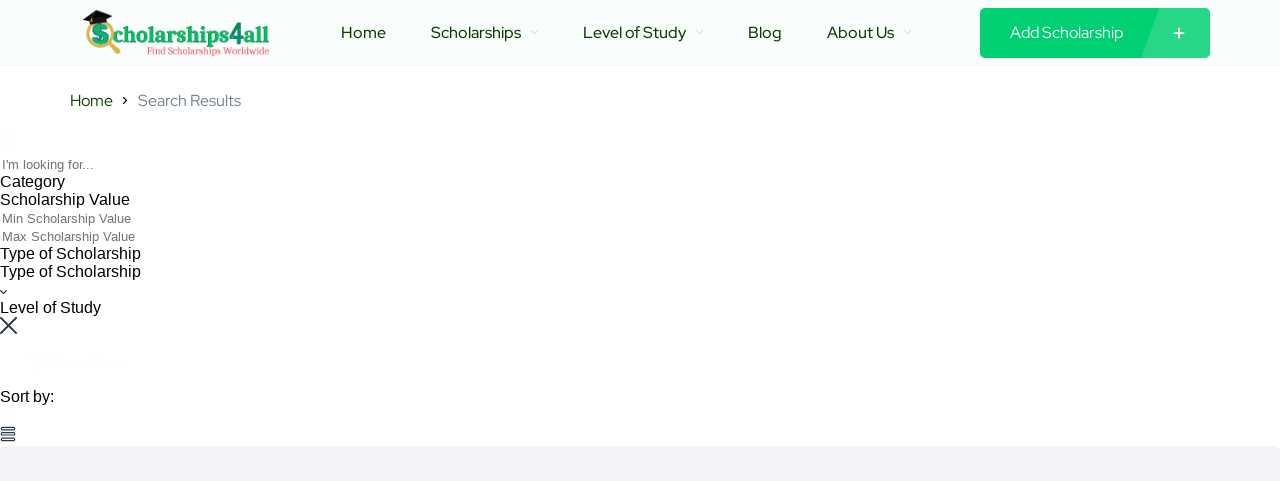

--- FILE ---
content_type: text/html; charset=UTF-8
request_url: https://scholarships4all.com/scholarships/?universities=aalborg-university
body_size: 81428
content:
<!DOCTYPE html><html lang="en-US" prefix="og: https://ogp.me/ns#"><head><script data-no-optimize="1">var litespeed_docref=sessionStorage.getItem("litespeed_docref");litespeed_docref&&(Object.defineProperty(document,"referrer",{get:function(){return litespeed_docref}}),sessionStorage.removeItem("litespeed_docref"));</script> <meta charset="UTF-8"/><meta name="viewport" content="width=device-width, initial-scale=1, maximum-scale=1, user-scalable=no"/><link rel="profile" href="https://gmpg.org/xfn/11" /><link rel="pingback" href="https://scholarships4all.com/xmlrpc.php"/><title>Scholarships - Scholarships4all.com</title><meta name="description" content="Scholarships Archive - Scholarships4all.com"/><meta name="robots" content="follow, index"/><link rel="canonical" href="https://scholarships4all.com/scholarships/" /><link rel="next" href="https://scholarships4all.com/scholarships/page/2/" /><meta property="og:locale" content="en_US" /><meta property="og:type" content="article" /><meta property="og:title" content="Scholarships - Scholarships4all.com" /><meta property="og:description" content="Scholarships Archive - Scholarships4all.com" /><meta property="og:url" content="https://scholarships4all.com/scholarships/" /><meta property="og:site_name" content="Scholarships4all" /><meta name="twitter:card" content="summary_large_image" /><meta name="twitter:title" content="Scholarships - Scholarships4all.com" /><meta name="twitter:description" content="Scholarships Archive - Scholarships4all.com" /> <script type="application/ld+json" class="rank-math-schema-pro">{"@context":"https://schema.org","@graph":[{"@type":"EducationalOrganization","@id":"https://scholarships4all.com/#organization","name":"Scholarships4all","url":"http://scholarships4all.com","logo":{"@type":"ImageObject","@id":"https://scholarships4all.com/#logo","url":"http://scholarships4all.com/wp-content/uploads/2024/01/cropped-Design-8-e1704556434838.png","contentUrl":"http://scholarships4all.com/wp-content/uploads/2024/01/cropped-Design-8-e1704556434838.png","caption":"Scholarships4all","inLanguage":"en-US","width":"160","height":"36"}},{"@type":"WebSite","@id":"https://scholarships4all.com/#website","url":"https://scholarships4all.com","name":"Scholarships4all","publisher":{"@id":"https://scholarships4all.com/#organization"},"inLanguage":"en-US"},{"@type":"BreadcrumbList","@id":"https://scholarships4all.com/scholarships/#breadcrumb","itemListElement":[{"@type":"ListItem","position":"1","item":{"@id":"http://scholarships4all.com","name":"Home"}},{"@type":"ListItem","position":"2","item":{"@id":"https://scholarships4all.com/scholarships/","name":"Scholarships"}}]},{"@type":"CollectionPage","@id":"https://scholarships4all.com/scholarships/#webpage","url":"https://scholarships4all.com/scholarships/","name":"Scholarships - Scholarships4all.com","isPartOf":{"@id":"https://scholarships4all.com/#website"},"inLanguage":"en-US","breadcrumb":{"@id":"https://scholarships4all.com/scholarships/#breadcrumb"}}]}</script> <link rel='dns-prefetch' href='//app.convertful.com' /><link rel='dns-prefetch' href='//www.googletagmanager.com' /><link rel='dns-prefetch' href='//www.youtube.com' /><link rel='dns-prefetch' href='//pagead2.googlesyndication.com' /><link rel='dns-prefetch' href='//fundingchoicesmessages.google.com' /><link rel="alternate" type="application/rss+xml" title="Scholarships4all.com &raquo; Scholarships Feed" href="https://scholarships4all.com/scholarships/feed/" /><style id="litespeed-ucss">ul{box-sizing:border-box}:root{--wp--preset--font-size--normal:16px;--wp--preset--font-size--huge:42px}.aligncenter{clear:both}html :where(img[class*=wp-image-]){height:auto;max-width:100%}:root{--wp--preset--aspect-ratio--square:1;--wp--preset--aspect-ratio--4-3:4/3;--wp--preset--aspect-ratio--3-4:3/4;--wp--preset--aspect-ratio--3-2:3/2;--wp--preset--aspect-ratio--2-3:2/3;--wp--preset--aspect-ratio--16-9:16/9;--wp--preset--aspect-ratio--9-16:9/16;--wp--preset--color--black:#000000;--wp--preset--color--cyan-bluish-gray:#abb8c3;--wp--preset--color--white:#ffffff;--wp--preset--color--pale-pink:#f78da7;--wp--preset--color--vivid-red:#cf2e2e;--wp--preset--color--luminous-vivid-orange:#ff6900;--wp--preset--color--luminous-vivid-amber:#fcb900;--wp--preset--color--light-green-cyan:#7bdcb5;--wp--preset--color--vivid-green-cyan:#00d084;--wp--preset--color--pale-cyan-blue:#8ed1fc;--wp--preset--color--vivid-cyan-blue:#0693e3;--wp--preset--color--vivid-purple:#9b51e0;--wp--preset--gradient--vivid-cyan-blue-to-vivid-purple:linear-gradient(135deg,rgba(6,147,227,1) 0%,rgb(155,81,224) 100%);--wp--preset--gradient--light-green-cyan-to-vivid-green-cyan:linear-gradient(135deg,rgb(122,220,180) 0%,rgb(0,208,130) 100%);--wp--preset--gradient--luminous-vivid-amber-to-luminous-vivid-orange:linear-gradient(135deg,rgba(252,185,0,1) 0%,rgba(255,105,0,1) 100%);--wp--preset--gradient--luminous-vivid-orange-to-vivid-red:linear-gradient(135deg,rgba(255,105,0,1) 0%,rgb(207,46,46) 100%);--wp--preset--gradient--very-light-gray-to-cyan-bluish-gray:linear-gradient(135deg,rgb(238,238,238) 0%,rgb(169,184,195) 100%);--wp--preset--gradient--cool-to-warm-spectrum:linear-gradient(135deg,rgb(74,234,220) 0%,rgb(151,120,209) 20%,rgb(207,42,186) 40%,rgb(238,44,130) 60%,rgb(251,105,98) 80%,rgb(254,248,76) 100%);--wp--preset--gradient--blush-light-purple:linear-gradient(135deg,rgb(255,206,236) 0%,rgb(152,150,240) 100%);--wp--preset--gradient--blush-bordeaux:linear-gradient(135deg,rgb(254,205,165) 0%,rgb(254,45,45) 50%,rgb(107,0,62) 100%);--wp--preset--gradient--luminous-dusk:linear-gradient(135deg,rgb(255,203,112) 0%,rgb(199,81,192) 50%,rgb(65,88,208) 100%);--wp--preset--gradient--pale-ocean:linear-gradient(135deg,rgb(255,245,203) 0%,rgb(182,227,212) 50%,rgb(51,167,181) 100%);--wp--preset--gradient--electric-grass:linear-gradient(135deg,rgb(202,248,128) 0%,rgb(113,206,126) 100%);--wp--preset--gradient--midnight:linear-gradient(135deg,rgb(2,3,129) 0%,rgb(40,116,252) 100%);--wp--preset--font-size--small:13px;--wp--preset--font-size--medium:20px;--wp--preset--font-size--large:36px;--wp--preset--font-size--x-large:42px;--wp--preset--spacing--20:0.44rem;--wp--preset--spacing--30:0.67rem;--wp--preset--spacing--40:1rem;--wp--preset--spacing--50:1.5rem;--wp--preset--spacing--60:2.25rem;--wp--preset--spacing--70:3.38rem;--wp--preset--spacing--80:5.06rem;--wp--preset--shadow--natural:6px 6px 9px rgba(0, 0, 0, 0.2);--wp--preset--shadow--deep:12px 12px 50px rgba(0, 0, 0, 0.4);--wp--preset--shadow--sharp:6px 6px 0px rgba(0, 0, 0, 0.2);--wp--preset--shadow--outlined:6px 6px 0px -3px rgba(255, 255, 255, 1), 6px 6px rgba(0, 0, 0, 1);--wp--preset--shadow--crisp:6px 6px 0px rgba(0, 0, 0, 1)}#ez-toc-container{background:#f9f9f9;border:1px solid #aaa;border-radius:4px;-webkit-box-shadow:0 1px 1px rgba(0,0,0,.05);box-shadow:0 1px 1px rgba(0,0,0,.05);display:table;margin-bottom:1em;padding:10px 20px 10px 10px;position:relative;width:auto}#ez-toc-container ul ul{margin-left:1.5em}#ez-toc-container li,#ez-toc-container ul{padding:0}#ez-toc-container li,#ez-toc-container ul,#ez-toc-container ul li{background:0 0;list-style:none;line-height:1.6;margin:0;overflow:hidden;z-index:1}#ez-toc-container .ez-toc-title{text-align:left;line-height:1.45;margin:0;padding:0}.ez-toc-title-container{display:table;width:100%}.ez-toc-btn,.ez-toc-title,.ez-toc-title-toggle{display:inline;text-align:left;vertical-align:middle}.ez-toc-btn{display:inline-block;font-weight:400;padding:6px 12px;margin-bottom:0;font-size:14px;line-height:1.428571429;text-align:center;white-space:nowrap;cursor:pointer;background-image:none;border:1px solid transparent;border-radius:4px;-webkit-user-select:none;-moz-user-select:none;-ms-user-select:none;-o-user-select:none;user-select:none}#ez-toc-container a{color:#444;box-shadow:none;text-decoration:none;text-shadow:none;display:inline-flex;align-items:stretch;flex-wrap:nowrap}#ez-toc-container a:visited{color:#9f9f9f}#ez-toc-container a:hover{text-decoration:underline}#ez-toc-container a.ez-toc-toggle{display:flex;align-items:center;color:#444;background:inherit;border:inherit}.ez-toc-btn:focus{outline:#333 dotted thin;outline:-webkit-focus-ring-color auto 5px;outline-offset:-2px}.ez-toc-btn:focus,.ez-toc-btn:hover{color:#333;text-decoration:none}.ez-toc-btn:active{outline:0;-webkit-box-shadow:inset 0 3px 5px rgba(0,0,0,.125);box-shadow:inset 0 3px 5px rgba(0,0,0,.125)}.ez-toc-btn-default{color:#333;background-color:#fff;-webkit-box-shadow:inset 0 1px 0 rgba(255,255,255,.15),0 1px 1px rgba(0,0,0,.075);box-shadow:inset 0 1px 0 rgba(255,255,255,.15),0 1px 1px rgba(0,0,0,.075);text-shadow:0 1px 0#fff;background-image:-webkit-gradient(linear,left 0,left 100%,from(#fff),to(#e0e0e0));background-image:-webkit-linear-gradient(top,#fff 0,#e0e0e0 100%);background-image:-moz-linear-gradient(top,#fff 0,#e0e0e0 100%);background-image:linear-gradient(to bottom,#fff 0,#e0e0e0 100%);background-repeat:repeat-x;border-color:#ccc}.ez-toc-btn-default:active{background-color:#ebebeb}.ez-toc-btn-default:active,.ez-toc-btn-default:focus,.ez-toc-btn-default:hover{color:#333;border-color:#adadad}.ez-toc-btn-default:active{background-image:none;background-color:#e0e0e0;border-color:#dbdbdb;-webkit-box-shadow:inset 0 3px 5px rgba(0,0,0,.125);box-shadow:inset 0 3px 5px rgba(0,0,0,.125)}.ez-toc-btn-xs{font-size:12px;line-height:1.5;border-radius:3px;padding:1px 5px}.ez-toc-btn:active{background-image:none}.ez-toc-btn-default:focus,.ez-toc-btn-default:hover{background-color:#e0e0e0;background-position:0-15px}.ez-toc-pull-right{float:right!important;margin-left:10px}#ez-toc-container .ez-toc-js-icon-con{display:initial;float:right;position:relative;font-size:16px;padding:0;border:1px solid #999191;border-radius:5px;cursor:pointer;left:10px;width:35px}div#ez-toc-container .ez-toc-title{display:initial;font-size:120%;font-weight:500}.eztoc-hide{display:none}.ez-toc-icon-toggle-span{display:flex;align-items:center;width:35px;height:30px;justify-content:center;direction:ltr}div#ez-toc-container ul li,div#ez-toc-container ul li a{font-size:95%;font-weight:500}div#ez-toc-container nav ul ul li{font-size:90%}div#ez-toc-container{background:#fff;border:1px solid #ddd;width:100%}div#ez-toc-container p.ez-toc-title{color:#0a0a0a}div#ez-toc-container ul.ez-toc-list a{color:#36a53f}div#ez-toc-container ul.ez-toc-list a:hover{color:#45db3d}div#ez-toc-container ul.ez-toc-list a:visited{color:#77ea4d}.ez-toc-container-direction{direction:ltr}.ez-toc-counter ul{counter-reset:item}.ez-toc-counter nav ul li a::before{content:counters(item,".",decimal)". ";display:inline-block;counter-increment:item;flex-grow:0;flex-shrink:0;margin-right:.2em;float:left}@font-face{font-display:swap;font-family:"Font Awesome 5 Free";font-style:normal;font-weight:400;font-display:block;src:url(/wp-content/plugins/elementor/assets/lib/font-awesome/webfonts/fa-regular-400.eot);src:url(/wp-content/plugins/elementor/assets/lib/font-awesome/webfonts/fa-regular-400.eot?#iefix)format("embedded-opentype"),url(/wp-content/plugins/elementor/assets/lib/font-awesome/webfonts/fa-regular-400.woff2)format("woff2"),url(/wp-content/plugins/elementor/assets/lib/font-awesome/webfonts/fa-regular-400.woff)format("woff"),url(/wp-content/plugins/elementor/assets/lib/font-awesome/webfonts/fa-regular-400.ttf)format("truetype"),url(/wp-content/plugins/elementor/assets/lib/font-awesome/webfonts/fa-regular-400.svg#fontawesome)format("svg")}@font-face{font-display:swap;font-family:"Font Awesome 5 Free";font-style:normal;font-weight:900;font-display:block;src:url(/wp-content/plugins/elementor/assets/lib/font-awesome/webfonts/fa-solid-900.eot);src:url(/wp-content/plugins/elementor/assets/lib/font-awesome/webfonts/fa-solid-900.eot?#iefix)format("embedded-opentype"),url(/wp-content/plugins/elementor/assets/lib/font-awesome/webfonts/fa-solid-900.woff2)format("woff2"),url(/wp-content/plugins/elementor/assets/lib/font-awesome/webfonts/fa-solid-900.woff)format("woff"),url(/wp-content/plugins/elementor/assets/lib/font-awesome/webfonts/fa-solid-900.ttf)format("truetype"),url(/wp-content/plugins/elementor/assets/lib/font-awesome/webfonts/fa-solid-900.svg#fontawesome)format("svg")}@font-face{font-display:swap;font-family:"Font Awesome 5 Brands";font-style:normal;font-weight:400;font-display:block;src:url(/wp-content/plugins/elementor/assets/lib/font-awesome/webfonts/fa-brands-400.eot);src:url(/wp-content/plugins/elementor/assets/lib/font-awesome/webfonts/fa-brands-400.eot?#iefix)format("embedded-opentype"),url(/wp-content/plugins/elementor/assets/lib/font-awesome/webfonts/fa-brands-400.woff2)format("woff2"),url(/wp-content/plugins/elementor/assets/lib/font-awesome/webfonts/fa-brands-400.woff)format("woff"),url(/wp-content/plugins/elementor/assets/lib/font-awesome/webfonts/fa-brands-400.ttf)format("truetype"),url(/wp-content/plugins/elementor/assets/lib/font-awesome/webfonts/fa-brands-400.svg#fontawesome)format("svg")}@media print{body.swal2-shown:not(.swal2-no-backdrop):not(.swal2-toast-shown)>[aria-hidden=true]{display:none}}:root{--direction-multiplier:1}.elementor *,.elementor :after,.elementor :before{box-sizing:border-box}.elementor a{box-shadow:none;text-decoration:none}.elementor img{border:0;border-radius:0;box-shadow:none;height:auto;max-width:100%}.elementor iframe{border:0;line-height:1;margin:0;max-width:100%;width:100%}.elementor .elementor-background-overlay{inset:0;position:absolute}.elementor-widget-wrap .elementor-element.elementor-widget__width-initial{max-width:100%}@media (max-width:767px){.elementor-widget-wrap .elementor-element.elementor-widget-mobile__width-initial{max-width:100%}}.elementor-element{--flex-direction:initial;--flex-wrap:initial;--justify-content:initial;--align-items:initial;--align-content:initial;--gap:initial;--flex-basis:initial;--flex-grow:initial;--flex-shrink:initial;--order:initial;--align-self:initial;align-self:var(--align-self);flex-basis:var(--flex-basis);flex-grow:var(--flex-grow);flex-shrink:var(--flex-shrink);order:var(--order)}.elementor-element:where(.elementor-widget){align-content:var(--align-content);align-items:var(--align-items);flex-direction:var(--flex-direction);flex-wrap:var(--flex-wrap);gap:var(--row-gap) var(--column-gap);justify-content:var(--justify-content)}:root{--page-title-display:block}.elementor-section{position:relative}.elementor-section .elementor-container{display:flex;margin-left:auto;margin-right:auto;position:relative}@media (max-width:1024px){.elementor-section .elementor-container{flex-wrap:wrap}}.elementor-widget-wrap{align-content:flex-start;flex-wrap:wrap;position:relative;width:100%}.elementor:not(.elementor-bc-flex-widget) .elementor-widget-wrap{display:flex}.elementor-widget-wrap>.elementor-element{width:100%}.elementor-widget{position:relative}.elementor-widget:not(:last-child){margin-bottom:var(--kit-widget-spacing,20px)}.elementor-5815 .elementor-element.elementor-element-27633ad8>.elementor-widget-wrap>.elementor-widget:not(.elementor-widget__width-auto):not(.elementor-widget__width-initial):not(:last-child):not(.elementor-absolute),.elementor-5815 .elementor-element.elementor-element-2e89932>.elementor-widget-wrap>.elementor-widget:not(.elementor-widget__width-auto):not(.elementor-widget__width-initial):not(:last-child):not(.elementor-absolute),.elementor-5815 .elementor-element.elementor-element-6926692c>.elementor-widget-wrap>.elementor-widget:not(.elementor-widget__width-auto):not(.elementor-widget__width-initial):not(:last-child):not(.elementor-absolute),.elementor-widget:not(:last-child).elementor-widget__width-initial{margin-bottom:0}.elementor-column{display:flex;min-height:1px;position:relative}@media (min-width:768px){.elementor-column.elementor-col-25{width:25%}.elementor-column.elementor-col-50{width:50%}.elementor-column.elementor-col-100{width:100%}}@media (max-width:767px){.elementor-column{width:100%}}@media (prefers-reduced-motion:no-preference){html{scroll-behavior:smooth}}.elementor-element:where(:not(.e-con)):where(:not(.e-div-block-base)) .elementor-widget-container,.elementor-element:where(:not(.e-con)):where(:not(.e-div-block-base)):not(:has(.elementor-widget-container)){transition:background .3s,border .3s,border-radius .3s,box-shadow .3s,transform var(--e-transform-transition-duration,.4s)}.elementor-heading-title{line-height:1;margin:0;padding:0}@media (prefers-reduced-motion:reduce){html *{transition-delay:0s!important;transition-duration:0s!important}}@media (max-width:767px){.elementor .elementor-hidden-mobile{display:none}}@media (min-width:768px) and (max-width:1024px){.elementor .elementor-hidden-tablet{display:none}}@media (min-width:1025px) and (max-width:99999px){.elementor .elementor-hidden-desktop{display:none}}.elementor-kit-5644{--e-global-color-lprimary1:#01D072;--e-global-color-lprimary2:#051C00;--e-global-color-lcolor1:#0A3C00;--e-global-color-lcolor2:#73818C;--e-global-color-lcolor3:#D5E3EE;--e-global-color-lcolor4:#F2F4F8;--e-global-color-lcolor5:#FDFDFE;--e-global-color-lsectionbg:#F8FAFD;--e-global-typography-lheading1-font-family:"Kumbh Sans";--e-global-typography-lheading1-font-size:72px;--e-global-typography-lheading1-font-weight:700;--e-global-typography-lheading1-line-height:72px;--e-global-typography-lheading1-letter-spacing:-3px;--e-global-typography-lheading2-font-family:"Kumbh Sans";--e-global-typography-lheading2-font-size:36px;--e-global-typography-lheading2-font-weight:700;--e-global-typography-lheading2-line-height:38px;--e-global-typography-lheading2-letter-spacing:-2px;--e-global-typography-lheading3-font-family:"Kumbh Sans";--e-global-typography-lheading3-font-size:24px;--e-global-typography-lheading3-font-weight:700;--e-global-typography-lheading3-line-height:24px;--e-global-typography-lheading3-letter-spacing:-1px;--e-global-typography-lheading4-font-family:"Kumbh Sans";--e-global-typography-lheading4-font-size:16px;--e-global-typography-lheading4-font-weight:700;--e-global-typography-lheading4-line-height:16px;--e-global-typography-lheading5-font-family:"Red Hat Display";--e-global-typography-lheading5-font-size:16px;--e-global-typography-lheading5-font-weight:800;--e-global-typography-lheading5-line-height:16px;--e-global-typography-lheading6-font-family:"Red Hat Display";--e-global-typography-lheading6-font-size:16px;--e-global-typography-lheading6-font-weight:800;--e-global-typography-lheading6-line-height:16px;--e-global-typography-llabel-font-family:"Red Hat Display";--e-global-typography-llabel-font-size:16px;--e-global-typography-llabel-font-weight:600;--e-global-typography-llabel-line-height:16px;--e-global-typography-ltext1-font-family:"Red Hat Display";--e-global-typography-ltext1-font-size:16px;--e-global-typography-ltext1-font-weight:400;--e-global-typography-ltext1-line-height:29px;--e-global-typography-ltext1bold-font-family:"Red Hat Display";--e-global-typography-ltext1bold-font-size:16px;--e-global-typography-ltext1bold-font-weight:600;--e-global-typography-ltext1bold-line-height:29px;--e-global-typography-ltext2-font-family:"Red Hat Display";--e-global-typography-ltext2-font-size:14px;--e-global-typography-ltext2-font-weight:400;--e-global-typography-ltext2-line-height:24px;--e-global-typography-ltext2bold-font-family:"Red Hat Display";--e-global-typography-ltext2bold-font-size:14px;--e-global-typography-ltext2bold-font-weight:700;--e-global-typography-ltext2bold-line-height:29px;--e-global-shadow:0px 6px 20px 0px rgba(41.99999999999999, 56.99999999999999, 70, 0.08);--e-global-shadow-filter:drop-shadow(0px 6px 20px rgba(41.99999999999999, 56.99999999999999, 70, 0.08))}.elementor-section.elementor-section-boxed>.elementor-container{max-width:1200px}.elementor-widget:not(:last-child){margin-block-end:0}.elementor-element{--widgets-spacing:0px 0px;--widgets-spacing-row:0px;--widgets-spacing-column:0px}.elementor-kit-5644 .listivo-highlight-featured-listings .listivo-listing-card-v4.listivo-listing-card-v4--featured .listivo-listing-card-v4__icon:not(.listivo-listing-card-v3__icon--active,:hover){border-color:#edceb6}@media (max-width:1024px){.elementor-section.elementor-section-boxed>.elementor-container{max-width:1024px}}@media (max-width:767px){.elementor-kit-5644{--e-global-typography-lheading1-font-size:36px;--e-global-typography-lheading1-line-height:36px;--e-global-typography-lheading1-letter-spacing:-2px}.elementor-section.elementor-section-boxed>.elementor-container{max-width:767px}}@font-face{font-display:swap;font-family:swiper-icons;src:url(data:application/font-woff;charset=utf-8;base64,\ [base64]//wADZ2x5ZgAAAywAAADMAAAD2MHtryVoZWFkAAABbAAAADAAAAA2E2+eoWhoZWEAAAGcAAAAHwAAACQC9gDzaG10eAAAAigAAAAZAAAArgJkABFsb2NhAAAC0AAAAFoAAABaFQAUGG1heHAAAAG8AAAAHwAAACAAcABAbmFtZQAAA/gAAAE5AAACXvFdBwlwb3N0AAAFNAAAAGIAAACE5s74hXjaY2BkYGAAYpf5Hu/j+W2+MnAzMYDAzaX6QjD6/4//Bxj5GA8AuRwMYGkAPywL13jaY2BkYGA88P8Agx4j+/8fQDYfA1AEBWgDAIB2BOoAeNpjYGRgYNBh4GdgYgABEMnIABJzYNADCQAACWgAsQB42mNgYfzCOIGBlYGB0YcxjYGBwR1Kf2WQZGhhYGBiYGVmgAFGBiQQkOaawtDAoMBQxXjg/wEGPcYDDA4wNUA2CCgwsAAAO4EL6gAAeNpj2M0gyAACqxgGNWBkZ2D4/wMA+xkDdgAAAHjaY2BgYGaAYBkGRgYQiAHyGMF8FgYHIM3DwMHABGQrMOgyWDLEM1T9/w8UBfEMgLzE////P/5//f/V/xv+r4eaAAeMbAxwIUYmIMHEgKYAYjUcsDAwsLKxc3BycfPw8jEQA/[base64]/uznmfPFBNODM2K7MTQ45YEAZqGP81AmGGcF3iPqOop0r1SPTaTbVkfUe4HXj97wYE+yNwWYxwWu4v1ugWHgo3S1XdZEVqWM7ET0cfnLGxWfkgR42o2PvWrDMBSFj/IHLaF0zKjRgdiVMwScNRAoWUoH78Y2icB/yIY09An6AH2Bdu/UB+yxopYshQiEvnvu0dURgDt8QeC8PDw7Fpji3fEA4z/PEJ6YOB5hKh4dj3EvXhxPqH/SKUY3rJ7srZ4FZnh1PMAtPhwP6fl2PMJMPDgeQ4rY8YT6Gzao0eAEA409DuggmTnFnOcSCiEiLMgxCiTI6Cq5DZUd3Qmp10vO0LaLTd2cjN4fOumlc7lUYbSQcZFkutRG7g6JKZKy0RmdLY680CDnEJ+UMkpFFe1RN7nxdVpXrC4aTtnaurOnYercZg2YVmLN/d/gczfEimrE/fs/bOuq29Zmn8tloORaXgZgGa78yO9/cnXm2BpaGvq25Dv9S4E9+5SIc9PqupJKhYFSSl47+Qcr1mYNAAAAeNptw0cKwkAAAMDZJA8Q7OUJvkLsPfZ6zFVERPy8qHh2YER+3i/BP83vIBLLySsoKimrqKqpa2hp6+jq6RsYGhmbmJqZSy0sraxtbO3sHRydnEMU4uR6yx7JJXveP7WrDycAAAAAAAH//wACeNpjYGRgYOABYhkgZgJCZgZNBkYGLQZtIJsFLMYAAAw3ALgAeNolizEKgDAQBCchRbC2sFER0YD6qVQiBCv/H9ezGI6Z5XBAw8CBK/m5iQQVauVbXLnOrMZv2oLdKFa8Pjuru2hJzGabmOSLzNMzvutpB3N42mNgZGBg4GKQYzBhYMxJLMlj4GBgAYow/P/PAJJhLM6sSoWKfWCAAwDAjgbRAAB42mNgYGBkAIIbCZo5IPrmUn0hGA0AO8EFTQAA);font-weight:400;font-style:normal}:root{--swiper-theme-color:#007aff}.listivo-swiper-slide,.listivo-swiper-wrapper{width:100%;height:100%;position:relative;transition-property:transform}.listivo-swiper-wrapper{display:flex;box-sizing:content-box;transform:translate3d(0,0,0)}.listivo-swiper-slide{flex-shrink:0}:root{--swiper-navigation-size:44px}.listivo-swiper-pagination{position:absolute;text-align:center;transition:.3s opacity;transform:translate3d(0,0,0);z-index:10}:root{--e-global-color-lprimary1:#4F76DF;--e-global-color-lprimary2:#F49959;--e-global-color-lcolor1:#283948;--e-global-color-lcolor2:#556E82;--e-global-color-lcolor3:#D5E3F0;--e-global-color-lcolor4:#E6F0FA;--e-global-color-lcolor5-op-1:rgba(253, 253, 254, 0.95);--e-global-color-lcolor5-op-2:rgba(253, 253, 254, 0.15);--e-global-color-lsectionbg:#F8FAFD;--e-global-typography-lheading1-font-family:"Red Hat Display";--e-global-typography-lheading1-font-size:68px;--e-global-typography-lheading1-font-weight:800;--e-global-typography-lheading1-line-height:68px;--e-global-typography-lheading1-letter-spacing:-2px;--e-global-typography-lheading1-text-transform:none;--e-global-typography-lheading1-font-style:normal;--e-global-typography-lheading1-text-decoration:none;--e-global-typography-lheading2-font-family:"Red Hat Display";--e-global-typography-lheading2-font-size:36px;--e-global-typography-lheading2-font-weight:800;--e-global-typography-lheading2-line-height:38px;--e-global-typography-lheading2-letter-spacing:-1px;--e-global-typography-lheading2-text-transform:none;--e-global-typography-lheading2-font-style:normal;--e-global-typography-lheading2-text-decoration:none;--e-global-typography-lheading3-font-family:"Red Hat Display";--e-global-typography-lheading3-font-size:24px;--e-global-typography-lheading3-font-weight:800;--e-global-typography-lheading3-line-height:24px;--e-global-typography-lheading3-letter-spacing:-1px;--e-global-typography-lheading3-text-transform:none;--e-global-typography-lheading3-font-style:normal;--e-global-typography-lheading3-text-decoration:none;--e-global-typography-lheading4-font-family:"Red Hat Display";--e-global-typography-lheading4-font-size:16px;--e-global-typography-lheading4-font-weight:800;--e-global-typography-lheading4-line-height:16px;--e-global-typography-lheading4-letter-spacing:0;--e-global-typography-lheading4-text-transform:none;--e-global-typography-lheading4-font-style:normal;--e-global-typography-lheading4-text-decoration:none;--e-global-typography-llabel-font-family:"Red Hat Display";--e-global-typography-llabel-font-size:16px;--e-global-typography-llabel-font-weight:600;--e-global-typography-llabel-line-height:16;--e-global-typography-llabel-letter-spacing:0;--e-global-typography-llabel-text-transform:none;--e-global-typography-llabel-font-style:normal;--e-global-typography-llabel-text-decoration:none;--e-global-typography-ltext1-font-family:"Red Hat Display";--e-global-typography-ltext1-font-size:16px;--e-global-typography-ltext1-font-weight:400;--e-global-typography-ltext1-line-height:29px;--e-global-typography-ltext1-letter-spacing:0;--e-global-typography-ltext1-text-transform:none;--e-global-typography-ltext1-font-style:normal;--e-global-typography-ltext1-text-decoration:none;--e-global-typography-ltext1bold-font-family:"Red Hat Display";--e-global-typography-ltext1bold-font-size:16px;--e-global-typography-ltext1bold-font-weight:600;--e-global-typography-ltext1bold-line-height:29px;--e-global-typography-ltext1bold-letter-spacing:0;--e-global-typography-ltext1bold-text-transform:none;--e-global-typography-ltext1bold-font-style:normal;--e-global-typography-ltext1bold-text-decoration:none;--e-global-typography-ltext2-font-family:"Red Hat Display";--e-global-typography-ltext2-font-size:14px;--e-global-typography-ltext2-font-weight:400;--e-global-typography-ltext2-line-height:24px;--e-global-typography-ltext2-letter-spacing:0;--e-global-typography-ltext2-text-transform:none;--e-global-typography-ltext2-font-style:normal;--e-global-typography-ltext2-text-decoration:none;--e-global-typography-ltext2bold-font-family:"Red Hat Display";--e-global-typography-ltext2bold-font-size:14px;--e-global-typography-ltext2bold-font-weight:700;--e-global-typography-ltext2bold-line-height:29px;--e-global-typography-ltext2bold-letter-spacing:0;--e-global-typography-ltext2bold-text-transform:none;--e-global-typography-ltext2bold-font-style:normal;--e-global-typography-ltext2bold-text-decoration:none;--e-global-size-1:90px;--e-global-size-2:60px;--e-global-size-3:45px;--e-global-size-4:30px;--e-global-size-5:20px;--e-global-size-6:15px;--e-global-size-7:10px;--e-global-lborder-radius:5px;--e-global-lborder-radius-large:10px;--e-global-shadow-transparent:0 6px 20px transparent;--e-global-shadow:0 6px 20px rgba(42, 57, 70, 0.08);--e-global-shadow-filter-transparent:drop-shadow(0 6px 20px transparent);--e-global-shadow-filter:drop-shadow(0 6px 20px rgba(42, 57, 70, 0.08));--e-global-grid-width:1140px;--e-global-desktop-padding:30px;--e-global-mobile-padding:15px;--e-global-transition-time:0.3s;--font-heading:"Comfortaa", cursive;--font-text:"Inter", sans-serif;--border-radius:8px}body,html{overflow-x:clip}html{font-size:100%}body{min-height:100vh;font-family:var(--font-text);font-weight:400;font-size:1rem;color:var(--text-1);scroll-behavior:smooth;text-rendering:optimizeSpeed}*{outline:0;border:0}*,::after,::before{box-sizing:border-box}body,h1,h2,h3,h4,li,p,ul{margin:0}ul{padding:0}li,ul{list-style:none}a,button{font-family:inherit}a{text-decoration:none;color:inherit}img{max-width:100%;height:auto}button{cursor:pointer;border:0;background-color:#fff0;color:var(--text-1)}.elementor-column-gap-default>.elementor-column>.elementor-element-populated{padding:0 30px}@media (max-width:1024px){.elementor-column-gap-default>.elementor-column>.elementor-element-populated{padding:0 15px}}body:not(.woocommerce-checkout) .elementor-widget-text-editor{color:var(--e-global-color-lcolor2);font-family:var(--e-global-typography-ltext1-font-family);font-size:var(--e-global-typography-ltext1-font-size);font-weight:var(--e-global-typography-ltext1-font-weight);line-height:var(--e-global-typography-ltext1-line-height);letter-spacing:var(--e-global-typography-ltext1-letter-spacing);text-transform:var(--e-global-typography-ltext1-text-transform);font-style:var(--e-global-typography-ltext1-font-style);-webkit-text-decoration:var(--e-global-typography-ltext1-text-decoration);text-decoration:var(--e-global-typography-ltext1-text-decoration)}.listivo-box-arrows{display:flex}.listivo-box-arrow{height:50px;width:50px;border-radius:var(--e-global-lborder-radius);overflow:hidden;display:flex;align-items:center;justify-content:center;cursor:pointer;background-color:var(--e-global-color-lprimary1);transition:.3s ease-in-out;position:relative;-webkit-user-select:none;-moz-user-select:none;-ms-user-select:none;user-select:none}.listivo-box-arrow:before{display:block;content:"";background-color:var(--e-global-color-lcolor5);position:absolute;left:0;top:0;width:100%;height:100%;opacity:0;transition:.3s ease-in-out}.listivo-box-arrow:hover:before{opacity:.15}.listivo-box-arrow:hover svg{transform:scale(1.2)}.listivo-box-arrow:last-child{margin-left:var(--e-global-size-6)}.listivo-box-arrow svg{transition:.3s ease-in-out}.listivo-box-arrow svg path{fill:var(--e-global-color-lcolor5)}.listivo-menu-v2-wrapper{position:relative}.listivo-menu-v2,.listivo-menu-v2__container{display:flex;align-items:center;width:100%;flex-wrap:wrap}.listivo-menu-v2{height:var(--e-global-size-1);background:var(--e-global-color-lcolor5-op-1);box-sizing:border-box;position:relative;z-index:31;transition:.3s ease-in-out}.listivo-menu-v2--simple .listivo-menu-v2__container{flex-direction:row-reverse}.listivo-menu-v2--simple .listivo-menu-v2__right{display:none}.listivo-menu-v2__container{justify-content:space-between;max-width:calc(var(--e-global-grid-width) + 2*var(--e-global-desktop-padding));padding:0 var(--e-global-desktop-padding);margin:0 auto}@media (max-width:1024px){.listivo-menu-v2__container{max-width:calc(var(--e-global-grid-width) + 2*var(--e-global-mobile-padding));padding:0 var(--e-global-mobile-padding)}}.listivo-menu-v2__line{background-color:var(--e-global-color-lcolor4);width:100%;height:1px;transition:.3s ease-in-out}.listivo-menu-v2__left,.listivo-menu-v2__right{display:flex;align-items:center;flex-wrap:wrap}.listivo-menu-v2__logo{display:block}.listivo-menu-v2__logo img{height:100%;width:auto}.listivo-menu-v2__item svg,.listivo-menu-v2__logo--sticky{display:none}.listivo-menu-v2__button{display:none;margin-left:var(--e-global-size-4)}.listivo-menu-v2__mobile-button{cursor:pointer;width:50px;height:50px;border-radius:50%;border:1px solid var(--e-global-color-lcolor3);display:flex;align-items:center;justify-content:center;position:relative;overflow:hidden}.listivo-menu-v2__mobile-button svg path{fill:var(--e-global-color-lcolor1)}.listivo-menu-v2__items{display:none;position:relative;margin-left:var(--e-global-size-2)}.listivo-menu-v2__items>.listivo-menu-v2__item{margin-left:var(--e-global-size-3)}.listivo-menu-v2__items>.listivo-menu-v2__item>a{height:var(--e-global-size-1);display:flex;align-items:center}.listivo-menu-v2__items>.listivo-menu-v2__item:before{content:"";position:absolute;width:6px;height:6px;left:-16px;top:50%;margin-top:-3px;border-radius:50%;background-color:var(--e-global-color-lprimary1);opacity:0;transform:translateX(-10px);transition:.3s ease-in-out}.listivo-menu-v2__items>.listivo-menu-v2__item:hover:before{opacity:1;transform:translateX(0)}.listivo-menu-v2__item{display:flex;align-items:center;position:relative;color:var(--e-global-color-lcolor1);z-index:20;font-family:var(--e-global-typography-ltext1-font-family);font-size:var(--e-global-typography-ltext1-font-size);font-weight:var(--e-global-typography-ltext1-font-weight);line-height:var(--e-global-typography-ltext1-line-height);letter-spacing:var(--e-global-typography-ltext1-letter-spacing);text-transform:var(--e-global-typography-ltext1-text-transform);font-style:var(--e-global-typography-ltext1-font-style);-webkit-text-decoration:var(--e-global-typography-ltext1-text-decoration);text-decoration:var(--e-global-typography-ltext1-text-decoration);font-weight:500!important}.listivo-menu-v2__item:first-child{margin-left:0}.listivo-menu-v2__item a,.listivo-menu-v2__submenu .listivo-menu-v2__item a{display:flex;align-items:center;transition:.3s ease-in-out}.listivo-menu-v2__item:hover>.listivo-menu-v2__submenu{opacity:1;visibility:visible}.listivo-menu-v2__item.menu-item-has-children>a svg{display:block;margin-left:var(--e-global-size-7)}.listivo-menu-mobile-v2__item.menu-item-has-children>a svg path,.listivo-menu-v2__item.menu-item-has-children>a svg path{fill:var(--e-global-color-lcolor3);transition:.3s ease-in-out}.listivo-breadcrumbs-v2__separator svg path,.listivo-menu-v2__item.menu-item-has-children:hover>a svg path,.listivo-social-icon:hover svg path{fill:var(--e-global-color-lprimary2)}.listivo-menu-v2__submenu{z-index:10;visibility:hidden;opacity:0;position:absolute;left:-30px;top:calc(100% + 1px);flex-direction:column;transition:.3s ease-in-out}.listivo-menu-v2__submenu .listivo-menu-v2__item{min-width:200px;white-space:nowrap;display:block}.listivo-menu-v2__submenu .listivo-menu-v2__item a{justify-content:space-between;padding:0 var(--e-global-size-4)}.listivo-menu-v2__submenu .listivo-menu-v2__item a:hover{background:var(--e-global-color-lsectionbg)}.listivo-menu-v2__submenu .listivo-menu-v2__item a svg{margin-left:5px}.listivo-menu-v2__submenu .listivo-menu-v2__item:last-child{margin-bottom:0}.listivo-menu-v2__submenu .listivo-menu-v2__item svg{transform:rotate(-90deg)}.listivo-menu-v2__submenu-inner{position:relative;padding:var(--e-global-size-6)0;box-shadow:var(--e-global-shadow);background:var(--e-global-color-lcolor5);-webkit-clip-path:inset(-1px -1000px -1000px -1000px);clip-path:inset(-1px -1000px -1000px -1000px);border:1px solid var(--e-global-color-lcolor5);border-bottom-left-radius:var(--e-global-lborder-radius);border-bottom-right-radius:var(--e-global-lborder-radius)}.listivo-menu-sticky .listivo-menu-v2{position:fixed;top:0}.listivo-breadcrumbs-wrapper-v2{position:relative}.listivo-breadcrumbs-v2{padding:var(--e-global-size-5)0;display:flex;flex-wrap:wrap;align-items:center}@media (max-width:1024px){.listivo-breadcrumbs-v2{max-width:780px;margin-right:auto;margin-left:auto}}@media (max-width:767px){.listivo-breadcrumbs-v2{max-width:390px}}.listivo-breadcrumbs-v2__item{position:relative;z-index:10;transition:color ease-in-out .3s;color:var(--e-global-color-lcolor1);font-family:var(--e-global-typography-ltext1-font-family);font-size:var(--e-global-typography-ltext1-font-size);font-weight:var(--e-global-typography-ltext1-font-weight);line-height:var(--e-global-typography-ltext1-line-height);letter-spacing:var(--e-global-typography-ltext1-letter-spacing);text-transform:var(--e-global-typography-ltext1-text-transform);font-style:var(--e-global-typography-ltext1-font-style);-webkit-text-decoration:var(--e-global-typography-ltext1-text-decoration);text-decoration:var(--e-global-typography-ltext1-text-decoration)}.listivo-breadcrumbs-v2__item:hover{color:var(--e-global-color-lprimary2)}.listivo-breadcrumbs-v2__item:last-child{color:var(--e-global-color-lcolor2)}.listivo-breadcrumbs-v2__separator{position:relative;z-index:10;margin:0 var(--e-global-size-7);display:flex;align-items:center}.listivo-phone-v3{transition:.3s ease-in-out}.listivo-social-icons{display:inline-flex;flex-wrap:wrap;gap:var(--e-global-size-6)}.listivo-social-icons--no-wrap{flex-wrap:nowrap}@media (max-width:767px){.listivo-social-icons{gap:var(--e-global-size-7)}}.listivo-social-icon{width:50px;height:50px;display:flex;align-items:center;justify-content:center;border:1px solid var(--e-global-color-lcolor2);border-radius:50%;transition:.3s ease-in-out;position:relative;cursor:pointer}.listivo-social-icon--mobile{display:none}@media (max-width:1024px){.listivo-social-icon--mobile{display:flex}}.listivo-social-icon__notice{position:absolute;display:flex;align-items:center;padding:0 var(--e-global-size-7);box-shadow:var(--e-global-shadow);opacity:0;visibility:hidden;background-color:var(--e-global-color-lcolor1);color:var(--e-global-color-lcolor5);height:var(--e-global-size-4);transition:.3s ease-in-out;top:calc(100% + 13px);left:50%;transform:translateX(-50%) translateY(5px);white-space:nowrap;border-radius:var(--e-global-lborder-radius);font-family:var(--e-global-typography-ltext2-font-family);font-size:var(--e-global-typography-ltext2-font-size);font-weight:var(--e-global-typography-ltext2-font-weight);line-height:var(--e-global-typography-ltext2-line-height);letter-spacing:var(--e-global-typography-ltext2-letter-spacing);text-transform:var(--e-global-typography-ltext2-text-transform);font-style:var(--e-global-typography-ltext2-font-style);-webkit-text-decoration:var(--e-global-typography-ltext2-text-decoration);text-decoration:var(--e-global-typography-ltext2-text-decoration)}.listivo-social-icon__notice:before{content:"";display:block;width:10px;height:5px;border-left:5px solid #fff0;border-right:5px solid #fff0;border-bottom:5px solid var(--e-global-color-lcolor1);position:absolute;left:50%;top:-5px;margin-left:-5px}.listivo-social-icon svg{width:16px;height:16px}.listivo-social-icon svg path{transition:.3s ease-in-out;fill:var(--e-global-color-lcolor4)}.listivo-social-icon:hover{border-color:var(--e-global-color-lprimary2)}.listivo-social-icon:hover .listivo-social-icon__notice{opacity:1;visibility:visible;transform:translateX(-50%) translateY(0)}.listivo-social-icon--color-1{border-color:var(--e-global-color-lcolor3)}.listivo-listing-stat__icon path,.listivo-social-icon--color-1 svg path{fill:var(--e-global-color-lcolor1)}.listivo-social-icon--hover-color-primary:hover{border-color:var(--e-global-color-lprimary1)}.elementor-5815 .elementor-element.elementor-element-3cf16c62 .listivo-social-icon:hover svg path,.listivo-social-icon--hover-color-primary:hover svg path{fill:var(--e-global-color-lprimary1)}.listivo-listing-card-v4{transition:.3s ease-in-out;position:relative;z-index:10;display:flex;border-radius:var(--e-global-lborder-radius);flex-direction:column;height:100%}.listivo-listing-card-v4:hover{z-index:11;box-shadow:var(--e-global-shadow)!important}.listivo-listing-card-v4:hover .listivo-listing-card-v4__inner{border-color:var(--e-global-color-lcolor5)}.listivo-listing-card-v4:hover .listivo-listing-card-v4__gallery .listivo-swiper-container{transform:scale(1)}.listivo-listing-card-v4:hover .listivo-listing-card-v4__gallery:before{opacity:1}.listivo-listing-card-v4:hover .listivo-listing-card-v4__prev{transform:translateX(-5px)}.listivo-listing-card-v4:hover .listivo-listing-card-v4__next{transform:translateX(5px)}.listivo-listing-card-v4__next-holder,.listivo-listing-card-v4__prev-holder{position:absolute;width:60px;height:60px;display:flex;align-items:center;justify-content:center;top:50%;margin-top:-30px;z-index:19;transition:.3s ease-in-out}.listivo-listing-card-v4__prev-holder{left:0}.listivo-listing-card-v4__next-holder{right:0}.listivo-listing-card-v4__next,.listivo-listing-card-v4__prev{position:absolute;width:45px;height:45px;background:var(--e-global-color-lcolor5);display:flex;align-items:center;justify-content:center;top:50%;margin-top:-22.5px;z-index:20;transition:.3s ease-in-out;opacity:0;cursor:pointer}.listivo-listing-card-v4__prev{left:0;border-top-right-radius:30px;border-bottom-right-radius:30px;transform:translateX(-45px);filter:var(--e-global-shadow-filter)}.listivo-listing-card-v4__next{right:0;border-top-left-radius:30px;border-bottom-left-radius:30px;transform:translateX(45px);filter:var(--e-global-shadow-filter)}.listivo-listing-card-v4__gallery{position:relative;width:100%;overflow:hidden;background-color:var(--e-global-color-lcolor4);-webkit-mask-image:-webkit-radial-gradient(#fff,#000);transition:.3s ease-in-out}.listivo-listing-card-v4__gallery .listivo-swiper-container{transition:.3s ease-in-out transform;transform:scale(1.05)}.listivo-listing-card-v4__gallery img{display:block!important;width:100%;height:100%;-o-object-fit:cover;object-fit:cover}.listivo-listing-card-v4__gallery:before{transition:.3s ease-in-out;display:block;content:"";position:absolute;left:0;bottom:0;width:100%;height:50px;background:linear-gradient(180deg,#fff0 0,rgb(42 57 70/.39) 100%);z-index:9;opacity:0}.listivo-listing-card-v4__gallery--image-count-1:before{display:none}.listivo-listing-card-v4 .listivo-swiper-slide{display:flex;flex-direction:column}.listivo-listing-card-v4 .listivo-swiper-slide img{flex:1}.listivo-listing-card-v4__pagination{position:absolute;bottom:20px;height:12px;left:50%;transform:translateX(-50%);z-index:10}.listivo-listing-card-v4__pagination .listivo-swiper-pagination{position:relative;bottom:0}.listivo-listing-card-v4__icon-label{visibility:hidden;position:absolute;left:50%;transform:translateX(-50%) translateY(-5px);height:var(--e-global-size-4);opacity:0;white-space:nowrap;display:flex;align-items:center;padding:0 10px;border-radius:var(--e-global-lborder-radius);background:var(--e-global-color-lcolor1);top:-40px;box-shadow:var(--e-global-shadow);transition:.3s ease-in-out;color:var(--e-global-color-lcolor5);font-family:var(--e-global-typography-ltext2-font-family);font-size:var(--e-global-typography-ltext2-font-size);font-weight:var(--e-global-typography-ltext2-font-weight);line-height:var(--e-global-typography-ltext2-line-height);letter-spacing:var(--e-global-typography-ltext2-letter-spacing);text-transform:var(--e-global-typography-ltext2-text-transform);font-style:var(--e-global-typography-ltext2-font-style);-webkit-text-decoration:var(--e-global-typography-ltext2-text-decoration);text-decoration:var(--e-global-typography-ltext2-text-decoration)}.listivo-listing-card-v4__icon-label:before{content:"";background:var(--e-global-color-lcolor1);transform:rotate(-45deg);width:7px;height:7px;background-color:var(--e-global-color-lcolor1);bottom:-3.5px;left:50%;margin-left:-3.5px;position:absolute}.listivo-listing-card-v4__icon{border:1px solid var(--e-global-color-lcolor3);border-radius:50%;display:flex;align-items:center;justify-content:center;transition:.3s ease-in-out;position:relative;cursor:pointer}.listivo-listing-card-v4__icon svg path{transition:.3s ease-in-out;fill:var(--e-global-color-lcolor1)}.listivo-listing-card-v4__icon:hover:not(.listivo-listing-card-v4__icon--active){border-color:var(--e-global-color-lprimary1)}.listivo-listing-card-v4__icon:hover:not(.listivo-listing-card-v4__icon--active) svg path{fill:var(--e-global-color-lprimary1)}.listivo-listing-card-v4__icon:hover:not(.listivo-listing-card-v4__icon--active) .listivo-listing-card-v4__icon-label{opacity:1;transform:translateX(-50%) translateY(0);visibility:visible}.listivo-listing-card-v4__body{flex:1}.listivo-listing-card-v4__inner{display:flex;flex-direction:column;justify-content:space-between;height:100%;border:1px solid var(--e-global-color-lcolor4);transition:.3s ease-in-out;background:var(--e-global-color-lcolor5)}.listivo-listing-card-v4__name{color:var(--e-global-color-lcolor1);font-family:var(--e-global-typography-lheading3-font-family);font-size:var(--e-global-typography-lheading3-font-size);font-weight:var(--e-global-typography-lheading3-font-weight);line-height:var(--e-global-typography-lheading3-line-height);letter-spacing:var(--e-global-typography-lheading3-letter-spacing);text-transform:var(--e-global-typography-lheading3-text-transform);font-style:var(--e-global-typography-lheading3-font-style);-webkit-text-decoration:var(--e-global-typography-lheading3-text-decoration);text-decoration:var(--e-global-typography-lheading3-text-decoration)}.listivo-listing-card-v4__bottom{border-top:1px solid var(--e-global-color-lcolor4);display:flex;align-items:center;justify-content:space-between}.listivo-listing-card-v4__icons{display:flex;gap:var(--e-global-size-7)}@media (max-width:767px){.listivo-listing-card-v4{height:auto}}.listivo-listing-card-v4__inner{border-bottom-left-radius:var(--e-global-lborder-radius);border-bottom-right-radius:var(--e-global-lborder-radius)}.listivo-listing-card-v4__gallery{border-top-left-radius:var(--e-global-lborder-radius);border-top-right-radius:var(--e-global-lborder-radius)}.listivo-listing-card-v4__content{padding:var(--e-global-size-5)}.listivo-listing-card-v4__name{font-size:20px;line-height:20px}.listivo-listing-card-v4__bottom{height:auto;padding:var(--e-global-size-6) var(--e-global-size-5);padding-top:0;flex-wrap:wrap}.listivo-listing-card-v4__icons{margin-top:var(--e-global-size-6)}.listivo-listing-card-v4__icon{width:35px;height:35px}.listivo-listing-card-v4__views{margin-top:var(--e-global-size-6);color:var(--e-global-color-lcolor2);font-family:var(--e-global-typography-ltext2-font-family);font-size:var(--e-global-typography-ltext2-font-size);font-weight:var(--e-global-typography-ltext2-font-weight);line-height:var(--e-global-typography-ltext2-line-height);letter-spacing:var(--e-global-typography-ltext2-letter-spacing);text-transform:var(--e-global-typography-ltext2-text-transform);font-style:var(--e-global-typography-ltext2-font-style);-webkit-text-decoration:var(--e-global-typography-ltext2-text-decoration);text-decoration:var(--e-global-typography-ltext2-text-decoration);font-size:12px;line-height:12px}.listivo-mini-listings{display:flex;flex-direction:column}.listivo-mini-listings__item{margin-top:var(--e-global-size-6)}.listivo-mini-listings__item:first-child{margin-top:0}@media (max-width:1024px){.listivo-mini-listings__item{margin-top:0}}@media (max-width:767px){.listivo-mini-listings__item{margin-top:var(--e-global-size-6)}}@media (max-width:1024px){.listivo-mini-listings{display:grid;grid-template-columns:repeat(2,minmax(0,1fr));grid-gap:var(--e-global-size-4)}}@media (max-width:767px){.listivo-mini-listings{display:flex}}.listivo-mini-listing{display:flex;align-items:center}@media (max-width:1024px){.listivo-mini-listing{flex-direction:column}}@media (max-width:767px){.listivo-mini-listing{margin-bottom:var(--e-global-size-4)}.listivo-mini-listing:last-child{margin-bottom:0}}.listivo-mini-listing__image{display:block;border-radius:var(--e-global-lborder-radius);position:relative;overflow:hidden;margin-right:var(--e-global-size-6);width:var(--e-global-size-3);height:var(--e-global-size-3)}.listivo-mini-listing__image img{-o-object-fit:cover;object-fit:cover}@media (max-width:1024px){.listivo-mini-listing__image{margin-bottom:var(--e-global-size-7);margin-right:0}}.listivo-mini-listing__content{display:flex;flex-direction:column;flex:1}.listivo-mini-listing__label{color:var(--e-global-color-lcolor4);font-family:var(--e-global-typography-ltext2bold-font-family);font-size:var(--e-global-typography-ltext2bold-font-size);font-weight:var(--e-global-typography-ltext2bold-font-weight);line-height:var(--e-global-typography-ltext2bold-line-height);letter-spacing:var(--e-global-typography-ltext2bold-letter-spacing);text-transform:var(--e-global-typography-ltext2bold-text-transform);font-style:var(--e-global-typography-ltext2bold-font-style);-webkit-text-decoration:var(--e-global-typography-ltext2bold-text-decoration);text-decoration:var(--e-global-typography-ltext2bold-text-decoration);line-height:100%}@media (min-width:1025px){.listivo-mini-listing__label{max-width:190px;display:-webkit-box;-webkit-line-clamp:1;-webkit-box-orient:vertical;overflow:hidden}}@media (min-width:1200px){.listivo-mini-listing__label{max-width:210px}}@media (max-width:1024px){.listivo-mini-listing__label{text-align:center}}.listivo-mini-listing__value{color:var(--e-global-color-lcolor4);font-family:var(--e-global-typography-ltext2-font-family);font-size:var(--e-global-typography-ltext2-font-size);font-weight:var(--e-global-typography-ltext2-font-weight);line-height:var(--e-global-typography-ltext2-line-height);letter-spacing:var(--e-global-typography-ltext2-letter-spacing);text-transform:var(--e-global-typography-ltext2-text-transform);font-style:var(--e-global-typography-ltext2-font-style);-webkit-text-decoration:var(--e-global-typography-ltext2-text-decoration);text-decoration:var(--e-global-typography-ltext2-text-decoration)}@media (max-width:1024px){.listivo-mini-listing__value{text-align:center}}.listivo-listing-section__label{color:var(--e-global-color-lcolor1);margin-bottom:var(--e-global-size-4);font-family:var(--e-global-typography-lheading3-font-family);font-size:var(--e-global-typography-lheading3-font-size);font-weight:var(--e-global-typography-lheading3-font-weight);line-height:var(--e-global-typography-lheading3-line-height);letter-spacing:var(--e-global-typography-lheading3-letter-spacing);text-transform:var(--e-global-typography-lheading3-text-transform);font-style:var(--e-global-typography-lheading3-font-style);-webkit-text-decoration:var(--e-global-typography-lheading3-text-decoration);text-decoration:var(--e-global-typography-lheading3-text-decoration)}.listivo-listing-section__text{color:var(--e-global-color-lcolor2);font-family:var(--e-global-typography-ltext1-font-family);font-size:var(--e-global-typography-ltext1-font-size);font-weight:var(--e-global-typography-ltext1-font-weight);line-height:var(--e-global-typography-ltext1-line-height);letter-spacing:var(--e-global-typography-ltext1-letter-spacing);text-transform:var(--e-global-typography-ltext1-text-transform);font-style:var(--e-global-typography-ltext1-font-style);-webkit-text-decoration:var(--e-global-typography-ltext1-text-decoration);text-decoration:var(--e-global-typography-ltext1-text-decoration)}.listivo-listing-section__text a,.listivo-vertical-link-list .menu-item a{color:var(--e-global-color-lprimary1);position:relative;transition:.3s ease-in-out}.listivo-listing-section__text a:before{content:"";position:absolute;bottom:0;left:-3px;width:0;height:1.5px;background-color:var(--e-global-color-lprimary1);transition:inherit}.listivo-listing-section__text a:hover:before{width:calc(100% + 6px)}.listivo-listing-section__text ul{display:block;list-style:disc outside none;margin:1em 0}.listivo-listing-section__text li{display:list-item;list-style:inside}.listivo-listing-section__text p{margin-top:var(--e-global-size-6);margin-bottom:var(--e-global-size-4)}.listivo-listing-section__text:after{display:block;content:"";clear:both}.listivo-listing-section__embed--ratio{width:100%;position:relative;padding-top:56.25%;height:0}.listivo-listing-section__embed--ratio iframe,.listivo-mini-listing__image img{position:absolute;top:0;left:0;width:100%;height:100%}.listivo-listing-socials{padding:var(--e-global-size-6) var(--e-global-size-4);display:flex;justify-content:center;border:1px solid var(--e-global-color-lcolor4);border-radius:var(--e-global-lborder-radius-large)}.listivo-gallery-v1{border-radius:10px 10px 0 0;overflow:hidden;position:relative;width:100%;background-color:#c4c4c4}.listivo-gallery-v1 .listivo-swiper-slide img{width:100%;height:100%;aspect-ratio:750/497;-o-object-fit:cover;object-fit:cover;display:block}.listivo-gallery-v1__zoom,.listivo-vertical-link-list .menu-item a:before{position:absolute;background-color:var(--e-global-color-lprimary2);transition:.3s ease-in-out}.listivo-gallery-v1__zoom{cursor:pointer;right:var(--e-global-size-4);bottom:var(--e-global-size-4);width:50px;height:50px;display:flex;justify-content:center;align-items:center;z-index:11;border-radius:var(--e-global-lborder-radius)}.listivo-gallery-v1__zoom svg path,.listivo-small-icon svg path{fill:var(--e-global-color-lcolor5)}img.lazyload{opacity:0}.listivo-email{transition:.3s ease-in-out}.listivo-vertical-link-list{display:flex;flex-direction:column}.listivo-vertical-link-list .menu-item a{display:inline-flex;align-items:center;justify-content:space-between;color:var(--e-global-color-lcolor3);margin-top:var(--e-global-size-4)!important;font-family:var(--e-global-typography-ltext1-font-family);font-size:var(--e-global-typography-ltext1-font-size);font-weight:var(--e-global-typography-ltext1-font-weight);line-height:var(--e-global-typography-ltext1-line-height);letter-spacing:var(--e-global-typography-ltext1-letter-spacing);text-transform:var(--e-global-typography-ltext1-text-transform);font-style:var(--e-global-typography-ltext1-font-style);-webkit-text-decoration:var(--e-global-typography-ltext1-text-decoration);text-decoration:var(--e-global-typography-ltext1-text-decoration)}.listivo-vertical-link-list .menu-item a:before{left:0;display:block;content:"";width:5px;height:5px;border-radius:50%;margin-right:var(--e-global-size-7);opacity:0}@media (min-width:1024px){.listivo-vertical-link-list .menu-item a:hover{padding-left:15px;color:var(--e-global-color-lprimary2)}.listivo-vertical-link-list .menu-item a:hover:before{opacity:1}}@media (max-width:1024px){.listivo-vertical-link-list .menu-item a{margin-top:0!important;padding:var(--e-global-size-6) var(--e-global-size-4);border-bottom:2px dashed var(--e-global-color-lcolor2);width:100%}.listivo-vertical-link-list .menu-item a:after{display:block;content:"";width:5px;height:8px;background:url("data:image/svg+xml,%3Csvg xmlns='http://www.w3.org/2000/svg' width='5' height='8' viewBox='0 0 5 8' fill='none'%3E%3Cpath opacity='0.4' d='M2.98004 4.08789L0.605271 1.71312C0.347968 1.45582 0.347968 1.03817 0.605271 0.780868C0.862573 0.523565 1.28022 0.523565 1.53753 0.780868L4.40515 3.64849C4.64815 3.8915 4.64815 4.28491 4.40515 4.52729L1.53753 7.39491C1.28022 7.65222 0.862573 7.65222 0.605271 7.39491C0.347968 7.13761 0.347968 6.71996 0.605271 6.46266L2.98004 4.08789Z' fill='%23D5E3EE'/%3E%3C/svg%3E")no-repeat center center}}.listivo-vertical-link-list .menu-item:first-child a{margin-top:0!important}@media (max-width:1024px){.listivo-vertical-link-list .menu-item:first-child a{border-top:2px dashed var(--e-global-color-lcolor2)}}.listivo-small-icon{justify-content:center;width:var(--e-global-size-5);height:var(--e-global-size-5);background-color:var(--e-global-color-lprimary1);border-radius:var(--e-global-lborder-radius);-webkit-print-color-adjust:exact;color-adjust:exact}.listivo-small-data,.listivo-small-icon{display:inline-flex;align-items:center}.listivo-small-data__icon{margin-right:var(--e-global-size-7)}.listivo-small-data__value,.listivo-small-data__value a{color:var(--e-global-color-lcolor3);font-family:var(--e-global-typography-ltext1-font-family);font-size:var(--e-global-typography-ltext1-font-size);font-weight:var(--e-global-typography-ltext1-font-weight);line-height:var(--e-global-typography-ltext1-line-height);letter-spacing:var(--e-global-typography-ltext1-letter-spacing);text-transform:var(--e-global-typography-ltext1-text-transform);font-style:var(--e-global-typography-ltext1-font-style);-webkit-text-decoration:var(--e-global-typography-ltext1-text-decoration);text-decoration:var(--e-global-typography-ltext1-text-decoration)}.listivo-image-wrapper{display:flex}.listivo-image,.listivo-menu-mobile-v2__item.menu-item-has-children>a svg{display:block}.listivo-image img{display:block;width:auto;height:100%}.listivo-copyrights{box-shadow:inset 0 4px 100px rgb(0 0 0/.2);display:flex;flex-wrap:wrap;align-items:center;padding:var(--e-global-size-6)0;min-height:var(--e-global-size-2)}.listivo-copyrights__container{color:var(--e-global-color-lcolor3);width:100%;text-align:center;font-family:var(--e-global-typography-ltext2-font-family);font-size:var(--e-global-typography-ltext2-font-size);font-weight:var(--e-global-typography-ltext2-font-weight);line-height:var(--e-global-typography-ltext2-line-height);letter-spacing:var(--e-global-typography-ltext2-letter-spacing);text-transform:var(--e-global-typography-ltext2-text-transform);font-style:var(--e-global-typography-ltext2-font-style);-webkit-text-decoration:var(--e-global-typography-ltext2-text-decoration);text-decoration:var(--e-global-typography-ltext2-text-decoration);max-width:calc(var(--e-global-grid-width) + 2*var(--e-global-desktop-padding));padding:0 var(--e-global-desktop-padding);margin:0 auto}@media (max-width:1024px){.listivo-copyrights__container{max-width:calc(var(--e-global-grid-width) + 2*var(--e-global-mobile-padding));padding:0 var(--e-global-mobile-padding)}}.listivo-menu-mobile-v2{max-width:311px;width:100%;visibility:hidden;position:fixed;left:0;top:0;height:100%;transition:.3s ease-in-out;transform:translateX(-100%);background:var(--e-global-color-lcolor5);box-shadow:var(--e-global-shadow);z-index:99999;padding-bottom:var(--e-global-size-3)}.listivo-menu-mobile-v2__item a,.listivo-menu-mobile-v2__top{padding:0 var(--e-global-size-6);display:flex;align-items:center;justify-content:space-between}.listivo-menu-mobile-v2__top{height:var(--e-global-size-1);background-color:var(--e-global-color-lsectionbg)}.listivo-menu-mobile-v2__close{display:flex;align-items:center;justify-content:center;border:1px solid var(--e-global-color-lcolor3);border-radius:var(--e-global-size-4);width:50px;height:50px}.listivo-menu-mobile-v2__item{width:100%}.listivo-menu-mobile-v2__item a{height:60px;border-bottom:1px solid var(--e-global-color-lcolor4);color:var(--e-global-color-lcolor1);position:relative;width:100%;font-family:var(--e-global-typography-ltext1-font-family);font-size:var(--e-global-typography-ltext1-font-size);font-weight:var(--e-global-typography-ltext1-font-weight);line-height:var(--e-global-typography-ltext1-line-height);letter-spacing:var(--e-global-typography-ltext1-letter-spacing);text-transform:var(--e-global-typography-ltext1-text-transform);font-style:var(--e-global-typography-ltext1-font-style);-webkit-text-decoration:var(--e-global-typography-ltext1-text-decoration);text-decoration:var(--e-global-typography-ltext1-text-decoration)}.listivo-menu-mobile-v2__item a svg{display:none;right:0}.listivo-menu-mobile-v2__submenu{display:none}.listivo-menu-mobile-v2__submenu a{padding-left:var(--e-global-size-4)}.listivo-menu-mobile-v2__info{margin-top:50px;padding:0 var(--e-global-size-6)}.listivo-menu-mobile-v2__data-label{color:var(--e-global-color-lprimary2);font-family:var(--e-global-typography-ltext1-font-family);font-size:var(--e-global-typography-ltext1-font-size);font-weight:var(--e-global-typography-ltext1-font-weight);line-height:var(--e-global-typography-ltext1-line-height);letter-spacing:var(--e-global-typography-ltext1-letter-spacing);text-transform:var(--e-global-typography-ltext1-text-transform);font-style:var(--e-global-typography-ltext1-font-style);-webkit-text-decoration:var(--e-global-typography-ltext1-text-decoration);text-decoration:var(--e-global-typography-ltext1-text-decoration)}.listivo-menu-mobile-v2__data-value,.listivo-menu-mobile-v2__data-value a{color:var(--e-global-color-lcolor1);font-family:var(--e-global-typography-ltext1bold-font-family);font-size:var(--e-global-typography-ltext1bold-font-size);font-weight:var(--e-global-typography-ltext1bold-font-weight);line-height:var(--e-global-typography-ltext1bold-line-height);letter-spacing:var(--e-global-typography-ltext1bold-letter-spacing);text-transform:var(--e-global-typography-ltext1bold-text-transform);font-style:var(--e-global-typography-ltext1bold-font-style);-webkit-text-decoration:var(--e-global-typography-ltext1bold-text-decoration);text-decoration:var(--e-global-typography-ltext1bold-text-decoration)}.listivo-menu-mobile-v2__socials{margin-top:var(--e-global-size-2);padding:0 var(--e-global-size-6)}.listivo-dark-mask,.listivo-simple-button:before{opacity:0;left:0;top:0;width:100%;height:100%;transition:.3s ease-in-out}.listivo-dark-mask{background:#fff0;position:fixed;z-index:9999;visibility:hidden}.listivo-breadcrumbs-widget{display:flex;justify-content:space-between;align-items:center}.listivo-tags{display:flex;flex-wrap:wrap;gap:var(--e-global-size-7)}.listivo-tag{border:1px solid #fff0;display:flex;align-items:center;flex-wrap:wrap;min-height:25px;border-radius:var(--e-global-lborder-radius);background-color:var(--e-global-color-lcolor4);color:var(--e-global-color-lcolor1);padding:2px var(--e-global-size-7);font-family:var(--e-global-typography-ltext2-font-family);font-size:var(--e-global-typography-ltext2-font-size);font-weight:var(--e-global-typography-ltext2-font-weight);line-height:var(--e-global-typography-ltext2-line-height);letter-spacing:var(--e-global-typography-ltext2-letter-spacing);text-transform:var(--e-global-typography-ltext2-text-transform);font-style:var(--e-global-typography-ltext2-font-style);-webkit-text-decoration:var(--e-global-typography-ltext2-text-decoration);text-decoration:var(--e-global-typography-ltext2-text-decoration)}.listivo-listing-carousel__top{display:flex;align-items:flex-end;justify-content:space-between}@media (max-width:1024px){.listivo-listing-carousel__top{max-width:780px;margin-right:auto;margin-left:auto}}@media (max-width:767px){.listivo-listing-carousel__top{max-width:390px}}@media (max-width:1024px){.listivo-listing-carousel__top{flex-direction:column;align-items:center}}.listivo-listing-carousel__right{display:flex;align-items:center}@media (max-width:1024px){.listivo-listing-carousel__right{display:none}}.listivo-listing-carousel__label{color:var(--e-global-color-lcolor1);font-family:var(--e-global-typography-lheading2-font-family);font-size:var(--e-global-typography-lheading2-font-size);font-weight:var(--e-global-typography-lheading2-font-weight);line-height:var(--e-global-typography-lheading2-line-height);letter-spacing:var(--e-global-typography-lheading2-letter-spacing);text-transform:var(--e-global-typography-lheading2-text-transform);font-style:var(--e-global-typography-lheading2-font-style);-webkit-text-decoration:var(--e-global-typography-lheading2-text-decoration);text-decoration:var(--e-global-typography-lheading2-text-decoration)}@media (max-width:1024px){.listivo-listing-carousel__label{font-family:var(--e-global-typography-lheading3-font-family);font-size:var(--e-global-typography-lheading3-font-size);font-weight:var(--e-global-typography-lheading3-font-weight);line-height:var(--e-global-typography-lheading3-line-height);letter-spacing:var(--e-global-typography-lheading3-letter-spacing);text-transform:var(--e-global-typography-lheading3-text-transform);font-style:var(--e-global-typography-lheading3-font-style);-webkit-text-decoration:var(--e-global-typography-lheading3-text-decoration);text-decoration:var(--e-global-typography-lheading3-text-decoration)}.listivo-listing-carousel__nav{margin-top:var(--e-global-size-4)}}.listivo-listing-carousel__button{margin-right:var(--e-global-size-6)}@media (max-width:767px){.listivo-listing-carousel__button{display:none}}.listivo-listing-carousel__button--mobile{display:none;margin-right:0}@media (max-width:1024px){.listivo-listing-carousel__button--mobile{display:block}}.listivo-listing-carousel__content{margin-top:var(--e-global-size-2)}@media (max-width:1024px){.listivo-listing-carousel__content{max-width:780px;margin-right:auto;margin-left:auto}}@media (max-width:767px){.listivo-listing-carousel__content{max-width:390px}}@media (max-width:1024px){.listivo-listing-carousel__content{margin-top:var(--e-global-size-4)}}.listivo-listing-carousel .listivo-swiper-slide{height:auto;max-width:373.333px;display:inline-block}.listivo-listing-carousel__mobile-bottom{display:none;justify-content:space-between;margin-top:var(--e-global-size-4);flex-wrap:wrap;gap:var(--e-global-size-6);width:100%;align-items:center}@media (max-width:1024px){.listivo-listing-carousel__mobile-bottom{max-width:780px;margin-right:auto;margin-left:auto}}@media (max-width:767px){.listivo-listing-carousel__mobile-bottom{max-width:390px}}@media (max-width:1024px){.listivo-listing-carousel__mobile-bottom{display:flex}.listivo-listing-carousel__mobile-bottom .listivo-listing-carousel__nav{margin-top:0}}.listivo-button,.listivo-simple-button{position:relative;overflow:hidden;height:50px;justify-content:center;align-items:center;border-radius:var(--e-global-lborder-radius)}.listivo-simple-button{display:flex;color:var(--e-global-color-lcolor5);padding:0 var(--e-global-size-4);cursor:pointer;white-space:nowrap;font-family:var(--e-global-typography-llabel-font-family);font-size:var(--e-global-typography-llabel-font-size);font-weight:var(--e-global-typography-llabel-font-weight);line-height:var(--e-global-typography-llabel-line-height);letter-spacing:var(--e-global-typography-llabel-letter-spacing);text-transform:var(--e-global-typography-llabel-text-transform);font-style:var(--e-global-typography-llabel-font-style);-webkit-text-decoration:var(--e-global-typography-llabel-text-decoration);text-decoration:var(--e-global-typography-llabel-text-decoration)}.listivo-simple-button:before{display:block;content:"";position:absolute;background-color:var(--e-global-color-lcolor5)}.listivo-simple-button:hover:before{opacity:.15}.listivo-button{display:inline-flex;flex-wrap:nowrap;background-color:var(--e-global-color-lcolor3);padding:0 25px 0 var(--e-global-size-4);color:var(--e-global-color-lcolor2);transition:.3s ease-in-out;font-family:var(--e-global-typography-ltext1-font-family);font-size:var(--e-global-typography-ltext1-font-size);font-weight:var(--e-global-typography-ltext1-font-weight);line-height:var(--e-global-typography-ltext1-line-height);letter-spacing:var(--e-global-typography-ltext1-letter-spacing);text-transform:var(--e-global-typography-ltext1-text-transform);font-style:var(--e-global-typography-ltext1-font-style);-webkit-text-decoration:var(--e-global-typography-ltext1-text-decoration);text-decoration:var(--e-global-typography-ltext1-text-decoration)}.listivo-button:last-child{margin-right:0}.listivo-button span{white-space:nowrap;display:inline-flex;align-items:center}.listivo-button span svg{margin-left:50px;transition:.3s ease-in-out}.listivo-button span svg path{transition:.3s ease-in-out;fill:var(--e-global-color-lcolor2)}.listivo-button--primary-1,.listivo-button-primary-1-selector{background-color:var(--e-global-color-lprimary1);color:var(--e-global-color-lcolor5)}.listivo-button--primary-1 span svg path{fill:var(--e-global-color-lcolor5)}.listivo-button:after,.listivo-button:before{content:"";height:120px;width:120px;background-color:var(--e-global-color-lcolor5);position:absolute;right:-55px;top:-10px;transform:rotate(20deg);transition:.3s ease-in-out}.listivo-button:after{opacity:.15}.listivo-button:before{transform:translateX(-220%) translateY(-50px) rotate(20deg);opacity:0}.listivo-button:hover span svg{transform:scale(1.2)}.listivo-button:hover:before{transform:translateX(0) translateY(0) rotate(20deg);opacity:.15}.listivo-button:hover:after{transform:translateX(220%) translateY(-50px) rotate(20deg);opacity:0}.listivo-listing-attributes-v3{display:flex;flex-wrap:wrap;gap:var(--e-global-size-7)}.listivo-listing-attribute-v3{display:flex;align-items:center;padding:0 var(--e-global-size-7);word-break:break-all;border:1px solid var(--e-global-color-lcolor4);border-radius:var(--e-global-lborder-radius);color:var(--e-global-color-lcolor1);font-family:var(--e-global-typography-ltext1-font-family);font-size:var(--e-global-typography-ltext1-font-size);font-weight:var(--e-global-typography-ltext1-font-weight);line-height:var(--e-global-typography-ltext1-line-height);letter-spacing:var(--e-global-typography-ltext1-letter-spacing);text-transform:var(--e-global-typography-ltext1-text-transform);font-style:var(--e-global-typography-ltext1-font-style);-webkit-text-decoration:var(--e-global-typography-ltext1-text-decoration);text-decoration:var(--e-global-typography-ltext1-text-decoration);gap:var(--e-global-size-7)}.listivo-listing-attribute-v3:first-child{color:var(--e-global-color-lprimary1);border-color:var(--e-global-color-lprimary1)}.listivo-listing-stats{display:flex;align-items:center;justify-content:space-between;flex-wrap:wrap;gap:var(--e-global-size-7)}.listivo-listing-stat{display:flex;align-items:center;color:var(--e-global-color-lcolor2);font-family:var(--e-global-typography-ltext1-font-family);font-size:var(--e-global-typography-ltext1-font-size);font-weight:var(--e-global-typography-ltext1-font-weight);line-height:var(--e-global-typography-ltext1-line-height);letter-spacing:var(--e-global-typography-ltext1-letter-spacing);text-transform:var(--e-global-typography-ltext1-text-transform);font-style:var(--e-global-typography-ltext1-font-style);-webkit-text-decoration:var(--e-global-typography-ltext1-text-decoration);text-decoration:var(--e-global-typography-ltext1-text-decoration)}.listivo-listing-stat__icon{display:flex;align-items:center;justify-content:center;width:var(--e-global-size-5);height:var(--e-global-size-5);background-color:var(--e-global-color-lcolor3);margin-right:var(--e-global-size-7);border-radius:50%;font-size:12px;color:var(--e-global-color-lcolor1)}.listivo-listing-user-v2{background:var(--e-global-color-lcolor5);border:1px solid var(--e-global-color-lcolor4);border-radius:var(--e-global-lborder-radius);overflow:hidden}.listivo-listing-user-v2__content{display:flex;padding:var(--e-global-size-4)}.listivo-listing-user-v2__avatar-wrapper{width:var(--e-global-size-2);height:var(--e-global-size-2);position:relative}.listivo-listing-user-v2__avatar,.listivo-listing-user-v2__avatar img{display:block;width:var(--e-global-size-2);height:var(--e-global-size-2)}.listivo-listing-user-v2__avatar{position:relative;border-radius:50%;overflow:hidden;-webkit-mask-image:-webkit-radial-gradient(#fff,#000)}.listivo-listing-user-v2__avatar img{aspect-ratio:1/1;-o-object-fit:cover;object-fit:cover;transition:.3s ease-in-out}.listivo-listing-user-v2__avatar:hover img{transform:scale(1.1)}.listivo-listing-user-v2__info{flex:1;margin-left:var(--e-global-size-6);word-break:break-all}.listivo-listing-user-v2__name{display:block;color:var(--e-global-color-lcolor1);font-family:var(--e-global-typography-lheading4-font-family);font-size:var(--e-global-typography-lheading4-font-size);font-weight:var(--e-global-typography-lheading4-font-weight);line-height:var(--e-global-typography-lheading4-line-height);letter-spacing:var(--e-global-typography-lheading4-letter-spacing);text-transform:var(--e-global-typography-lheading4-text-transform);font-style:var(--e-global-typography-lheading4-font-style);-webkit-text-decoration:var(--e-global-typography-lheading4-text-decoration);text-decoration:var(--e-global-typography-lheading4-text-decoration)}.listivo-listing-user-v2__see-all{display:inline-block;position:relative;margin-top:var(--e-global-size-6);margin-bottom:5px;color:var(--e-global-color-lprimary1);font-family:var(--e-global-typography-llabel-font-family);font-size:var(--e-global-typography-llabel-font-size);font-weight:var(--e-global-typography-llabel-font-weight);line-height:var(--e-global-typography-llabel-line-height);letter-spacing:var(--e-global-typography-llabel-letter-spacing);text-transform:var(--e-global-typography-llabel-text-transform);font-style:var(--e-global-typography-llabel-font-style);-webkit-text-decoration:var(--e-global-typography-llabel-text-decoration);text-decoration:var(--e-global-typography-llabel-text-decoration)}.listivo-listing-user-v2__see-all:before{content:"";position:absolute;left:0;bottom:-3px;width:100%;height:2px;background-color:var(--e-global-color-lprimary1)}:root{--e-global-color-lprimary1:#01D072;--e-global-color-lprimary2:#051C00;--e-global-color-lcolor1:#0A3C00;--e-global-color-lcolor2:#73818C;--e-global-color-lcolor3:#D5E3EE;--e-global-color-lcolor4:#F2F4F8;--e-global-color-lcolor5:#FDFDFE;--e-global-color-lcolor5-op-1:rgba(253,253,254, 0.95);--e-global-color-lcolor5-op-2:rgba(253,253,254, 0.15)}.listivo-listing-card-v4__gallery img{aspect-ratio:360/240}@font-face{font-display:swap;font-family:"Kumbh Sans";font-style:normal;font-weight:100;font-display:swap;src:url(http://scholarships4all.com/wp-content/uploads/elementor/google-fonts/fonts/kumbhsans-c4mw1n92asfhucq6tvsaoix1lqick0bonoq0shmzvo0ipw.woff2)format("woff2");unicode-range:U+0302-0303,U+0305,U+0307-0308,U+0310,U+0312,U+0315,U+031A,U+0326-0327,U+032C,U+032F-0330,U+0332-0333,U+0338,U+033A,U+0346,U+034D,U+0391-03A1,U+03A3-03A9,U+03B1-03C9,U+03D1,U+03D5-03D6,U+03F0-03F1,U+03F4-03F5,U+2016-2017,U+2034-2038,U+203C,U+2040,U+2043,U+2047,U+2050,U+2057,U+205F,U+2070-2071,U+2074-208E,U+2090-209C,U+20D0-20DC,U+20E1,U+20E5-20EF,U+2100-2112,U+2114-2115,U+2117-2121,U+2123-214F,U+2190,U+2192,U+2194-21AE,U+21B0-21E5,U+21F1-21F2,U+21F4-2211,U+2213-2214,U+2216-22FF,U+2308-230B,U+2310,U+2319,U+231C-2321,U+2336-237A,U+237C,U+2395,U+239B-23B7,U+23D0,U+23DC-23E1,U+2474-2475,U+25AF,U+25B3,U+25B7,U+25BD,U+25C1,U+25CA,U+25CC,U+25FB,U+266D-266F,U+27C0-27FF,U+2900-2AFF,U+2B0E-2B11,U+2B30-2B4C,U+2BFE,U+3030,U+FF5B,U+FF5D,U+1D400-1D7FF,U+1EE00-1EEFF}@font-face{font-display:swap;font-family:"Kumbh Sans";font-style:normal;font-weight:100;font-display:swap;src:url(http://scholarships4all.com/wp-content/uploads/elementor/google-fonts/fonts/kumbhsans-c4mw1n92asfhucq6tvsaoix1lqick0bonoq0shmhvo0ipw.woff2)format("woff2");unicode-range:U+0001-000C,U+000E-001F,U+007F-009F,U+20DD-20E0,U+20E2-20E4,U+2150-218F,U+2190,U+2192,U+2194-2199,U+21AF,U+21E6-21F0,U+21F3,U+2218-2219,U+2299,U+22C4-22C6,U+2300-243F,U+2440-244A,U+2460-24FF,U+25A0-27BF,U+2800-28FF,U+2921-2922,U+2981,U+29BF,U+29EB,U+2B00-2BFF,U+4DC0-4DFF,U+FFF9-FFFB,U+10140-1018E,U+10190-1019C,U+101A0,U+101D0-101FD,U+102E0-102FB,U+10E60-10E7E,U+1D2C0-1D2D3,U+1D2E0-1D37F,U+1F000-1F0FF,U+1F100-1F1AD,U+1F1E6-1F1FF,U+1F30D-1F30F,U+1F315,U+1F31C,U+1F31E,U+1F320-1F32C,U+1F336,U+1F378,U+1F37D,U+1F382,U+1F393-1F39F,U+1F3A7-1F3A8,U+1F3AC-1F3AF,U+1F3C2,U+1F3C4-1F3C6,U+1F3CA-1F3CE,U+1F3D4-1F3E0,U+1F3ED,U+1F3F1-1F3F3,U+1F3F5-1F3F7,U+1F408,U+1F415,U+1F41F,U+1F426,U+1F43F,U+1F441-1F442,U+1F444,U+1F446-1F449,U+1F44C-1F44E,U+1F453,U+1F46A,U+1F47D,U+1F4A3,U+1F4B0,U+1F4B3,U+1F4B9,U+1F4BB,U+1F4BF,U+1F4C8-1F4CB,U+1F4D6,U+1F4DA,U+1F4DF,U+1F4E3-1F4E6,U+1F4EA-1F4ED,U+1F4F7,U+1F4F9-1F4FB,U+1F4FD-1F4FE,U+1F503,U+1F507-1F50B,U+1F50D,U+1F512-1F513,U+1F53E-1F54A,U+1F54F-1F5FA,U+1F610,U+1F650-1F67F,U+1F687,U+1F68D,U+1F691,U+1F694,U+1F698,U+1F6AD,U+1F6B2,U+1F6B9-1F6BA,U+1F6BC,U+1F6C6-1F6CF,U+1F6D3-1F6D7,U+1F6E0-1F6EA,U+1F6F0-1F6F3,U+1F6F7-1F6FC,U+1F700-1F7FF,U+1F800-1F80B,U+1F810-1F847,U+1F850-1F859,U+1F860-1F887,U+1F890-1F8AD,U+1F8B0-1F8BB,U+1F8C0-1F8C1,U+1F900-1F90B,U+1F93B,U+1F946,U+1F984,U+1F996,U+1F9E9,U+1FA00-1FA6F,U+1FA70-1FA7C,U+1FA80-1FA89,U+1FA8F-1FAC6,U+1FACE-1FADC,U+1FADF-1FAE9,U+1FAF0-1FAF8,U+1FB00-1FBFF}@font-face{font-display:swap;font-family:"Kumbh Sans";font-style:normal;font-weight:100;font-display:swap;src:url(http://scholarships4all.com/wp-content/uploads/elementor/google-fonts/fonts/kumbhsans-c4mw1n92asfhucq6tvsaoix1lqick0bonoq0shnbvo0ipw.woff2)format("woff2");unicode-range:U+0100-02BA,U+02BD-02C5,U+02C7-02CC,U+02CE-02D7,U+02DD-02FF,U+0304,U+0308,U+0329,U+1D00-1DBF,U+1E00-1E9F,U+1EF2-1EFF,U+2020,U+20A0-20AB,U+20AD-20C0,U+2113,U+2C60-2C7F,U+A720-A7FF}@font-face{font-display:swap;font-family:"Kumbh Sans";font-style:normal;font-weight:100;font-display:swap;src:url(http://scholarships4all.com/wp-content/uploads/elementor/google-fonts/fonts/kumbhsans-c4mw1n92asfhucq6tvsaoix1lqick0bonoq0shnpvo0.woff2)format("woff2");unicode-range:U+0000-00FF,U+0131,U+0152-0153,U+02BB-02BC,U+02C6,U+02DA,U+02DC,U+0304,U+0308,U+0329,U+2000-206F,U+20AC,U+2122,U+2191,U+2193,U+2212,U+2215,U+FEFF,U+FFFD}@font-face{font-display:swap;font-family:"Kumbh Sans";font-style:normal;font-weight:200;font-display:swap;src:url(http://scholarships4all.com/wp-content/uploads/elementor/google-fonts/fonts/kumbhsans-c4mw1n92asfhucq6tvsaoix1lqick0bonoq0shmzvo0ipw.woff2)format("woff2");unicode-range:U+0302-0303,U+0305,U+0307-0308,U+0310,U+0312,U+0315,U+031A,U+0326-0327,U+032C,U+032F-0330,U+0332-0333,U+0338,U+033A,U+0346,U+034D,U+0391-03A1,U+03A3-03A9,U+03B1-03C9,U+03D1,U+03D5-03D6,U+03F0-03F1,U+03F4-03F5,U+2016-2017,U+2034-2038,U+203C,U+2040,U+2043,U+2047,U+2050,U+2057,U+205F,U+2070-2071,U+2074-208E,U+2090-209C,U+20D0-20DC,U+20E1,U+20E5-20EF,U+2100-2112,U+2114-2115,U+2117-2121,U+2123-214F,U+2190,U+2192,U+2194-21AE,U+21B0-21E5,U+21F1-21F2,U+21F4-2211,U+2213-2214,U+2216-22FF,U+2308-230B,U+2310,U+2319,U+231C-2321,U+2336-237A,U+237C,U+2395,U+239B-23B7,U+23D0,U+23DC-23E1,U+2474-2475,U+25AF,U+25B3,U+25B7,U+25BD,U+25C1,U+25CA,U+25CC,U+25FB,U+266D-266F,U+27C0-27FF,U+2900-2AFF,U+2B0E-2B11,U+2B30-2B4C,U+2BFE,U+3030,U+FF5B,U+FF5D,U+1D400-1D7FF,U+1EE00-1EEFF}@font-face{font-display:swap;font-family:"Kumbh Sans";font-style:normal;font-weight:200;font-display:swap;src:url(http://scholarships4all.com/wp-content/uploads/elementor/google-fonts/fonts/kumbhsans-c4mw1n92asfhucq6tvsaoix1lqick0bonoq0shmhvo0ipw.woff2)format("woff2");unicode-range:U+0001-000C,U+000E-001F,U+007F-009F,U+20DD-20E0,U+20E2-20E4,U+2150-218F,U+2190,U+2192,U+2194-2199,U+21AF,U+21E6-21F0,U+21F3,U+2218-2219,U+2299,U+22C4-22C6,U+2300-243F,U+2440-244A,U+2460-24FF,U+25A0-27BF,U+2800-28FF,U+2921-2922,U+2981,U+29BF,U+29EB,U+2B00-2BFF,U+4DC0-4DFF,U+FFF9-FFFB,U+10140-1018E,U+10190-1019C,U+101A0,U+101D0-101FD,U+102E0-102FB,U+10E60-10E7E,U+1D2C0-1D2D3,U+1D2E0-1D37F,U+1F000-1F0FF,U+1F100-1F1AD,U+1F1E6-1F1FF,U+1F30D-1F30F,U+1F315,U+1F31C,U+1F31E,U+1F320-1F32C,U+1F336,U+1F378,U+1F37D,U+1F382,U+1F393-1F39F,U+1F3A7-1F3A8,U+1F3AC-1F3AF,U+1F3C2,U+1F3C4-1F3C6,U+1F3CA-1F3CE,U+1F3D4-1F3E0,U+1F3ED,U+1F3F1-1F3F3,U+1F3F5-1F3F7,U+1F408,U+1F415,U+1F41F,U+1F426,U+1F43F,U+1F441-1F442,U+1F444,U+1F446-1F449,U+1F44C-1F44E,U+1F453,U+1F46A,U+1F47D,U+1F4A3,U+1F4B0,U+1F4B3,U+1F4B9,U+1F4BB,U+1F4BF,U+1F4C8-1F4CB,U+1F4D6,U+1F4DA,U+1F4DF,U+1F4E3-1F4E6,U+1F4EA-1F4ED,U+1F4F7,U+1F4F9-1F4FB,U+1F4FD-1F4FE,U+1F503,U+1F507-1F50B,U+1F50D,U+1F512-1F513,U+1F53E-1F54A,U+1F54F-1F5FA,U+1F610,U+1F650-1F67F,U+1F687,U+1F68D,U+1F691,U+1F694,U+1F698,U+1F6AD,U+1F6B2,U+1F6B9-1F6BA,U+1F6BC,U+1F6C6-1F6CF,U+1F6D3-1F6D7,U+1F6E0-1F6EA,U+1F6F0-1F6F3,U+1F6F7-1F6FC,U+1F700-1F7FF,U+1F800-1F80B,U+1F810-1F847,U+1F850-1F859,U+1F860-1F887,U+1F890-1F8AD,U+1F8B0-1F8BB,U+1F8C0-1F8C1,U+1F900-1F90B,U+1F93B,U+1F946,U+1F984,U+1F996,U+1F9E9,U+1FA00-1FA6F,U+1FA70-1FA7C,U+1FA80-1FA89,U+1FA8F-1FAC6,U+1FACE-1FADC,U+1FADF-1FAE9,U+1FAF0-1FAF8,U+1FB00-1FBFF}@font-face{font-display:swap;font-family:"Kumbh Sans";font-style:normal;font-weight:200;font-display:swap;src:url(http://scholarships4all.com/wp-content/uploads/elementor/google-fonts/fonts/kumbhsans-c4mw1n92asfhucq6tvsaoix1lqick0bonoq0shnbvo0ipw.woff2)format("woff2");unicode-range:U+0100-02BA,U+02BD-02C5,U+02C7-02CC,U+02CE-02D7,U+02DD-02FF,U+0304,U+0308,U+0329,U+1D00-1DBF,U+1E00-1E9F,U+1EF2-1EFF,U+2020,U+20A0-20AB,U+20AD-20C0,U+2113,U+2C60-2C7F,U+A720-A7FF}@font-face{font-display:swap;font-family:"Kumbh Sans";font-style:normal;font-weight:200;font-display:swap;src:url(http://scholarships4all.com/wp-content/uploads/elementor/google-fonts/fonts/kumbhsans-c4mw1n92asfhucq6tvsaoix1lqick0bonoq0shnpvo0.woff2)format("woff2");unicode-range:U+0000-00FF,U+0131,U+0152-0153,U+02BB-02BC,U+02C6,U+02DA,U+02DC,U+0304,U+0308,U+0329,U+2000-206F,U+20AC,U+2122,U+2191,U+2193,U+2212,U+2215,U+FEFF,U+FFFD}@font-face{font-display:swap;font-family:"Kumbh Sans";font-style:normal;font-weight:300;font-display:swap;src:url(http://scholarships4all.com/wp-content/uploads/elementor/google-fonts/fonts/kumbhsans-c4mw1n92asfhucq6tvsaoix1lqick0bonoq0shmzvo0ipw.woff2)format("woff2");unicode-range:U+0302-0303,U+0305,U+0307-0308,U+0310,U+0312,U+0315,U+031A,U+0326-0327,U+032C,U+032F-0330,U+0332-0333,U+0338,U+033A,U+0346,U+034D,U+0391-03A1,U+03A3-03A9,U+03B1-03C9,U+03D1,U+03D5-03D6,U+03F0-03F1,U+03F4-03F5,U+2016-2017,U+2034-2038,U+203C,U+2040,U+2043,U+2047,U+2050,U+2057,U+205F,U+2070-2071,U+2074-208E,U+2090-209C,U+20D0-20DC,U+20E1,U+20E5-20EF,U+2100-2112,U+2114-2115,U+2117-2121,U+2123-214F,U+2190,U+2192,U+2194-21AE,U+21B0-21E5,U+21F1-21F2,U+21F4-2211,U+2213-2214,U+2216-22FF,U+2308-230B,U+2310,U+2319,U+231C-2321,U+2336-237A,U+237C,U+2395,U+239B-23B7,U+23D0,U+23DC-23E1,U+2474-2475,U+25AF,U+25B3,U+25B7,U+25BD,U+25C1,U+25CA,U+25CC,U+25FB,U+266D-266F,U+27C0-27FF,U+2900-2AFF,U+2B0E-2B11,U+2B30-2B4C,U+2BFE,U+3030,U+FF5B,U+FF5D,U+1D400-1D7FF,U+1EE00-1EEFF}@font-face{font-display:swap;font-family:"Kumbh Sans";font-style:normal;font-weight:300;font-display:swap;src:url(http://scholarships4all.com/wp-content/uploads/elementor/google-fonts/fonts/kumbhsans-c4mw1n92asfhucq6tvsaoix1lqick0bonoq0shmhvo0ipw.woff2)format("woff2");unicode-range:U+0001-000C,U+000E-001F,U+007F-009F,U+20DD-20E0,U+20E2-20E4,U+2150-218F,U+2190,U+2192,U+2194-2199,U+21AF,U+21E6-21F0,U+21F3,U+2218-2219,U+2299,U+22C4-22C6,U+2300-243F,U+2440-244A,U+2460-24FF,U+25A0-27BF,U+2800-28FF,U+2921-2922,U+2981,U+29BF,U+29EB,U+2B00-2BFF,U+4DC0-4DFF,U+FFF9-FFFB,U+10140-1018E,U+10190-1019C,U+101A0,U+101D0-101FD,U+102E0-102FB,U+10E60-10E7E,U+1D2C0-1D2D3,U+1D2E0-1D37F,U+1F000-1F0FF,U+1F100-1F1AD,U+1F1E6-1F1FF,U+1F30D-1F30F,U+1F315,U+1F31C,U+1F31E,U+1F320-1F32C,U+1F336,U+1F378,U+1F37D,U+1F382,U+1F393-1F39F,U+1F3A7-1F3A8,U+1F3AC-1F3AF,U+1F3C2,U+1F3C4-1F3C6,U+1F3CA-1F3CE,U+1F3D4-1F3E0,U+1F3ED,U+1F3F1-1F3F3,U+1F3F5-1F3F7,U+1F408,U+1F415,U+1F41F,U+1F426,U+1F43F,U+1F441-1F442,U+1F444,U+1F446-1F449,U+1F44C-1F44E,U+1F453,U+1F46A,U+1F47D,U+1F4A3,U+1F4B0,U+1F4B3,U+1F4B9,U+1F4BB,U+1F4BF,U+1F4C8-1F4CB,U+1F4D6,U+1F4DA,U+1F4DF,U+1F4E3-1F4E6,U+1F4EA-1F4ED,U+1F4F7,U+1F4F9-1F4FB,U+1F4FD-1F4FE,U+1F503,U+1F507-1F50B,U+1F50D,U+1F512-1F513,U+1F53E-1F54A,U+1F54F-1F5FA,U+1F610,U+1F650-1F67F,U+1F687,U+1F68D,U+1F691,U+1F694,U+1F698,U+1F6AD,U+1F6B2,U+1F6B9-1F6BA,U+1F6BC,U+1F6C6-1F6CF,U+1F6D3-1F6D7,U+1F6E0-1F6EA,U+1F6F0-1F6F3,U+1F6F7-1F6FC,U+1F700-1F7FF,U+1F800-1F80B,U+1F810-1F847,U+1F850-1F859,U+1F860-1F887,U+1F890-1F8AD,U+1F8B0-1F8BB,U+1F8C0-1F8C1,U+1F900-1F90B,U+1F93B,U+1F946,U+1F984,U+1F996,U+1F9E9,U+1FA00-1FA6F,U+1FA70-1FA7C,U+1FA80-1FA89,U+1FA8F-1FAC6,U+1FACE-1FADC,U+1FADF-1FAE9,U+1FAF0-1FAF8,U+1FB00-1FBFF}@font-face{font-display:swap;font-family:"Kumbh Sans";font-style:normal;font-weight:300;font-display:swap;src:url(http://scholarships4all.com/wp-content/uploads/elementor/google-fonts/fonts/kumbhsans-c4mw1n92asfhucq6tvsaoix1lqick0bonoq0shnbvo0ipw.woff2)format("woff2");unicode-range:U+0100-02BA,U+02BD-02C5,U+02C7-02CC,U+02CE-02D7,U+02DD-02FF,U+0304,U+0308,U+0329,U+1D00-1DBF,U+1E00-1E9F,U+1EF2-1EFF,U+2020,U+20A0-20AB,U+20AD-20C0,U+2113,U+2C60-2C7F,U+A720-A7FF}@font-face{font-display:swap;font-family:"Kumbh Sans";font-style:normal;font-weight:300;font-display:swap;src:url(http://scholarships4all.com/wp-content/uploads/elementor/google-fonts/fonts/kumbhsans-c4mw1n92asfhucq6tvsaoix1lqick0bonoq0shnpvo0.woff2)format("woff2");unicode-range:U+0000-00FF,U+0131,U+0152-0153,U+02BB-02BC,U+02C6,U+02DA,U+02DC,U+0304,U+0308,U+0329,U+2000-206F,U+20AC,U+2122,U+2191,U+2193,U+2212,U+2215,U+FEFF,U+FFFD}@font-face{font-display:swap;font-family:"Kumbh Sans";font-style:normal;font-weight:400;font-display:swap;src:url(http://scholarships4all.com/wp-content/uploads/elementor/google-fonts/fonts/kumbhsans-c4mw1n92asfhucq6tvsaoix1lqick0bonoq0shmzvo0ipw.woff2)format("woff2");unicode-range:U+0302-0303,U+0305,U+0307-0308,U+0310,U+0312,U+0315,U+031A,U+0326-0327,U+032C,U+032F-0330,U+0332-0333,U+0338,U+033A,U+0346,U+034D,U+0391-03A1,U+03A3-03A9,U+03B1-03C9,U+03D1,U+03D5-03D6,U+03F0-03F1,U+03F4-03F5,U+2016-2017,U+2034-2038,U+203C,U+2040,U+2043,U+2047,U+2050,U+2057,U+205F,U+2070-2071,U+2074-208E,U+2090-209C,U+20D0-20DC,U+20E1,U+20E5-20EF,U+2100-2112,U+2114-2115,U+2117-2121,U+2123-214F,U+2190,U+2192,U+2194-21AE,U+21B0-21E5,U+21F1-21F2,U+21F4-2211,U+2213-2214,U+2216-22FF,U+2308-230B,U+2310,U+2319,U+231C-2321,U+2336-237A,U+237C,U+2395,U+239B-23B7,U+23D0,U+23DC-23E1,U+2474-2475,U+25AF,U+25B3,U+25B7,U+25BD,U+25C1,U+25CA,U+25CC,U+25FB,U+266D-266F,U+27C0-27FF,U+2900-2AFF,U+2B0E-2B11,U+2B30-2B4C,U+2BFE,U+3030,U+FF5B,U+FF5D,U+1D400-1D7FF,U+1EE00-1EEFF}@font-face{font-display:swap;font-family:"Kumbh Sans";font-style:normal;font-weight:400;font-display:swap;src:url(http://scholarships4all.com/wp-content/uploads/elementor/google-fonts/fonts/kumbhsans-c4mw1n92asfhucq6tvsaoix1lqick0bonoq0shmhvo0ipw.woff2)format("woff2");unicode-range:U+0001-000C,U+000E-001F,U+007F-009F,U+20DD-20E0,U+20E2-20E4,U+2150-218F,U+2190,U+2192,U+2194-2199,U+21AF,U+21E6-21F0,U+21F3,U+2218-2219,U+2299,U+22C4-22C6,U+2300-243F,U+2440-244A,U+2460-24FF,U+25A0-27BF,U+2800-28FF,U+2921-2922,U+2981,U+29BF,U+29EB,U+2B00-2BFF,U+4DC0-4DFF,U+FFF9-FFFB,U+10140-1018E,U+10190-1019C,U+101A0,U+101D0-101FD,U+102E0-102FB,U+10E60-10E7E,U+1D2C0-1D2D3,U+1D2E0-1D37F,U+1F000-1F0FF,U+1F100-1F1AD,U+1F1E6-1F1FF,U+1F30D-1F30F,U+1F315,U+1F31C,U+1F31E,U+1F320-1F32C,U+1F336,U+1F378,U+1F37D,U+1F382,U+1F393-1F39F,U+1F3A7-1F3A8,U+1F3AC-1F3AF,U+1F3C2,U+1F3C4-1F3C6,U+1F3CA-1F3CE,U+1F3D4-1F3E0,U+1F3ED,U+1F3F1-1F3F3,U+1F3F5-1F3F7,U+1F408,U+1F415,U+1F41F,U+1F426,U+1F43F,U+1F441-1F442,U+1F444,U+1F446-1F449,U+1F44C-1F44E,U+1F453,U+1F46A,U+1F47D,U+1F4A3,U+1F4B0,U+1F4B3,U+1F4B9,U+1F4BB,U+1F4BF,U+1F4C8-1F4CB,U+1F4D6,U+1F4DA,U+1F4DF,U+1F4E3-1F4E6,U+1F4EA-1F4ED,U+1F4F7,U+1F4F9-1F4FB,U+1F4FD-1F4FE,U+1F503,U+1F507-1F50B,U+1F50D,U+1F512-1F513,U+1F53E-1F54A,U+1F54F-1F5FA,U+1F610,U+1F650-1F67F,U+1F687,U+1F68D,U+1F691,U+1F694,U+1F698,U+1F6AD,U+1F6B2,U+1F6B9-1F6BA,U+1F6BC,U+1F6C6-1F6CF,U+1F6D3-1F6D7,U+1F6E0-1F6EA,U+1F6F0-1F6F3,U+1F6F7-1F6FC,U+1F700-1F7FF,U+1F800-1F80B,U+1F810-1F847,U+1F850-1F859,U+1F860-1F887,U+1F890-1F8AD,U+1F8B0-1F8BB,U+1F8C0-1F8C1,U+1F900-1F90B,U+1F93B,U+1F946,U+1F984,U+1F996,U+1F9E9,U+1FA00-1FA6F,U+1FA70-1FA7C,U+1FA80-1FA89,U+1FA8F-1FAC6,U+1FACE-1FADC,U+1FADF-1FAE9,U+1FAF0-1FAF8,U+1FB00-1FBFF}@font-face{font-display:swap;font-family:"Kumbh Sans";font-style:normal;font-weight:400;font-display:swap;src:url(http://scholarships4all.com/wp-content/uploads/elementor/google-fonts/fonts/kumbhsans-c4mw1n92asfhucq6tvsaoix1lqick0bonoq0shnbvo0ipw.woff2)format("woff2");unicode-range:U+0100-02BA,U+02BD-02C5,U+02C7-02CC,U+02CE-02D7,U+02DD-02FF,U+0304,U+0308,U+0329,U+1D00-1DBF,U+1E00-1E9F,U+1EF2-1EFF,U+2020,U+20A0-20AB,U+20AD-20C0,U+2113,U+2C60-2C7F,U+A720-A7FF}@font-face{font-display:swap;font-family:"Kumbh Sans";font-style:normal;font-weight:400;font-display:swap;src:url(http://scholarships4all.com/wp-content/uploads/elementor/google-fonts/fonts/kumbhsans-c4mw1n92asfhucq6tvsaoix1lqick0bonoq0shnpvo0.woff2)format("woff2");unicode-range:U+0000-00FF,U+0131,U+0152-0153,U+02BB-02BC,U+02C6,U+02DA,U+02DC,U+0304,U+0308,U+0329,U+2000-206F,U+20AC,U+2122,U+2191,U+2193,U+2212,U+2215,U+FEFF,U+FFFD}@font-face{font-display:swap;font-family:"Kumbh Sans";font-style:normal;font-weight:500;font-display:swap;src:url(http://scholarships4all.com/wp-content/uploads/elementor/google-fonts/fonts/kumbhsans-c4mw1n92asfhucq6tvsaoix1lqick0bonoq0shmzvo0ipw.woff2)format("woff2");unicode-range:U+0302-0303,U+0305,U+0307-0308,U+0310,U+0312,U+0315,U+031A,U+0326-0327,U+032C,U+032F-0330,U+0332-0333,U+0338,U+033A,U+0346,U+034D,U+0391-03A1,U+03A3-03A9,U+03B1-03C9,U+03D1,U+03D5-03D6,U+03F0-03F1,U+03F4-03F5,U+2016-2017,U+2034-2038,U+203C,U+2040,U+2043,U+2047,U+2050,U+2057,U+205F,U+2070-2071,U+2074-208E,U+2090-209C,U+20D0-20DC,U+20E1,U+20E5-20EF,U+2100-2112,U+2114-2115,U+2117-2121,U+2123-214F,U+2190,U+2192,U+2194-21AE,U+21B0-21E5,U+21F1-21F2,U+21F4-2211,U+2213-2214,U+2216-22FF,U+2308-230B,U+2310,U+2319,U+231C-2321,U+2336-237A,U+237C,U+2395,U+239B-23B7,U+23D0,U+23DC-23E1,U+2474-2475,U+25AF,U+25B3,U+25B7,U+25BD,U+25C1,U+25CA,U+25CC,U+25FB,U+266D-266F,U+27C0-27FF,U+2900-2AFF,U+2B0E-2B11,U+2B30-2B4C,U+2BFE,U+3030,U+FF5B,U+FF5D,U+1D400-1D7FF,U+1EE00-1EEFF}@font-face{font-display:swap;font-family:"Kumbh Sans";font-style:normal;font-weight:500;font-display:swap;src:url(http://scholarships4all.com/wp-content/uploads/elementor/google-fonts/fonts/kumbhsans-c4mw1n92asfhucq6tvsaoix1lqick0bonoq0shmhvo0ipw.woff2)format("woff2");unicode-range:U+0001-000C,U+000E-001F,U+007F-009F,U+20DD-20E0,U+20E2-20E4,U+2150-218F,U+2190,U+2192,U+2194-2199,U+21AF,U+21E6-21F0,U+21F3,U+2218-2219,U+2299,U+22C4-22C6,U+2300-243F,U+2440-244A,U+2460-24FF,U+25A0-27BF,U+2800-28FF,U+2921-2922,U+2981,U+29BF,U+29EB,U+2B00-2BFF,U+4DC0-4DFF,U+FFF9-FFFB,U+10140-1018E,U+10190-1019C,U+101A0,U+101D0-101FD,U+102E0-102FB,U+10E60-10E7E,U+1D2C0-1D2D3,U+1D2E0-1D37F,U+1F000-1F0FF,U+1F100-1F1AD,U+1F1E6-1F1FF,U+1F30D-1F30F,U+1F315,U+1F31C,U+1F31E,U+1F320-1F32C,U+1F336,U+1F378,U+1F37D,U+1F382,U+1F393-1F39F,U+1F3A7-1F3A8,U+1F3AC-1F3AF,U+1F3C2,U+1F3C4-1F3C6,U+1F3CA-1F3CE,U+1F3D4-1F3E0,U+1F3ED,U+1F3F1-1F3F3,U+1F3F5-1F3F7,U+1F408,U+1F415,U+1F41F,U+1F426,U+1F43F,U+1F441-1F442,U+1F444,U+1F446-1F449,U+1F44C-1F44E,U+1F453,U+1F46A,U+1F47D,U+1F4A3,U+1F4B0,U+1F4B3,U+1F4B9,U+1F4BB,U+1F4BF,U+1F4C8-1F4CB,U+1F4D6,U+1F4DA,U+1F4DF,U+1F4E3-1F4E6,U+1F4EA-1F4ED,U+1F4F7,U+1F4F9-1F4FB,U+1F4FD-1F4FE,U+1F503,U+1F507-1F50B,U+1F50D,U+1F512-1F513,U+1F53E-1F54A,U+1F54F-1F5FA,U+1F610,U+1F650-1F67F,U+1F687,U+1F68D,U+1F691,U+1F694,U+1F698,U+1F6AD,U+1F6B2,U+1F6B9-1F6BA,U+1F6BC,U+1F6C6-1F6CF,U+1F6D3-1F6D7,U+1F6E0-1F6EA,U+1F6F0-1F6F3,U+1F6F7-1F6FC,U+1F700-1F7FF,U+1F800-1F80B,U+1F810-1F847,U+1F850-1F859,U+1F860-1F887,U+1F890-1F8AD,U+1F8B0-1F8BB,U+1F8C0-1F8C1,U+1F900-1F90B,U+1F93B,U+1F946,U+1F984,U+1F996,U+1F9E9,U+1FA00-1FA6F,U+1FA70-1FA7C,U+1FA80-1FA89,U+1FA8F-1FAC6,U+1FACE-1FADC,U+1FADF-1FAE9,U+1FAF0-1FAF8,U+1FB00-1FBFF}@font-face{font-display:swap;font-family:"Kumbh Sans";font-style:normal;font-weight:500;font-display:swap;src:url(http://scholarships4all.com/wp-content/uploads/elementor/google-fonts/fonts/kumbhsans-c4mw1n92asfhucq6tvsaoix1lqick0bonoq0shnbvo0ipw.woff2)format("woff2");unicode-range:U+0100-02BA,U+02BD-02C5,U+02C7-02CC,U+02CE-02D7,U+02DD-02FF,U+0304,U+0308,U+0329,U+1D00-1DBF,U+1E00-1E9F,U+1EF2-1EFF,U+2020,U+20A0-20AB,U+20AD-20C0,U+2113,U+2C60-2C7F,U+A720-A7FF}@font-face{font-display:swap;font-family:"Kumbh Sans";font-style:normal;font-weight:500;font-display:swap;src:url(http://scholarships4all.com/wp-content/uploads/elementor/google-fonts/fonts/kumbhsans-c4mw1n92asfhucq6tvsaoix1lqick0bonoq0shnpvo0.woff2)format("woff2");unicode-range:U+0000-00FF,U+0131,U+0152-0153,U+02BB-02BC,U+02C6,U+02DA,U+02DC,U+0304,U+0308,U+0329,U+2000-206F,U+20AC,U+2122,U+2191,U+2193,U+2212,U+2215,U+FEFF,U+FFFD}@font-face{font-display:swap;font-family:"Kumbh Sans";font-style:normal;font-weight:600;font-display:swap;src:url(http://scholarships4all.com/wp-content/uploads/elementor/google-fonts/fonts/kumbhsans-c4mw1n92asfhucq6tvsaoix1lqick0bonoq0shmzvo0ipw.woff2)format("woff2");unicode-range:U+0302-0303,U+0305,U+0307-0308,U+0310,U+0312,U+0315,U+031A,U+0326-0327,U+032C,U+032F-0330,U+0332-0333,U+0338,U+033A,U+0346,U+034D,U+0391-03A1,U+03A3-03A9,U+03B1-03C9,U+03D1,U+03D5-03D6,U+03F0-03F1,U+03F4-03F5,U+2016-2017,U+2034-2038,U+203C,U+2040,U+2043,U+2047,U+2050,U+2057,U+205F,U+2070-2071,U+2074-208E,U+2090-209C,U+20D0-20DC,U+20E1,U+20E5-20EF,U+2100-2112,U+2114-2115,U+2117-2121,U+2123-214F,U+2190,U+2192,U+2194-21AE,U+21B0-21E5,U+21F1-21F2,U+21F4-2211,U+2213-2214,U+2216-22FF,U+2308-230B,U+2310,U+2319,U+231C-2321,U+2336-237A,U+237C,U+2395,U+239B-23B7,U+23D0,U+23DC-23E1,U+2474-2475,U+25AF,U+25B3,U+25B7,U+25BD,U+25C1,U+25CA,U+25CC,U+25FB,U+266D-266F,U+27C0-27FF,U+2900-2AFF,U+2B0E-2B11,U+2B30-2B4C,U+2BFE,U+3030,U+FF5B,U+FF5D,U+1D400-1D7FF,U+1EE00-1EEFF}@font-face{font-display:swap;font-family:"Kumbh Sans";font-style:normal;font-weight:600;font-display:swap;src:url(http://scholarships4all.com/wp-content/uploads/elementor/google-fonts/fonts/kumbhsans-c4mw1n92asfhucq6tvsaoix1lqick0bonoq0shmhvo0ipw.woff2)format("woff2");unicode-range:U+0001-000C,U+000E-001F,U+007F-009F,U+20DD-20E0,U+20E2-20E4,U+2150-218F,U+2190,U+2192,U+2194-2199,U+21AF,U+21E6-21F0,U+21F3,U+2218-2219,U+2299,U+22C4-22C6,U+2300-243F,U+2440-244A,U+2460-24FF,U+25A0-27BF,U+2800-28FF,U+2921-2922,U+2981,U+29BF,U+29EB,U+2B00-2BFF,U+4DC0-4DFF,U+FFF9-FFFB,U+10140-1018E,U+10190-1019C,U+101A0,U+101D0-101FD,U+102E0-102FB,U+10E60-10E7E,U+1D2C0-1D2D3,U+1D2E0-1D37F,U+1F000-1F0FF,U+1F100-1F1AD,U+1F1E6-1F1FF,U+1F30D-1F30F,U+1F315,U+1F31C,U+1F31E,U+1F320-1F32C,U+1F336,U+1F378,U+1F37D,U+1F382,U+1F393-1F39F,U+1F3A7-1F3A8,U+1F3AC-1F3AF,U+1F3C2,U+1F3C4-1F3C6,U+1F3CA-1F3CE,U+1F3D4-1F3E0,U+1F3ED,U+1F3F1-1F3F3,U+1F3F5-1F3F7,U+1F408,U+1F415,U+1F41F,U+1F426,U+1F43F,U+1F441-1F442,U+1F444,U+1F446-1F449,U+1F44C-1F44E,U+1F453,U+1F46A,U+1F47D,U+1F4A3,U+1F4B0,U+1F4B3,U+1F4B9,U+1F4BB,U+1F4BF,U+1F4C8-1F4CB,U+1F4D6,U+1F4DA,U+1F4DF,U+1F4E3-1F4E6,U+1F4EA-1F4ED,U+1F4F7,U+1F4F9-1F4FB,U+1F4FD-1F4FE,U+1F503,U+1F507-1F50B,U+1F50D,U+1F512-1F513,U+1F53E-1F54A,U+1F54F-1F5FA,U+1F610,U+1F650-1F67F,U+1F687,U+1F68D,U+1F691,U+1F694,U+1F698,U+1F6AD,U+1F6B2,U+1F6B9-1F6BA,U+1F6BC,U+1F6C6-1F6CF,U+1F6D3-1F6D7,U+1F6E0-1F6EA,U+1F6F0-1F6F3,U+1F6F7-1F6FC,U+1F700-1F7FF,U+1F800-1F80B,U+1F810-1F847,U+1F850-1F859,U+1F860-1F887,U+1F890-1F8AD,U+1F8B0-1F8BB,U+1F8C0-1F8C1,U+1F900-1F90B,U+1F93B,U+1F946,U+1F984,U+1F996,U+1F9E9,U+1FA00-1FA6F,U+1FA70-1FA7C,U+1FA80-1FA89,U+1FA8F-1FAC6,U+1FACE-1FADC,U+1FADF-1FAE9,U+1FAF0-1FAF8,U+1FB00-1FBFF}@font-face{font-display:swap;font-family:"Kumbh Sans";font-style:normal;font-weight:600;font-display:swap;src:url(http://scholarships4all.com/wp-content/uploads/elementor/google-fonts/fonts/kumbhsans-c4mw1n92asfhucq6tvsaoix1lqick0bonoq0shnbvo0ipw.woff2)format("woff2");unicode-range:U+0100-02BA,U+02BD-02C5,U+02C7-02CC,U+02CE-02D7,U+02DD-02FF,U+0304,U+0308,U+0329,U+1D00-1DBF,U+1E00-1E9F,U+1EF2-1EFF,U+2020,U+20A0-20AB,U+20AD-20C0,U+2113,U+2C60-2C7F,U+A720-A7FF}@font-face{font-display:swap;font-family:"Kumbh Sans";font-style:normal;font-weight:600;font-display:swap;src:url(http://scholarships4all.com/wp-content/uploads/elementor/google-fonts/fonts/kumbhsans-c4mw1n92asfhucq6tvsaoix1lqick0bonoq0shnpvo0.woff2)format("woff2");unicode-range:U+0000-00FF,U+0131,U+0152-0153,U+02BB-02BC,U+02C6,U+02DA,U+02DC,U+0304,U+0308,U+0329,U+2000-206F,U+20AC,U+2122,U+2191,U+2193,U+2212,U+2215,U+FEFF,U+FFFD}@font-face{font-display:swap;font-family:"Kumbh Sans";font-style:normal;font-weight:700;font-display:swap;src:url(http://scholarships4all.com/wp-content/uploads/elementor/google-fonts/fonts/kumbhsans-c4mw1n92asfhucq6tvsaoix1lqick0bonoq0shmzvo0ipw.woff2)format("woff2");unicode-range:U+0302-0303,U+0305,U+0307-0308,U+0310,U+0312,U+0315,U+031A,U+0326-0327,U+032C,U+032F-0330,U+0332-0333,U+0338,U+033A,U+0346,U+034D,U+0391-03A1,U+03A3-03A9,U+03B1-03C9,U+03D1,U+03D5-03D6,U+03F0-03F1,U+03F4-03F5,U+2016-2017,U+2034-2038,U+203C,U+2040,U+2043,U+2047,U+2050,U+2057,U+205F,U+2070-2071,U+2074-208E,U+2090-209C,U+20D0-20DC,U+20E1,U+20E5-20EF,U+2100-2112,U+2114-2115,U+2117-2121,U+2123-214F,U+2190,U+2192,U+2194-21AE,U+21B0-21E5,U+21F1-21F2,U+21F4-2211,U+2213-2214,U+2216-22FF,U+2308-230B,U+2310,U+2319,U+231C-2321,U+2336-237A,U+237C,U+2395,U+239B-23B7,U+23D0,U+23DC-23E1,U+2474-2475,U+25AF,U+25B3,U+25B7,U+25BD,U+25C1,U+25CA,U+25CC,U+25FB,U+266D-266F,U+27C0-27FF,U+2900-2AFF,U+2B0E-2B11,U+2B30-2B4C,U+2BFE,U+3030,U+FF5B,U+FF5D,U+1D400-1D7FF,U+1EE00-1EEFF}@font-face{font-display:swap;font-family:"Kumbh Sans";font-style:normal;font-weight:700;font-display:swap;src:url(http://scholarships4all.com/wp-content/uploads/elementor/google-fonts/fonts/kumbhsans-c4mw1n92asfhucq6tvsaoix1lqick0bonoq0shmhvo0ipw.woff2)format("woff2");unicode-range:U+0001-000C,U+000E-001F,U+007F-009F,U+20DD-20E0,U+20E2-20E4,U+2150-218F,U+2190,U+2192,U+2194-2199,U+21AF,U+21E6-21F0,U+21F3,U+2218-2219,U+2299,U+22C4-22C6,U+2300-243F,U+2440-244A,U+2460-24FF,U+25A0-27BF,U+2800-28FF,U+2921-2922,U+2981,U+29BF,U+29EB,U+2B00-2BFF,U+4DC0-4DFF,U+FFF9-FFFB,U+10140-1018E,U+10190-1019C,U+101A0,U+101D0-101FD,U+102E0-102FB,U+10E60-10E7E,U+1D2C0-1D2D3,U+1D2E0-1D37F,U+1F000-1F0FF,U+1F100-1F1AD,U+1F1E6-1F1FF,U+1F30D-1F30F,U+1F315,U+1F31C,U+1F31E,U+1F320-1F32C,U+1F336,U+1F378,U+1F37D,U+1F382,U+1F393-1F39F,U+1F3A7-1F3A8,U+1F3AC-1F3AF,U+1F3C2,U+1F3C4-1F3C6,U+1F3CA-1F3CE,U+1F3D4-1F3E0,U+1F3ED,U+1F3F1-1F3F3,U+1F3F5-1F3F7,U+1F408,U+1F415,U+1F41F,U+1F426,U+1F43F,U+1F441-1F442,U+1F444,U+1F446-1F449,U+1F44C-1F44E,U+1F453,U+1F46A,U+1F47D,U+1F4A3,U+1F4B0,U+1F4B3,U+1F4B9,U+1F4BB,U+1F4BF,U+1F4C8-1F4CB,U+1F4D6,U+1F4DA,U+1F4DF,U+1F4E3-1F4E6,U+1F4EA-1F4ED,U+1F4F7,U+1F4F9-1F4FB,U+1F4FD-1F4FE,U+1F503,U+1F507-1F50B,U+1F50D,U+1F512-1F513,U+1F53E-1F54A,U+1F54F-1F5FA,U+1F610,U+1F650-1F67F,U+1F687,U+1F68D,U+1F691,U+1F694,U+1F698,U+1F6AD,U+1F6B2,U+1F6B9-1F6BA,U+1F6BC,U+1F6C6-1F6CF,U+1F6D3-1F6D7,U+1F6E0-1F6EA,U+1F6F0-1F6F3,U+1F6F7-1F6FC,U+1F700-1F7FF,U+1F800-1F80B,U+1F810-1F847,U+1F850-1F859,U+1F860-1F887,U+1F890-1F8AD,U+1F8B0-1F8BB,U+1F8C0-1F8C1,U+1F900-1F90B,U+1F93B,U+1F946,U+1F984,U+1F996,U+1F9E9,U+1FA00-1FA6F,U+1FA70-1FA7C,U+1FA80-1FA89,U+1FA8F-1FAC6,U+1FACE-1FADC,U+1FADF-1FAE9,U+1FAF0-1FAF8,U+1FB00-1FBFF}@font-face{font-display:swap;font-family:"Kumbh Sans";font-style:normal;font-weight:700;font-display:swap;src:url(http://scholarships4all.com/wp-content/uploads/elementor/google-fonts/fonts/kumbhsans-c4mw1n92asfhucq6tvsaoix1lqick0bonoq0shnbvo0ipw.woff2)format("woff2");unicode-range:U+0100-02BA,U+02BD-02C5,U+02C7-02CC,U+02CE-02D7,U+02DD-02FF,U+0304,U+0308,U+0329,U+1D00-1DBF,U+1E00-1E9F,U+1EF2-1EFF,U+2020,U+20A0-20AB,U+20AD-20C0,U+2113,U+2C60-2C7F,U+A720-A7FF}@font-face{font-display:swap;font-family:"Kumbh Sans";font-style:normal;font-weight:700;font-display:swap;src:url(http://scholarships4all.com/wp-content/uploads/elementor/google-fonts/fonts/kumbhsans-c4mw1n92asfhucq6tvsaoix1lqick0bonoq0shnpvo0.woff2)format("woff2");unicode-range:U+0000-00FF,U+0131,U+0152-0153,U+02BB-02BC,U+02C6,U+02DA,U+02DC,U+0304,U+0308,U+0329,U+2000-206F,U+20AC,U+2122,U+2191,U+2193,U+2212,U+2215,U+FEFF,U+FFFD}@font-face{font-display:swap;font-family:"Kumbh Sans";font-style:normal;font-weight:800;font-display:swap;src:url(http://scholarships4all.com/wp-content/uploads/elementor/google-fonts/fonts/kumbhsans-c4mw1n92asfhucq6tvsaoix1lqick0bonoq0shmzvo0ipw.woff2)format("woff2");unicode-range:U+0302-0303,U+0305,U+0307-0308,U+0310,U+0312,U+0315,U+031A,U+0326-0327,U+032C,U+032F-0330,U+0332-0333,U+0338,U+033A,U+0346,U+034D,U+0391-03A1,U+03A3-03A9,U+03B1-03C9,U+03D1,U+03D5-03D6,U+03F0-03F1,U+03F4-03F5,U+2016-2017,U+2034-2038,U+203C,U+2040,U+2043,U+2047,U+2050,U+2057,U+205F,U+2070-2071,U+2074-208E,U+2090-209C,U+20D0-20DC,U+20E1,U+20E5-20EF,U+2100-2112,U+2114-2115,U+2117-2121,U+2123-214F,U+2190,U+2192,U+2194-21AE,U+21B0-21E5,U+21F1-21F2,U+21F4-2211,U+2213-2214,U+2216-22FF,U+2308-230B,U+2310,U+2319,U+231C-2321,U+2336-237A,U+237C,U+2395,U+239B-23B7,U+23D0,U+23DC-23E1,U+2474-2475,U+25AF,U+25B3,U+25B7,U+25BD,U+25C1,U+25CA,U+25CC,U+25FB,U+266D-266F,U+27C0-27FF,U+2900-2AFF,U+2B0E-2B11,U+2B30-2B4C,U+2BFE,U+3030,U+FF5B,U+FF5D,U+1D400-1D7FF,U+1EE00-1EEFF}@font-face{font-display:swap;font-family:"Kumbh Sans";font-style:normal;font-weight:800;font-display:swap;src:url(http://scholarships4all.com/wp-content/uploads/elementor/google-fonts/fonts/kumbhsans-c4mw1n92asfhucq6tvsaoix1lqick0bonoq0shmhvo0ipw.woff2)format("woff2");unicode-range:U+0001-000C,U+000E-001F,U+007F-009F,U+20DD-20E0,U+20E2-20E4,U+2150-218F,U+2190,U+2192,U+2194-2199,U+21AF,U+21E6-21F0,U+21F3,U+2218-2219,U+2299,U+22C4-22C6,U+2300-243F,U+2440-244A,U+2460-24FF,U+25A0-27BF,U+2800-28FF,U+2921-2922,U+2981,U+29BF,U+29EB,U+2B00-2BFF,U+4DC0-4DFF,U+FFF9-FFFB,U+10140-1018E,U+10190-1019C,U+101A0,U+101D0-101FD,U+102E0-102FB,U+10E60-10E7E,U+1D2C0-1D2D3,U+1D2E0-1D37F,U+1F000-1F0FF,U+1F100-1F1AD,U+1F1E6-1F1FF,U+1F30D-1F30F,U+1F315,U+1F31C,U+1F31E,U+1F320-1F32C,U+1F336,U+1F378,U+1F37D,U+1F382,U+1F393-1F39F,U+1F3A7-1F3A8,U+1F3AC-1F3AF,U+1F3C2,U+1F3C4-1F3C6,U+1F3CA-1F3CE,U+1F3D4-1F3E0,U+1F3ED,U+1F3F1-1F3F3,U+1F3F5-1F3F7,U+1F408,U+1F415,U+1F41F,U+1F426,U+1F43F,U+1F441-1F442,U+1F444,U+1F446-1F449,U+1F44C-1F44E,U+1F453,U+1F46A,U+1F47D,U+1F4A3,U+1F4B0,U+1F4B3,U+1F4B9,U+1F4BB,U+1F4BF,U+1F4C8-1F4CB,U+1F4D6,U+1F4DA,U+1F4DF,U+1F4E3-1F4E6,U+1F4EA-1F4ED,U+1F4F7,U+1F4F9-1F4FB,U+1F4FD-1F4FE,U+1F503,U+1F507-1F50B,U+1F50D,U+1F512-1F513,U+1F53E-1F54A,U+1F54F-1F5FA,U+1F610,U+1F650-1F67F,U+1F687,U+1F68D,U+1F691,U+1F694,U+1F698,U+1F6AD,U+1F6B2,U+1F6B9-1F6BA,U+1F6BC,U+1F6C6-1F6CF,U+1F6D3-1F6D7,U+1F6E0-1F6EA,U+1F6F0-1F6F3,U+1F6F7-1F6FC,U+1F700-1F7FF,U+1F800-1F80B,U+1F810-1F847,U+1F850-1F859,U+1F860-1F887,U+1F890-1F8AD,U+1F8B0-1F8BB,U+1F8C0-1F8C1,U+1F900-1F90B,U+1F93B,U+1F946,U+1F984,U+1F996,U+1F9E9,U+1FA00-1FA6F,U+1FA70-1FA7C,U+1FA80-1FA89,U+1FA8F-1FAC6,U+1FACE-1FADC,U+1FADF-1FAE9,U+1FAF0-1FAF8,U+1FB00-1FBFF}@font-face{font-display:swap;font-family:"Kumbh Sans";font-style:normal;font-weight:800;font-display:swap;src:url(http://scholarships4all.com/wp-content/uploads/elementor/google-fonts/fonts/kumbhsans-c4mw1n92asfhucq6tvsaoix1lqick0bonoq0shnbvo0ipw.woff2)format("woff2");unicode-range:U+0100-02BA,U+02BD-02C5,U+02C7-02CC,U+02CE-02D7,U+02DD-02FF,U+0304,U+0308,U+0329,U+1D00-1DBF,U+1E00-1E9F,U+1EF2-1EFF,U+2020,U+20A0-20AB,U+20AD-20C0,U+2113,U+2C60-2C7F,U+A720-A7FF}@font-face{font-display:swap;font-family:"Kumbh Sans";font-style:normal;font-weight:800;font-display:swap;src:url(http://scholarships4all.com/wp-content/uploads/elementor/google-fonts/fonts/kumbhsans-c4mw1n92asfhucq6tvsaoix1lqick0bonoq0shnpvo0.woff2)format("woff2");unicode-range:U+0000-00FF,U+0131,U+0152-0153,U+02BB-02BC,U+02C6,U+02DA,U+02DC,U+0304,U+0308,U+0329,U+2000-206F,U+20AC,U+2122,U+2191,U+2193,U+2212,U+2215,U+FEFF,U+FFFD}@font-face{font-display:swap;font-family:"Kumbh Sans";font-style:normal;font-weight:900;font-display:swap;src:url(http://scholarships4all.com/wp-content/uploads/elementor/google-fonts/fonts/kumbhsans-c4mw1n92asfhucq6tvsaoix1lqick0bonoq0shmzvo0ipw.woff2)format("woff2");unicode-range:U+0302-0303,U+0305,U+0307-0308,U+0310,U+0312,U+0315,U+031A,U+0326-0327,U+032C,U+032F-0330,U+0332-0333,U+0338,U+033A,U+0346,U+034D,U+0391-03A1,U+03A3-03A9,U+03B1-03C9,U+03D1,U+03D5-03D6,U+03F0-03F1,U+03F4-03F5,U+2016-2017,U+2034-2038,U+203C,U+2040,U+2043,U+2047,U+2050,U+2057,U+205F,U+2070-2071,U+2074-208E,U+2090-209C,U+20D0-20DC,U+20E1,U+20E5-20EF,U+2100-2112,U+2114-2115,U+2117-2121,U+2123-214F,U+2190,U+2192,U+2194-21AE,U+21B0-21E5,U+21F1-21F2,U+21F4-2211,U+2213-2214,U+2216-22FF,U+2308-230B,U+2310,U+2319,U+231C-2321,U+2336-237A,U+237C,U+2395,U+239B-23B7,U+23D0,U+23DC-23E1,U+2474-2475,U+25AF,U+25B3,U+25B7,U+25BD,U+25C1,U+25CA,U+25CC,U+25FB,U+266D-266F,U+27C0-27FF,U+2900-2AFF,U+2B0E-2B11,U+2B30-2B4C,U+2BFE,U+3030,U+FF5B,U+FF5D,U+1D400-1D7FF,U+1EE00-1EEFF}@font-face{font-display:swap;font-family:"Kumbh Sans";font-style:normal;font-weight:900;font-display:swap;src:url(http://scholarships4all.com/wp-content/uploads/elementor/google-fonts/fonts/kumbhsans-c4mw1n92asfhucq6tvsaoix1lqick0bonoq0shmhvo0ipw.woff2)format("woff2");unicode-range:U+0001-000C,U+000E-001F,U+007F-009F,U+20DD-20E0,U+20E2-20E4,U+2150-218F,U+2190,U+2192,U+2194-2199,U+21AF,U+21E6-21F0,U+21F3,U+2218-2219,U+2299,U+22C4-22C6,U+2300-243F,U+2440-244A,U+2460-24FF,U+25A0-27BF,U+2800-28FF,U+2921-2922,U+2981,U+29BF,U+29EB,U+2B00-2BFF,U+4DC0-4DFF,U+FFF9-FFFB,U+10140-1018E,U+10190-1019C,U+101A0,U+101D0-101FD,U+102E0-102FB,U+10E60-10E7E,U+1D2C0-1D2D3,U+1D2E0-1D37F,U+1F000-1F0FF,U+1F100-1F1AD,U+1F1E6-1F1FF,U+1F30D-1F30F,U+1F315,U+1F31C,U+1F31E,U+1F320-1F32C,U+1F336,U+1F378,U+1F37D,U+1F382,U+1F393-1F39F,U+1F3A7-1F3A8,U+1F3AC-1F3AF,U+1F3C2,U+1F3C4-1F3C6,U+1F3CA-1F3CE,U+1F3D4-1F3E0,U+1F3ED,U+1F3F1-1F3F3,U+1F3F5-1F3F7,U+1F408,U+1F415,U+1F41F,U+1F426,U+1F43F,U+1F441-1F442,U+1F444,U+1F446-1F449,U+1F44C-1F44E,U+1F453,U+1F46A,U+1F47D,U+1F4A3,U+1F4B0,U+1F4B3,U+1F4B9,U+1F4BB,U+1F4BF,U+1F4C8-1F4CB,U+1F4D6,U+1F4DA,U+1F4DF,U+1F4E3-1F4E6,U+1F4EA-1F4ED,U+1F4F7,U+1F4F9-1F4FB,U+1F4FD-1F4FE,U+1F503,U+1F507-1F50B,U+1F50D,U+1F512-1F513,U+1F53E-1F54A,U+1F54F-1F5FA,U+1F610,U+1F650-1F67F,U+1F687,U+1F68D,U+1F691,U+1F694,U+1F698,U+1F6AD,U+1F6B2,U+1F6B9-1F6BA,U+1F6BC,U+1F6C6-1F6CF,U+1F6D3-1F6D7,U+1F6E0-1F6EA,U+1F6F0-1F6F3,U+1F6F7-1F6FC,U+1F700-1F7FF,U+1F800-1F80B,U+1F810-1F847,U+1F850-1F859,U+1F860-1F887,U+1F890-1F8AD,U+1F8B0-1F8BB,U+1F8C0-1F8C1,U+1F900-1F90B,U+1F93B,U+1F946,U+1F984,U+1F996,U+1F9E9,U+1FA00-1FA6F,U+1FA70-1FA7C,U+1FA80-1FA89,U+1FA8F-1FAC6,U+1FACE-1FADC,U+1FADF-1FAE9,U+1FAF0-1FAF8,U+1FB00-1FBFF}@font-face{font-display:swap;font-family:"Kumbh Sans";font-style:normal;font-weight:900;font-display:swap;src:url(http://scholarships4all.com/wp-content/uploads/elementor/google-fonts/fonts/kumbhsans-c4mw1n92asfhucq6tvsaoix1lqick0bonoq0shnbvo0ipw.woff2)format("woff2");unicode-range:U+0100-02BA,U+02BD-02C5,U+02C7-02CC,U+02CE-02D7,U+02DD-02FF,U+0304,U+0308,U+0329,U+1D00-1DBF,U+1E00-1E9F,U+1EF2-1EFF,U+2020,U+20A0-20AB,U+20AD-20C0,U+2113,U+2C60-2C7F,U+A720-A7FF}@font-face{font-display:swap;font-family:"Kumbh Sans";font-style:normal;font-weight:900;font-display:swap;src:url(http://scholarships4all.com/wp-content/uploads/elementor/google-fonts/fonts/kumbhsans-c4mw1n92asfhucq6tvsaoix1lqick0bonoq0shnpvo0.woff2)format("woff2");unicode-range:U+0000-00FF,U+0131,U+0152-0153,U+02BB-02BC,U+02C6,U+02DA,U+02DC,U+0304,U+0308,U+0329,U+2000-206F,U+20AC,U+2122,U+2191,U+2193,U+2212,U+2215,U+FEFF,U+FFFD}@font-face{font-display:swap;font-family:"Red Hat Display";font-style:italic;font-weight:300;font-display:swap;src:url(http://scholarships4all.com/wp-content/uploads/elementor/google-fonts/fonts/redhatdisplay-8vis7wur0m80wwyf0qcxzzyzuotg-a6tty_9cq.woff2)format("woff2");unicode-range:U+0100-02BA,U+02BD-02C5,U+02C7-02CC,U+02CE-02D7,U+02DD-02FF,U+0304,U+0308,U+0329,U+1D00-1DBF,U+1E00-1E9F,U+1EF2-1EFF,U+2020,U+20A0-20AB,U+20AD-20C0,U+2113,U+2C60-2C7F,U+A720-A7FF}@font-face{font-display:swap;font-family:"Red Hat Display";font-style:italic;font-weight:300;font-display:swap;src:url(http://scholarships4all.com/wp-content/uploads/elementor/google-fonts/fonts/redhatdisplay-8vis7wur0m80wwyf0qcxzzyzuotg-a6jty8.woff2)format("woff2");unicode-range:U+0000-00FF,U+0131,U+0152-0153,U+02BB-02BC,U+02C6,U+02DA,U+02DC,U+0304,U+0308,U+0329,U+2000-206F,U+20AC,U+2122,U+2191,U+2193,U+2212,U+2215,U+FEFF,U+FFFD}@font-face{font-display:swap;font-family:"Red Hat Display";font-style:italic;font-weight:400;font-display:swap;src:url(http://scholarships4all.com/wp-content/uploads/elementor/google-fonts/fonts/redhatdisplay-8vis7wur0m80wwyf0qcxzzyzuotg-a6tty_9cq.woff2)format("woff2");unicode-range:U+0100-02BA,U+02BD-02C5,U+02C7-02CC,U+02CE-02D7,U+02DD-02FF,U+0304,U+0308,U+0329,U+1D00-1DBF,U+1E00-1E9F,U+1EF2-1EFF,U+2020,U+20A0-20AB,U+20AD-20C0,U+2113,U+2C60-2C7F,U+A720-A7FF}@font-face{font-display:swap;font-family:"Red Hat Display";font-style:italic;font-weight:400;font-display:swap;src:url(http://scholarships4all.com/wp-content/uploads/elementor/google-fonts/fonts/redhatdisplay-8vis7wur0m80wwyf0qcxzzyzuotg-a6jty8.woff2)format("woff2");unicode-range:U+0000-00FF,U+0131,U+0152-0153,U+02BB-02BC,U+02C6,U+02DA,U+02DC,U+0304,U+0308,U+0329,U+2000-206F,U+20AC,U+2122,U+2191,U+2193,U+2212,U+2215,U+FEFF,U+FFFD}@font-face{font-display:swap;font-family:"Red Hat Display";font-style:italic;font-weight:500;font-display:swap;src:url(http://scholarships4all.com/wp-content/uploads/elementor/google-fonts/fonts/redhatdisplay-8vis7wur0m80wwyf0qcxzzyzuotg-a6tty_9cq.woff2)format("woff2");unicode-range:U+0100-02BA,U+02BD-02C5,U+02C7-02CC,U+02CE-02D7,U+02DD-02FF,U+0304,U+0308,U+0329,U+1D00-1DBF,U+1E00-1E9F,U+1EF2-1EFF,U+2020,U+20A0-20AB,U+20AD-20C0,U+2113,U+2C60-2C7F,U+A720-A7FF}@font-face{font-display:swap;font-family:"Red Hat Display";font-style:italic;font-weight:500;font-display:swap;src:url(http://scholarships4all.com/wp-content/uploads/elementor/google-fonts/fonts/redhatdisplay-8vis7wur0m80wwyf0qcxzzyzuotg-a6jty8.woff2)format("woff2");unicode-range:U+0000-00FF,U+0131,U+0152-0153,U+02BB-02BC,U+02C6,U+02DA,U+02DC,U+0304,U+0308,U+0329,U+2000-206F,U+20AC,U+2122,U+2191,U+2193,U+2212,U+2215,U+FEFF,U+FFFD}@font-face{font-display:swap;font-family:"Red Hat Display";font-style:italic;font-weight:600;font-display:swap;src:url(http://scholarships4all.com/wp-content/uploads/elementor/google-fonts/fonts/redhatdisplay-8vis7wur0m80wwyf0qcxzzyzuotg-a6tty_9cq.woff2)format("woff2");unicode-range:U+0100-02BA,U+02BD-02C5,U+02C7-02CC,U+02CE-02D7,U+02DD-02FF,U+0304,U+0308,U+0329,U+1D00-1DBF,U+1E00-1E9F,U+1EF2-1EFF,U+2020,U+20A0-20AB,U+20AD-20C0,U+2113,U+2C60-2C7F,U+A720-A7FF}@font-face{font-display:swap;font-family:"Red Hat Display";font-style:italic;font-weight:600;font-display:swap;src:url(http://scholarships4all.com/wp-content/uploads/elementor/google-fonts/fonts/redhatdisplay-8vis7wur0m80wwyf0qcxzzyzuotg-a6jty8.woff2)format("woff2");unicode-range:U+0000-00FF,U+0131,U+0152-0153,U+02BB-02BC,U+02C6,U+02DA,U+02DC,U+0304,U+0308,U+0329,U+2000-206F,U+20AC,U+2122,U+2191,U+2193,U+2212,U+2215,U+FEFF,U+FFFD}@font-face{font-display:swap;font-family:"Red Hat Display";font-style:italic;font-weight:700;font-display:swap;src:url(http://scholarships4all.com/wp-content/uploads/elementor/google-fonts/fonts/redhatdisplay-8vis7wur0m80wwyf0qcxzzyzuotg-a6tty_9cq.woff2)format("woff2");unicode-range:U+0100-02BA,U+02BD-02C5,U+02C7-02CC,U+02CE-02D7,U+02DD-02FF,U+0304,U+0308,U+0329,U+1D00-1DBF,U+1E00-1E9F,U+1EF2-1EFF,U+2020,U+20A0-20AB,U+20AD-20C0,U+2113,U+2C60-2C7F,U+A720-A7FF}@font-face{font-display:swap;font-family:"Red Hat Display";font-style:italic;font-weight:700;font-display:swap;src:url(http://scholarships4all.com/wp-content/uploads/elementor/google-fonts/fonts/redhatdisplay-8vis7wur0m80wwyf0qcxzzyzuotg-a6jty8.woff2)format("woff2");unicode-range:U+0000-00FF,U+0131,U+0152-0153,U+02BB-02BC,U+02C6,U+02DA,U+02DC,U+0304,U+0308,U+0329,U+2000-206F,U+20AC,U+2122,U+2191,U+2193,U+2212,U+2215,U+FEFF,U+FFFD}@font-face{font-display:swap;font-family:"Red Hat Display";font-style:italic;font-weight:800;font-display:swap;src:url(http://scholarships4all.com/wp-content/uploads/elementor/google-fonts/fonts/redhatdisplay-8vis7wur0m80wwyf0qcxzzyzuotg-a6tty_9cq.woff2)format("woff2");unicode-range:U+0100-02BA,U+02BD-02C5,U+02C7-02CC,U+02CE-02D7,U+02DD-02FF,U+0304,U+0308,U+0329,U+1D00-1DBF,U+1E00-1E9F,U+1EF2-1EFF,U+2020,U+20A0-20AB,U+20AD-20C0,U+2113,U+2C60-2C7F,U+A720-A7FF}@font-face{font-display:swap;font-family:"Red Hat Display";font-style:italic;font-weight:800;font-display:swap;src:url(http://scholarships4all.com/wp-content/uploads/elementor/google-fonts/fonts/redhatdisplay-8vis7wur0m80wwyf0qcxzzyzuotg-a6jty8.woff2)format("woff2");unicode-range:U+0000-00FF,U+0131,U+0152-0153,U+02BB-02BC,U+02C6,U+02DA,U+02DC,U+0304,U+0308,U+0329,U+2000-206F,U+20AC,U+2122,U+2191,U+2193,U+2212,U+2215,U+FEFF,U+FFFD}@font-face{font-display:swap;font-family:"Red Hat Display";font-style:italic;font-weight:900;font-display:swap;src:url(http://scholarships4all.com/wp-content/uploads/elementor/google-fonts/fonts/redhatdisplay-8vis7wur0m80wwyf0qcxzzyzuotg-a6tty_9cq.woff2)format("woff2");unicode-range:U+0100-02BA,U+02BD-02C5,U+02C7-02CC,U+02CE-02D7,U+02DD-02FF,U+0304,U+0308,U+0329,U+1D00-1DBF,U+1E00-1E9F,U+1EF2-1EFF,U+2020,U+20A0-20AB,U+20AD-20C0,U+2113,U+2C60-2C7F,U+A720-A7FF}@font-face{font-display:swap;font-family:"Red Hat Display";font-style:italic;font-weight:900;font-display:swap;src:url(http://scholarships4all.com/wp-content/uploads/elementor/google-fonts/fonts/redhatdisplay-8vis7wur0m80wwyf0qcxzzyzuotg-a6jty8.woff2)format("woff2");unicode-range:U+0000-00FF,U+0131,U+0152-0153,U+02BB-02BC,U+02C6,U+02DA,U+02DC,U+0304,U+0308,U+0329,U+2000-206F,U+20AC,U+2122,U+2191,U+2193,U+2212,U+2215,U+FEFF,U+FFFD}@font-face{font-display:swap;font-family:"Red Hat Display";font-style:normal;font-weight:300;font-display:swap;src:url(http://scholarships4all.com/wp-content/uploads/elementor/google-fonts/fonts/redhatdisplay-8viq7wur0m80wwyf0qcxzzyzuotg8z6hvys.woff2)format("woff2");unicode-range:U+0100-02BA,U+02BD-02C5,U+02C7-02CC,U+02CE-02D7,U+02DD-02FF,U+0304,U+0308,U+0329,U+1D00-1DBF,U+1E00-1E9F,U+1EF2-1EFF,U+2020,U+20A0-20AB,U+20AD-20C0,U+2113,U+2C60-2C7F,U+A720-A7FF}@font-face{font-display:swap;font-family:"Red Hat Display";font-style:normal;font-weight:300;font-display:swap;src:url(http://scholarships4all.com/wp-content/uploads/elementor/google-fonts/fonts/redhatdisplay-8viq7wur0m80wwyf0qcxzzyzuotg_t6h.woff2)format("woff2");unicode-range:U+0000-00FF,U+0131,U+0152-0153,U+02BB-02BC,U+02C6,U+02DA,U+02DC,U+0304,U+0308,U+0329,U+2000-206F,U+20AC,U+2122,U+2191,U+2193,U+2212,U+2215,U+FEFF,U+FFFD}@font-face{font-display:swap;font-family:"Red Hat Display";font-style:normal;font-weight:400;font-display:swap;src:url(http://scholarships4all.com/wp-content/uploads/elementor/google-fonts/fonts/redhatdisplay-8viq7wur0m80wwyf0qcxzzyzuotg8z6hvys.woff2)format("woff2");unicode-range:U+0100-02BA,U+02BD-02C5,U+02C7-02CC,U+02CE-02D7,U+02DD-02FF,U+0304,U+0308,U+0329,U+1D00-1DBF,U+1E00-1E9F,U+1EF2-1EFF,U+2020,U+20A0-20AB,U+20AD-20C0,U+2113,U+2C60-2C7F,U+A720-A7FF}@font-face{font-display:swap;font-family:"Red Hat Display";font-style:normal;font-weight:400;font-display:swap;src:url(http://scholarships4all.com/wp-content/uploads/elementor/google-fonts/fonts/redhatdisplay-8viq7wur0m80wwyf0qcxzzyzuotg_t6h.woff2)format("woff2");unicode-range:U+0000-00FF,U+0131,U+0152-0153,U+02BB-02BC,U+02C6,U+02DA,U+02DC,U+0304,U+0308,U+0329,U+2000-206F,U+20AC,U+2122,U+2191,U+2193,U+2212,U+2215,U+FEFF,U+FFFD}@font-face{font-display:swap;font-family:"Red Hat Display";font-style:normal;font-weight:500;font-display:swap;src:url(http://scholarships4all.com/wp-content/uploads/elementor/google-fonts/fonts/redhatdisplay-8viq7wur0m80wwyf0qcxzzyzuotg8z6hvys.woff2)format("woff2");unicode-range:U+0100-02BA,U+02BD-02C5,U+02C7-02CC,U+02CE-02D7,U+02DD-02FF,U+0304,U+0308,U+0329,U+1D00-1DBF,U+1E00-1E9F,U+1EF2-1EFF,U+2020,U+20A0-20AB,U+20AD-20C0,U+2113,U+2C60-2C7F,U+A720-A7FF}@font-face{font-display:swap;font-family:"Red Hat Display";font-style:normal;font-weight:500;font-display:swap;src:url(http://scholarships4all.com/wp-content/uploads/elementor/google-fonts/fonts/redhatdisplay-8viq7wur0m80wwyf0qcxzzyzuotg_t6h.woff2)format("woff2");unicode-range:U+0000-00FF,U+0131,U+0152-0153,U+02BB-02BC,U+02C6,U+02DA,U+02DC,U+0304,U+0308,U+0329,U+2000-206F,U+20AC,U+2122,U+2191,U+2193,U+2212,U+2215,U+FEFF,U+FFFD}@font-face{font-display:swap;font-family:"Red Hat Display";font-style:normal;font-weight:600;font-display:swap;src:url(http://scholarships4all.com/wp-content/uploads/elementor/google-fonts/fonts/redhatdisplay-8viq7wur0m80wwyf0qcxzzyzuotg8z6hvys.woff2)format("woff2");unicode-range:U+0100-02BA,U+02BD-02C5,U+02C7-02CC,U+02CE-02D7,U+02DD-02FF,U+0304,U+0308,U+0329,U+1D00-1DBF,U+1E00-1E9F,U+1EF2-1EFF,U+2020,U+20A0-20AB,U+20AD-20C0,U+2113,U+2C60-2C7F,U+A720-A7FF}@font-face{font-display:swap;font-family:"Red Hat Display";font-style:normal;font-weight:600;font-display:swap;src:url(http://scholarships4all.com/wp-content/uploads/elementor/google-fonts/fonts/redhatdisplay-8viq7wur0m80wwyf0qcxzzyzuotg_t6h.woff2)format("woff2");unicode-range:U+0000-00FF,U+0131,U+0152-0153,U+02BB-02BC,U+02C6,U+02DA,U+02DC,U+0304,U+0308,U+0329,U+2000-206F,U+20AC,U+2122,U+2191,U+2193,U+2212,U+2215,U+FEFF,U+FFFD}@font-face{font-display:swap;font-family:"Red Hat Display";font-style:normal;font-weight:700;font-display:swap;src:url(http://scholarships4all.com/wp-content/uploads/elementor/google-fonts/fonts/redhatdisplay-8viq7wur0m80wwyf0qcxzzyzuotg8z6hvys.woff2)format("woff2");unicode-range:U+0100-02BA,U+02BD-02C5,U+02C7-02CC,U+02CE-02D7,U+02DD-02FF,U+0304,U+0308,U+0329,U+1D00-1DBF,U+1E00-1E9F,U+1EF2-1EFF,U+2020,U+20A0-20AB,U+20AD-20C0,U+2113,U+2C60-2C7F,U+A720-A7FF}@font-face{font-display:swap;font-family:"Red Hat Display";font-style:normal;font-weight:700;font-display:swap;src:url(http://scholarships4all.com/wp-content/uploads/elementor/google-fonts/fonts/redhatdisplay-8viq7wur0m80wwyf0qcxzzyzuotg_t6h.woff2)format("woff2");unicode-range:U+0000-00FF,U+0131,U+0152-0153,U+02BB-02BC,U+02C6,U+02DA,U+02DC,U+0304,U+0308,U+0329,U+2000-206F,U+20AC,U+2122,U+2191,U+2193,U+2212,U+2215,U+FEFF,U+FFFD}@font-face{font-display:swap;font-family:"Red Hat Display";font-style:normal;font-weight:800;font-display:swap;src:url(http://scholarships4all.com/wp-content/uploads/elementor/google-fonts/fonts/redhatdisplay-8viq7wur0m80wwyf0qcxzzyzuotg8z6hvys.woff2)format("woff2");unicode-range:U+0100-02BA,U+02BD-02C5,U+02C7-02CC,U+02CE-02D7,U+02DD-02FF,U+0304,U+0308,U+0329,U+1D00-1DBF,U+1E00-1E9F,U+1EF2-1EFF,U+2020,U+20A0-20AB,U+20AD-20C0,U+2113,U+2C60-2C7F,U+A720-A7FF}@font-face{font-display:swap;font-family:"Red Hat Display";font-style:normal;font-weight:800;font-display:swap;src:url(http://scholarships4all.com/wp-content/uploads/elementor/google-fonts/fonts/redhatdisplay-8viq7wur0m80wwyf0qcxzzyzuotg_t6h.woff2)format("woff2");unicode-range:U+0000-00FF,U+0131,U+0152-0153,U+02BB-02BC,U+02C6,U+02DA,U+02DC,U+0304,U+0308,U+0329,U+2000-206F,U+20AC,U+2122,U+2191,U+2193,U+2212,U+2215,U+FEFF,U+FFFD}@font-face{font-display:swap;font-family:"Red Hat Display";font-style:normal;font-weight:900;font-display:swap;src:url(http://scholarships4all.com/wp-content/uploads/elementor/google-fonts/fonts/redhatdisplay-8viq7wur0m80wwyf0qcxzzyzuotg8z6hvys.woff2)format("woff2");unicode-range:U+0100-02BA,U+02BD-02C5,U+02C7-02CC,U+02CE-02D7,U+02DD-02FF,U+0304,U+0308,U+0329,U+1D00-1DBF,U+1E00-1E9F,U+1EF2-1EFF,U+2020,U+20A0-20AB,U+20AD-20C0,U+2113,U+2C60-2C7F,U+A720-A7FF}@font-face{font-display:swap;font-family:"Red Hat Display";font-style:normal;font-weight:900;font-display:swap;src:url(http://scholarships4all.com/wp-content/uploads/elementor/google-fonts/fonts/redhatdisplay-8viq7wur0m80wwyf0qcxzzyzuotg_t6h.woff2)format("woff2");unicode-range:U+0000-00FF,U+0131,U+0152-0153,U+02BB-02BC,U+02C6,U+02DA,U+02DC,U+0304,U+0308,U+0329,U+2000-206F,U+20AC,U+2122,U+2191,U+2193,U+2212,U+2215,U+FEFF,U+FFFD}.elementor-5815 .elementor-element.elementor-element-953f155:not(.elementor-motion-effects-element-type-background)>.elementor-widget-wrap{background-color:#49e08070}.elementor-5815 .elementor-element.elementor-element-953f155>.elementor-element-populated{transition:background .3s,border .3s,border-radius .3s,box-shadow .3s}.elementor-5815 .elementor-element.elementor-element-67099f43 .listivo-menu-v2,.elementor-5815 .elementor-element.elementor-element-67099f43 .listivo-menu-v2 .listivo-menu-v2__items>.listivo-menu-v2__item>a,.listivo-menu-sticky .listivo-menu-sticky-holder{height:65px}.elementor-5815 .elementor-element.elementor-element-67099f43 .listivo-menu-v2__logo{height:50px}.elementor-5815 .elementor-element.elementor-element-7587ba7>.elementor-widget-container{margin:0}.elementor-5815 .elementor-element.elementor-element-46c91e6f:not(.elementor-motion-effects-element-type-background){background-color:var(--e-global-color-lprimary2)}.elementor-5815 .elementor-element.elementor-element-46c91e6f>.elementor-container{max-width:1140px}.elementor-5815 .elementor-element.elementor-element-46c91e6f{transition:background .3s,border .3s,border-radius .3s,box-shadow .3s;padding:60px 30px}.elementor-5815 .elementor-element.elementor-element-27633ad8>.elementor-element-populated{padding:0 90px 0 0}.elementor-5815 .elementor-element.elementor-element-492ea69f .listivo-image-wrapper{justify-content:flex-start;height:55px}.elementor-5815 .elementor-element.elementor-element-7e151664{--spacer-size:30px}.elementor-5815 .elementor-element.elementor-element-69d783c6 .listivo-small-data__icon{display:block}.elementor-5815 .elementor-element.elementor-element-69d783c6 .listivo-phone-v3{color:var(--e-global-color-lcolor3)}.elementor-5815 .elementor-element.elementor-element-69d783c6 .listivo-small-icon{background-color:var(--e-global-color-lcolor2)}.elementor-5815 .elementor-element.elementor-element-c96d547 .listivo-small-data__icon{display:block}.elementor-5815 .elementor-element.elementor-element-c96d547 .listivo-small-data__value{color:var(--e-global-color-lcolor3)}.elementor-5815 .elementor-element.elementor-element-c96d547 .listivo-small-icon{background-color:var(--e-global-color-lcolor2)}.elementor-5815 .elementor-element.elementor-element-6d4c60bd .listivo-small-data__icon{display:block}.elementor-5815 .elementor-element.elementor-element-48502958 a,.elementor-5815 .elementor-element.elementor-element-6d4c60bd .listivo-email,.elementor-5815 .elementor-element.elementor-element-d1ab3de a{color:var(--e-global-color-lcolor3)}.elementor-5815 .elementor-element.elementor-element-6d4c60bd .listivo-small-icon{background-color:var(--e-global-color-lcolor2)}.elementor-5815 .elementor-element.elementor-element-346390b5,.elementor-5815 .elementor-element.elementor-element-6431e3ea{--spacer-size:15px}.elementor-5815 .elementor-element.elementor-element-5e3a8ec6 .elementor-heading-title{font-family:var(--e-global-typography-ltext1-font-family),Sans-serif;font-size:var(--e-global-typography-ltext1-font-size);font-weight:var(--e-global-typography-ltext1-font-weight);line-height:var(--e-global-typography-ltext1-line-height);letter-spacing:var(--e-global-typography-ltext1-letter-spacing);word-spacing:var(--e-global-typography-ltext1-word-spacing);color:var(--e-global-color-lcolor5)}.elementor-5815 .elementor-element.elementor-element-3cf16c62 .listivo-social-icon:hover{border-color:var(--e-global-color-lprimary1)}.elementor-5815 .elementor-element.elementor-element-2e89932>.elementor-element-populated{margin:0 25px 0 0;--e-column-margin-right:25px;--e-column-margin-left:0px;padding:0}.elementor-5815 .elementor-element.elementor-element-72ddfcc1>.elementor-widget-container{margin:0 0 30px}.elementor-5815 .elementor-element.elementor-element-72ddfcc1 .elementor-heading-title{font-family:var(--e-global-typography-lheading4-font-family),Sans-serif;font-size:var(--e-global-typography-lheading4-font-size);font-weight:var(--e-global-typography-lheading4-font-weight);line-height:var(--e-global-typography-lheading4-line-height);letter-spacing:var(--e-global-typography-lheading4-letter-spacing);word-spacing:var(--e-global-typography-lheading4-word-spacing);color:var(--e-global-color-lcolor5)}.elementor-5815 .elementor-element.elementor-element-48502958 .listivo-vertical-link-list .menu-item:not(:first-child) a,.elementor-5815 .elementor-element.elementor-element-d1ab3de .listivo-vertical-link-list .menu-item:not(:first-child) a{margin-top:15px!important}.elementor-5815 .elementor-element.elementor-element-48502958 .menu-item a:hover,.elementor-5815 .elementor-element.elementor-element-d1ab3de .menu-item a:hover{color:var(--e-global-color-lprimary1)}.elementor-5815 .elementor-element.elementor-element-48502958 .menu-item a:before,.elementor-5815 .elementor-element.elementor-element-d1ab3de .menu-item a:before{background-color:var(--e-global-color-lprimary1)}.elementor-5815 .elementor-element.elementor-element-6926692c>.elementor-element-populated{padding:0}.elementor-5815 .elementor-element.elementor-element-6f1c29ee>.elementor-widget-container{margin:0 0 30px}.elementor-5815 .elementor-element.elementor-element-6f1c29ee .elementor-heading-title{font-family:var(--e-global-typography-lheading4-font-family),Sans-serif;font-size:var(--e-global-typography-lheading4-font-size);font-weight:var(--e-global-typography-lheading4-font-weight);line-height:var(--e-global-typography-lheading4-line-height);letter-spacing:var(--e-global-typography-lheading4-letter-spacing);word-spacing:var(--e-global-typography-lheading4-word-spacing);color:var(--e-global-color-lcolor5)}.elementor-5815 .elementor-element.elementor-element-7e949703.elementor-column>.elementor-widget-wrap{justify-content:flex-end}.elementor-5815 .elementor-element.elementor-element-7e949703>.elementor-element-populated{padding:0}.elementor-5815 .elementor-element.elementor-element-3e22f01f,.elementor-5815 .elementor-element.elementor-element-5bb0d678{width:var(--container-widget-width,262px);max-width:262px;--container-widget-width:262px;--container-widget-flex-grow:0}.elementor-5815 .elementor-element.elementor-element-3e22f01f>.elementor-widget-container{margin:0 0 30px}.elementor-5815 .elementor-element.elementor-element-3e22f01f .elementor-heading-title{font-family:var(--e-global-typography-lheading4-font-family),Sans-serif;font-size:var(--e-global-typography-lheading4-font-size);font-weight:var(--e-global-typography-lheading4-font-weight);line-height:var(--e-global-typography-lheading4-line-height);letter-spacing:var(--e-global-typography-lheading4-letter-spacing);word-spacing:var(--e-global-typography-lheading4-word-spacing);color:var(--e-global-color-lcolor5)}.elementor-5815 .elementor-element.elementor-element-302eb9ee:not(.elementor-motion-effects-element-type-background){background-color:var(--e-global-color-lprimary2)}.elementor-5815 .elementor-element.elementor-element-302eb9ee>.elementor-background-overlay{opacity:.5;transition:background .3s,border-radius .3s,opacity .3s}.elementor-5815 .elementor-element.elementor-element-302eb9ee{transition:background .3s,border .3s,border-radius .3s,box-shadow .3s}@media (max-width:1024px){.elementor-5815 .elementor-element.elementor-element-46c91e6f>.elementor-container{max-width:900px}.elementor-5815 .elementor-element.elementor-element-46c91e6f{padding:90px 15px}.elementor-5815 .elementor-element.elementor-element-27633ad8>.elementor-element-populated{padding:0 30px 0 15px}.elementor-5815 .elementor-element.elementor-element-492ea69f .listivo-image-wrapper{justify-content:center}.elementor-5815 .elementor-element.elementor-element-69d783c6 .listivo-small-data__icon{display:none}.elementor-5815 .elementor-element.elementor-element-69d783c6 .listivo-phone-v3-wrapper{text-align:center}.elementor-5815 .elementor-element.elementor-element-c96d547 .listivo-small-data__icon{display:none}.elementor-5815 .elementor-element.elementor-element-c96d547 .listivo-address{text-align:center}.elementor-5815 .elementor-element.elementor-element-6d4c60bd .listivo-small-data__icon{display:none}.elementor-5815 .elementor-element.elementor-element-5e3a8ec6,.elementor-5815 .elementor-element.elementor-element-6d4c60bd .listivo-email-wrapper{text-align:center}.elementor-5815 .elementor-element.elementor-element-5e3a8ec6 .elementor-heading-title{font-size:var(--e-global-typography-ltext1-font-size);line-height:var(--e-global-typography-ltext1-line-height);letter-spacing:var(--e-global-typography-ltext1-letter-spacing);word-spacing:var(--e-global-typography-ltext1-word-spacing)}.elementor-5815 .elementor-element.elementor-element-3cf16c62 .listivo-social-icons-wrapper,.elementor-5815 .elementor-element.elementor-element-48502958 li,.elementor-5815 .elementor-element.elementor-element-6f1c29ee,.elementor-5815 .elementor-element.elementor-element-72ddfcc1,.elementor-5815 .elementor-element.elementor-element-d1ab3de li{text-align:center}.elementor-5815 .elementor-element.elementor-element-2e89932>.elementor-element-populated{margin:70px 0 0;--e-column-margin-right:0px;--e-column-margin-left:0px;padding:0 30px 0 15px}.elementor-5815 .elementor-element.elementor-element-72ddfcc1>.elementor-widget-container{margin:0 0 33px}.elementor-5815 .elementor-element.elementor-element-72ddfcc1 .elementor-heading-title{font-size:var(--e-global-typography-lheading4-font-size);line-height:var(--e-global-typography-lheading4-line-height);letter-spacing:var(--e-global-typography-lheading4-letter-spacing);word-spacing:var(--e-global-typography-lheading4-word-spacing)}.elementor-5815 .elementor-element.elementor-element-6926692c>.elementor-element-populated{margin:70px 0 0;--e-column-margin-right:0px;--e-column-margin-left:0px;padding:0 15px 0 30px}.elementor-5815 .elementor-element.elementor-element-6f1c29ee>.elementor-widget-container{margin:0 0 33px}.elementor-5815 .elementor-element.elementor-element-6f1c29ee .elementor-heading-title{font-size:var(--e-global-typography-lheading4-font-size);line-height:var(--e-global-typography-lheading4-line-height);letter-spacing:var(--e-global-typography-lheading4-letter-spacing);word-spacing:var(--e-global-typography-lheading4-word-spacing)}.elementor-5815 .elementor-element.elementor-element-7e949703.elementor-column>.elementor-widget-wrap{justify-content:flex-start}.elementor-5815 .elementor-element.elementor-element-7e949703>.elementor-element-populated{margin:90px 0 0;--e-column-margin-right:0px;--e-column-margin-left:0px;padding:0 15px 0 30px}.elementor-5815 .elementor-element.elementor-element-3e22f01f{width:100%;max-width:100%;text-align:center}.elementor-5815 .elementor-element.elementor-element-3e22f01f>.elementor-widget-container{margin:0 0 33px}.elementor-5815 .elementor-element.elementor-element-3e22f01f .elementor-heading-title{font-size:var(--e-global-typography-lheading4-font-size);line-height:var(--e-global-typography-lheading4-line-height);letter-spacing:var(--e-global-typography-lheading4-letter-spacing);word-spacing:var(--e-global-typography-lheading4-word-spacing)}.elementor-5815 .elementor-element.elementor-element-5bb0d678{width:100%;max-width:100%}.elementor-5815 .elementor-element.elementor-element-44735895 .listivo-copyrights__container{text-align:center}}@media (max-width:767px){.elementor-5815 .elementor-element.elementor-element-46c91e6f{padding:60px 15px}.elementor-5815 .elementor-element.elementor-element-27633ad8.elementor-column>.elementor-widget-wrap,.elementor-5815 .elementor-element.elementor-element-2e89932.elementor-column>.elementor-widget-wrap,.elementor-5815 .elementor-element.elementor-element-6926692c.elementor-column>.elementor-widget-wrap,.elementor-5815 .elementor-element.elementor-element-7e949703.elementor-column>.elementor-widget-wrap{justify-content:center}.elementor-5815 .elementor-element.elementor-element-27633ad8>.elementor-element-populated{padding:0 15px}.elementor-5815 .elementor-element.elementor-element-7e151664{--spacer-size:35px}.elementor-5815 .elementor-element.elementor-element-6431e3ea{--spacer-size:25px}.elementor-5815 .elementor-element.elementor-element-5e3a8ec6,.elementor-5815 .elementor-element.elementor-element-72ddfcc1,.elementor-5815 .elementor-element.elementor-element-c96d547 .listivo-address{text-align:center}.elementor-5815 .elementor-element.elementor-element-5e3a8ec6 .elementor-heading-title{font-size:var(--e-global-typography-ltext1-font-size);line-height:var(--e-global-typography-ltext1-line-height);letter-spacing:var(--e-global-typography-ltext1-letter-spacing);word-spacing:var(--e-global-typography-ltext1-word-spacing)}.elementor-5815 .elementor-element.elementor-element-2e89932>.elementor-element-populated{margin:0;--e-column-margin-right:0px;--e-column-margin-left:0px;padding:60px 15px 0}.elementor-5815 .elementor-element.elementor-element-72ddfcc1>.elementor-widget-container{margin:0 0 35px}.elementor-5815 .elementor-element.elementor-element-72ddfcc1 .elementor-heading-title{font-size:var(--e-global-typography-lheading4-font-size);line-height:var(--e-global-typography-lheading4-line-height);letter-spacing:var(--e-global-typography-lheading4-letter-spacing);word-spacing:var(--e-global-typography-lheading4-word-spacing)}.elementor-5815 .elementor-element.elementor-element-48502958{width:var(--container-widget-width,384px);max-width:384px;--container-widget-width:384px;--container-widget-flex-grow:0}.elementor-5815 .elementor-element.elementor-element-6926692c>.elementor-element-populated{margin:0;--e-column-margin-right:0px;--e-column-margin-left:0px;padding:60px 15px 0}.elementor-5815 .elementor-element.elementor-element-6f1c29ee>.elementor-widget-container{margin:0 0 35px}.elementor-5815 .elementor-element.elementor-element-6f1c29ee{text-align:center}.elementor-5815 .elementor-element.elementor-element-6f1c29ee .elementor-heading-title{font-size:var(--e-global-typography-lheading4-font-size);line-height:var(--e-global-typography-lheading4-line-height);letter-spacing:var(--e-global-typography-lheading4-letter-spacing);word-spacing:var(--e-global-typography-lheading4-word-spacing)}.elementor-5815 .elementor-element.elementor-element-d1ab3de{width:var(--container-widget-width,384px);max-width:384px;--container-widget-width:384px;--container-widget-flex-grow:0}.elementor-5815 .elementor-element.elementor-element-7e949703>.elementor-element-populated{margin:0;--e-column-margin-right:0px;--e-column-margin-left:0px;padding:60px 40px 0}.elementor-5815 .elementor-element.elementor-element-3e22f01f{width:100%;max-width:100%;text-align:center}.elementor-5815 .elementor-element.elementor-element-3e22f01f>.elementor-widget-container{margin:0 0 35px}.elementor-5815 .elementor-element.elementor-element-3e22f01f .elementor-heading-title{font-size:var(--e-global-typography-lheading4-font-size);line-height:var(--e-global-typography-lheading4-line-height);letter-spacing:var(--e-global-typography-lheading4-letter-spacing);word-spacing:var(--e-global-typography-lheading4-word-spacing)}.elementor-5815 .elementor-element.elementor-element-5bb0d678{width:100%;max-width:100%}}@media (min-width:768px){.elementor-5815 .elementor-element.elementor-element-27633ad8{width:34%}.elementor-5815 .elementor-element.elementor-element-2e89932{width:19%}.elementor-5815 .elementor-element.elementor-element-6926692c{width:14%}.elementor-5815 .elementor-element.elementor-element-7e949703{width:33%}}@media (max-width:1024px) and (min-width:768px){.elementor-5815 .elementor-element.elementor-element-27633ad8{width:100%}.elementor-5815 .elementor-element.elementor-element-2e89932,.elementor-5815 .elementor-element.elementor-element-6926692c{width:50%}.elementor-5815 .elementor-element.elementor-element-7e949703{width:100%}}@media (min-width:1120px){.listivo-menu-v2--simple .listivo-menu-v2__container{flex-direction:row}.listivo-menu-v2--simple .listivo-menu-v2__right{display:flex}.listivo-menu-v2__button{display:block}.listivo-menu-v2__mobile-button{display:none}.listivo-menu-v2__items{display:flex}}.elementor-column .elementor-spacer-inner{height:var(--spacer-size)}@font-face{font-display:swap;font-family:eicons;src:url(/wp-content/plugins/elementor/assets/lib/eicons/fonts/eicons.eot?5.44.0);src:url(/wp-content/plugins/elementor/assets/lib/eicons/fonts/eicons.eot?5.44.0#iefix)format("embedded-opentype"),url(/wp-content/plugins/elementor/assets/lib/eicons/fonts/eicons.woff2?5.44.0)format("woff2"),url(/wp-content/plugins/elementor/assets/lib/eicons/fonts/eicons.woff?5.44.0)format("woff"),url(/wp-content/plugins/elementor/assets/lib/eicons/fonts/eicons.ttf?5.44.0)format("truetype"),url(/wp-content/plugins/elementor/assets/lib/eicons/fonts/eicons.svg?5.44.0#eicon)format("svg");font-weight:400;font-style:normal}</style> <script type="litespeed/javascript" data-src="https://scholarships4all.com/wp-includes/js/jquery/jquery.min.js" id="jquery-core-js"></script> <script id="lazysizes-js-before" type="litespeed/javascript">window.lazySizesConfig=window.lazySizesConfig||{};window.lazySizesConfig.loadMode=1
window.lazySizesConfig.init=0</script> 
 <script type="litespeed/javascript" data-src="https://www.googletagmanager.com/gtag/js?id=GT-KTPK7C6" id="google_gtagjs-js"></script> <script id="google_gtagjs-js-after" type="litespeed/javascript">window.dataLayer=window.dataLayer||[];function gtag(){dataLayer.push(arguments)}
gtag("set","linker",{"domains":["scholarships4all.com"]});gtag("js",new Date());gtag("set","developer_id.dZTNiMT",!0);gtag("config","GT-KTPK7C6")</script> <link rel="https://api.w.org/" href="https://scholarships4all.com/wp-json/" /><link rel="EditURI" type="application/rsd+xml" title="RSD" href="https://scholarships4all.com/xmlrpc.php?rsd" /><meta name="generator" content="WordPress 6.9" /><meta name="generator" content="Site Kit by Google 1.167.0" /><link rel="icon" href="https://scholarships4all.com/wp-content/uploads/2023/06/cropped-Design-4-1.png"><link rel="canonical" href="https://scholarships4all.com/scholarships/"/><meta name="google-adsense-platform-account" content="ca-host-pub-2644536267352236"><meta name="google-adsense-platform-domain" content="sitekit.withgoogle.com"><meta name="generator" content="Elementor 3.33.4; settings: css_print_method-internal, google_font-enabled, font_display-swap">
 <script type="litespeed/javascript">(function(w,d,s,l,i){w[l]=w[l]||[];w[l].push({'gtm.start':new Date().getTime(),event:'gtm.js'});var f=d.getElementsByTagName(s)[0],j=d.createElement(s),dl=l!='dataLayer'?'&l='+l:'';j.async=!0;j.src='https://www.googletagmanager.com/gtm.js?id='+i+dl;f.parentNode.insertBefore(j,f)})(window,document,'script','dataLayer','GTM-NWP3C2L')</script>  <script type="litespeed/javascript" data-src="https://pagead2.googlesyndication.com/pagead/js/adsbygoogle.js?client=ca-pub-8512356622496411&amp;host=ca-host-pub-2644536267352236" crossorigin="anonymous"></script> <link rel="icon" href="https://scholarships4all.com/wp-content/uploads/2023/06/cropped-Design-4-1-32x32.png" sizes="32x32" /><link rel="icon" href="https://scholarships4all.com/wp-content/uploads/2023/06/cropped-Design-4-1-192x192.png" sizes="192x192" /><link rel="apple-touch-icon" href="https://scholarships4all.com/wp-content/uploads/2023/06/cropped-Design-4-1-180x180.png" /><meta name="msapplication-TileImage" content="https://scholarships4all.com/wp-content/uploads/2023/06/cropped-Design-4-1-270x270.png" /></head><body class="archive post-type-archive post-type-archive-listivo_listing wp-theme-listivo listivo-menu-sticky listivo-2.3.71 elementor-default elementor-kit-5644">
<noscript>
<iframe data-lazyloaded="1" src="about:blank" data-litespeed-src="https://www.googletagmanager.com/ns.html?id=GTM-NWP3C2L" height="0" width="0" style="display:none;visibility:hidden"></iframe>
</noscript><div data-elementor-type="wp-post" data-elementor-id="5815" class="elementor elementor-5815" data-elementor-post-type="listivo_template"><section class="elementor-section elementor-top-section elementor-element elementor-element-393d6002 elementor-section-full_width listivo-menu-transparent-height-0 elementor-section-height-default elementor-section-height-default" data-id="393d6002" data-element_type="section"><div class="elementor-container elementor-column-gap-no"><div class="elementor-column elementor-col-100 elementor-top-column elementor-element elementor-element-953f155" data-id="953f155" data-element_type="column" data-settings="{&quot;background_background&quot;:&quot;classic&quot;}"><div class="elementor-widget-wrap elementor-element-populated"><div class="elementor-element elementor-element-67099f43 elementor-widget elementor-widget-lst_menu_v2" data-id="67099f43" data-element_type="widget" data-widget_type="lst_menu_v2.default"><div class="elementor-widget-container"><div class="listivo-app"><div class="listivo-menu-sticky-holder"></div><lst-mobile-menu prefix="listivo"><div slot-scope="props"><div
class="listivo-menu-mobile-v2"
:class="{'listivo-menu-mobile-v2--open': props.show}"
><div class="listivo-menu-mobile-v2__top"><div class="listivo-menu-mobile-v2__button">
<a
class="listivo-button listivo-button--primary-1"
href="https://scholarships4all.com/login-register/"
>
<span>
Add Scholarship
<svg xmlns="http://www.w3.org/2000/svg" width="12" height="12"
viewBox="0 0 12 12" fill="none">
<path d="M5.00488 11.525V7.075H0.854883V5.125H5.00488V0.65H7.00488V5.125H11.1549V7.075H7.00488V11.525H5.00488Z"
fill="#FDFDFE"/>
</svg>
</span>
</a></div><div
class="listivo-menu-mobile-v2__close"
@click.prevent="props.onShow"
>
<svg xmlns="http://www.w3.org/2000/svg" width="17" height="17" viewBox="0 0 17 17" fill="none">
<path d="M15.9999 15.9999L1 1" stroke="#2A3946" stroke-width="2" stroke-linecap="round"
stroke-linejoin="round"/>
<path d="M16 1L1 16" stroke="#2A3946" stroke-width="2" stroke-linecap="round"
stroke-linejoin="round"/>
</svg></div></div><div id="listivo-menu-mobile-v2" class="listivo-menu-mobile-v2__items"><div
id="listivo-menu-mobile-v2__item--menu-item-1-8150"
class="menu-item menu-item-type-post_type menu-item-object-page menu-item-home menu-item-8150 listivo-menu-mobile-v2__item  listivo-menu-mobile-v2__item--depth-0"
>
<a
href="https://scholarships4all.com/"
title="Home"
>
Home
<svg xmlns="http://www.w3.org/2000/svg" width="7" height="5" viewBox="0 0 7 5" fill="none">
<path d="M3.5 2.56775L5.87477 0.192978C6.13207 -0.0643244 6.54972 -0.0643244 6.80702 0.192978C7.06433 0.450281 7.06433 0.867931 6.80702 1.12523L3.9394 3.99285C3.6964 4.23586 3.30298 4.23586 3.0606 3.99285L0.192977 1.12523C-0.0643257 0.867931 -0.0643257 0.450281 0.192977 0.192978C0.45028 -0.0643244 0.86793 -0.0643244 1.12523 0.192978L3.5 2.56775Z"
fill="#D5E3F0"/>
</svg>
</a></div><div
id="listivo-menu-mobile-v2__item--menu-item-1-8831"
class="menu-item menu-item-type-post_type_archive menu-item-object-listivo_listing current-menu-item menu-item-has-children menu-item-8831 listivo-menu-mobile-v2__item  listivo-menu-mobile-v2__item--depth-0"
>
<a
href="https://scholarships4all.com/scholarships/"
title="Scholarships"
>
Scholarships
<svg xmlns="http://www.w3.org/2000/svg" width="7" height="5" viewBox="0 0 7 5" fill="none">
<path d="M3.5 2.56775L5.87477 0.192978C6.13207 -0.0643244 6.54972 -0.0643244 6.80702 0.192978C7.06433 0.450281 7.06433 0.867931 6.80702 1.12523L3.9394 3.99285C3.6964 4.23586 3.30298 4.23586 3.0606 3.99285L0.192977 1.12523C-0.0643257 0.867931 -0.0643257 0.450281 0.192977 0.192978C0.45028 -0.0643244 0.86793 -0.0643244 1.12523 0.192978L3.5 2.56775Z"
fill="#D5E3F0"/>
</svg>
</a><div class="listivo-menu-mobile-v2__submenu listivo-menu-mobile-v2__submenu--depth-0"><div
id="listivo-menu-mobile-v2__item--menu-item-1-9205"
class="menu-item menu-item-type-post_type menu-item-object-page menu-item-9205 listivo-menu-mobile-v2__item  listivo-menu-mobile-v2__item--depth-1"
>
<a
href="https://scholarships4all.com/united-states/"
title="Scholarships in United States"
>
Scholarships in United States
<svg xmlns="http://www.w3.org/2000/svg" width="7" height="5" viewBox="0 0 7 5" fill="none">
<path d="M3.5 2.56775L5.87477 0.192978C6.13207 -0.0643244 6.54972 -0.0643244 6.80702 0.192978C7.06433 0.450281 7.06433 0.867931 6.80702 1.12523L3.9394 3.99285C3.6964 4.23586 3.30298 4.23586 3.0606 3.99285L0.192977 1.12523C-0.0643257 0.867931 -0.0643257 0.450281 0.192977 0.192978C0.45028 -0.0643244 0.86793 -0.0643244 1.12523 0.192978L3.5 2.56775Z"
fill="#D5E3F0"/>
</svg>
</a></div><div
id="listivo-menu-mobile-v2__item--menu-item-1-9234"
class="menu-item menu-item-type-post_type menu-item-object-page menu-item-9234 listivo-menu-mobile-v2__item  listivo-menu-mobile-v2__item--depth-1"
>
<a
href="https://scholarships4all.com/united-kingdom/"
title="Scholarships in United Kingdom"
>
Scholarships in United Kingdom
<svg xmlns="http://www.w3.org/2000/svg" width="7" height="5" viewBox="0 0 7 5" fill="none">
<path d="M3.5 2.56775L5.87477 0.192978C6.13207 -0.0643244 6.54972 -0.0643244 6.80702 0.192978C7.06433 0.450281 7.06433 0.867931 6.80702 1.12523L3.9394 3.99285C3.6964 4.23586 3.30298 4.23586 3.0606 3.99285L0.192977 1.12523C-0.0643257 0.867931 -0.0643257 0.450281 0.192977 0.192978C0.45028 -0.0643244 0.86793 -0.0643244 1.12523 0.192978L3.5 2.56775Z"
fill="#D5E3F0"/>
</svg>
</a></div><div
id="listivo-menu-mobile-v2__item--menu-item-1-9324"
class="menu-item menu-item-type-post_type menu-item-object-page menu-item-9324 listivo-menu-mobile-v2__item  listivo-menu-mobile-v2__item--depth-1"
>
<a
href="https://scholarships4all.com/new-zealand/"
title="Scholarships in New Zealand"
>
Scholarships in New Zealand
<svg xmlns="http://www.w3.org/2000/svg" width="7" height="5" viewBox="0 0 7 5" fill="none">
<path d="M3.5 2.56775L5.87477 0.192978C6.13207 -0.0643244 6.54972 -0.0643244 6.80702 0.192978C7.06433 0.450281 7.06433 0.867931 6.80702 1.12523L3.9394 3.99285C3.6964 4.23586 3.30298 4.23586 3.0606 3.99285L0.192977 1.12523C-0.0643257 0.867931 -0.0643257 0.450281 0.192977 0.192978C0.45028 -0.0643244 0.86793 -0.0643244 1.12523 0.192978L3.5 2.56775Z"
fill="#D5E3F0"/>
</svg>
</a></div><div
id="listivo-menu-mobile-v2__item--menu-item-1-9351"
class="menu-item menu-item-type-post_type menu-item-object-page menu-item-9351 listivo-menu-mobile-v2__item  listivo-menu-mobile-v2__item--depth-1"
>
<a
href="https://scholarships4all.com/australia/"
title="Scholarships in Australia"
>
Scholarships in Australia
<svg xmlns="http://www.w3.org/2000/svg" width="7" height="5" viewBox="0 0 7 5" fill="none">
<path d="M3.5 2.56775L5.87477 0.192978C6.13207 -0.0643244 6.54972 -0.0643244 6.80702 0.192978C7.06433 0.450281 7.06433 0.867931 6.80702 1.12523L3.9394 3.99285C3.6964 4.23586 3.30298 4.23586 3.0606 3.99285L0.192977 1.12523C-0.0643257 0.867931 -0.0643257 0.450281 0.192977 0.192978C0.45028 -0.0643244 0.86793 -0.0643244 1.12523 0.192978L3.5 2.56775Z"
fill="#D5E3F0"/>
</svg>
</a></div><div
id="listivo-menu-mobile-v2__item--menu-item-1-9347"
class="menu-item menu-item-type-post_type menu-item-object-page menu-item-9347 listivo-menu-mobile-v2__item  listivo-menu-mobile-v2__item--depth-1"
>
<a
href="https://scholarships4all.com/canada/"
title="Scholarships in Canada"
>
Scholarships in Canada
<svg xmlns="http://www.w3.org/2000/svg" width="7" height="5" viewBox="0 0 7 5" fill="none">
<path d="M3.5 2.56775L5.87477 0.192978C6.13207 -0.0643244 6.54972 -0.0643244 6.80702 0.192978C7.06433 0.450281 7.06433 0.867931 6.80702 1.12523L3.9394 3.99285C3.6964 4.23586 3.30298 4.23586 3.0606 3.99285L0.192977 1.12523C-0.0643257 0.867931 -0.0643257 0.450281 0.192977 0.192978C0.45028 -0.0643244 0.86793 -0.0643244 1.12523 0.192978L3.5 2.56775Z"
fill="#D5E3F0"/>
</svg>
</a></div><div
id="listivo-menu-mobile-v2__item--menu-item-1-9345"
class="menu-item menu-item-type-post_type menu-item-object-page menu-item-9345 listivo-menu-mobile-v2__item  listivo-menu-mobile-v2__item--depth-1"
>
<a
href="https://scholarships4all.com/china/"
title="Scholarships in China"
>
Scholarships in China
<svg xmlns="http://www.w3.org/2000/svg" width="7" height="5" viewBox="0 0 7 5" fill="none">
<path d="M3.5 2.56775L5.87477 0.192978C6.13207 -0.0643244 6.54972 -0.0643244 6.80702 0.192978C7.06433 0.450281 7.06433 0.867931 6.80702 1.12523L3.9394 3.99285C3.6964 4.23586 3.30298 4.23586 3.0606 3.99285L0.192977 1.12523C-0.0643257 0.867931 -0.0643257 0.450281 0.192977 0.192978C0.45028 -0.0643244 0.86793 -0.0643244 1.12523 0.192978L3.5 2.56775Z"
fill="#D5E3F0"/>
</svg>
</a></div><div
id="listivo-menu-mobile-v2__item--menu-item-1-9323"
class="menu-item menu-item-type-post_type menu-item-object-page menu-item-9323 listivo-menu-mobile-v2__item  listivo-menu-mobile-v2__item--depth-1"
>
<a
href="https://scholarships4all.com/pakistan/"
title="Scholarships in Pakistan"
>
Scholarships in Pakistan
<svg xmlns="http://www.w3.org/2000/svg" width="7" height="5" viewBox="0 0 7 5" fill="none">
<path d="M3.5 2.56775L5.87477 0.192978C6.13207 -0.0643244 6.54972 -0.0643244 6.80702 0.192978C7.06433 0.450281 7.06433 0.867931 6.80702 1.12523L3.9394 3.99285C3.6964 4.23586 3.30298 4.23586 3.0606 3.99285L0.192977 1.12523C-0.0643257 0.867931 -0.0643257 0.450281 0.192977 0.192978C0.45028 -0.0643244 0.86793 -0.0643244 1.12523 0.192978L3.5 2.56775Z"
fill="#D5E3F0"/>
</svg>
</a></div><div
id="listivo-menu-mobile-v2__item--menu-item-1-9350"
class="menu-item menu-item-type-post_type menu-item-object-page menu-item-9350 listivo-menu-mobile-v2__item  listivo-menu-mobile-v2__item--depth-1"
>
<a
href="https://scholarships4all.com/gemany/"
title="Scholarships in Gemany"
>
Scholarships in Gemany
<svg xmlns="http://www.w3.org/2000/svg" width="7" height="5" viewBox="0 0 7 5" fill="none">
<path d="M3.5 2.56775L5.87477 0.192978C6.13207 -0.0643244 6.54972 -0.0643244 6.80702 0.192978C7.06433 0.450281 7.06433 0.867931 6.80702 1.12523L3.9394 3.99285C3.6964 4.23586 3.30298 4.23586 3.0606 3.99285L0.192977 1.12523C-0.0643257 0.867931 -0.0643257 0.450281 0.192977 0.192978C0.45028 -0.0643244 0.86793 -0.0643244 1.12523 0.192978L3.5 2.56775Z"
fill="#D5E3F0"/>
</svg>
</a></div><div
id="listivo-menu-mobile-v2__item--menu-item-1-9349"
class="menu-item menu-item-type-post_type menu-item-object-page menu-item-9349 listivo-menu-mobile-v2__item  listivo-menu-mobile-v2__item--depth-1"
>
<a
href="https://scholarships4all.com/france/"
title="Scholarships in France"
>
Scholarships in France
<svg xmlns="http://www.w3.org/2000/svg" width="7" height="5" viewBox="0 0 7 5" fill="none">
<path d="M3.5 2.56775L5.87477 0.192978C6.13207 -0.0643244 6.54972 -0.0643244 6.80702 0.192978C7.06433 0.450281 7.06433 0.867931 6.80702 1.12523L3.9394 3.99285C3.6964 4.23586 3.30298 4.23586 3.0606 3.99285L0.192977 1.12523C-0.0643257 0.867931 -0.0643257 0.450281 0.192977 0.192978C0.45028 -0.0643244 0.86793 -0.0643244 1.12523 0.192978L3.5 2.56775Z"
fill="#D5E3F0"/>
</svg>
</a></div><div
id="listivo-menu-mobile-v2__item--menu-item-1-9329"
class="menu-item menu-item-type-post_type menu-item-object-page menu-item-9329 listivo-menu-mobile-v2__item  listivo-menu-mobile-v2__item--depth-1"
>
<a
href="https://scholarships4all.com/spain/"
title="Scholarships in Spain"
>
Scholarships in Spain
<svg xmlns="http://www.w3.org/2000/svg" width="7" height="5" viewBox="0 0 7 5" fill="none">
<path d="M3.5 2.56775L5.87477 0.192978C6.13207 -0.0643244 6.54972 -0.0643244 6.80702 0.192978C7.06433 0.450281 7.06433 0.867931 6.80702 1.12523L3.9394 3.99285C3.6964 4.23586 3.30298 4.23586 3.0606 3.99285L0.192977 1.12523C-0.0643257 0.867931 -0.0643257 0.450281 0.192977 0.192978C0.45028 -0.0643244 0.86793 -0.0643244 1.12523 0.192978L3.5 2.56775Z"
fill="#D5E3F0"/>
</svg>
</a></div><div
id="listivo-menu-mobile-v2__item--menu-item-1-9331"
class="menu-item menu-item-type-post_type menu-item-object-page menu-item-9331 listivo-menu-mobile-v2__item  listivo-menu-mobile-v2__item--depth-1"
>
<a
href="https://scholarships4all.com/norway/"
title="Scholarships in Norway"
>
Scholarships in Norway
<svg xmlns="http://www.w3.org/2000/svg" width="7" height="5" viewBox="0 0 7 5" fill="none">
<path d="M3.5 2.56775L5.87477 0.192978C6.13207 -0.0643244 6.54972 -0.0643244 6.80702 0.192978C7.06433 0.450281 7.06433 0.867931 6.80702 1.12523L3.9394 3.99285C3.6964 4.23586 3.30298 4.23586 3.0606 3.99285L0.192977 1.12523C-0.0643257 0.867931 -0.0643257 0.450281 0.192977 0.192978C0.45028 -0.0643244 0.86793 -0.0643244 1.12523 0.192978L3.5 2.56775Z"
fill="#D5E3F0"/>
</svg>
</a></div><div
id="listivo-menu-mobile-v2__item--menu-item-1-9333"
class="menu-item menu-item-type-post_type menu-item-object-page menu-item-9333 listivo-menu-mobile-v2__item  listivo-menu-mobile-v2__item--depth-1"
>
<a
href="https://scholarships4all.com/italy/"
title="Scholarships in Italy"
>
Scholarships in Italy
<svg xmlns="http://www.w3.org/2000/svg" width="7" height="5" viewBox="0 0 7 5" fill="none">
<path d="M3.5 2.56775L5.87477 0.192978C6.13207 -0.0643244 6.54972 -0.0643244 6.80702 0.192978C7.06433 0.450281 7.06433 0.867931 6.80702 1.12523L3.9394 3.99285C3.6964 4.23586 3.30298 4.23586 3.0606 3.99285L0.192977 1.12523C-0.0643257 0.867931 -0.0643257 0.450281 0.192977 0.192978C0.45028 -0.0643244 0.86793 -0.0643244 1.12523 0.192978L3.5 2.56775Z"
fill="#D5E3F0"/>
</svg>
</a></div><div
id="listivo-menu-mobile-v2__item--menu-item-1-9334"
class="menu-item menu-item-type-post_type menu-item-object-page menu-item-9334 listivo-menu-mobile-v2__item  listivo-menu-mobile-v2__item--depth-1"
>
<a
href="https://scholarships4all.com/finland/"
title="Scholarships in Finland"
>
Scholarships in Finland
<svg xmlns="http://www.w3.org/2000/svg" width="7" height="5" viewBox="0 0 7 5" fill="none">
<path d="M3.5 2.56775L5.87477 0.192978C6.13207 -0.0643244 6.54972 -0.0643244 6.80702 0.192978C7.06433 0.450281 7.06433 0.867931 6.80702 1.12523L3.9394 3.99285C3.6964 4.23586 3.30298 4.23586 3.0606 3.99285L0.192977 1.12523C-0.0643257 0.867931 -0.0643257 0.450281 0.192977 0.192978C0.45028 -0.0643244 0.86793 -0.0643244 1.12523 0.192978L3.5 2.56775Z"
fill="#D5E3F0"/>
</svg>
</a></div><div
id="listivo-menu-mobile-v2__item--menu-item-1-9342"
class="menu-item menu-item-type-post_type menu-item-object-page menu-item-9342 listivo-menu-mobile-v2__item  listivo-menu-mobile-v2__item--depth-1"
>
<a
href="https://scholarships4all.com/japan/"
title="Scholarships in Japan"
>
Scholarships in Japan
<svg xmlns="http://www.w3.org/2000/svg" width="7" height="5" viewBox="0 0 7 5" fill="none">
<path d="M3.5 2.56775L5.87477 0.192978C6.13207 -0.0643244 6.54972 -0.0643244 6.80702 0.192978C7.06433 0.450281 7.06433 0.867931 6.80702 1.12523L3.9394 3.99285C3.6964 4.23586 3.30298 4.23586 3.0606 3.99285L0.192977 1.12523C-0.0643257 0.867931 -0.0643257 0.450281 0.192977 0.192978C0.45028 -0.0643244 0.86793 -0.0643244 1.12523 0.192978L3.5 2.56775Z"
fill="#D5E3F0"/>
</svg>
</a></div><div
id="listivo-menu-mobile-v2__item--menu-item-1-9335"
class="menu-item menu-item-type-post_type menu-item-object-page menu-item-9335 listivo-menu-mobile-v2__item  listivo-menu-mobile-v2__item--depth-1"
>
<a
href="https://scholarships4all.com/denmark/"
title="Scholarships in Denmark"
>
Scholarships in Denmark
<svg xmlns="http://www.w3.org/2000/svg" width="7" height="5" viewBox="0 0 7 5" fill="none">
<path d="M3.5 2.56775L5.87477 0.192978C6.13207 -0.0643244 6.54972 -0.0643244 6.80702 0.192978C7.06433 0.450281 7.06433 0.867931 6.80702 1.12523L3.9394 3.99285C3.6964 4.23586 3.30298 4.23586 3.0606 3.99285L0.192977 1.12523C-0.0643257 0.867931 -0.0643257 0.450281 0.192977 0.192978C0.45028 -0.0643244 0.86793 -0.0643244 1.12523 0.192978L3.5 2.56775Z"
fill="#D5E3F0"/>
</svg>
</a></div><div
id="listivo-menu-mobile-v2__item--menu-item-1-9338"
class="menu-item menu-item-type-post_type menu-item-object-page menu-item-9338 listivo-menu-mobile-v2__item  listivo-menu-mobile-v2__item--depth-1"
>
<a
href="https://scholarships4all.com/singapore/"
title="Scholarships in Singapore"
>
Scholarships in Singapore
<svg xmlns="http://www.w3.org/2000/svg" width="7" height="5" viewBox="0 0 7 5" fill="none">
<path d="M3.5 2.56775L5.87477 0.192978C6.13207 -0.0643244 6.54972 -0.0643244 6.80702 0.192978C7.06433 0.450281 7.06433 0.867931 6.80702 1.12523L3.9394 3.99285C3.6964 4.23586 3.30298 4.23586 3.0606 3.99285L0.192977 1.12523C-0.0643257 0.867931 -0.0643257 0.450281 0.192977 0.192978C0.45028 -0.0643244 0.86793 -0.0643244 1.12523 0.192978L3.5 2.56775Z"
fill="#D5E3F0"/>
</svg>
</a></div><div
id="listivo-menu-mobile-v2__item--menu-item-1-9340"
class="menu-item menu-item-type-post_type menu-item-object-page menu-item-9340 listivo-menu-mobile-v2__item  listivo-menu-mobile-v2__item--depth-1"
>
<a
href="https://scholarships4all.com/malaysia/"
title="Scholarships in Malaysia"
>
Scholarships in Malaysia
<svg xmlns="http://www.w3.org/2000/svg" width="7" height="5" viewBox="0 0 7 5" fill="none">
<path d="M3.5 2.56775L5.87477 0.192978C6.13207 -0.0643244 6.54972 -0.0643244 6.80702 0.192978C7.06433 0.450281 7.06433 0.867931 6.80702 1.12523L3.9394 3.99285C3.6964 4.23586 3.30298 4.23586 3.0606 3.99285L0.192977 1.12523C-0.0643257 0.867931 -0.0643257 0.450281 0.192977 0.192978C0.45028 -0.0643244 0.86793 -0.0643244 1.12523 0.192978L3.5 2.56775Z"
fill="#D5E3F0"/>
</svg>
</a></div><div
id="listivo-menu-mobile-v2__item--menu-item-1-9326"
class="menu-item menu-item-type-post_type menu-item-object-page menu-item-9326 listivo-menu-mobile-v2__item  listivo-menu-mobile-v2__item--depth-1"
>
<a
href="https://scholarships4all.com/switzerland/"
title="Scholarships in Switzerland"
>
Scholarships in Switzerland
<svg xmlns="http://www.w3.org/2000/svg" width="7" height="5" viewBox="0 0 7 5" fill="none">
<path d="M3.5 2.56775L5.87477 0.192978C6.13207 -0.0643244 6.54972 -0.0643244 6.80702 0.192978C7.06433 0.450281 7.06433 0.867931 6.80702 1.12523L3.9394 3.99285C3.6964 4.23586 3.30298 4.23586 3.0606 3.99285L0.192977 1.12523C-0.0643257 0.867931 -0.0643257 0.450281 0.192977 0.192978C0.45028 -0.0643244 0.86793 -0.0643244 1.12523 0.192978L3.5 2.56775Z"
fill="#D5E3F0"/>
</svg>
</a></div></div></div><div
id="listivo-menu-mobile-v2__item--menu-item-1-9648"
class="menu-item menu-item-type-post_type menu-item-object-listivo_field menu-item-has-children menu-item-9648 listivo-menu-mobile-v2__item  listivo-menu-mobile-v2__item--depth-0"
>
<a
href="https://scholarships4all.com/listivo_field/recruiter-type/"
title="Level of Study"
>
Level of Study
<svg xmlns="http://www.w3.org/2000/svg" width="7" height="5" viewBox="0 0 7 5" fill="none">
<path d="M3.5 2.56775L5.87477 0.192978C6.13207 -0.0643244 6.54972 -0.0643244 6.80702 0.192978C7.06433 0.450281 7.06433 0.867931 6.80702 1.12523L3.9394 3.99285C3.6964 4.23586 3.30298 4.23586 3.0606 3.99285L0.192977 1.12523C-0.0643257 0.867931 -0.0643257 0.450281 0.192977 0.192978C0.45028 -0.0643244 0.86793 -0.0643244 1.12523 0.192978L3.5 2.56775Z"
fill="#D5E3F0"/>
</svg>
</a><div class="listivo-menu-mobile-v2__submenu listivo-menu-mobile-v2__submenu--depth-0"><div
id="listivo-menu-mobile-v2__item--menu-item-1-9657"
class="menu-item menu-item-type-post_type menu-item-object-page menu-item-9657 listivo-menu-mobile-v2__item  listivo-menu-mobile-v2__item--depth-1"
>
<a
href="https://scholarships4all.com/scholarships-for-phd/"
title="Scholarships for PhD"
>
Scholarships for PhD
<svg xmlns="http://www.w3.org/2000/svg" width="7" height="5" viewBox="0 0 7 5" fill="none">
<path d="M3.5 2.56775L5.87477 0.192978C6.13207 -0.0643244 6.54972 -0.0643244 6.80702 0.192978C7.06433 0.450281 7.06433 0.867931 6.80702 1.12523L3.9394 3.99285C3.6964 4.23586 3.30298 4.23586 3.0606 3.99285L0.192977 1.12523C-0.0643257 0.867931 -0.0643257 0.450281 0.192977 0.192978C0.45028 -0.0643244 0.86793 -0.0643244 1.12523 0.192978L3.5 2.56775Z"
fill="#D5E3F0"/>
</svg>
</a></div><div
id="listivo-menu-mobile-v2__item--menu-item-1-9656"
class="menu-item menu-item-type-post_type menu-item-object-page menu-item-9656 listivo-menu-mobile-v2__item  listivo-menu-mobile-v2__item--depth-1"
>
<a
href="https://scholarships4all.com/scholarships-for-masters/"
title="Scholarships for Masters"
>
Scholarships for Masters
<svg xmlns="http://www.w3.org/2000/svg" width="7" height="5" viewBox="0 0 7 5" fill="none">
<path d="M3.5 2.56775L5.87477 0.192978C6.13207 -0.0643244 6.54972 -0.0643244 6.80702 0.192978C7.06433 0.450281 7.06433 0.867931 6.80702 1.12523L3.9394 3.99285C3.6964 4.23586 3.30298 4.23586 3.0606 3.99285L0.192977 1.12523C-0.0643257 0.867931 -0.0643257 0.450281 0.192977 0.192978C0.45028 -0.0643244 0.86793 -0.0643244 1.12523 0.192978L3.5 2.56775Z"
fill="#D5E3F0"/>
</svg>
</a></div><div
id="listivo-menu-mobile-v2__item--menu-item-1-9655"
class="menu-item menu-item-type-post_type menu-item-object-page menu-item-9655 listivo-menu-mobile-v2__item  listivo-menu-mobile-v2__item--depth-1"
>
<a
href="https://scholarships4all.com/scholarships-for-graduates/"
title="Scholarships for Graduates"
>
Scholarships for Graduates
<svg xmlns="http://www.w3.org/2000/svg" width="7" height="5" viewBox="0 0 7 5" fill="none">
<path d="M3.5 2.56775L5.87477 0.192978C6.13207 -0.0643244 6.54972 -0.0643244 6.80702 0.192978C7.06433 0.450281 7.06433 0.867931 6.80702 1.12523L3.9394 3.99285C3.6964 4.23586 3.30298 4.23586 3.0606 3.99285L0.192977 1.12523C-0.0643257 0.867931 -0.0643257 0.450281 0.192977 0.192978C0.45028 -0.0643244 0.86793 -0.0643244 1.12523 0.192978L3.5 2.56775Z"
fill="#D5E3F0"/>
</svg>
</a></div><div
id="listivo-menu-mobile-v2__item--menu-item-1-9910"
class="menu-item menu-item-type-post_type menu-item-object-page menu-item-9910 listivo-menu-mobile-v2__item  listivo-menu-mobile-v2__item--depth-1"
>
<a
href="https://scholarships4all.com/scholarships-for-postgraduate/"
title="Scholarships for Postgraduate"
>
Scholarships for Postgraduate
<svg xmlns="http://www.w3.org/2000/svg" width="7" height="5" viewBox="0 0 7 5" fill="none">
<path d="M3.5 2.56775L5.87477 0.192978C6.13207 -0.0643244 6.54972 -0.0643244 6.80702 0.192978C7.06433 0.450281 7.06433 0.867931 6.80702 1.12523L3.9394 3.99285C3.6964 4.23586 3.30298 4.23586 3.0606 3.99285L0.192977 1.12523C-0.0643257 0.867931 -0.0643257 0.450281 0.192977 0.192978C0.45028 -0.0643244 0.86793 -0.0643244 1.12523 0.192978L3.5 2.56775Z"
fill="#D5E3F0"/>
</svg>
</a></div><div
id="listivo-menu-mobile-v2__item--menu-item-1-9654"
class="menu-item menu-item-type-post_type menu-item-object-page menu-item-9654 listivo-menu-mobile-v2__item  listivo-menu-mobile-v2__item--depth-1"
>
<a
href="https://scholarships4all.com/scholarships-for-under-graduates/"
title="Scholarships for Under Graduates"
>
Scholarships for Under Graduates
<svg xmlns="http://www.w3.org/2000/svg" width="7" height="5" viewBox="0 0 7 5" fill="none">
<path d="M3.5 2.56775L5.87477 0.192978C6.13207 -0.0643244 6.54972 -0.0643244 6.80702 0.192978C7.06433 0.450281 7.06433 0.867931 6.80702 1.12523L3.9394 3.99285C3.6964 4.23586 3.30298 4.23586 3.0606 3.99285L0.192977 1.12523C-0.0643257 0.867931 -0.0643257 0.450281 0.192977 0.192978C0.45028 -0.0643244 0.86793 -0.0643244 1.12523 0.192978L3.5 2.56775Z"
fill="#D5E3F0"/>
</svg>
</a></div><div
id="listivo-menu-mobile-v2__item--menu-item-1-9651"
class="menu-item menu-item-type-post_type menu-item-object-page menu-item-9651 listivo-menu-mobile-v2__item  listivo-menu-mobile-v2__item--depth-1"
>
<a
href="https://scholarships4all.com/scholarships-for-fellowship/"
title="Scholarships for Fellowship"
>
Scholarships for Fellowship
<svg xmlns="http://www.w3.org/2000/svg" width="7" height="5" viewBox="0 0 7 5" fill="none">
<path d="M3.5 2.56775L5.87477 0.192978C6.13207 -0.0643244 6.54972 -0.0643244 6.80702 0.192978C7.06433 0.450281 7.06433 0.867931 6.80702 1.12523L3.9394 3.99285C3.6964 4.23586 3.30298 4.23586 3.0606 3.99285L0.192977 1.12523C-0.0643257 0.867931 -0.0643257 0.450281 0.192977 0.192978C0.45028 -0.0643244 0.86793 -0.0643244 1.12523 0.192978L3.5 2.56775Z"
fill="#D5E3F0"/>
</svg>
</a></div><div
id="listivo-menu-mobile-v2__item--menu-item-1-9650"
class="menu-item menu-item-type-post_type menu-item-object-page menu-item-9650 listivo-menu-mobile-v2__item  listivo-menu-mobile-v2__item--depth-1"
>
<a
href="https://scholarships4all.com/scholarships-for-postdoctoral-fellowship/"
title="Scholarships for Postdoctoral Fellowship"
>
Scholarships for Postdoctoral Fellowship
<svg xmlns="http://www.w3.org/2000/svg" width="7" height="5" viewBox="0 0 7 5" fill="none">
<path d="M3.5 2.56775L5.87477 0.192978C6.13207 -0.0643244 6.54972 -0.0643244 6.80702 0.192978C7.06433 0.450281 7.06433 0.867931 6.80702 1.12523L3.9394 3.99285C3.6964 4.23586 3.30298 4.23586 3.0606 3.99285L0.192977 1.12523C-0.0643257 0.867931 -0.0643257 0.450281 0.192977 0.192978C0.45028 -0.0643244 0.86793 -0.0643244 1.12523 0.192978L3.5 2.56775Z"
fill="#D5E3F0"/>
</svg>
</a></div><div
id="listivo-menu-mobile-v2__item--menu-item-1-9649"
class="menu-item menu-item-type-post_type menu-item-object-page menu-item-9649 listivo-menu-mobile-v2__item  listivo-menu-mobile-v2__item--depth-1"
>
<a
href="https://scholarships4all.com/scholarships-for-training/"
title="Scholarships for Training"
>
Scholarships for Training
<svg xmlns="http://www.w3.org/2000/svg" width="7" height="5" viewBox="0 0 7 5" fill="none">
<path d="M3.5 2.56775L5.87477 0.192978C6.13207 -0.0643244 6.54972 -0.0643244 6.80702 0.192978C7.06433 0.450281 7.06433 0.867931 6.80702 1.12523L3.9394 3.99285C3.6964 4.23586 3.30298 4.23586 3.0606 3.99285L0.192977 1.12523C-0.0643257 0.867931 -0.0643257 0.450281 0.192977 0.192978C0.45028 -0.0643244 0.86793 -0.0643244 1.12523 0.192978L3.5 2.56775Z"
fill="#D5E3F0"/>
</svg>
</a></div><div
id="listivo-menu-mobile-v2__item--menu-item-1-9652"
class="menu-item menu-item-type-post_type menu-item-object-page menu-item-9652 listivo-menu-mobile-v2__item  listivo-menu-mobile-v2__item--depth-1"
>
<a
href="https://scholarships4all.com/scholarships-for-diploma/"
title="Scholarships for Diploma"
>
Scholarships for Diploma
<svg xmlns="http://www.w3.org/2000/svg" width="7" height="5" viewBox="0 0 7 5" fill="none">
<path d="M3.5 2.56775L5.87477 0.192978C6.13207 -0.0643244 6.54972 -0.0643244 6.80702 0.192978C7.06433 0.450281 7.06433 0.867931 6.80702 1.12523L3.9394 3.99285C3.6964 4.23586 3.30298 4.23586 3.0606 3.99285L0.192977 1.12523C-0.0643257 0.867931 -0.0643257 0.450281 0.192977 0.192978C0.45028 -0.0643244 0.86793 -0.0643244 1.12523 0.192978L3.5 2.56775Z"
fill="#D5E3F0"/>
</svg>
</a></div><div
id="listivo-menu-mobile-v2__item--menu-item-1-9653"
class="menu-item menu-item-type-post_type menu-item-object-page menu-item-9653 listivo-menu-mobile-v2__item  listivo-menu-mobile-v2__item--depth-1"
>
<a
href="https://scholarships4all.com/scholarships-for-certificates/"
title="Scholarships for Certificates"
>
Scholarships for Certificates
<svg xmlns="http://www.w3.org/2000/svg" width="7" height="5" viewBox="0 0 7 5" fill="none">
<path d="M3.5 2.56775L5.87477 0.192978C6.13207 -0.0643244 6.54972 -0.0643244 6.80702 0.192978C7.06433 0.450281 7.06433 0.867931 6.80702 1.12523L3.9394 3.99285C3.6964 4.23586 3.30298 4.23586 3.0606 3.99285L0.192977 1.12523C-0.0643257 0.867931 -0.0643257 0.450281 0.192977 0.192978C0.45028 -0.0643244 0.86793 -0.0643244 1.12523 0.192978L3.5 2.56775Z"
fill="#D5E3F0"/>
</svg>
</a></div></div></div><div
id="listivo-menu-mobile-v2__item--menu-item-1-6960"
class="menu-item menu-item-type-post_type menu-item-object-page current_page_parent menu-item-6960 listivo-menu-mobile-v2__item  listivo-menu-mobile-v2__item--depth-0"
>
<a
href="https://scholarships4all.com/blog/"
title="Blog"
>
Blog
<svg xmlns="http://www.w3.org/2000/svg" width="7" height="5" viewBox="0 0 7 5" fill="none">
<path d="M3.5 2.56775L5.87477 0.192978C6.13207 -0.0643244 6.54972 -0.0643244 6.80702 0.192978C7.06433 0.450281 7.06433 0.867931 6.80702 1.12523L3.9394 3.99285C3.6964 4.23586 3.30298 4.23586 3.0606 3.99285L0.192977 1.12523C-0.0643257 0.867931 -0.0643257 0.450281 0.192977 0.192978C0.45028 -0.0643244 0.86793 -0.0643244 1.12523 0.192978L3.5 2.56775Z"
fill="#D5E3F0"/>
</svg>
</a></div><div
id="listivo-menu-mobile-v2__item--menu-item-1-6229"
class="menu-item menu-item-type-post_type menu-item-object-page menu-item-has-children menu-item-6229 listivo-menu-mobile-v2__item  listivo-menu-mobile-v2__item--depth-0"
>
<a
href="https://scholarships4all.com/about-us/"
title="About Us"
>
About Us
<svg xmlns="http://www.w3.org/2000/svg" width="7" height="5" viewBox="0 0 7 5" fill="none">
<path d="M3.5 2.56775L5.87477 0.192978C6.13207 -0.0643244 6.54972 -0.0643244 6.80702 0.192978C7.06433 0.450281 7.06433 0.867931 6.80702 1.12523L3.9394 3.99285C3.6964 4.23586 3.30298 4.23586 3.0606 3.99285L0.192977 1.12523C-0.0643257 0.867931 -0.0643257 0.450281 0.192977 0.192978C0.45028 -0.0643244 0.86793 -0.0643244 1.12523 0.192978L3.5 2.56775Z"
fill="#D5E3F0"/>
</svg>
</a><div class="listivo-menu-mobile-v2__submenu listivo-menu-mobile-v2__submenu--depth-0"><div
id="listivo-menu-mobile-v2__item--menu-item-1-9094"
class="menu-item menu-item-type-post_type menu-item-object-page menu-item-privacy-policy menu-item-9094 listivo-menu-mobile-v2__item  listivo-menu-mobile-v2__item--depth-1"
>
<a
href="https://scholarships4all.com/privacy-policy/"
title="Privacy Policy"
>
Privacy Policy
<svg xmlns="http://www.w3.org/2000/svg" width="7" height="5" viewBox="0 0 7 5" fill="none">
<path d="M3.5 2.56775L5.87477 0.192978C6.13207 -0.0643244 6.54972 -0.0643244 6.80702 0.192978C7.06433 0.450281 7.06433 0.867931 6.80702 1.12523L3.9394 3.99285C3.6964 4.23586 3.30298 4.23586 3.0606 3.99285L0.192977 1.12523C-0.0643257 0.867931 -0.0643257 0.450281 0.192977 0.192978C0.45028 -0.0643244 0.86793 -0.0643244 1.12523 0.192978L3.5 2.56775Z"
fill="#D5E3F0"/>
</svg>
</a></div><div
id="listivo-menu-mobile-v2__item--menu-item-1-9189"
class="menu-item menu-item-type-post_type menu-item-object-page menu-item-9189 listivo-menu-mobile-v2__item  listivo-menu-mobile-v2__item--depth-1"
>
<a
href="https://scholarships4all.com/terms-conditions/"
title="Terms &#038; Conditions"
>
Terms &#038; Conditions
<svg xmlns="http://www.w3.org/2000/svg" width="7" height="5" viewBox="0 0 7 5" fill="none">
<path d="M3.5 2.56775L5.87477 0.192978C6.13207 -0.0643244 6.54972 -0.0643244 6.80702 0.192978C7.06433 0.450281 7.06433 0.867931 6.80702 1.12523L3.9394 3.99285C3.6964 4.23586 3.30298 4.23586 3.0606 3.99285L0.192977 1.12523C-0.0643257 0.867931 -0.0643257 0.450281 0.192977 0.192978C0.45028 -0.0643244 0.86793 -0.0643244 1.12523 0.192978L3.5 2.56775Z"
fill="#D5E3F0"/>
</svg>
</a></div><div
id="listivo-menu-mobile-v2__item--menu-item-1-6230"
class="menu-item menu-item-type-post_type menu-item-object-page menu-item-6230 listivo-menu-mobile-v2__item  listivo-menu-mobile-v2__item--depth-1"
>
<a
href="https://scholarships4all.com/contact-us/"
title="Contact Us"
>
Contact Us
<svg xmlns="http://www.w3.org/2000/svg" width="7" height="5" viewBox="0 0 7 5" fill="none">
<path d="M3.5 2.56775L5.87477 0.192978C6.13207 -0.0643244 6.54972 -0.0643244 6.80702 0.192978C7.06433 0.450281 7.06433 0.867931 6.80702 1.12523L3.9394 3.99285C3.6964 4.23586 3.30298 4.23586 3.0606 3.99285L0.192977 1.12523C-0.0643257 0.867931 -0.0643257 0.450281 0.192977 0.192978C0.45028 -0.0643244 0.86793 -0.0643244 1.12523 0.192978L3.5 2.56775Z"
fill="#D5E3F0"/>
</svg>
</a></div><div
id="listivo-menu-mobile-v2__item--menu-item-1-11004"
class="menu-item menu-item-type-post_type menu-item-object-page menu-item-11004 listivo-menu-mobile-v2__item  listivo-menu-mobile-v2__item--depth-1"
>
<a
href="https://scholarships4all.com/sitemap/"
title="Sitemap"
>
Sitemap
<svg xmlns="http://www.w3.org/2000/svg" width="7" height="5" viewBox="0 0 7 5" fill="none">
<path d="M3.5 2.56775L5.87477 0.192978C6.13207 -0.0643244 6.54972 -0.0643244 6.80702 0.192978C7.06433 0.450281 7.06433 0.867931 6.80702 1.12523L3.9394 3.99285C3.6964 4.23586 3.30298 4.23586 3.0606 3.99285L0.192977 1.12523C-0.0643257 0.867931 -0.0643257 0.450281 0.192977 0.192978C0.45028 -0.0643244 0.86793 -0.0643244 1.12523 0.192978L3.5 2.56775Z"
fill="#D5E3F0"/>
</svg>
</a></div></div></div></div><div class="listivo-menu-mobile-v2__info"><div class="listivo-menu-mobile-v2__data"><div class="listivo-menu-mobile-v2__data-label">
Call Support</div><div class="listivo-menu-mobile-v2__data-value">
<a href="tel:Emailus">
E-mail us                                </a></div></div><div class="listivo-menu-mobile-v2__data"><div class="listivo-menu-mobile-v2__data-label">
Email Address</div><div class="listivo-menu-mobile-v2__data-value">
<a href="/cdn-cgi/l/email-protection#c98aa6a7bda8aabd899aaaa1a6a5a8bbbaa1a0b9bafda8a5a5e7aaa6a4">
<span class="__cf_email__" data-cfemail="17547879637674635744747f787b7665647f7e676423767b7b3974787a">[email&#160;protected]</span>                                </a></div></div></div><div class="listivo-menu-mobile-v2__socials"><div class="listivo-social-icons">
<a
class="listivo-social-icons__icon listivo-social-icon listivo-social-icon--color-1"
href="https://www.facebook.com/Scholarships4allOfficial"
target="_blank"
>
<svg xmlns="http://www.w3.org/2000/svg" viewBox="0 0 320 512">
<path d="M80 299.3V512H196V299.3h86.5l18-97.8H196V166.9c0-51.7 20.3-71.5 72.7-71.5c16.3 0 29.4 .4 37 1.2V7.9C291.4 4 256.4 0 236.2 0C129.3 0 80 50.5 80 159.4v42.1H14v97.8H80z"/>
</svg>
</a>
<a
class="listivo-social-icons__icon listivo-social-icon listivo-social-icon--color-1"
href="https://twitter.com/Scholar4all"
target="_blank"
>
<svg xmlns="http://www.w3.org/2000/svg" viewBox="0 0 512 512">
<path d="M389.2 48h70.6L305.6 224.2 487 464H345L233.7 318.6 106.5 464H35.8L200.7 275.5 26.8 48H172.4L272.9 180.9 389.2 48zM364.4 421.8h39.1L151.1 88h-42L364.4 421.8z"/>
</svg>
</a>
<a
class="listivo-social-icons__icon listivo-social-icon listivo-social-icon--color-1"
href="http://www.linkedin.com/in/scholarships4allOfficial"
target="_blank"
>
<svg xmlns="http://www.w3.org/2000/svg" viewBox="0 0 448 512">
<path d="M100.3 448H7.4V148.9h92.9zM53.8 108.1C24.1 108.1 0 83.5 0 53.8a53.8 53.8 0 0 1 107.6 0c0 29.7-24.1 54.3-53.8 54.3zM447.9 448h-92.7V302.4c0-34.7-.7-79.2-48.3-79.2-48.3 0-55.7 37.7-55.7 76.7V448h-92.8V148.9h89.1v40.8h1.3c12.4-23.5 42.7-48.3 87.9-48.3 94 0 111.3 61.9 111.3 142.3V448z"/>
</svg>
</a>
<a
class="listivo-social-icons__icon listivo-social-icon listivo-social-icon--color-1"
href="https://www.instagram.com/scholarships4allofficial/"
target="_blank"
>
<svg xmlns="http://www.w3.org/2000/svg" viewBox="0 0 448 512">
<path d="M224.1 141c-63.6 0-114.9 51.3-114.9 114.9s51.3 114.9 114.9 114.9S339 319.5 339 255.9 287.7 141 224.1 141zm0 189.6c-41.1 0-74.7-33.5-74.7-74.7s33.5-74.7 74.7-74.7 74.7 33.5 74.7 74.7-33.6 74.7-74.7 74.7zm146.4-194.3c0 14.9-12 26.8-26.8 26.8-14.9 0-26.8-12-26.8-26.8s12-26.8 26.8-26.8 26.8 12 26.8 26.8zm76.1 27.2c-1.7-35.9-9.9-67.7-36.2-93.9-26.2-26.2-58-34.4-93.9-36.2-37-2.1-147.9-2.1-184.9 0-35.8 1.7-67.6 9.9-93.9 36.1s-34.4 58-36.2 93.9c-2.1 37-2.1 147.9 0 184.9 1.7 35.9 9.9 67.7 36.2 93.9s58 34.4 93.9 36.2c37 2.1 147.9 2.1 184.9 0 35.9-1.7 67.7-9.9 93.9-36.2 26.2-26.2 34.4-58 36.2-93.9 2.1-37 2.1-147.8 0-184.8zM398.8 388c-7.8 19.6-22.9 34.7-42.6 42.6-29.5 11.7-99.5 9-132.1 9s-102.7 2.6-132.1-9c-19.6-7.8-34.7-22.9-42.6-42.6-11.7-29.5-9-99.5-9-132.1s-2.6-102.7 9-132.1c7.8-19.6 22.9-34.7 42.6-42.6 29.5-11.7 99.5-9 132.1-9s102.7-2.6 132.1 9c19.6 7.8 34.7 22.9 42.6 42.6 11.7 29.5 9 99.5 9 132.1s2.7 102.7-9 132.1z"/>
</svg>
</a>
<a
class="listivo-social-icons__icon listivo-social-icon listivo-social-icon--color-1"
href="https://www.youtube.com/@Scholarships4allOfficial"
target="_blank"
>
<svg xmlns="http://www.w3.org/2000/svg" viewBox="0 0 576 512">
<path d="M549.7 124.1c-6.3-23.7-24.8-42.3-48.3-48.6C458.8 64 288 64 288 64S117.2 64 74.6 75.5c-23.5 6.3-42 24.9-48.3 48.6-11.4 42.9-11.4 132.3-11.4 132.3s0 89.4 11.4 132.3c6.3 23.7 24.8 41.5 48.3 47.8C117.2 448 288 448 288 448s170.8 0 213.4-11.5c23.5-6.3 42-24.2 48.3-47.8 11.4-42.9 11.4-132.3 11.4-132.3s0-89.4-11.4-132.3zm-317.5 213.5V175.2l142.7 81.2-142.7 81.2z"/>
</svg>
</a>
<a
class="listivo-social-icons__icon listivo-social-icon listivo-social-icon--color-1"
href="https://www.tiktok.com/@scholarships4all"
target="_blank"
>
<svg xmlns="http://www.w3.org/2000/svg" viewBox="0 0 448 512">
<path d="M448 209.9a210.1 210.1 0 0 1 -122.8-39.3V349.4A162.6 162.6 0 1 1 185 188.3V278.2a74.6 74.6 0 1 0 52.2 71.2V0l88 0a121.2 121.2 0 0 0 1.9 22.2h0A122.2 122.2 0 0 0 381 102.4a121.4 121.4 0 0 0 67 20.1z"/>
</svg>
</a></div></div></div><div
class="listivo-dark-mask"
:class="{'listivo-dark-mask--active': props.show}"
@click.prevent="props.onShow"
></div></div>
</lst-mobile-menu><div class="listivo-menu-v2-wrapper"><header
class="listivo-menu-v2 listivo-menu-v2--simple listivo-menu-v2--dark"
><div class="listivo-menu-v2__container">
<lst-open-mobile-menu class="listivo-menu-v2__mobile-button"><div
slot-scope="props"
class="listivo-menu-v2__mobile-button"
@click.prevent="props.onOpen"
>
<svg xmlns="http://www.w3.org/2000/svg" width="20" height="20" viewBox="0 0 20 20" fill="none">
<path d="M2.5 4.16668C2.38958 4.16512 2.27994 4.18552 2.17747 4.2267C2.07499 4.26787 1.98173 4.32901 1.90308 4.40655C1.82444 4.48408 1.762 4.57648 1.71937 4.67836C1.67675 4.78024 1.6548 4.88957 1.6548 5.00001C1.6548 5.11045 1.67675 5.21979 1.71937 5.32167C1.762 5.42355 1.82444 5.51594 1.90308 5.59348C1.98173 5.67102 2.07499 5.73215 2.17747 5.77333C2.27994 5.81451 2.38958 5.83491 2.5 5.83335H17.5C17.6104 5.83491 17.7201 5.81451 17.8225 5.77333C17.925 5.73215 18.0183 5.67102 18.0969 5.59348C18.1756 5.51594 18.238 5.42355 18.2806 5.32167C18.3233 5.21979 18.3452 5.11045 18.3452 5.00001C18.3452 4.88957 18.3233 4.78024 18.2806 4.67836C18.238 4.57648 18.1756 4.48408 18.0969 4.40655C18.0183 4.32901 17.925 4.26787 17.8225 4.2267C17.7201 4.18552 17.6104 4.16512 17.5 4.16668H2.5ZM2.5 9.16668C2.38958 9.16512 2.27994 9.18552 2.17747 9.2267C2.07499 9.26787 1.98173 9.32901 1.90308 9.40655C1.82444 9.48408 1.762 9.57648 1.71937 9.67836C1.67675 9.78024 1.6548 9.88957 1.6548 10C1.6548 10.1104 1.67675 10.2198 1.71937 10.3217C1.762 10.4235 1.82444 10.5159 1.90308 10.5935C1.98173 10.671 2.07499 10.7322 2.17747 10.7733C2.27994 10.8145 2.38958 10.8349 2.5 10.8333H17.5C17.6104 10.8349 17.7201 10.8145 17.8225 10.7733C17.925 10.7322 18.0183 10.671 18.0969 10.5935C18.1756 10.5159 18.238 10.4235 18.2806 10.3217C18.3233 10.2198 18.3452 10.1104 18.3452 10C18.3452 9.88957 18.3233 9.78024 18.2806 9.67836C18.238 9.57648 18.1756 9.48408 18.0969 9.40655C18.0183 9.32901 17.925 9.26787 17.8225 9.2267C17.7201 9.18552 17.6104 9.16512 17.5 9.16668H2.5ZM2.5 14.1667C2.38958 14.1651 2.27994 14.1855 2.17747 14.2267C2.07499 14.2679 1.98173 14.329 1.90308 14.4065C1.82444 14.4841 1.762 14.5765 1.71937 14.6784C1.67675 14.7802 1.6548 14.8896 1.6548 15C1.6548 15.1104 1.67675 15.2198 1.71937 15.3217C1.762 15.4235 1.82444 15.5159 1.90308 15.5935C1.98173 15.671 2.07499 15.7321 2.17747 15.7733C2.27994 15.8145 2.38958 15.8349 2.5 15.8333H17.5C17.6104 15.8349 17.7201 15.8145 17.8225 15.7733C17.925 15.7321 18.0183 15.671 18.0969 15.5935C18.1756 15.5159 18.238 15.4235 18.2806 15.3217C18.3233 15.2198 18.3452 15.1104 18.3452 15C18.3452 14.8896 18.3233 14.7802 18.2806 14.6784C18.238 14.5765 18.1756 14.4841 18.0969 14.4065C18.0183 14.329 17.925 14.2679 17.8225 14.2267C17.7201 14.1855 17.6104 14.1651 17.5 14.1667H2.5Z"
fill="#2A3946"/>
</svg></div>
</lst-open-mobile-menu><div class="listivo-menu-v2__left">
<a
class="listivo-menu-v2__logo"
href="https://scholarships4all.com"
title="Scholarships4all.com"
>
<img data-lazyloaded="1" src="[data-uri]" width="486" height="115" data-src="https://scholarships4all.com/wp-content/uploads/2024/01/Design-8-e1704556434838.png.webp"
alt="Scholarships4all.com"
style="aspect-ratio: 486 / 115"
>
</a><a
class="listivo-menu-v2__logo listivo-menu-v2__logo--sticky"
href="https://scholarships4all.com"
title="Scholarships4all.com"
>
<img data-lazyloaded="1" src="[data-uri]" width="486" height="115" data-src="https://scholarships4all.com/wp-content/uploads/2024/01/Design-8-e1704556434838.png.webp"
alt="Scholarships4all.com"
>
</a><div id="listivo-menu" class="listivo-menu-v2__items"><div
id="listivo-menu-v2__item--menu-item-2-8150"
class="menu-item menu-item-type-post_type menu-item-object-page menu-item-home menu-item-8150 listivo-menu-v2__item  listivo-menu-v2__item--depth-0"
>
<a
href="https://scholarships4all.com/"
title="Home"
>
Home
<svg xmlns="http://www.w3.org/2000/svg" width="7" height="5" viewBox="0 0 7 5" fill="none">
<path d="M3.5 2.56775L5.87477 0.192978C6.13207 -0.0643244 6.54972 -0.0643244 6.80702 0.192978C7.06433 0.450281 7.06433 0.867931 6.80702 1.12523L3.9394 3.99285C3.6964 4.23586 3.30298 4.23586 3.0606 3.99285L0.192977 1.12523C-0.0643257 0.867931 -0.0643257 0.450281 0.192977 0.192978C0.45028 -0.0643244 0.86793 -0.0643244 1.12523 0.192978L3.5 2.56775Z"
fill="#D5E3F0"/>
</svg>
</a></div><div
id="listivo-menu-v2__item--menu-item-2-8831"
class="menu-item menu-item-type-post_type_archive menu-item-object-listivo_listing current-menu-item menu-item-has-children menu-item-8831 listivo-menu-v2__item  listivo-menu-v2__item--depth-0"
>
<a
href="https://scholarships4all.com/scholarships/"
title="Scholarships"
>
Scholarships
<svg xmlns="http://www.w3.org/2000/svg" width="7" height="5" viewBox="0 0 7 5" fill="none">
<path d="M3.5 2.56775L5.87477 0.192978C6.13207 -0.0643244 6.54972 -0.0643244 6.80702 0.192978C7.06433 0.450281 7.06433 0.867931 6.80702 1.12523L3.9394 3.99285C3.6964 4.23586 3.30298 4.23586 3.0606 3.99285L0.192977 1.12523C-0.0643257 0.867931 -0.0643257 0.450281 0.192977 0.192978C0.45028 -0.0643244 0.86793 -0.0643244 1.12523 0.192978L3.5 2.56775Z"
fill="#D5E3F0"/>
</svg>
</a><div class="listivo-menu-v2__submenu listivo-menu-v2__submenu--depth-0"><div class="listivo-menu-v2__submenu-inner"><div
id="listivo-menu-v2__item--menu-item-2-9205"
class="menu-item menu-item-type-post_type menu-item-object-page menu-item-9205 listivo-menu-v2__item  listivo-menu-v2__item--depth-1"
>
<a
href="https://scholarships4all.com/united-states/"
title="Scholarships in United States"
>
Scholarships in United States
<svg xmlns="http://www.w3.org/2000/svg" width="7" height="5" viewBox="0 0 7 5" fill="none">
<path d="M3.5 2.56775L5.87477 0.192978C6.13207 -0.0643244 6.54972 -0.0643244 6.80702 0.192978C7.06433 0.450281 7.06433 0.867931 6.80702 1.12523L3.9394 3.99285C3.6964 4.23586 3.30298 4.23586 3.0606 3.99285L0.192977 1.12523C-0.0643257 0.867931 -0.0643257 0.450281 0.192977 0.192978C0.45028 -0.0643244 0.86793 -0.0643244 1.12523 0.192978L3.5 2.56775Z"
fill="#D5E3F0"/>
</svg>
</a></div><div
id="listivo-menu-v2__item--menu-item-2-9234"
class="menu-item menu-item-type-post_type menu-item-object-page menu-item-9234 listivo-menu-v2__item  listivo-menu-v2__item--depth-1"
>
<a
href="https://scholarships4all.com/united-kingdom/"
title="Scholarships in United Kingdom"
>
Scholarships in United Kingdom
<svg xmlns="http://www.w3.org/2000/svg" width="7" height="5" viewBox="0 0 7 5" fill="none">
<path d="M3.5 2.56775L5.87477 0.192978C6.13207 -0.0643244 6.54972 -0.0643244 6.80702 0.192978C7.06433 0.450281 7.06433 0.867931 6.80702 1.12523L3.9394 3.99285C3.6964 4.23586 3.30298 4.23586 3.0606 3.99285L0.192977 1.12523C-0.0643257 0.867931 -0.0643257 0.450281 0.192977 0.192978C0.45028 -0.0643244 0.86793 -0.0643244 1.12523 0.192978L3.5 2.56775Z"
fill="#D5E3F0"/>
</svg>
</a></div><div
id="listivo-menu-v2__item--menu-item-2-9324"
class="menu-item menu-item-type-post_type menu-item-object-page menu-item-9324 listivo-menu-v2__item  listivo-menu-v2__item--depth-1"
>
<a
href="https://scholarships4all.com/new-zealand/"
title="Scholarships in New Zealand"
>
Scholarships in New Zealand
<svg xmlns="http://www.w3.org/2000/svg" width="7" height="5" viewBox="0 0 7 5" fill="none">
<path d="M3.5 2.56775L5.87477 0.192978C6.13207 -0.0643244 6.54972 -0.0643244 6.80702 0.192978C7.06433 0.450281 7.06433 0.867931 6.80702 1.12523L3.9394 3.99285C3.6964 4.23586 3.30298 4.23586 3.0606 3.99285L0.192977 1.12523C-0.0643257 0.867931 -0.0643257 0.450281 0.192977 0.192978C0.45028 -0.0643244 0.86793 -0.0643244 1.12523 0.192978L3.5 2.56775Z"
fill="#D5E3F0"/>
</svg>
</a></div><div
id="listivo-menu-v2__item--menu-item-2-9351"
class="menu-item menu-item-type-post_type menu-item-object-page menu-item-9351 listivo-menu-v2__item  listivo-menu-v2__item--depth-1"
>
<a
href="https://scholarships4all.com/australia/"
title="Scholarships in Australia"
>
Scholarships in Australia
<svg xmlns="http://www.w3.org/2000/svg" width="7" height="5" viewBox="0 0 7 5" fill="none">
<path d="M3.5 2.56775L5.87477 0.192978C6.13207 -0.0643244 6.54972 -0.0643244 6.80702 0.192978C7.06433 0.450281 7.06433 0.867931 6.80702 1.12523L3.9394 3.99285C3.6964 4.23586 3.30298 4.23586 3.0606 3.99285L0.192977 1.12523C-0.0643257 0.867931 -0.0643257 0.450281 0.192977 0.192978C0.45028 -0.0643244 0.86793 -0.0643244 1.12523 0.192978L3.5 2.56775Z"
fill="#D5E3F0"/>
</svg>
</a></div><div
id="listivo-menu-v2__item--menu-item-2-9347"
class="menu-item menu-item-type-post_type menu-item-object-page menu-item-9347 listivo-menu-v2__item  listivo-menu-v2__item--depth-1"
>
<a
href="https://scholarships4all.com/canada/"
title="Scholarships in Canada"
>
Scholarships in Canada
<svg xmlns="http://www.w3.org/2000/svg" width="7" height="5" viewBox="0 0 7 5" fill="none">
<path d="M3.5 2.56775L5.87477 0.192978C6.13207 -0.0643244 6.54972 -0.0643244 6.80702 0.192978C7.06433 0.450281 7.06433 0.867931 6.80702 1.12523L3.9394 3.99285C3.6964 4.23586 3.30298 4.23586 3.0606 3.99285L0.192977 1.12523C-0.0643257 0.867931 -0.0643257 0.450281 0.192977 0.192978C0.45028 -0.0643244 0.86793 -0.0643244 1.12523 0.192978L3.5 2.56775Z"
fill="#D5E3F0"/>
</svg>
</a></div><div
id="listivo-menu-v2__item--menu-item-2-9345"
class="menu-item menu-item-type-post_type menu-item-object-page menu-item-9345 listivo-menu-v2__item  listivo-menu-v2__item--depth-1"
>
<a
href="https://scholarships4all.com/china/"
title="Scholarships in China"
>
Scholarships in China
<svg xmlns="http://www.w3.org/2000/svg" width="7" height="5" viewBox="0 0 7 5" fill="none">
<path d="M3.5 2.56775L5.87477 0.192978C6.13207 -0.0643244 6.54972 -0.0643244 6.80702 0.192978C7.06433 0.450281 7.06433 0.867931 6.80702 1.12523L3.9394 3.99285C3.6964 4.23586 3.30298 4.23586 3.0606 3.99285L0.192977 1.12523C-0.0643257 0.867931 -0.0643257 0.450281 0.192977 0.192978C0.45028 -0.0643244 0.86793 -0.0643244 1.12523 0.192978L3.5 2.56775Z"
fill="#D5E3F0"/>
</svg>
</a></div><div
id="listivo-menu-v2__item--menu-item-2-9323"
class="menu-item menu-item-type-post_type menu-item-object-page menu-item-9323 listivo-menu-v2__item  listivo-menu-v2__item--depth-1"
>
<a
href="https://scholarships4all.com/pakistan/"
title="Scholarships in Pakistan"
>
Scholarships in Pakistan
<svg xmlns="http://www.w3.org/2000/svg" width="7" height="5" viewBox="0 0 7 5" fill="none">
<path d="M3.5 2.56775L5.87477 0.192978C6.13207 -0.0643244 6.54972 -0.0643244 6.80702 0.192978C7.06433 0.450281 7.06433 0.867931 6.80702 1.12523L3.9394 3.99285C3.6964 4.23586 3.30298 4.23586 3.0606 3.99285L0.192977 1.12523C-0.0643257 0.867931 -0.0643257 0.450281 0.192977 0.192978C0.45028 -0.0643244 0.86793 -0.0643244 1.12523 0.192978L3.5 2.56775Z"
fill="#D5E3F0"/>
</svg>
</a></div><div
id="listivo-menu-v2__item--menu-item-2-9350"
class="menu-item menu-item-type-post_type menu-item-object-page menu-item-9350 listivo-menu-v2__item  listivo-menu-v2__item--depth-1"
>
<a
href="https://scholarships4all.com/gemany/"
title="Scholarships in Gemany"
>
Scholarships in Gemany
<svg xmlns="http://www.w3.org/2000/svg" width="7" height="5" viewBox="0 0 7 5" fill="none">
<path d="M3.5 2.56775L5.87477 0.192978C6.13207 -0.0643244 6.54972 -0.0643244 6.80702 0.192978C7.06433 0.450281 7.06433 0.867931 6.80702 1.12523L3.9394 3.99285C3.6964 4.23586 3.30298 4.23586 3.0606 3.99285L0.192977 1.12523C-0.0643257 0.867931 -0.0643257 0.450281 0.192977 0.192978C0.45028 -0.0643244 0.86793 -0.0643244 1.12523 0.192978L3.5 2.56775Z"
fill="#D5E3F0"/>
</svg>
</a></div><div
id="listivo-menu-v2__item--menu-item-2-9349"
class="menu-item menu-item-type-post_type menu-item-object-page menu-item-9349 listivo-menu-v2__item  listivo-menu-v2__item--depth-1"
>
<a
href="https://scholarships4all.com/france/"
title="Scholarships in France"
>
Scholarships in France
<svg xmlns="http://www.w3.org/2000/svg" width="7" height="5" viewBox="0 0 7 5" fill="none">
<path d="M3.5 2.56775L5.87477 0.192978C6.13207 -0.0643244 6.54972 -0.0643244 6.80702 0.192978C7.06433 0.450281 7.06433 0.867931 6.80702 1.12523L3.9394 3.99285C3.6964 4.23586 3.30298 4.23586 3.0606 3.99285L0.192977 1.12523C-0.0643257 0.867931 -0.0643257 0.450281 0.192977 0.192978C0.45028 -0.0643244 0.86793 -0.0643244 1.12523 0.192978L3.5 2.56775Z"
fill="#D5E3F0"/>
</svg>
</a></div><div
id="listivo-menu-v2__item--menu-item-2-9329"
class="menu-item menu-item-type-post_type menu-item-object-page menu-item-9329 listivo-menu-v2__item  listivo-menu-v2__item--depth-1"
>
<a
href="https://scholarships4all.com/spain/"
title="Scholarships in Spain"
>
Scholarships in Spain
<svg xmlns="http://www.w3.org/2000/svg" width="7" height="5" viewBox="0 0 7 5" fill="none">
<path d="M3.5 2.56775L5.87477 0.192978C6.13207 -0.0643244 6.54972 -0.0643244 6.80702 0.192978C7.06433 0.450281 7.06433 0.867931 6.80702 1.12523L3.9394 3.99285C3.6964 4.23586 3.30298 4.23586 3.0606 3.99285L0.192977 1.12523C-0.0643257 0.867931 -0.0643257 0.450281 0.192977 0.192978C0.45028 -0.0643244 0.86793 -0.0643244 1.12523 0.192978L3.5 2.56775Z"
fill="#D5E3F0"/>
</svg>
</a></div><div
id="listivo-menu-v2__item--menu-item-2-9331"
class="menu-item menu-item-type-post_type menu-item-object-page menu-item-9331 listivo-menu-v2__item  listivo-menu-v2__item--depth-1"
>
<a
href="https://scholarships4all.com/norway/"
title="Scholarships in Norway"
>
Scholarships in Norway
<svg xmlns="http://www.w3.org/2000/svg" width="7" height="5" viewBox="0 0 7 5" fill="none">
<path d="M3.5 2.56775L5.87477 0.192978C6.13207 -0.0643244 6.54972 -0.0643244 6.80702 0.192978C7.06433 0.450281 7.06433 0.867931 6.80702 1.12523L3.9394 3.99285C3.6964 4.23586 3.30298 4.23586 3.0606 3.99285L0.192977 1.12523C-0.0643257 0.867931 -0.0643257 0.450281 0.192977 0.192978C0.45028 -0.0643244 0.86793 -0.0643244 1.12523 0.192978L3.5 2.56775Z"
fill="#D5E3F0"/>
</svg>
</a></div><div
id="listivo-menu-v2__item--menu-item-2-9333"
class="menu-item menu-item-type-post_type menu-item-object-page menu-item-9333 listivo-menu-v2__item  listivo-menu-v2__item--depth-1"
>
<a
href="https://scholarships4all.com/italy/"
title="Scholarships in Italy"
>
Scholarships in Italy
<svg xmlns="http://www.w3.org/2000/svg" width="7" height="5" viewBox="0 0 7 5" fill="none">
<path d="M3.5 2.56775L5.87477 0.192978C6.13207 -0.0643244 6.54972 -0.0643244 6.80702 0.192978C7.06433 0.450281 7.06433 0.867931 6.80702 1.12523L3.9394 3.99285C3.6964 4.23586 3.30298 4.23586 3.0606 3.99285L0.192977 1.12523C-0.0643257 0.867931 -0.0643257 0.450281 0.192977 0.192978C0.45028 -0.0643244 0.86793 -0.0643244 1.12523 0.192978L3.5 2.56775Z"
fill="#D5E3F0"/>
</svg>
</a></div><div
id="listivo-menu-v2__item--menu-item-2-9334"
class="menu-item menu-item-type-post_type menu-item-object-page menu-item-9334 listivo-menu-v2__item  listivo-menu-v2__item--depth-1"
>
<a
href="https://scholarships4all.com/finland/"
title="Scholarships in Finland"
>
Scholarships in Finland
<svg xmlns="http://www.w3.org/2000/svg" width="7" height="5" viewBox="0 0 7 5" fill="none">
<path d="M3.5 2.56775L5.87477 0.192978C6.13207 -0.0643244 6.54972 -0.0643244 6.80702 0.192978C7.06433 0.450281 7.06433 0.867931 6.80702 1.12523L3.9394 3.99285C3.6964 4.23586 3.30298 4.23586 3.0606 3.99285L0.192977 1.12523C-0.0643257 0.867931 -0.0643257 0.450281 0.192977 0.192978C0.45028 -0.0643244 0.86793 -0.0643244 1.12523 0.192978L3.5 2.56775Z"
fill="#D5E3F0"/>
</svg>
</a></div><div
id="listivo-menu-v2__item--menu-item-2-9342"
class="menu-item menu-item-type-post_type menu-item-object-page menu-item-9342 listivo-menu-v2__item  listivo-menu-v2__item--depth-1"
>
<a
href="https://scholarships4all.com/japan/"
title="Scholarships in Japan"
>
Scholarships in Japan
<svg xmlns="http://www.w3.org/2000/svg" width="7" height="5" viewBox="0 0 7 5" fill="none">
<path d="M3.5 2.56775L5.87477 0.192978C6.13207 -0.0643244 6.54972 -0.0643244 6.80702 0.192978C7.06433 0.450281 7.06433 0.867931 6.80702 1.12523L3.9394 3.99285C3.6964 4.23586 3.30298 4.23586 3.0606 3.99285L0.192977 1.12523C-0.0643257 0.867931 -0.0643257 0.450281 0.192977 0.192978C0.45028 -0.0643244 0.86793 -0.0643244 1.12523 0.192978L3.5 2.56775Z"
fill="#D5E3F0"/>
</svg>
</a></div><div
id="listivo-menu-v2__item--menu-item-2-9335"
class="menu-item menu-item-type-post_type menu-item-object-page menu-item-9335 listivo-menu-v2__item  listivo-menu-v2__item--depth-1"
>
<a
href="https://scholarships4all.com/denmark/"
title="Scholarships in Denmark"
>
Scholarships in Denmark
<svg xmlns="http://www.w3.org/2000/svg" width="7" height="5" viewBox="0 0 7 5" fill="none">
<path d="M3.5 2.56775L5.87477 0.192978C6.13207 -0.0643244 6.54972 -0.0643244 6.80702 0.192978C7.06433 0.450281 7.06433 0.867931 6.80702 1.12523L3.9394 3.99285C3.6964 4.23586 3.30298 4.23586 3.0606 3.99285L0.192977 1.12523C-0.0643257 0.867931 -0.0643257 0.450281 0.192977 0.192978C0.45028 -0.0643244 0.86793 -0.0643244 1.12523 0.192978L3.5 2.56775Z"
fill="#D5E3F0"/>
</svg>
</a></div><div
id="listivo-menu-v2__item--menu-item-2-9338"
class="menu-item menu-item-type-post_type menu-item-object-page menu-item-9338 listivo-menu-v2__item  listivo-menu-v2__item--depth-1"
>
<a
href="https://scholarships4all.com/singapore/"
title="Scholarships in Singapore"
>
Scholarships in Singapore
<svg xmlns="http://www.w3.org/2000/svg" width="7" height="5" viewBox="0 0 7 5" fill="none">
<path d="M3.5 2.56775L5.87477 0.192978C6.13207 -0.0643244 6.54972 -0.0643244 6.80702 0.192978C7.06433 0.450281 7.06433 0.867931 6.80702 1.12523L3.9394 3.99285C3.6964 4.23586 3.30298 4.23586 3.0606 3.99285L0.192977 1.12523C-0.0643257 0.867931 -0.0643257 0.450281 0.192977 0.192978C0.45028 -0.0643244 0.86793 -0.0643244 1.12523 0.192978L3.5 2.56775Z"
fill="#D5E3F0"/>
</svg>
</a></div><div
id="listivo-menu-v2__item--menu-item-2-9340"
class="menu-item menu-item-type-post_type menu-item-object-page menu-item-9340 listivo-menu-v2__item  listivo-menu-v2__item--depth-1"
>
<a
href="https://scholarships4all.com/malaysia/"
title="Scholarships in Malaysia"
>
Scholarships in Malaysia
<svg xmlns="http://www.w3.org/2000/svg" width="7" height="5" viewBox="0 0 7 5" fill="none">
<path d="M3.5 2.56775L5.87477 0.192978C6.13207 -0.0643244 6.54972 -0.0643244 6.80702 0.192978C7.06433 0.450281 7.06433 0.867931 6.80702 1.12523L3.9394 3.99285C3.6964 4.23586 3.30298 4.23586 3.0606 3.99285L0.192977 1.12523C-0.0643257 0.867931 -0.0643257 0.450281 0.192977 0.192978C0.45028 -0.0643244 0.86793 -0.0643244 1.12523 0.192978L3.5 2.56775Z"
fill="#D5E3F0"/>
</svg>
</a></div><div
id="listivo-menu-v2__item--menu-item-2-9326"
class="menu-item menu-item-type-post_type menu-item-object-page menu-item-9326 listivo-menu-v2__item  listivo-menu-v2__item--depth-1"
>
<a
href="https://scholarships4all.com/switzerland/"
title="Scholarships in Switzerland"
>
Scholarships in Switzerland
<svg xmlns="http://www.w3.org/2000/svg" width="7" height="5" viewBox="0 0 7 5" fill="none">
<path d="M3.5 2.56775L5.87477 0.192978C6.13207 -0.0643244 6.54972 -0.0643244 6.80702 0.192978C7.06433 0.450281 7.06433 0.867931 6.80702 1.12523L3.9394 3.99285C3.6964 4.23586 3.30298 4.23586 3.0606 3.99285L0.192977 1.12523C-0.0643257 0.867931 -0.0643257 0.450281 0.192977 0.192978C0.45028 -0.0643244 0.86793 -0.0643244 1.12523 0.192978L3.5 2.56775Z"
fill="#D5E3F0"/>
</svg>
</a></div></div></div></div><div
id="listivo-menu-v2__item--menu-item-2-9648"
class="menu-item menu-item-type-post_type menu-item-object-listivo_field menu-item-has-children menu-item-9648 listivo-menu-v2__item  listivo-menu-v2__item--depth-0"
>
<a
href="https://scholarships4all.com/listivo_field/recruiter-type/"
title="Level of Study"
>
Level of Study
<svg xmlns="http://www.w3.org/2000/svg" width="7" height="5" viewBox="0 0 7 5" fill="none">
<path d="M3.5 2.56775L5.87477 0.192978C6.13207 -0.0643244 6.54972 -0.0643244 6.80702 0.192978C7.06433 0.450281 7.06433 0.867931 6.80702 1.12523L3.9394 3.99285C3.6964 4.23586 3.30298 4.23586 3.0606 3.99285L0.192977 1.12523C-0.0643257 0.867931 -0.0643257 0.450281 0.192977 0.192978C0.45028 -0.0643244 0.86793 -0.0643244 1.12523 0.192978L3.5 2.56775Z"
fill="#D5E3F0"/>
</svg>
</a><div class="listivo-menu-v2__submenu listivo-menu-v2__submenu--depth-0"><div class="listivo-menu-v2__submenu-inner"><div
id="listivo-menu-v2__item--menu-item-2-9657"
class="menu-item menu-item-type-post_type menu-item-object-page menu-item-9657 listivo-menu-v2__item  listivo-menu-v2__item--depth-1"
>
<a
href="https://scholarships4all.com/scholarships-for-phd/"
title="Scholarships for PhD"
>
Scholarships for PhD
<svg xmlns="http://www.w3.org/2000/svg" width="7" height="5" viewBox="0 0 7 5" fill="none">
<path d="M3.5 2.56775L5.87477 0.192978C6.13207 -0.0643244 6.54972 -0.0643244 6.80702 0.192978C7.06433 0.450281 7.06433 0.867931 6.80702 1.12523L3.9394 3.99285C3.6964 4.23586 3.30298 4.23586 3.0606 3.99285L0.192977 1.12523C-0.0643257 0.867931 -0.0643257 0.450281 0.192977 0.192978C0.45028 -0.0643244 0.86793 -0.0643244 1.12523 0.192978L3.5 2.56775Z"
fill="#D5E3F0"/>
</svg>
</a></div><div
id="listivo-menu-v2__item--menu-item-2-9656"
class="menu-item menu-item-type-post_type menu-item-object-page menu-item-9656 listivo-menu-v2__item  listivo-menu-v2__item--depth-1"
>
<a
href="https://scholarships4all.com/scholarships-for-masters/"
title="Scholarships for Masters"
>
Scholarships for Masters
<svg xmlns="http://www.w3.org/2000/svg" width="7" height="5" viewBox="0 0 7 5" fill="none">
<path d="M3.5 2.56775L5.87477 0.192978C6.13207 -0.0643244 6.54972 -0.0643244 6.80702 0.192978C7.06433 0.450281 7.06433 0.867931 6.80702 1.12523L3.9394 3.99285C3.6964 4.23586 3.30298 4.23586 3.0606 3.99285L0.192977 1.12523C-0.0643257 0.867931 -0.0643257 0.450281 0.192977 0.192978C0.45028 -0.0643244 0.86793 -0.0643244 1.12523 0.192978L3.5 2.56775Z"
fill="#D5E3F0"/>
</svg>
</a></div><div
id="listivo-menu-v2__item--menu-item-2-9655"
class="menu-item menu-item-type-post_type menu-item-object-page menu-item-9655 listivo-menu-v2__item  listivo-menu-v2__item--depth-1"
>
<a
href="https://scholarships4all.com/scholarships-for-graduates/"
title="Scholarships for Graduates"
>
Scholarships for Graduates
<svg xmlns="http://www.w3.org/2000/svg" width="7" height="5" viewBox="0 0 7 5" fill="none">
<path d="M3.5 2.56775L5.87477 0.192978C6.13207 -0.0643244 6.54972 -0.0643244 6.80702 0.192978C7.06433 0.450281 7.06433 0.867931 6.80702 1.12523L3.9394 3.99285C3.6964 4.23586 3.30298 4.23586 3.0606 3.99285L0.192977 1.12523C-0.0643257 0.867931 -0.0643257 0.450281 0.192977 0.192978C0.45028 -0.0643244 0.86793 -0.0643244 1.12523 0.192978L3.5 2.56775Z"
fill="#D5E3F0"/>
</svg>
</a></div><div
id="listivo-menu-v2__item--menu-item-2-9910"
class="menu-item menu-item-type-post_type menu-item-object-page menu-item-9910 listivo-menu-v2__item  listivo-menu-v2__item--depth-1"
>
<a
href="https://scholarships4all.com/scholarships-for-postgraduate/"
title="Scholarships for Postgraduate"
>
Scholarships for Postgraduate
<svg xmlns="http://www.w3.org/2000/svg" width="7" height="5" viewBox="0 0 7 5" fill="none">
<path d="M3.5 2.56775L5.87477 0.192978C6.13207 -0.0643244 6.54972 -0.0643244 6.80702 0.192978C7.06433 0.450281 7.06433 0.867931 6.80702 1.12523L3.9394 3.99285C3.6964 4.23586 3.30298 4.23586 3.0606 3.99285L0.192977 1.12523C-0.0643257 0.867931 -0.0643257 0.450281 0.192977 0.192978C0.45028 -0.0643244 0.86793 -0.0643244 1.12523 0.192978L3.5 2.56775Z"
fill="#D5E3F0"/>
</svg>
</a></div><div
id="listivo-menu-v2__item--menu-item-2-9654"
class="menu-item menu-item-type-post_type menu-item-object-page menu-item-9654 listivo-menu-v2__item  listivo-menu-v2__item--depth-1"
>
<a
href="https://scholarships4all.com/scholarships-for-under-graduates/"
title="Scholarships for Under Graduates"
>
Scholarships for Under Graduates
<svg xmlns="http://www.w3.org/2000/svg" width="7" height="5" viewBox="0 0 7 5" fill="none">
<path d="M3.5 2.56775L5.87477 0.192978C6.13207 -0.0643244 6.54972 -0.0643244 6.80702 0.192978C7.06433 0.450281 7.06433 0.867931 6.80702 1.12523L3.9394 3.99285C3.6964 4.23586 3.30298 4.23586 3.0606 3.99285L0.192977 1.12523C-0.0643257 0.867931 -0.0643257 0.450281 0.192977 0.192978C0.45028 -0.0643244 0.86793 -0.0643244 1.12523 0.192978L3.5 2.56775Z"
fill="#D5E3F0"/>
</svg>
</a></div><div
id="listivo-menu-v2__item--menu-item-2-9651"
class="menu-item menu-item-type-post_type menu-item-object-page menu-item-9651 listivo-menu-v2__item  listivo-menu-v2__item--depth-1"
>
<a
href="https://scholarships4all.com/scholarships-for-fellowship/"
title="Scholarships for Fellowship"
>
Scholarships for Fellowship
<svg xmlns="http://www.w3.org/2000/svg" width="7" height="5" viewBox="0 0 7 5" fill="none">
<path d="M3.5 2.56775L5.87477 0.192978C6.13207 -0.0643244 6.54972 -0.0643244 6.80702 0.192978C7.06433 0.450281 7.06433 0.867931 6.80702 1.12523L3.9394 3.99285C3.6964 4.23586 3.30298 4.23586 3.0606 3.99285L0.192977 1.12523C-0.0643257 0.867931 -0.0643257 0.450281 0.192977 0.192978C0.45028 -0.0643244 0.86793 -0.0643244 1.12523 0.192978L3.5 2.56775Z"
fill="#D5E3F0"/>
</svg>
</a></div><div
id="listivo-menu-v2__item--menu-item-2-9650"
class="menu-item menu-item-type-post_type menu-item-object-page menu-item-9650 listivo-menu-v2__item  listivo-menu-v2__item--depth-1"
>
<a
href="https://scholarships4all.com/scholarships-for-postdoctoral-fellowship/"
title="Scholarships for Postdoctoral Fellowship"
>
Scholarships for Postdoctoral Fellowship
<svg xmlns="http://www.w3.org/2000/svg" width="7" height="5" viewBox="0 0 7 5" fill="none">
<path d="M3.5 2.56775L5.87477 0.192978C6.13207 -0.0643244 6.54972 -0.0643244 6.80702 0.192978C7.06433 0.450281 7.06433 0.867931 6.80702 1.12523L3.9394 3.99285C3.6964 4.23586 3.30298 4.23586 3.0606 3.99285L0.192977 1.12523C-0.0643257 0.867931 -0.0643257 0.450281 0.192977 0.192978C0.45028 -0.0643244 0.86793 -0.0643244 1.12523 0.192978L3.5 2.56775Z"
fill="#D5E3F0"/>
</svg>
</a></div><div
id="listivo-menu-v2__item--menu-item-2-9649"
class="menu-item menu-item-type-post_type menu-item-object-page menu-item-9649 listivo-menu-v2__item  listivo-menu-v2__item--depth-1"
>
<a
href="https://scholarships4all.com/scholarships-for-training/"
title="Scholarships for Training"
>
Scholarships for Training
<svg xmlns="http://www.w3.org/2000/svg" width="7" height="5" viewBox="0 0 7 5" fill="none">
<path d="M3.5 2.56775L5.87477 0.192978C6.13207 -0.0643244 6.54972 -0.0643244 6.80702 0.192978C7.06433 0.450281 7.06433 0.867931 6.80702 1.12523L3.9394 3.99285C3.6964 4.23586 3.30298 4.23586 3.0606 3.99285L0.192977 1.12523C-0.0643257 0.867931 -0.0643257 0.450281 0.192977 0.192978C0.45028 -0.0643244 0.86793 -0.0643244 1.12523 0.192978L3.5 2.56775Z"
fill="#D5E3F0"/>
</svg>
</a></div><div
id="listivo-menu-v2__item--menu-item-2-9652"
class="menu-item menu-item-type-post_type menu-item-object-page menu-item-9652 listivo-menu-v2__item  listivo-menu-v2__item--depth-1"
>
<a
href="https://scholarships4all.com/scholarships-for-diploma/"
title="Scholarships for Diploma"
>
Scholarships for Diploma
<svg xmlns="http://www.w3.org/2000/svg" width="7" height="5" viewBox="0 0 7 5" fill="none">
<path d="M3.5 2.56775L5.87477 0.192978C6.13207 -0.0643244 6.54972 -0.0643244 6.80702 0.192978C7.06433 0.450281 7.06433 0.867931 6.80702 1.12523L3.9394 3.99285C3.6964 4.23586 3.30298 4.23586 3.0606 3.99285L0.192977 1.12523C-0.0643257 0.867931 -0.0643257 0.450281 0.192977 0.192978C0.45028 -0.0643244 0.86793 -0.0643244 1.12523 0.192978L3.5 2.56775Z"
fill="#D5E3F0"/>
</svg>
</a></div><div
id="listivo-menu-v2__item--menu-item-2-9653"
class="menu-item menu-item-type-post_type menu-item-object-page menu-item-9653 listivo-menu-v2__item  listivo-menu-v2__item--depth-1"
>
<a
href="https://scholarships4all.com/scholarships-for-certificates/"
title="Scholarships for Certificates"
>
Scholarships for Certificates
<svg xmlns="http://www.w3.org/2000/svg" width="7" height="5" viewBox="0 0 7 5" fill="none">
<path d="M3.5 2.56775L5.87477 0.192978C6.13207 -0.0643244 6.54972 -0.0643244 6.80702 0.192978C7.06433 0.450281 7.06433 0.867931 6.80702 1.12523L3.9394 3.99285C3.6964 4.23586 3.30298 4.23586 3.0606 3.99285L0.192977 1.12523C-0.0643257 0.867931 -0.0643257 0.450281 0.192977 0.192978C0.45028 -0.0643244 0.86793 -0.0643244 1.12523 0.192978L3.5 2.56775Z"
fill="#D5E3F0"/>
</svg>
</a></div></div></div></div><div
id="listivo-menu-v2__item--menu-item-2-6960"
class="menu-item menu-item-type-post_type menu-item-object-page current_page_parent menu-item-6960 listivo-menu-v2__item  listivo-menu-v2__item--depth-0"
>
<a
href="https://scholarships4all.com/blog/"
title="Blog"
>
Blog
<svg xmlns="http://www.w3.org/2000/svg" width="7" height="5" viewBox="0 0 7 5" fill="none">
<path d="M3.5 2.56775L5.87477 0.192978C6.13207 -0.0643244 6.54972 -0.0643244 6.80702 0.192978C7.06433 0.450281 7.06433 0.867931 6.80702 1.12523L3.9394 3.99285C3.6964 4.23586 3.30298 4.23586 3.0606 3.99285L0.192977 1.12523C-0.0643257 0.867931 -0.0643257 0.450281 0.192977 0.192978C0.45028 -0.0643244 0.86793 -0.0643244 1.12523 0.192978L3.5 2.56775Z"
fill="#D5E3F0"/>
</svg>
</a></div><div
id="listivo-menu-v2__item--menu-item-2-6229"
class="menu-item menu-item-type-post_type menu-item-object-page menu-item-has-children menu-item-6229 listivo-menu-v2__item  listivo-menu-v2__item--depth-0"
>
<a
href="https://scholarships4all.com/about-us/"
title="About Us"
>
About Us
<svg xmlns="http://www.w3.org/2000/svg" width="7" height="5" viewBox="0 0 7 5" fill="none">
<path d="M3.5 2.56775L5.87477 0.192978C6.13207 -0.0643244 6.54972 -0.0643244 6.80702 0.192978C7.06433 0.450281 7.06433 0.867931 6.80702 1.12523L3.9394 3.99285C3.6964 4.23586 3.30298 4.23586 3.0606 3.99285L0.192977 1.12523C-0.0643257 0.867931 -0.0643257 0.450281 0.192977 0.192978C0.45028 -0.0643244 0.86793 -0.0643244 1.12523 0.192978L3.5 2.56775Z"
fill="#D5E3F0"/>
</svg>
</a><div class="listivo-menu-v2__submenu listivo-menu-v2__submenu--depth-0"><div class="listivo-menu-v2__submenu-inner"><div
id="listivo-menu-v2__item--menu-item-2-9094"
class="menu-item menu-item-type-post_type menu-item-object-page menu-item-privacy-policy menu-item-9094 listivo-menu-v2__item  listivo-menu-v2__item--depth-1"
>
<a
href="https://scholarships4all.com/privacy-policy/"
title="Privacy Policy"
>
Privacy Policy
<svg xmlns="http://www.w3.org/2000/svg" width="7" height="5" viewBox="0 0 7 5" fill="none">
<path d="M3.5 2.56775L5.87477 0.192978C6.13207 -0.0643244 6.54972 -0.0643244 6.80702 0.192978C7.06433 0.450281 7.06433 0.867931 6.80702 1.12523L3.9394 3.99285C3.6964 4.23586 3.30298 4.23586 3.0606 3.99285L0.192977 1.12523C-0.0643257 0.867931 -0.0643257 0.450281 0.192977 0.192978C0.45028 -0.0643244 0.86793 -0.0643244 1.12523 0.192978L3.5 2.56775Z"
fill="#D5E3F0"/>
</svg>
</a></div><div
id="listivo-menu-v2__item--menu-item-2-9189"
class="menu-item menu-item-type-post_type menu-item-object-page menu-item-9189 listivo-menu-v2__item  listivo-menu-v2__item--depth-1"
>
<a
href="https://scholarships4all.com/terms-conditions/"
title="Terms &#038; Conditions"
>
Terms &#038; Conditions
<svg xmlns="http://www.w3.org/2000/svg" width="7" height="5" viewBox="0 0 7 5" fill="none">
<path d="M3.5 2.56775L5.87477 0.192978C6.13207 -0.0643244 6.54972 -0.0643244 6.80702 0.192978C7.06433 0.450281 7.06433 0.867931 6.80702 1.12523L3.9394 3.99285C3.6964 4.23586 3.30298 4.23586 3.0606 3.99285L0.192977 1.12523C-0.0643257 0.867931 -0.0643257 0.450281 0.192977 0.192978C0.45028 -0.0643244 0.86793 -0.0643244 1.12523 0.192978L3.5 2.56775Z"
fill="#D5E3F0"/>
</svg>
</a></div><div
id="listivo-menu-v2__item--menu-item-2-6230"
class="menu-item menu-item-type-post_type menu-item-object-page menu-item-6230 listivo-menu-v2__item  listivo-menu-v2__item--depth-1"
>
<a
href="https://scholarships4all.com/contact-us/"
title="Contact Us"
>
Contact Us
<svg xmlns="http://www.w3.org/2000/svg" width="7" height="5" viewBox="0 0 7 5" fill="none">
<path d="M3.5 2.56775L5.87477 0.192978C6.13207 -0.0643244 6.54972 -0.0643244 6.80702 0.192978C7.06433 0.450281 7.06433 0.867931 6.80702 1.12523L3.9394 3.99285C3.6964 4.23586 3.30298 4.23586 3.0606 3.99285L0.192977 1.12523C-0.0643257 0.867931 -0.0643257 0.450281 0.192977 0.192978C0.45028 -0.0643244 0.86793 -0.0643244 1.12523 0.192978L3.5 2.56775Z"
fill="#D5E3F0"/>
</svg>
</a></div><div
id="listivo-menu-v2__item--menu-item-2-11004"
class="menu-item menu-item-type-post_type menu-item-object-page menu-item-11004 listivo-menu-v2__item  listivo-menu-v2__item--depth-1"
>
<a
href="https://scholarships4all.com/sitemap/"
title="Sitemap"
>
Sitemap
<svg xmlns="http://www.w3.org/2000/svg" width="7" height="5" viewBox="0 0 7 5" fill="none">
<path d="M3.5 2.56775L5.87477 0.192978C6.13207 -0.0643244 6.54972 -0.0643244 6.80702 0.192978C7.06433 0.450281 7.06433 0.867931 6.80702 1.12523L3.9394 3.99285C3.6964 4.23586 3.30298 4.23586 3.0606 3.99285L0.192977 1.12523C-0.0643257 0.867931 -0.0643257 0.450281 0.192977 0.192978C0.45028 -0.0643244 0.86793 -0.0643244 1.12523 0.192978L3.5 2.56775Z"
fill="#D5E3F0"/>
</svg>
</a></div></div></div></div></div></div><div class="listivo-menu-v2__right"><div class="listivo-menu-v2__button">
<a
class="listivo-button listivo-button--primary-1"
href="https://scholarships4all.com/login-register/"
>
<span>
Add Scholarship
<svg xmlns="http://www.w3.org/2000/svg" width="12" height="12"
viewBox="0 0 12 12" fill="none">
<path d="M5.00488 11.525V7.075H0.854883V5.125H5.00488V0.65H7.00488V5.125H11.1549V7.075H7.00488V11.525H5.00488Z"
fill="#FDFDFE"/>
</svg>
</span>
</a></div></div></div><div class="listivo-menu-v2__line"></div></header></div></div></div></div></div></div></div></section><section class="elementor-section elementor-top-section elementor-element elementor-element-fd0a971 elementor-section-boxed elementor-section-height-default elementor-section-height-default" data-id="fd0a971" data-element_type="section"><div class="elementor-container elementor-column-gap-default"><div class="elementor-column elementor-col-100 elementor-top-column elementor-element elementor-element-0ef9ac0" data-id="0ef9ac0" data-element_type="column"><div class="elementor-widget-wrap"></div></div></div></section><section class="elementor-section elementor-top-section elementor-element elementor-element-154915f5 elementor-section-full_width elementor-section-height-default elementor-section-height-default" data-id="154915f5" data-element_type="section"><div class="elementor-container elementor-column-gap-no"><div class="elementor-column elementor-col-100 elementor-top-column elementor-element elementor-element-2cc5f984" data-id="2cc5f984" data-element_type="column"><div class="elementor-widget-wrap elementor-element-populated"><div class="elementor-element elementor-element-7587ba7 elementor-widget elementor-widget-lst_template_loader" data-id="7587ba7" data-element_type="widget" data-widget_type="lst_template_loader.default"><div class="elementor-widget-container"><div data-elementor-type="wp-post" data-elementor-id="8485" class="elementor elementor-8485" data-elementor-post-type="listivo_template"><section class="elementor-section elementor-top-section elementor-element elementor-element-4f3b97a2 elementor-hidden-mobile elementor-hidden-tablet elementor-section-boxed elementor-section-height-default elementor-section-height-default" data-id="4f3b97a2" data-element_type="section" data-settings="{&quot;background_background&quot;:&quot;classic&quot;}"><div class="elementor-container elementor-column-gap-default"><div class="elementor-column elementor-col-100 elementor-top-column elementor-element elementor-element-66a9e642" data-id="66a9e642" data-element_type="column"><div class="elementor-widget-wrap elementor-element-populated"><div class="elementor-element elementor-element-30d31fa2 elementor-widget elementor-widget-lst_breadcrumbs_v2" data-id="30d31fa2" data-element_type="widget" data-widget_type="lst_breadcrumbs_v2.default"><div class="elementor-widget-container"><div class="listivo-app listivo-breadcrumbs-widget">
<lst-breadcrumbs><div slot-scope="props" class="listivo-breadcrumbs-wrapper-v2"><div
v-if="!props.breadcrumbs"
class="listivo-breadcrumbs-v2"
>
<a
class="listivo-breadcrumbs-v2__item"
href="https://scholarships4all.com"
title="Home"
>
Home                        </a><span class="listivo-breadcrumbs-v2__separator">
<svg xmlns="http://www.w3.org/2000/svg" width="5" height="7" viewBox="0 0 5 7" fill="none">
<path d="M2.56744 3.5L0.192673 1.12523C-0.0646296 0.86793 -0.0646296 0.45028 0.192673 0.192977C0.449976 -0.0643258 0.867626 -0.0643258 1.12493 0.192977L3.99255 3.0606C4.23556 3.3036 4.23556 3.69702 3.99255 3.9394L1.12493 6.80702C0.867626 7.06433 0.449976 7.06433 0.192673 6.80702C-0.0646296 6.54972 -0.0646296 6.13207 0.192673 5.87477L2.56744 3.5Z"
fill="#F09965"/>
</svg>
</span>
<span class="listivo-breadcrumbs-v2__item">
Search Results                        </span></div><template v-if="props.breadcrumbs"><div
class="listivo-breadcrumbs-v2"
><div
class="listivo-breadcrumbs-v2__element"
v-for="(breadcrumb, index) in props.breadcrumbs"
:key="breadcrumb.key + '-' + index"
>
<template v-if="index < props.breadcrumbs.length - 1">
<a
class="listivo-breadcrumbs-v2__item"
:href="breadcrumb.url"
v-html="breadcrumb.name"
></a><span class="listivo-breadcrumbs-v2__separator">
<svg xmlns="http://www.w3.org/2000/svg" width="5" height="7" viewBox="0 0 5 7"
fill="none">
<path d="M2.56744 3.5L0.192673 1.12523C-0.0646296 0.86793 -0.0646296 0.45028 0.192673 0.192977C0.449976 -0.0643258 0.867626 -0.0643258 1.12493 0.192977L3.99255 3.0606C4.23556 3.3036 4.23556 3.69702 3.99255 3.9394L1.12493 6.80702C0.867626 7.06433 0.449976 7.06433 0.192673 6.80702C-0.0646296 6.54972 -0.0646296 6.13207 0.192673 5.87477L2.56744 3.5Z"
fill="#F09965"/>
</svg>
</span>
</template><span
class="listivo-breadcrumbs-v2__item"
v-if="index === props.breadcrumbs.length - 1"
v-html="breadcrumb.name"
></span></div></div>
</template></div>
</lst-breadcrumbs><div class="listivo-breadcrumbs-v2-widget__share"><div class="listivo-social-icons listivo-social-icons--no-wrap"></div></div></div></div></div></div></div></div></section><section class="elementor-section elementor-top-section elementor-element elementor-element-6595d9bb elementor-section-full_width elementor-section-height-default elementor-section-height-default" data-id="6595d9bb" data-element_type="section" data-settings="{&quot;background_background&quot;:&quot;classic&quot;}"><div class="elementor-container elementor-column-gap-no"><div class="elementor-column elementor-col-100 elementor-top-column elementor-element elementor-element-4238a3be" data-id="4238a3be" data-element_type="column"><div class="elementor-widget-wrap elementor-element-populated"><div class="elementor-element elementor-element-9e98bef elementor-widget elementor-widget-lst_search_v2" data-id="9e98bef" data-element_type="widget" data-widget_type="lst_search_v2.default"><div class="elementor-widget-container"><div class="listivo-app">
<lst-query-models
prefix="listivo"
request-url="https://scholarships4all.com/wp-json/listivo/v1/listings"
:dependency-terms="[]"
:initial-filters="[{&quot;key&quot;:&quot;listivo_9478&quot;,&quot;values&quot;:[1050],&quot;type&quot;:&quot;taxonomy&quot;,&quot;terms&quot;:[{&quot;id&quot;:1050,&quot;name&quot;:&quot;Aalborg University&quot;}]}]"
initial-template="templates/partials/search_results_card_small"
wrapper-class="listivo-search-results__list-results"
:limit="12"
:initial-page="1"
:initial-count="4"
initial-sort-by="most-relevant"
scroll-to-selector=".listivo-search-results"
card-type="card_small"
row-type="row_regular_v2"
initial-title="Scholarships"
initial-description=""
:update-title="true"
:initial-term-count="[{&quot;id&quot;:446,&quot;count&quot;:4},{&quot;id&quot;:&quot;listivo_14&quot;,&quot;count&quot;:4},{&quot;id&quot;:454,&quot;count&quot;:3},{&quot;id&quot;:455,&quot;count&quot;:1},{&quot;id&quot;:&quot;listivo_1911&quot;,&quot;count&quot;:4},{&quot;id&quot;:1051,&quot;count&quot;:2},{&quot;id&quot;:1070,&quot;count&quot;:1},{&quot;id&quot;:1358,&quot;count&quot;:1},{&quot;id&quot;:&quot;listivo_8748&quot;,&quot;count&quot;:4},{&quot;id&quot;:483,&quot;count&quot;:1},{&quot;id&quot;:485,&quot;count&quot;:1},{&quot;id&quot;:1081,&quot;count&quot;:2},{&quot;id&quot;:&quot;listivo_1910&quot;,&quot;count&quot;:4},{&quot;id&quot;:631,&quot;count&quot;:4},{&quot;id&quot;:&quot;listivo_8751&quot;,&quot;count&quot;:4},{&quot;id&quot;:568,&quot;count&quot;:2},{&quot;id&quot;:569,&quot;count&quot;:2},{&quot;id&quot;:570,&quot;count&quot;:2},{&quot;id&quot;:571,&quot;count&quot;:2},{&quot;id&quot;:572,&quot;count&quot;:2},{&quot;id&quot;:573,&quot;count&quot;:2},{&quot;id&quot;:575,&quot;count&quot;:2},{&quot;id&quot;:576,&quot;count&quot;:2},{&quot;id&quot;:577,&quot;count&quot;:2},{&quot;id&quot;:578,&quot;count&quot;:2},{&quot;id&quot;:579,&quot;count&quot;:2},{&quot;id&quot;:580,&quot;count&quot;:2},{&quot;id&quot;:581,&quot;count&quot;:2},{&quot;id&quot;:582,&quot;count&quot;:2},{&quot;id&quot;:583,&quot;count&quot;:2},{&quot;id&quot;:584,&quot;count&quot;:2},{&quot;id&quot;:585,&quot;count&quot;:2},{&quot;id&quot;:586,&quot;count&quot;:2},{&quot;id&quot;:587,&quot;count&quot;:2},{&quot;id&quot;:588,&quot;count&quot;:2},{&quot;id&quot;:589,&quot;count&quot;:2},{&quot;id&quot;:590,&quot;count&quot;:2},{&quot;id&quot;:591,&quot;count&quot;:2},{&quot;id&quot;:592,&quot;count&quot;:2},{&quot;id&quot;:593,&quot;count&quot;:2},{&quot;id&quot;:594,&quot;count&quot;:2},{&quot;id&quot;:595,&quot;count&quot;:2},{&quot;id&quot;:596,&quot;count&quot;:2},{&quot;id&quot;:597,&quot;count&quot;:2},{&quot;id&quot;:598,&quot;count&quot;:2},{&quot;id&quot;:600,&quot;count&quot;:2},{&quot;id&quot;:602,&quot;count&quot;:2},{&quot;id&quot;:604,&quot;count&quot;:2},{&quot;id&quot;:606,&quot;count&quot;:2},{&quot;id&quot;:608,&quot;count&quot;:2},{&quot;id&quot;:610,&quot;count&quot;:2},{&quot;id&quot;:612,&quot;count&quot;:2},{&quot;id&quot;:614,&quot;count&quot;:2},{&quot;id&quot;:616,&quot;count&quot;:2},{&quot;id&quot;:618,&quot;count&quot;:2},{&quot;id&quot;:620,&quot;count&quot;:2},{&quot;id&quot;:622,&quot;count&quot;:2},{&quot;id&quot;:624,&quot;count&quot;:2},{&quot;id&quot;:626,&quot;count&quot;:2},{&quot;id&quot;:628,&quot;count&quot;:2},{&quot;id&quot;:630,&quot;count&quot;:2},{&quot;id&quot;:632,&quot;count&quot;:2},{&quot;id&quot;:634,&quot;count&quot;:2},{&quot;id&quot;:637,&quot;count&quot;:2},{&quot;id&quot;:639,&quot;count&quot;:2},{&quot;id&quot;:641,&quot;count&quot;:2},{&quot;id&quot;:643,&quot;count&quot;:2},{&quot;id&quot;:645,&quot;count&quot;:2},{&quot;id&quot;:647,&quot;count&quot;:2},{&quot;id&quot;:649,&quot;count&quot;:2},{&quot;id&quot;:651,&quot;count&quot;:2},{&quot;id&quot;:653,&quot;count&quot;:2},{&quot;id&quot;:655,&quot;count&quot;:2},{&quot;id&quot;:657,&quot;count&quot;:2},{&quot;id&quot;:659,&quot;count&quot;:2},{&quot;id&quot;:660,&quot;count&quot;:2},{&quot;id&quot;:663,&quot;count&quot;:2},{&quot;id&quot;:664,&quot;count&quot;:2},{&quot;id&quot;:667,&quot;count&quot;:2},{&quot;id&quot;:668,&quot;count&quot;:2},{&quot;id&quot;:671,&quot;count&quot;:2},{&quot;id&quot;:672,&quot;count&quot;:2},{&quot;id&quot;:675,&quot;count&quot;:2},{&quot;id&quot;:676,&quot;count&quot;:2},{&quot;id&quot;:679,&quot;count&quot;:2},{&quot;id&quot;:680,&quot;count&quot;:2},{&quot;id&quot;:683,&quot;count&quot;:2},{&quot;id&quot;:684,&quot;count&quot;:2},{&quot;id&quot;:687,&quot;count&quot;:2},{&quot;id&quot;:688,&quot;count&quot;:2},{&quot;id&quot;:691,&quot;count&quot;:2},{&quot;id&quot;:692,&quot;count&quot;:2},{&quot;id&quot;:695,&quot;count&quot;:2},{&quot;id&quot;:696,&quot;count&quot;:2},{&quot;id&quot;:699,&quot;count&quot;:2},{&quot;id&quot;:700,&quot;count&quot;:2},{&quot;id&quot;:703,&quot;count&quot;:2},{&quot;id&quot;:704,&quot;count&quot;:2},{&quot;id&quot;:707,&quot;count&quot;:2},{&quot;id&quot;:708,&quot;count&quot;:2},{&quot;id&quot;:711,&quot;count&quot;:2},{&quot;id&quot;:712,&quot;count&quot;:2},{&quot;id&quot;:715,&quot;count&quot;:2},{&quot;id&quot;:716,&quot;count&quot;:2},{&quot;id&quot;:719,&quot;count&quot;:2},{&quot;id&quot;:720,&quot;count&quot;:2},{&quot;id&quot;:723,&quot;count&quot;:2},{&quot;id&quot;:724,&quot;count&quot;:2},{&quot;id&quot;:727,&quot;count&quot;:2},{&quot;id&quot;:728,&quot;count&quot;:2},{&quot;id&quot;:731,&quot;count&quot;:2},{&quot;id&quot;:732,&quot;count&quot;:2},{&quot;id&quot;:735,&quot;count&quot;:2},{&quot;id&quot;:736,&quot;count&quot;:2},{&quot;id&quot;:738,&quot;count&quot;:2},{&quot;id&quot;:741,&quot;count&quot;:2},{&quot;id&quot;:742,&quot;count&quot;:2},{&quot;id&quot;:745,&quot;count&quot;:2},{&quot;id&quot;:746,&quot;count&quot;:2},{&quot;id&quot;:748,&quot;count&quot;:2},{&quot;id&quot;:751,&quot;count&quot;:2},{&quot;id&quot;:752,&quot;count&quot;:2},{&quot;id&quot;:755,&quot;count&quot;:2},{&quot;id&quot;:756,&quot;count&quot;:2},{&quot;id&quot;:759,&quot;count&quot;:2},{&quot;id&quot;:760,&quot;count&quot;:2},{&quot;id&quot;:763,&quot;count&quot;:2},{&quot;id&quot;:764,&quot;count&quot;:2},{&quot;id&quot;:767,&quot;count&quot;:2},{&quot;id&quot;:768,&quot;count&quot;:2},{&quot;id&quot;:771,&quot;count&quot;:2},{&quot;id&quot;:772,&quot;count&quot;:2},{&quot;id&quot;:775,&quot;count&quot;:2},{&quot;id&quot;:776,&quot;count&quot;:2},{&quot;id&quot;:779,&quot;count&quot;:2},{&quot;id&quot;:780,&quot;count&quot;:2},{&quot;id&quot;:783,&quot;count&quot;:2},{&quot;id&quot;:784,&quot;count&quot;:2},{&quot;id&quot;:787,&quot;count&quot;:2},{&quot;id&quot;:788,&quot;count&quot;:2},{&quot;id&quot;:791,&quot;count&quot;:2},{&quot;id&quot;:792,&quot;count&quot;:2},{&quot;id&quot;:795,&quot;count&quot;:2},{&quot;id&quot;:796,&quot;count&quot;:2},{&quot;id&quot;:799,&quot;count&quot;:2},{&quot;id&quot;:800,&quot;count&quot;:2},{&quot;id&quot;:802,&quot;count&quot;:2},{&quot;id&quot;:805,&quot;count&quot;:2},{&quot;id&quot;:806,&quot;count&quot;:2},{&quot;id&quot;:809,&quot;count&quot;:2},{&quot;id&quot;:810,&quot;count&quot;:2},{&quot;id&quot;:813,&quot;count&quot;:2},{&quot;id&quot;:814,&quot;count&quot;:2},{&quot;id&quot;:816,&quot;count&quot;:2},{&quot;id&quot;:817,&quot;count&quot;:2},{&quot;id&quot;:820,&quot;count&quot;:2},{&quot;id&quot;:821,&quot;count&quot;:2},{&quot;id&quot;:824,&quot;count&quot;:2},{&quot;id&quot;:825,&quot;count&quot;:2},{&quot;id&quot;:828,&quot;count&quot;:2},{&quot;id&quot;:829,&quot;count&quot;:2},{&quot;id&quot;:831,&quot;count&quot;:2},{&quot;id&quot;:833,&quot;count&quot;:2},{&quot;id&quot;:836,&quot;count&quot;:2},{&quot;id&quot;:837,&quot;count&quot;:2},{&quot;id&quot;:840,&quot;count&quot;:2},{&quot;id&quot;:841,&quot;count&quot;:2},{&quot;id&quot;:844,&quot;count&quot;:2},{&quot;id&quot;:845,&quot;count&quot;:2},{&quot;id&quot;:848,&quot;count&quot;:2},{&quot;id&quot;:849,&quot;count&quot;:2},{&quot;id&quot;:852,&quot;count&quot;:2},{&quot;id&quot;:853,&quot;count&quot;:2},{&quot;id&quot;:856,&quot;count&quot;:2},{&quot;id&quot;:857,&quot;count&quot;:2},{&quot;id&quot;:859,&quot;count&quot;:2},{&quot;id&quot;:862,&quot;count&quot;:2},{&quot;id&quot;:863,&quot;count&quot;:2},{&quot;id&quot;:866,&quot;count&quot;:2},{&quot;id&quot;:867,&quot;count&quot;:2},{&quot;id&quot;:870,&quot;count&quot;:2},{&quot;id&quot;:871,&quot;count&quot;:2},{&quot;id&quot;:874,&quot;count&quot;:2},{&quot;id&quot;:875,&quot;count&quot;:2},{&quot;id&quot;:878,&quot;count&quot;:2},{&quot;id&quot;:879,&quot;count&quot;:2},{&quot;id&quot;:882,&quot;count&quot;:2},{&quot;id&quot;:883,&quot;count&quot;:2},{&quot;id&quot;:886,&quot;count&quot;:2},{&quot;id&quot;:887,&quot;count&quot;:2},{&quot;id&quot;:890,&quot;count&quot;:2},{&quot;id&quot;:891,&quot;count&quot;:2},{&quot;id&quot;:894,&quot;count&quot;:2},{&quot;id&quot;:895,&quot;count&quot;:2},{&quot;id&quot;:898,&quot;count&quot;:2},{&quot;id&quot;:899,&quot;count&quot;:2},{&quot;id&quot;:902,&quot;count&quot;:2},{&quot;id&quot;:903,&quot;count&quot;:2},{&quot;id&quot;:906,&quot;count&quot;:2},{&quot;id&quot;:907,&quot;count&quot;:2},{&quot;id&quot;:909,&quot;count&quot;:2},{&quot;id&quot;:912,&quot;count&quot;:2},{&quot;id&quot;:913,&quot;count&quot;:2},{&quot;id&quot;:916,&quot;count&quot;:2},{&quot;id&quot;:917,&quot;count&quot;:2},{&quot;id&quot;:920,&quot;count&quot;:2},{&quot;id&quot;:921,&quot;count&quot;:2},{&quot;id&quot;:924,&quot;count&quot;:2},{&quot;id&quot;:925,&quot;count&quot;:2},{&quot;id&quot;:929,&quot;count&quot;:4},{&quot;id&quot;:&quot;listivo_8770&quot;,&quot;count&quot;:4},{&quot;id&quot;:935,&quot;count&quot;:3},{&quot;id&quot;:939,&quot;count&quot;:5},{&quot;id&quot;:941,&quot;count&quot;:8},{&quot;id&quot;:953,&quot;count&quot;:1},{&quot;id&quot;:957,&quot;count&quot;:1},{&quot;id&quot;:1049,&quot;count&quot;:1},{&quot;id&quot;:1050,&quot;count&quot;:4},{&quot;id&quot;:1052,&quot;count&quot;:1},{&quot;id&quot;:1057,&quot;count&quot;:2},{&quot;id&quot;:1058,&quot;count&quot;:3},{&quot;id&quot;:1060,&quot;count&quot;:1},{&quot;id&quot;:1077,&quot;count&quot;:1},{&quot;id&quot;:1080,&quot;count&quot;:4},{&quot;id&quot;:1082,&quot;count&quot;:4},{&quot;id&quot;:1083,&quot;count&quot;:2},{&quot;id&quot;:1085,&quot;count&quot;:2},{&quot;id&quot;:1086,&quot;count&quot;:3},{&quot;id&quot;:1087,&quot;count&quot;:2},{&quot;id&quot;:1090,&quot;count&quot;:2},{&quot;id&quot;:1091,&quot;count&quot;:2},{&quot;id&quot;:1093,&quot;count&quot;:1},{&quot;id&quot;:1100,&quot;count&quot;:2},{&quot;id&quot;:1106,&quot;count&quot;:2},{&quot;id&quot;:1107,&quot;count&quot;:2},{&quot;id&quot;:1108,&quot;count&quot;:2},{&quot;id&quot;:1109,&quot;count&quot;:1},{&quot;id&quot;:1110,&quot;count&quot;:1},{&quot;id&quot;:1111,&quot;count&quot;:1},{&quot;id&quot;:1112,&quot;count&quot;:1},{&quot;id&quot;:1113,&quot;count&quot;:2},{&quot;id&quot;:1114,&quot;count&quot;:1},{&quot;id&quot;:1115,&quot;count&quot;:1},{&quot;id&quot;:1116,&quot;count&quot;:1},{&quot;id&quot;:1117,&quot;count&quot;:1},{&quot;id&quot;:1118,&quot;count&quot;:1},{&quot;id&quot;:1119,&quot;count&quot;:1},{&quot;id&quot;:1120,&quot;count&quot;:1},{&quot;id&quot;:1121,&quot;count&quot;:2},{&quot;id&quot;:1122,&quot;count&quot;:1},{&quot;id&quot;:1123,&quot;count&quot;:1},{&quot;id&quot;:1125,&quot;count&quot;:3},{&quot;id&quot;:1126,&quot;count&quot;:1},{&quot;id&quot;:1127,&quot;count&quot;:2},{&quot;id&quot;:1128,&quot;count&quot;:1},{&quot;id&quot;:1129,&quot;count&quot;:3},{&quot;id&quot;:1130,&quot;count&quot;:3},{&quot;id&quot;:1131,&quot;count&quot;:2},{&quot;id&quot;:1132,&quot;count&quot;:2},{&quot;id&quot;:1133,&quot;count&quot;:1},{&quot;id&quot;:1134,&quot;count&quot;:1},{&quot;id&quot;:1135,&quot;count&quot;:1},{&quot;id&quot;:1136,&quot;count&quot;:1},{&quot;id&quot;:1137,&quot;count&quot;:1},{&quot;id&quot;:1138,&quot;count&quot;:1},{&quot;id&quot;:1139,&quot;count&quot;:1},{&quot;id&quot;:1140,&quot;count&quot;:2},{&quot;id&quot;:1141,&quot;count&quot;:1},{&quot;id&quot;:1142,&quot;count&quot;:1},{&quot;id&quot;:1143,&quot;count&quot;:1},{&quot;id&quot;:1144,&quot;count&quot;:1},{&quot;id&quot;:1145,&quot;count&quot;:1},{&quot;id&quot;:1146,&quot;count&quot;:2},{&quot;id&quot;:1147,&quot;count&quot;:4},{&quot;id&quot;:1148,&quot;count&quot;:2},{&quot;id&quot;:1149,&quot;count&quot;:1},{&quot;id&quot;:1150,&quot;count&quot;:1},{&quot;id&quot;:1151,&quot;count&quot;:1},{&quot;id&quot;:1152,&quot;count&quot;:1},{&quot;id&quot;:1153,&quot;count&quot;:1},{&quot;id&quot;:1154,&quot;count&quot;:1},{&quot;id&quot;:1155,&quot;count&quot;:1},{&quot;id&quot;:1156,&quot;count&quot;:3},{&quot;id&quot;:1157,&quot;count&quot;:1},{&quot;id&quot;:1158,&quot;count&quot;:1},{&quot;id&quot;:1159,&quot;count&quot;:1},{&quot;id&quot;:1160,&quot;count&quot;:1},{&quot;id&quot;:1161,&quot;count&quot;:1},{&quot;id&quot;:1171,&quot;count&quot;:1},{&quot;id&quot;:1172,&quot;count&quot;:1},{&quot;id&quot;:1173,&quot;count&quot;:1},{&quot;id&quot;:1174,&quot;count&quot;:1},{&quot;id&quot;:1175,&quot;count&quot;:3},{&quot;id&quot;:1176,&quot;count&quot;:1},{&quot;id&quot;:1177,&quot;count&quot;:1},{&quot;id&quot;:1178,&quot;count&quot;:1},{&quot;id&quot;:1179,&quot;count&quot;:1},{&quot;id&quot;:1180,&quot;count&quot;:1},{&quot;id&quot;:1181,&quot;count&quot;:1},{&quot;id&quot;:1182,&quot;count&quot;:1},{&quot;id&quot;:1183,&quot;count&quot;:1},{&quot;id&quot;:1184,&quot;count&quot;:1},{&quot;id&quot;:1185,&quot;count&quot;:1},{&quot;id&quot;:1306,&quot;count&quot;:2},{&quot;id&quot;:1307,&quot;count&quot;:1},{&quot;id&quot;:1309,&quot;count&quot;:1},{&quot;id&quot;:1319,&quot;count&quot;:2},{&quot;id&quot;:1324,&quot;count&quot;:3},{&quot;id&quot;:1329,&quot;count&quot;:1},{&quot;id&quot;:1332,&quot;count&quot;:1},{&quot;id&quot;:1334,&quot;count&quot;:1},{&quot;id&quot;:1335,&quot;count&quot;:1},{&quot;id&quot;:1339,&quot;count&quot;:1},{&quot;id&quot;:1344,&quot;count&quot;:1},{&quot;id&quot;:1351,&quot;count&quot;:1},{&quot;id&quot;:1354,&quot;count&quot;:1},{&quot;id&quot;:1362,&quot;count&quot;:3},{&quot;id&quot;:1363,&quot;count&quot;:1},{&quot;id&quot;:1366,&quot;count&quot;:2},{&quot;id&quot;:1368,&quot;count&quot;:1},{&quot;id&quot;:1371,&quot;count&quot;:2},{&quot;id&quot;:1374,&quot;count&quot;:1},{&quot;id&quot;:1377,&quot;count&quot;:1},{&quot;id&quot;:1383,&quot;count&quot;:1},{&quot;id&quot;:1386,&quot;count&quot;:2},{&quot;id&quot;:1392,&quot;count&quot;:1},{&quot;id&quot;:1395,&quot;count&quot;:1},{&quot;id&quot;:1398,&quot;count&quot;:1},{&quot;id&quot;:1403,&quot;count&quot;:1},{&quot;id&quot;:1404,&quot;count&quot;:1},{&quot;id&quot;:1407,&quot;count&quot;:1},{&quot;id&quot;:1409,&quot;count&quot;:1},{&quot;id&quot;:1412,&quot;count&quot;:1},{&quot;id&quot;:1415,&quot;count&quot;:1},{&quot;id&quot;:1417,&quot;count&quot;:1},{&quot;id&quot;:1419,&quot;count&quot;:1},{&quot;id&quot;:1425,&quot;count&quot;:1},{&quot;id&quot;:1428,&quot;count&quot;:1},{&quot;id&quot;:1431,&quot;count&quot;:1},{&quot;id&quot;:1433,&quot;count&quot;:1},{&quot;id&quot;:&quot;listivo_9478&quot;,&quot;count&quot;:321},{&quot;id&quot;:&quot;listivo_8750&quot;,&quot;count&quot;:4}]"
base-url="https://scholarships4all.com/scholarships/"
><div
slot-scope="props"
class="listivo-search-v2"
:class="{'listivo-loading': props.inProgress}"
><div class="listivo-search-v2__primary-form"><div class="listivo-main-search-form"><div class="listivo-main-search-form__primary-wrapper"><div class="listivo-container"><div class="listivo-main-search-form__primary">
<lst-keyword-search-field
class="listivo-field-v2 listivo-search-form-field"
request-url="https://scholarships4all.com/wp-admin/admin-post.php?action=listivo/keyword"
:field="{&quot;key&quot;:&quot;keyword&quot;}"
:filters="props.filters"
:min-characters="1"
:taxonomy-keys="[&quot;listivo_14&quot;]"
highlight-option-class="listivo-autocomplete-input__option--highlight"
:keyword-suggestion-limit="10"
active-text-class="listivo-autocomplete-input__option--highlight-text"
:reset-values="true"
><div
class="listivo-field-v2 listivo-search-form-field"
slot-scope="keywordProps"
><div
@click.prevent="keywordProps.focusInput"
class="listivo-autocomplete-input listivo-autocomplete-input--with-icon"
:class="{
'listivo-autocomplete-input--active': keywordProps.keyword.length > 0 || keywordProps.open,
'listivo-autocomplete-input--open': keywordProps.open,
}"
><div class="listivo-autocomplete-input__icon listivo-icon-v2">
<svg xmlns="http://www.w3.org/2000/svg" width="16" height="16" viewBox="0 0 16 16" fill="none"><path d="M7.33333 0V2.00001H8.66667V0H7.33333ZM2.8151 1.8724L1.8724 2.81511L3.28646 4.22918L4.22917 3.28647L2.8151 1.8724ZM13.1849 1.8724L11.7708 3.28647L12.7135 4.22918L14.1276 2.81511L13.1849 1.8724ZM8 3.33334C5.43044 3.33334 3.33333 5.43046 3.33333 8.00002C3.33333 9.84522 4.43741 11.4015 6 12.1563V14C6 14.7287 6.60463 15.3334 7.33333 15.3334H8.66667C9.39538 15.3334 10 14.7287 10 14V12.1563C11.5626 11.4015 12.6667 9.84522 12.6667 8.00002C12.6667 5.43046 10.5696 3.33334 8 3.33334ZM8 4.66668C9.84911 4.66668 11.3333 6.15091 11.3333 8.00002C11.3333 9.45625 10.4036 10.6819 9.11068 11.1394L8.66667 11.2956V14H7.33333V11.2956L6.88932 11.1394C5.59644 10.6819 4.66667 9.45625 4.66667 8.00002C4.66667 6.15091 6.15089 4.66668 8 4.66668ZM0 7.33335V8.66669H2V7.33335H0ZM14 7.33335V8.66669H16V7.33335H14ZM3.28646 11.7709L1.8724 13.1849L2.8151 14.1276L4.22917 12.7136L3.28646 11.7709ZM12.7135 11.7709L11.7708 12.7136L13.1849 14.1276L14.1276 13.1849L12.7135 11.7709Z" fill="#FDFDFE"></path></svg></div><div class="listivo-autocomplete-input__input-wrapper">
<template><div
v-show="keywordProps.showPlaceholder"
class="listivo-autocomplete-input__placeholder"
v-html="keywordProps.placeholder"
></div>
</template><input
@keyup.stop.prevent
@input="keywordProps.setKeyword($event.target.value)"
:value="keywordProps.decodedKeyword"
type="text"
placeholder="I&#039;m looking for..."
@focusin="keywordProps.focusin"
@focusout="keywordProps.focusout"
@keyup.up.stop="keywordProps.decreaseOptionIndex"
@keyup.down.stop="keywordProps.increaseOptionIndex"
@keyup.enter="keywordProps.setOptionByIndex"
@keydown.down.stop.prevent
@keydown.up.stop.prevent
></div><template><div
v-if="keywordProps.keyword.length > 0"
class="listivo-autocomplete-input__clear"
@click.stop.prevent="keywordProps.clear"
>
<svg xmlns="http://www.w3.org/2000/svg" width="6" height="6" viewBox="0 0 6 6"
fill="none">
<path d="M0.667016 0.000289049C0.534874 0.000452754 0.405782 0.0400233 0.296228 0.113946C0.186675 0.187868 0.101634 0.292787 0.05197 0.415298C0.00230608 0.53781 -0.00972662 0.672352 0.0174091 0.801739C0.0445448 0.931126 0.109617 1.04948 0.204313 1.14169L2.06032 2.99857L0.204313 4.85546C0.140536 4.91672 0.0896183 4.9901 0.0545414 5.07129C0.0194646 5.15249 0.000933792 5.23987 3.43907e-05 5.32832C-0.00086501 5.41677 0.0158851 5.50452 0.0493036 5.58641C0.0827221 5.6683 0.132137 5.7427 0.194655 5.80525C0.257173 5.8678 0.331537 5.91724 0.413391 5.95067C0.495245 5.9841 0.582945 6.00086 0.671354 5.99996C0.759763 5.99906 0.847104 5.98052 0.928262 5.94543C1.00942 5.91034 1.08276 5.85939 1.144 5.79559L3 3.9387L4.856 5.79559C4.91723 5.85939 4.99058 5.91034 5.07173 5.94543C5.15289 5.98053 5.24023 5.99907 5.32864 5.99997C5.41705 6.00087 5.50475 5.98411 5.58661 5.95067C5.66846 5.91724 5.74283 5.8678 5.80535 5.80525C5.86786 5.74271 5.91728 5.66831 5.9507 5.58641C5.98412 5.50452 6.00087 5.41678 5.99997 5.32832C5.99907 5.23987 5.98053 5.15249 5.94546 5.07129C5.91038 4.9901 5.85946 4.91672 5.79568 4.85546L3.93968 2.99857L5.79568 1.14169C5.89171 1.0483 5.9573 0.928073 5.98385 0.796753C6.01041 0.665433 5.99669 0.529151 5.94449 0.405766C5.8923 0.282381 5.80407 0.177648 5.69136 0.105294C5.57865 0.0329402 5.44672 -0.00366036 5.31286 0.000289049C5.14022 0.00543568 4.97636 0.0776237 4.856 0.20156L3 2.05844L1.144 0.20156C1.08199 0.137793 1.00783 0.0871234 0.925898 0.0525512C0.843967 0.017979 0.755935 0.000207391 0.667016 0.000289049Z"
fill="#F09965"/>
</svg></div><div v-if="keywordProps.open" class="listivo-autocomplete-input__dropdown"><div
class="listivo-autocomplete-input__option"
v-for="(option, index) in keywordProps.options"
:key="option.id"
@click.prevent="keywordProps.setOption(option)"
:class="{'listivo-autocomplete-input__option--highlight': index === keywordProps.optionIndex}"
><div v-if="option.keyword !== ''">
<span v-html="option.label"></span><span v-if="option.term !== ''" class="listivo-autocomplete-input__in-category">
- in
<span v-html="option.term"></span>
</span></div><div v-if="option.keyword === '' && option.label !== ''" v-html="option.label"></div></div></div>
</template></div></div>
</lst-keyword-search-field></div></div></div></div></div><div class="listivo-search-v2__content">
<lst-search-sidebar
prefix="listivo"
class="listivo-search-v2__sidebar"
><div
slot-scope="sidebarProps"
class="listivo-search-v2__sidebar"
:class="{'listivo-search-v2__sidebar--open': sidebarProps.open}"
@click="sidebarProps.onOpen"
><div class="listivo-search-sidebar" @click.stop.prevent>
<lst-multilevel-taxonomy-search-field
:field="{&quot;key&quot;:&quot;listivo_14&quot;,&quot;id&quot;:14,&quot;type&quot;:&quot;taxonomy&quot;,&quot;hideTerms&quot;:[],&quot;multiple&quot;:true,&quot;multilevel&quot;:true,&quot;orderType&quot;:&quot;count&quot;,&quot;whenTermHasNoResults&quot;:&quot;disable&quot;,&quot;disableUntilParentSelected&quot;:false,&quot;parentTaxonomyKeys&quot;:[]}"
:filters="props.filters"
:dependencies="props.dependencies"
:term-count="props.termCount"
:multiple="false"
order-type="count"
all-label="All"
:initial-terms="[{&quot;id&quot;:2128,&quot;key&quot;:&quot;listivo_2128&quot;,&quot;name&quot;:&quot;Internship&quot;,&quot;parent&quot;:0,&quot;searchFormPlaceholder&quot;:&quot;Choose Category&quot;,&quot;parentTermIds&quot;:[],&quot;dependencies&quot;:[],&quot;hasMultilevelChildren&quot;:false},{&quot;id&quot;:446,&quot;key&quot;:&quot;listivo_446&quot;,&quot;name&quot;:&quot;Scholarship&quot;,&quot;parent&quot;:0,&quot;searchFormPlaceholder&quot;:&quot;Choose Category&quot;,&quot;parentTermIds&quot;:[],&quot;dependencies&quot;:[],&quot;hasMultilevelChildren&quot;:false}]"
fetch-terms-request-url="https://scholarships4all.com/wp-admin/admin-post.php?action=listivo/terms/multilevel/fetch"
:custom-order="false"
><div
slot-scope="taxonomyField"
v-if="taxonomyField.isVisible && !taxonomyField.isDisabled"
class="listivo-search-form-field listivo-search-form-field--listivo_14 elementor-repeater-item-a2df3ee"
><div class="listivo-search-sidebar__children"><div
class="listivo-search-panel"
:class="{'listivo-search-panel--more': taxonomyField.showMoreOptionsButton && !taxonomyField.selectedTerms.length}"
><div class="listivo-search-panel__top"><div class="listivo-search-panel__label">
Category</div><div
class="listivo-search-panel__circle"
:class="{'listivo-search-panel__circle--active': taxonomyField.selectedTerms.length}"
></div></div><template><div
class="listivo-search-panel__content"
v-if="taxonomyField.selectedTerms.length"
><div class="listivo-search-panel__terms"><div
class="listivo-search-panel__term-item"
v-for="selectedTerm in taxonomyField.multilevelTermList"
:key="'selected-' + selectedTerm.id"
@click="taxonomyField.removeTerm(selectedTerm.id)"
><div class="listivo-search-panel__term-item-icon">
<svg xmlns="http://www.w3.org/2000/svg" width="5" height="7"
viewBox="0 0 5 7" fill="none">
<path d="M1.77261 3.5L4.39151 5.87477C4.67526 6.13207 4.67526 6.54972 4.39151 6.80702C4.10776 7.06433 3.64717 7.06433 3.36341 6.80702L0.200993 3.9394C-0.0669975 3.6964 -0.0669975 3.30298 0.200993 3.0606L3.36341 0.192977C3.64717 -0.0643257 4.10776 -0.0643257 4.39151 0.192977C4.67526 0.45028 4.67526 0.86793 4.39151 1.12523L1.77261 3.5Z"
fill="#537CD9"/>
</svg></div><span v-html="selectedTerm.name + ' (' + selectedTerm.count + ')'"></span></div></div><div
v-if="taxonomyField.lastSelectedTerm"
class="listivo-search-panel__label listivo-search-panel__label--smaller"
>
<span v-html="taxonomyField.lastSelectedTerm.name + ' ('+ taxonomyField.lastSelectedTerm.count +')'"></span></div></div>
</template><div
class="listivo-search-panel__content"
v-if="!taxonomyField.selectedTerms.length"
>
<template><div class="listivo-search-panel__list"><div
class="listivo-search-panel__item"
:class="{'listivo-search-panel__item--active': !taxonomyField.selectedTerms.length}"
@click="taxonomyField.clear"
><div class="listivo-search-panel__item-wrapper"><div class="listivo-search-panel__item-inner"><div class="listivo-search-panel__option-button-wrapper"><div
class="listivo-radio"
:class="{'listivo-radio--active': !taxonomyField.selectedTerms.length}"
></div></div><div class="listivo-search-panel__item-label">
Any
<span>({{ taxonomyField.anyCount }})</span></div></div></div></div><div
v-for="option in taxonomyField.limitedOrderedOptions"
class="listivo-search-panel__item"
:class="{
'listivo-search-panel__item--disabled': option.count === 0,
'listivo-search-panel__item--active': option.active,
}"
@click="taxonomyField.setTerm(option.id)"
><div class="listivo-search-panel__item-wrapper"><div class="listivo-search-panel__item-inner"><div class="listivo-search-panel__option-button-wrapper"><div
class="listivo-radio"
:class="{'listivo-radio--active': option.active}"
></div></div><div class="listivo-search-panel__item-label"
v-html="option.name + ' <span>('+ option.count +')</span>'"></div></div></div></div></div>
</template></div><template><div
class="listivo-search-panel__more"
v-if="!taxonomyField.selectedTerms.length && taxonomyField.showMoreOptionsButton"
@click="taxonomyField.onShowAllOptions"
>
Show More
({{ taxonomyField.currentOptions.length
- 0 }})<svg xmlns="http://www.w3.org/2000/svg" width="11" height="12" viewBox="0 0 11 12"
fill="none">
<path d="M0.194693 7.13805C0.0643593 7.00772 -0.000641187 6.83738 -0.000641187 6.66671C-0.000641187 6.49604 0.0643593 6.32571 0.194693 6.19538C0.455028 5.93504 0.877032 5.93504 1.13737 6.19538L4.66606 9.72407L4.66606 0.666671C4.66606 0.298669 4.96473 -1.19209e-06 5.33273 -1.19209e-06C5.70073 -1.19209e-06 5.9994 0.298669 5.9994 0.666671L5.9994 9.72407L9.52809 6.19538C9.78843 5.93504 10.2104 5.93504 10.4708 6.19538C10.7311 6.45571 10.7311 6.87771 10.4708 7.13805L5.80407 11.8047C5.54373 12.0651 5.12173 12.0651 4.86139 11.8047L0.194693 7.13805Z"
fill="#374B5C"/>
</svg></div>
</template></div><template>
<lst-multilevel-taxonomy-search-field
v-for="term in taxonomyField.activeParentTerms"
:field="taxonomyField.field"
:initial-terms="taxonomyField.terms"
:filters="props.filters"
:dependencies="props.dependencies"
:term-count="props.termCount"
:parent="term.id"
:key="'field-' + term.id"
:multiple="false"
order-type="count"
><div
slot-scope="taxonomyFieldProps"
class="listivo-search-panel listivo-search-form-field"
:class="{'listivo-search-panel--more': taxonomyFieldProps.showMoreOptionsButton}"
v-show="!taxonomyFieldProps.currentSelectedTermIds.length"
><div class="listivo-search-panel__content listivo-search-panel__content--padding-top-0"><div class="listivo-search-panel__list"><div
class="listivo-search-panel__item"
:class="{'listivo-search-panel__item--active': !taxonomyFieldProps.selectedTerms.length}"
@click="taxonomyFieldProps.clear"
><div class="listivo-search-panel__item-wrapper"><div class="listivo-search-panel__item-inner"><div class="listivo-search-panel__option-button-wrapper"><div
class="listivo-radio"
:class="{'listivo-radio--active': !taxonomyFieldProps.selectedTerms.length}"
></div></div><div class="listivo-search-panel__item-label">
Any
<span>({{ taxonomyFieldProps.anyCount }})</span></div></div></div></div><div
v-for="option in taxonomyFieldProps.limitedOrderedOptions"
@click="taxonomyFieldProps.addTerm(option.id)"
class="listivo-search-panel__item"
:class="{
'listivo-search-panel__item--disabled': option.count === 0,
'listivo-search-panel__item--active': option.active,
}"
><div class="listivo-search-panel__item-wrapper"><div class="listivo-search-panel__item-inner"><div class="listivo-search-panel__option-button-wrapper"><div
class="listivo-radio"
:class="{'listivo-radio--active': option.active}"
></div></div><div class="listivo-search-panel__item-label"
v-html="option.name + ' <span>('+ option.count +')</span>'"></div></div></div></div></div></div><template><div
class="listivo-search-panel__more"
v-if="taxonomyFieldProps.showMoreOptionsButton"
@click="taxonomyFieldProps.onShowAllOptions"
>
Show More
({{ taxonomyFieldProps.currentOptions.length
- 0 }})<svg xmlns="http://www.w3.org/2000/svg" width="11" height="12"
viewBox="0 0 11 12"
fill="none">
<path d="M0.194693 7.13805C0.0643593 7.00772 -0.000641187 6.83738 -0.000641187 6.66671C-0.000641187 6.49604 0.0643593 6.32571 0.194693 6.19538C0.455028 5.93504 0.877032 5.93504 1.13737 6.19538L4.66606 9.72407L4.66606 0.666671C4.66606 0.298669 4.96473 -1.19209e-06 5.33273 -1.19209e-06C5.70073 -1.19209e-06 5.9994 0.298669 5.9994 0.666671L5.9994 9.72407L9.52809 6.19538C9.78843 5.93504 10.2104 5.93504 10.4708 6.19538C10.7311 6.45571 10.7311 6.87771 10.4708 7.13805L5.80407 11.8047C5.54373 12.0651 5.12173 12.0651 4.86139 11.8047L0.194693 7.13805Z"
fill="#374B5C"/>
</svg></div>
</template></div>
</lst-multilevel-taxonomy-search-field>
</template></div></div>
</lst-multilevel-taxonomy-search-field><lst-select-number-search-field
field-key="listivo_340"
:field="{&quot;key&quot;:&quot;listivo_340&quot;,&quot;id&quot;:340,&quot;type&quot;:&quot;number&quot;,&quot;hideTerms&quot;:[],&quot;name&quot;:&quot;Scholarship Value&quot;,&quot;displayBefore&quot;:&quot;&quot;,&quot;displayAfter&quot;:&quot; $&quot;}"
:filters="props.filters"
:dependencies="props.dependencies"
><div
slot-scope="mainNumberField"
v-if="mainNumberField.isVisible"
class="listivo-search-panel listivo-search-form-field listivo-search-form-field--listivo_340"
><div class="listivo-search-panel__top"><div class="listivo-search-panel__label">
Scholarship Value</div><div
class="listivo-search-panel__circle"
:class="{'listivo-search-panel__circle--active': mainNumberField.hasAnyValue}"
></div></div><div class="listivo-search-panel__content"><div class="listivo-search-panel__fields">
<lst-number-search-field
class="listivo-search-form-field"
:field="{&quot;key&quot;:&quot;listivo_340&quot;,&quot;id&quot;:340,&quot;type&quot;:&quot;number&quot;,&quot;hideTerms&quot;:[],&quot;name&quot;:&quot;Scholarship Value&quot;,&quot;displayBefore&quot;:&quot;&quot;,&quot;displayAfter&quot;:&quot; $&quot;}"
field-key="listivo_340_from"
:filters="props.filters"
:dependencies="props.dependencies"
compare-type="greater"
><div
slot-scope="numberField"
class="listivo-search-form-field"
@click.prevent="numberField.focusInput"
><div
class="listivo-input-v2"
:class="{'listivo-input-v2--active': numberField.value !== ''}"
>
<input
:value="numberField.value"
@input="numberField.setValue($event.target.value)"
type="text"
placeholder="Min Scholarship Value"
><template><div
v-if="numberField.value !== ''"
class="listivo-input-v2__clear"
@click.stop.prevent="numberField.clear"
>
<svg xmlns="http://www.w3.org/2000/svg" width="6" height="6" viewBox="0 0 6 6"
fill="none">
<path d="M0.667016 0.000289049C0.534874 0.000452754 0.405782 0.0400233 0.296228 0.113946C0.186675 0.187868 0.101634 0.292787 0.05197 0.415298C0.00230608 0.53781 -0.00972662 0.672352 0.0174091 0.801739C0.0445448 0.931126 0.109617 1.04948 0.204313 1.14169L2.06032 2.99857L0.204313 4.85546C0.140536 4.91672 0.0896183 4.9901 0.0545414 5.07129C0.0194646 5.15249 0.000933792 5.23987 3.43907e-05 5.32832C-0.00086501 5.41677 0.0158851 5.50452 0.0493036 5.58641C0.0827221 5.6683 0.132137 5.7427 0.194655 5.80525C0.257173 5.8678 0.331537 5.91724 0.413391 5.95067C0.495245 5.9841 0.582945 6.00086 0.671354 5.99996C0.759763 5.99906 0.847104 5.98052 0.928262 5.94543C1.00942 5.91034 1.08276 5.85939 1.144 5.79559L3 3.9387L4.856 5.79559C4.91723 5.85939 4.99058 5.91034 5.07173 5.94543C5.15289 5.98053 5.24023 5.99907 5.32864 5.99997C5.41705 6.00087 5.50475 5.98411 5.58661 5.95067C5.66846 5.91724 5.74283 5.8678 5.80535 5.80525C5.86786 5.74271 5.91728 5.66831 5.9507 5.58641C5.98412 5.50452 6.00087 5.41678 5.99997 5.32832C5.99907 5.23987 5.98053 5.15249 5.94546 5.07129C5.91038 4.9901 5.85946 4.91672 5.79568 4.85546L3.93968 2.99857L5.79568 1.14169C5.89171 1.0483 5.9573 0.928073 5.98385 0.796753C6.01041 0.665433 5.99669 0.529151 5.94449 0.405766C5.8923 0.282381 5.80407 0.177648 5.69136 0.105294C5.57865 0.0329402 5.44672 -0.00366036 5.31286 0.000289049C5.14022 0.00543568 4.97636 0.0776237 4.856 0.20156L3 2.05844L1.144 0.20156C1.08199 0.137793 1.00783 0.0871234 0.925898 0.0525512C0.843967 0.017979 0.755935 0.000207391 0.667016 0.000289049Z"
fill="#F09965"/>
</svg></div>
</template></div></div>
</lst-number-search-field><lst-number-search-field
class="listivo-search-form-field"
:field="{&quot;key&quot;:&quot;listivo_340&quot;,&quot;id&quot;:340,&quot;type&quot;:&quot;number&quot;,&quot;hideTerms&quot;:[],&quot;name&quot;:&quot;Scholarship Value&quot;,&quot;displayBefore&quot;:&quot;&quot;,&quot;displayAfter&quot;:&quot; $&quot;}"
field-key="listivo_340_to"
:filters="props.filters"
:dependencies="props.dependencies"
compare-type="less"
><div
slot-scope="numberField"
class="listivo-search-form-field"
@click.prevent="numberField.focusInput"
><div
class="listivo-input-v2"
:class="{'listivo-input-v2--active': numberField.value !== ''}"
>
<input
:value="numberField.value"
@input="numberField.setValue($event.target.value)"
type="text"
placeholder="Max Scholarship Value"
><template><div
v-if="numberField.value !== ''"
class="listivo-input-v2__clear"
@click.stop.prevent="numberField.clear"
>
<svg xmlns="http://www.w3.org/2000/svg" width="6" height="6" viewBox="0 0 6 6"
fill="none">
<path d="M0.667016 0.000289049C0.534874 0.000452754 0.405782 0.0400233 0.296228 0.113946C0.186675 0.187868 0.101634 0.292787 0.05197 0.415298C0.00230608 0.53781 -0.00972662 0.672352 0.0174091 0.801739C0.0445448 0.931126 0.109617 1.04948 0.204313 1.14169L2.06032 2.99857L0.204313 4.85546C0.140536 4.91672 0.0896183 4.9901 0.0545414 5.07129C0.0194646 5.15249 0.000933792 5.23987 3.43907e-05 5.32832C-0.00086501 5.41677 0.0158851 5.50452 0.0493036 5.58641C0.0827221 5.6683 0.132137 5.7427 0.194655 5.80525C0.257173 5.8678 0.331537 5.91724 0.413391 5.95067C0.495245 5.9841 0.582945 6.00086 0.671354 5.99996C0.759763 5.99906 0.847104 5.98052 0.928262 5.94543C1.00942 5.91034 1.08276 5.85939 1.144 5.79559L3 3.9387L4.856 5.79559C4.91723 5.85939 4.99058 5.91034 5.07173 5.94543C5.15289 5.98053 5.24023 5.99907 5.32864 5.99997C5.41705 6.00087 5.50475 5.98411 5.58661 5.95067C5.66846 5.91724 5.74283 5.8678 5.80535 5.80525C5.86786 5.74271 5.91728 5.66831 5.9507 5.58641C5.98412 5.50452 6.00087 5.41678 5.99997 5.32832C5.99907 5.23987 5.98053 5.15249 5.94546 5.07129C5.91038 4.9901 5.85946 4.91672 5.79568 4.85546L3.93968 2.99857L5.79568 1.14169C5.89171 1.0483 5.9573 0.928073 5.98385 0.796753C6.01041 0.665433 5.99669 0.529151 5.94449 0.405766C5.8923 0.282381 5.80407 0.177648 5.69136 0.105294C5.57865 0.0329402 5.44672 -0.00366036 5.31286 0.000289049C5.14022 0.00543568 4.97636 0.0776237 4.856 0.20156L3 2.05844L1.144 0.20156C1.08199 0.137793 1.00783 0.0871234 0.925898 0.0525512C0.843967 0.017979 0.755935 0.000207391 0.667016 0.000289049Z"
fill="#F09965"/>
</svg></div>
</template></div></div>
</lst-number-search-field></div></div></div>
</lst-select-number-search-field>
<lst-multilevel-taxonomy-search-field
:field="{&quot;key&quot;:&quot;listivo_1910&quot;,&quot;id&quot;:1910,&quot;type&quot;:&quot;taxonomy&quot;,&quot;hideTerms&quot;:[],&quot;multiple&quot;:true,&quot;multilevel&quot;:true,&quot;orderType&quot;:&quot;name&quot;,&quot;whenTermHasNoResults&quot;:&quot;disable&quot;,&quot;disableUntilParentSelected&quot;:false,&quot;parentTaxonomyKeys&quot;:[]}"
:filters="props.filters"
:dependencies="props.dependencies"
:term-count="props.termCount"
:multiple="false"
order-type="name"
all-label="All"
:initial-terms="[{&quot;id&quot;:482,&quot;key&quot;:&quot;listivo_482&quot;,&quot;name&quot;:&quot;Fully Funded&quot;,&quot;parent&quot;:0,&quot;searchFormPlaceholder&quot;:&quot;Choose Category&quot;,&quot;parentTermIds&quot;:[],&quot;dependencies&quot;:[],&quot;hasMultilevelChildren&quot;:false},{&quot;id&quot;:483,&quot;key&quot;:&quot;listivo_483&quot;,&quot;name&quot;:&quot;Internship&quot;,&quot;parent&quot;:0,&quot;searchFormPlaceholder&quot;:&quot;Choose Category&quot;,&quot;parentTermIds&quot;:[],&quot;dependencies&quot;:[],&quot;hasMultilevelChildren&quot;:false},{&quot;id&quot;:484,&quot;key&quot;:&quot;listivo_484&quot;,&quot;name&quot;:&quot;Need Based&quot;,&quot;parent&quot;:0,&quot;searchFormPlaceholder&quot;:&quot;Choose Category&quot;,&quot;parentTermIds&quot;:[],&quot;dependencies&quot;:[],&quot;hasMultilevelChildren&quot;:false},{&quot;id&quot;:1081,&quot;key&quot;:&quot;listivo_1081&quot;,&quot;name&quot;:&quot;Salary&quot;,&quot;parent&quot;:0,&quot;searchFormPlaceholder&quot;:&quot;Choose Category&quot;,&quot;parentTermIds&quot;:[],&quot;dependencies&quot;:[],&quot;hasMultilevelChildren&quot;:false},{&quot;id&quot;:485,&quot;key&quot;:&quot;listivo_485&quot;,&quot;name&quot;:&quot;Tuition Fee&quot;,&quot;parent&quot;:0,&quot;searchFormPlaceholder&quot;:&quot;Choose Category&quot;,&quot;parentTermIds&quot;:[],&quot;dependencies&quot;:[],&quot;hasMultilevelChildren&quot;:false}]"
fetch-terms-request-url="https://scholarships4all.com/wp-admin/admin-post.php?action=listivo/terms/multilevel/fetch"
:custom-order="false"
:options-limit="10"
><div
slot-scope="taxonomyField"
v-if="taxonomyField.isVisible"
class="listivo-search-form-field listivo-search-form-field--listivo_1910 elementor-repeater-item-f41e524"
><div class="listivo-search-sidebar__children"><div class="listivo-search-panel"><div class="listivo-search-panel__top"><div class="listivo-search-panel__label">
Type of Scholarship</div><div
class="listivo-search-panel__circle"
:class="{'listivo-search-panel__circle--active': taxonomyField.selectedTerms.length}"
></div></div><div class="listivo-search-panel__content">
<lst-select
:options="taxonomyField.options"
@input="taxonomyField.addTerm"
:searchable="false"
active-text-class="listivo-select-v2__option--highlight-text"
highlight-option-class="listivo-select-v2__option--highlight"
order-type="name"
:disabled="taxonomyField.isDisabled"
:is-selected="taxonomyField.isSelected"
><div
slot-scope="select"
@click.stop.prevent="select.onOpen"
@focusin="select.focusIn"
@focusout="select.focusOut"
@keyup.esc="select.onClose"
@keyup.up="select.decreaseOptionIndex"
@keyup.down="select.increaseOptionIndex"
@keyup.enter="select.setOptionByIndex"
tabindex="0"
class="listivo-select-v2"
:class="{
'listivo-select-v2--active': taxonomyField.selectedTerms.length || select.open,
'listivo-select-v2--open': select.open,
'listivo-select-v2--disabled': taxonomyField.isDisabled,
}"
><div
v-if="!taxonomyField.currentSelectedTermIds.length"
class="listivo-select-v2__placeholder"
>
Type of Scholarship</div><div class="listivo-select-v2__arrow">
<svg xmlns="http://www.w3.org/2000/svg" width="7" height="5"
viewBox="0 0 7 5" fill="none">
<path d="M3.5 2.56768L5.87477 0.192917C6.13207 -0.0643854 6.54972 -0.0643854 6.80702 0.192917C7.06433 0.45022 7.06433 0.86787 6.80702 1.12517L3.9394 3.99279C3.6964 4.2358 3.30298 4.2358 3.0606 3.99279L0.192977 1.12517C-0.0643257 0.86787 -0.0643257 0.45022 0.192977 0.192917C0.45028 -0.0643854 0.86793 -0.0643854 1.12523 0.192917L3.5 2.56768Z"
fill="#2A3946"/>
</svg></div><template><div
v-if="taxonomyField.currentSelectedTermIds.length"
class="listivo-select-v2__placeholder"
><div
v-if="taxonomyField.currentSelectedTermIds.length === 1"
v-for="term in taxonomyField.selectedTerms"
v-html="term.name"
></div></div><div
v-if="taxonomyField.currentSelectedTermIds.length === 1"
class="listivo-select-v2__clear"
@click.stop.prevent="taxonomyField.clear(); select.onClose()"
>
<svg xmlns="http://www.w3.org/2000/svg" width="6" height="6" viewBox="0 0 6 6"
fill="none">
<path d="M0.667016 0.000289049C0.534874 0.000452754 0.405782 0.0400233 0.296228 0.113946C0.186675 0.187868 0.101634 0.292787 0.05197 0.415298C0.00230608 0.53781 -0.00972662 0.672352 0.0174091 0.801739C0.0445448 0.931126 0.109617 1.04948 0.204313 1.14169L2.06032 2.99857L0.204313 4.85546C0.140536 4.91672 0.0896183 4.9901 0.0545414 5.07129C0.0194646 5.15249 0.000933792 5.23987 3.43907e-05 5.32832C-0.00086501 5.41677 0.0158851 5.50452 0.0493036 5.58641C0.0827221 5.6683 0.132137 5.7427 0.194655 5.80525C0.257173 5.8678 0.331537 5.91724 0.413391 5.95067C0.495245 5.9841 0.582945 6.00086 0.671354 5.99996C0.759763 5.99906 0.847104 5.98052 0.928262 5.94543C1.00942 5.91034 1.08276 5.85939 1.144 5.79559L3 3.9387L4.856 5.79559C4.91723 5.85939 4.99058 5.91034 5.07173 5.94543C5.15289 5.98053 5.24023 5.99907 5.32864 5.99997C5.41705 6.00087 5.50475 5.98411 5.58661 5.95067C5.66846 5.91724 5.74283 5.8678 5.80535 5.80525C5.86786 5.74271 5.91728 5.66831 5.9507 5.58641C5.98412 5.50452 6.00087 5.41678 5.99997 5.32832C5.99907 5.23987 5.98053 5.15249 5.94546 5.07129C5.91038 4.9901 5.85946 4.91672 5.79568 4.85546L3.93968 2.99857L5.79568 1.14169C5.89171 1.0483 5.9573 0.928073 5.98385 0.796753C6.01041 0.665433 5.99669 0.529151 5.94449 0.405766C5.8923 0.282381 5.80407 0.177648 5.69136 0.105294C5.57865 0.0329402 5.44672 -0.00366036 5.31286 0.000289049C5.14022 0.00543568 4.97636 0.0776237 4.856 0.20156L3 2.05844L1.144 0.20156C1.08199 0.137793 1.00783 0.0871234 0.925898 0.0525512C0.843967 0.017979 0.755935 0.000207391 0.667016 0.000289049Z"
fill="#F09965"/>
</svg></div><div
v-if="select.open"
class="listivo-select-v2__dropdown"
@click.stop.prevent
><div v-if="!select.options.length" class="listivo-select-v2__no-options">
<span v-if="!taxonomyField.loadingTerms">
No options                                            </span><span v-if="taxonomyField.loadingTerms">
Loading options...                                            </span></div><div
v-for="(option, index) in select.options"
:key="'option_' + option.id"
@click.stop.prevent="select.setOption(option)"
class="listivo-select-v2__option"
:class="{
'listivo-select-v2__option--active': option.selected,
'listivo-select-v2__option--highlight': index === select.optionIndex,
'listivo-select-v2__option--disabled': option.disabled && !option.selected,
}"
><div class="listivo-select-v2__value" v-html="option.label"></div><div class="listivo-select-v2__count-wrapper"><div class="listivo-select-v2__count">
{{ option.count }}</div></div></div></div>
</template></div>
</lst-select></div></div><template>
<lst-multilevel-taxonomy-search-field
v-for="term in taxonomyField.activeParentTerms"
:field="taxonomyField.field"
:initial-terms="taxonomyField.terms"
:filters="props.filters"
:dependencies="props.dependencies"
:term-count="props.termCount"
:parent="term.id"
:key="'field_' + term.id"
:multiple="false"
><div
slot-scope="taxonomyFieldProps"
class="listivo-search-panel listivo-search-form-field"
><div class="listivo-search-panel__top"><div class="listivo-search-panel__label">
{{ term.searchFormPlaceholder }}</div><div
class="listivo-search-panel__circle"
:class="{'listivo-search-panel__circle--active': taxonomyFieldProps.currentSelectedTermIds.length}"
></div></div><div class="listivo-search-panel__content">
<lst-select
:options="taxonomyFieldProps.options"
@input="taxonomyFieldProps.addTerm"
:searchable="false"
active-text-class="listivo-select-v2__active-text"
highlight-option-class="listivo-select-v2__option--highlight"
order-type="name"
:disabled="taxonomyFieldProps.isDisabled"
:is-selected="taxonomyFieldProps.isSelected"
><div
slot-scope="select"
@click="select.onOpen"
@focusin="select.focusIn"
@focusout="select.focusOut"
@keyup.esc="select.onClose"
@keyup.up="select.decreaseOptionIndex"
@keyup.down="select.increaseOptionIndex"
@keyup.enter="select.setOptionByIndex"
tabindex="0"
class="listivo-select-v2"
:class="{
'listivo-select-v2--active': taxonomyFieldProps.currentSelectedTermIds.length || select.open,
'listivo-select-v2--open': select.open,
'listivo-select-v2--disabled': taxonomyFieldProps.isDisabled,
}"
><div
v-if="!taxonomyFieldProps.currentSelectedTermIds.length"
class="listivo-select-v2__placeholder"
>
{{ term.searchFormPlaceholder }}</div><div class="listivo-select-v2__arrow">
<svg xmlns="http://www.w3.org/2000/svg" width="7" height="5"
viewBox="0 0 7 5" fill="none">
<path d="M3.5 2.56768L5.87477 0.192917C6.13207 -0.0643854 6.54972 -0.0643854 6.80702 0.192917C7.06433 0.45022 7.06433 0.86787 6.80702 1.12517L3.9394 3.99279C3.6964 4.2358 3.30298 4.2358 3.0606 3.99279L0.192977 1.12517C-0.0643257 0.86787 -0.0643257 0.45022 0.192977 0.192917C0.45028 -0.0643854 0.86793 -0.0643854 1.12523 0.192917L3.5 2.56768Z"
fill="#2A3946"/>
</svg></div><div
v-if="taxonomyFieldProps.currentSelectedTermIds.length"
class="listivo-select-v2__placeholder"
><div
v-if="taxonomyFieldProps.currentSelectedTermIds.length === 1"
v-for="term in taxonomyFieldProps.selectedTerms"
v-html="term.name"
></div><div v-if="taxonomyFieldProps.currentSelectedTermIds.length > 1">
{{ taxonomyField.selectedTerms.length
}} Selected</div></div><div
v-if="taxonomyFieldProps.currentSelectedTermIds.length > 0"
class="listivo-select-v2__clear"
@click.stop.prevent="taxonomyFieldProps.clear(); select.onClose()"
>
<svg xmlns="http://www.w3.org/2000/svg" width="6" height="6"
viewBox="0 0 6 6"
fill="none">
<path d="M0.667016 0.000289049C0.534874 0.000452754 0.405782 0.0400233 0.296228 0.113946C0.186675 0.187868 0.101634 0.292787 0.05197 0.415298C0.00230608 0.53781 -0.00972662 0.672352 0.0174091 0.801739C0.0445448 0.931126 0.109617 1.04948 0.204313 1.14169L2.06032 2.99857L0.204313 4.85546C0.140536 4.91672 0.0896183 4.9901 0.0545414 5.07129C0.0194646 5.15249 0.000933792 5.23987 3.43907e-05 5.32832C-0.00086501 5.41677 0.0158851 5.50452 0.0493036 5.58641C0.0827221 5.6683 0.132137 5.7427 0.194655 5.80525C0.257173 5.8678 0.331537 5.91724 0.413391 5.95067C0.495245 5.9841 0.582945 6.00086 0.671354 5.99996C0.759763 5.99906 0.847104 5.98052 0.928262 5.94543C1.00942 5.91034 1.08276 5.85939 1.144 5.79559L3 3.9387L4.856 5.79559C4.91723 5.85939 4.99058 5.91034 5.07173 5.94543C5.15289 5.98053 5.24023 5.99907 5.32864 5.99997C5.41705 6.00087 5.50475 5.98411 5.58661 5.95067C5.66846 5.91724 5.74283 5.8678 5.80535 5.80525C5.86786 5.74271 5.91728 5.66831 5.9507 5.58641C5.98412 5.50452 6.00087 5.41678 5.99997 5.32832C5.99907 5.23987 5.98053 5.15249 5.94546 5.07129C5.91038 4.9901 5.85946 4.91672 5.79568 4.85546L3.93968 2.99857L5.79568 1.14169C5.89171 1.0483 5.9573 0.928073 5.98385 0.796753C6.01041 0.665433 5.99669 0.529151 5.94449 0.405766C5.8923 0.282381 5.80407 0.177648 5.69136 0.105294C5.57865 0.0329402 5.44672 -0.00366036 5.31286 0.000289049C5.14022 0.00543568 4.97636 0.0776237 4.856 0.20156L3 2.05844L1.144 0.20156C1.08199 0.137793 1.00783 0.0871234 0.925898 0.0525512C0.843967 0.017979 0.755935 0.000207391 0.667016 0.000289049Z"
fill="#F09965"/>
</svg></div><div
v-if="select.open"
class="listivo-select-v2__dropdown"
@click.stop.prevent
><div v-if="!select.options.length"
class="listivo-select-v2__no-options">
<span v-if="!taxonomyField.loadingTerms">
No options                                                    </span><span v-if="taxonomyField.loadingTerms">
Loading options...                                                    </span></div><div
v-for="(option, index) in select.options"
:key="'option_' + option.id"
@click.stop.prevent="select.setOption(option)"
class="listivo-select-v2__option"
:class="{
'listivo-select-v2__option--active': option.selected,
'listivo-select-v2__option--highlight': index === select.optionIndex,
'listivo-select-v2__option--disabled': option.disabled && !option.selected,
}"
><div class="listivo-select-v2__value" v-html="option.label"></div><div class="listivo-select-v2__count-wrapper"><div class="listivo-select-v2__count">
{{ option.count }}</div></div></div></div></div>
</lst-select></div></div>
</lst-multilevel-taxonomy-search-field>
</template></div></div>
</lst-multilevel-taxonomy-search-field><lst-taxonomy-search-field
:field="{&quot;key&quot;:&quot;listivo_1911&quot;,&quot;id&quot;:1911,&quot;type&quot;:&quot;taxonomy&quot;,&quot;hideTerms&quot;:[],&quot;multiple&quot;:true,&quot;multilevel&quot;:false,&quot;orderType&quot;:&quot;count&quot;,&quot;whenTermHasNoResults&quot;:&quot;disable&quot;,&quot;disableUntilParentSelected&quot;:false,&quot;parentTaxonomyKeys&quot;:[]}"
:filters="props.filters"
:dependencies="props.dependencies"
:term-count="props.termCount"
:multiple="true"
order-type="count"
all-label="All"
:initial-terms="[{&quot;id&quot;:1317,&quot;key&quot;:&quot;listivo_1317&quot;,&quot;name&quot;:&quot;Associate&quot;,&quot;parent&quot;:0,&quot;searchFormPlaceholder&quot;:&quot;Choose Category&quot;,&quot;parentTermIds&quot;:[],&quot;dependencies&quot;:[],&quot;hasMultilevelChildren&quot;:false},{&quot;id&quot;:1318,&quot;key&quot;:&quot;listivo_1318&quot;,&quot;name&quot;:&quot;Bachelor&quot;,&quot;parent&quot;:0,&quot;searchFormPlaceholder&quot;:&quot;Choose Category&quot;,&quot;parentTermIds&quot;:[],&quot;dependencies&quot;:[],&quot;hasMultilevelChildren&quot;:false},{&quot;id&quot;:448,&quot;key&quot;:&quot;listivo_448&quot;,&quot;name&quot;:&quot;Certificate&quot;,&quot;parent&quot;:0,&quot;searchFormPlaceholder&quot;:&quot;Choose Category&quot;,&quot;parentTermIds&quot;:[],&quot;dependencies&quot;:[],&quot;hasMultilevelChildren&quot;:false},{&quot;id&quot;:1336,&quot;key&quot;:&quot;listivo_1336&quot;,&quot;name&quot;:&quot;degree&quot;,&quot;parent&quot;:0,&quot;searchFormPlaceholder&quot;:&quot;Choose Category&quot;,&quot;parentTermIds&quot;:[],&quot;dependencies&quot;:[],&quot;hasMultilevelChildren&quot;:false},{&quot;id&quot;:450,&quot;key&quot;:&quot;listivo_450&quot;,&quot;name&quot;:&quot;Diploma&quot;,&quot;parent&quot;:0,&quot;searchFormPlaceholder&quot;:&quot;Choose Category&quot;,&quot;parentTermIds&quot;:[],&quot;dependencies&quot;:[],&quot;hasMultilevelChildren&quot;:false},{&quot;id&quot;:1350,&quot;key&quot;:&quot;listivo_1350&quot;,&quot;name&quot;:&quot;Doctoral&quot;,&quot;parent&quot;:0,&quot;searchFormPlaceholder&quot;:&quot;Choose Category&quot;,&quot;parentTermIds&quot;:[],&quot;dependencies&quot;:[],&quot;hasMultilevelChildren&quot;:false},{&quot;id&quot;:1323,&quot;key&quot;:&quot;listivo_1323&quot;,&quot;name&quot;:&quot;Doctoral programs&quot;,&quot;parent&quot;:0,&quot;searchFormPlaceholder&quot;:&quot;Choose Category&quot;,&quot;parentTermIds&quot;:[],&quot;dependencies&quot;:[],&quot;hasMultilevelChildren&quot;:false},{&quot;id&quot;:451,&quot;key&quot;:&quot;listivo_451&quot;,&quot;name&quot;:&quot;Fellowship&quot;,&quot;parent&quot;:0,&quot;searchFormPlaceholder&quot;:&quot;Choose Category&quot;,&quot;parentTermIds&quot;:[],&quot;dependencies&quot;:[],&quot;hasMultilevelChildren&quot;:false},{&quot;id&quot;:458,&quot;key&quot;:&quot;listivo_458&quot;,&quot;name&quot;:&quot;Graduate&quot;,&quot;parent&quot;:0,&quot;searchFormPlaceholder&quot;:&quot;Choose Category&quot;,&quot;parentTermIds&quot;:[],&quot;dependencies&quot;:[],&quot;hasMultilevelChildren&quot;:false},{&quot;id&quot;:2129,&quot;key&quot;:&quot;listivo_2129&quot;,&quot;name&quot;:&quot;Internship&quot;,&quot;parent&quot;:0,&quot;searchFormPlaceholder&quot;:&quot;Choose Category&quot;,&quot;parentTermIds&quot;:[],&quot;dependencies&quot;:[],&quot;hasMultilevelChildren&quot;:false},{&quot;id&quot;:1373,&quot;key&quot;:&quot;listivo_1373&quot;,&quot;name&quot;:&quot;MA&quot;,&quot;parent&quot;:0,&quot;searchFormPlaceholder&quot;:&quot;Choose Category&quot;,&quot;parentTermIds&quot;:[],&quot;dependencies&quot;:[],&quot;hasMultilevelChildren&quot;:false},{&quot;id&quot;:452,&quot;key&quot;:&quot;listivo_452&quot;,&quot;name&quot;:&quot;Masters&quot;,&quot;parent&quot;:0,&quot;searchFormPlaceholder&quot;:&quot;Choose Category&quot;,&quot;parentTermIds&quot;:[],&quot;dependencies&quot;:[],&quot;hasMultilevelChildren&quot;:false},{&quot;id&quot;:1328,&quot;key&quot;:&quot;listivo_1328&quot;,&quot;name&quot;:&quot;Micro-credentials&quot;,&quot;parent&quot;:0,&quot;searchFormPlaceholder&quot;:&quot;Choose Category&quot;,&quot;parentTermIds&quot;:[],&quot;dependencies&quot;:[],&quot;hasMultilevelChildren&quot;:false},{&quot;id&quot;:1055,&quot;key&quot;:&quot;listivo_1055&quot;,&quot;name&quot;:&quot;MS \/ M.Phil&quot;,&quot;parent&quot;:0,&quot;searchFormPlaceholder&quot;:&quot;Choose Category&quot;,&quot;parentTermIds&quot;:[],&quot;dependencies&quot;:[],&quot;hasMultilevelChildren&quot;:false},{&quot;id&quot;:453,&quot;key&quot;:&quot;listivo_453&quot;,&quot;name&quot;:&quot;No Degree&quot;,&quot;parent&quot;:0,&quot;searchFormPlaceholder&quot;:&quot;Choose Category&quot;,&quot;parentTermIds&quot;:[],&quot;dependencies&quot;:[],&quot;hasMultilevelChildren&quot;:false},{&quot;id&quot;:454,&quot;key&quot;:&quot;listivo_454&quot;,&quot;name&quot;:&quot;PhD&quot;,&quot;parent&quot;:0,&quot;searchFormPlaceholder&quot;:&quot;Choose Category&quot;,&quot;parentTermIds&quot;:[],&quot;dependencies&quot;:[],&quot;hasMultilevelChildren&quot;:false},{&quot;id&quot;:455,&quot;key&quot;:&quot;listivo_455&quot;,&quot;name&quot;:&quot;Postdoctoral Fellowships&quot;,&quot;parent&quot;:0,&quot;searchFormPlaceholder&quot;:&quot;Choose Category&quot;,&quot;parentTermIds&quot;:[],&quot;dependencies&quot;:[],&quot;hasMultilevelChildren&quot;:false},{&quot;id&quot;:1059,&quot;key&quot;:&quot;listivo_1059&quot;,&quot;name&quot;:&quot;Postgraduate&quot;,&quot;parent&quot;:0,&quot;searchFormPlaceholder&quot;:&quot;Choose Category&quot;,&quot;parentTermIds&quot;:[],&quot;dependencies&quot;:[],&quot;hasMultilevelChildren&quot;:false},{&quot;id&quot;:1360,&quot;key&quot;:&quot;listivo_1360&quot;,&quot;name&quot;:&quot;Research&quot;,&quot;parent&quot;:0,&quot;searchFormPlaceholder&quot;:&quot;Choose Category&quot;,&quot;parentTermIds&quot;:[],&quot;dependencies&quot;:[],&quot;hasMultilevelChildren&quot;:false},{&quot;id&quot;:456,&quot;key&quot;:&quot;listivo_456&quot;,&quot;name&quot;:&quot;Training&quot;,&quot;parent&quot;:0,&quot;searchFormPlaceholder&quot;:&quot;Choose Category&quot;,&quot;parentTermIds&quot;:[],&quot;dependencies&quot;:[],&quot;hasMultilevelChildren&quot;:false},{&quot;id&quot;:457,&quot;key&quot;:&quot;listivo_457&quot;,&quot;name&quot;:&quot;Under Graduate&quot;,&quot;parent&quot;:0,&quot;searchFormPlaceholder&quot;:&quot;Choose Category&quot;,&quot;parentTermIds&quot;:[],&quot;dependencies&quot;:[],&quot;hasMultilevelChildren&quot;:false}]"
:disable-fetch-terms="true"
:options-limit="10"
><div
slot-scope="taxonomyField"
v-if="taxonomyField.isVisible && !taxonomyField.isDisabled"
class="listivo-search-form-field listivo-search-form-field--listivo_1911 elementor-repeater-item-f12fd4a"
><div class="listivo-search-sidebar__children"><div
class="listivo-search-panel"
:class="{'listivo-search-panel--more': taxonomyField.showMoreOptionsButton}"
><div class="listivo-search-panel__top"><div class="listivo-search-panel__label">
Level of Study</div><div
class="listivo-search-panel__circle"
:class="{'listivo-search-panel__circle--active': taxonomyField.selectedTerms.length}"
></div></div><div class="listivo-search-panel__content">
<template><div class="listivo-search-panel__list"><div
v-for="option in taxonomyField.limitedOrderedOptions"
class="listivo-search-panel__item"
:class="{
'listivo-search-panel__item--disabled': option.count === 0,
'listivo-search-panel__item--active': option.active,
}"
@click="taxonomyField.addTerm(option.id)"
><div class="listivo-search-panel__item-wrapper"><div class="listivo-search-panel__item-inner"><div class="listivo-search-panel__option-button-wrapper"><div
class="listivo-checkbox listivo-checkbox--size-6"
:class="{'listivo-checkbox--checked': option.active}"
>
<svg xmlns="http://www.w3.org/2000/svg" width="8" height="8"
viewBox="0 0 10 10" fill="none">
<path d="M9.76184 0.728889L8.8648 0.0970432C8.6166 -0.0771195 8.27655 -0.0102893 8.11043 0.244879L3.71321 6.96431L1.69244 4.87031C1.48138 4.65159 1.13741 4.65159 0.926348 4.87031L0.1583 5.66619C-0.0527667 5.88491 -0.0527667 6.24133 0.1583 6.46207L3.26567 9.68205C3.43961 9.86229 3.71321 10 3.95946 10C4.2057 10 4.4539 9.84001 4.61415 9.59902L9.90646 1.50857C10.0745 1.2534 10.01 0.903051 9.76184 0.728889Z"
fill="#FDFDFE"/>
</svg></div></div><div class="listivo-search-panel__item-label"
v-html="option.name + '<span> ('+ option.count +')</span>'"></div></div></div></div></div>
</template></div><template><div
class="listivo-search-panel__more"
v-if="taxonomyField.showMoreOptionsButton"
@click="taxonomyField.onShowAllOptions"
>
Show More
({{ taxonomyField.currentOptions.length
- 10 }})<svg xmlns="http://www.w3.org/2000/svg" width="11" height="12" viewBox="0 0 11 12"
fill="none">
<path d="M0.194693 7.13805C0.0643593 7.00772 -0.000641187 6.83738 -0.000641187 6.66671C-0.000641187 6.49604 0.0643593 6.32571 0.194693 6.19538C0.455028 5.93504 0.877032 5.93504 1.13737 6.19538L4.66606 9.72407L4.66606 0.666671C4.66606 0.298669 4.96473 -1.19209e-06 5.33273 -1.19209e-06C5.70073 -1.19209e-06 5.9994 0.298669 5.9994 0.666671L5.9994 9.72407L9.52809 6.19538C9.78843 5.93504 10.2104 5.93504 10.4708 6.19538C10.7311 6.45571 10.7311 6.87771 10.4708 7.13805L5.80407 11.8047C5.54373 12.0651 5.12173 12.0651 4.86139 11.8047L0.194693 7.13805Z"
fill="#374B5C"/>
</svg></div>
</template></div></div></div>
</lst-taxonomy-search-field></div>
<portal v-show="sidebarProps.open" to="footer"><div
class="listivo-search-sidebar-mobile-button"
:class="{'listivo-search-sidebar-mobile-button--show': sidebarProps.open}"
><div
class="listivo-search-sidebar-mobile-button__close"
@click.stop.prevent="sidebarProps.onOpen"
>
<svg xmlns="http://www.w3.org/2000/svg" width="17" height="17"
viewBox="0 0 17 17"
fill="none">
<path d="M15.9999 15.9999L1 1" stroke="#2A3946" stroke-width="2"
stroke-linecap="round" stroke-linejoin="round"></path>
<path d="M16 1L1 16" stroke="#2A3946" stroke-width="2"
stroke-linecap="round"
stroke-linejoin="round"></path>
</svg></div></div>
</portal></div>
</lst-search-sidebar><div class="listivo-search-v2__results">
<lst-open-sidebar-filters><div slot-scope="openSidebarFilters" class="listivo-search-v2__more-filters"><div class=" listivo-mobile-container">
<button
class="listivo-simple-button listivo-simple-button--full-width listivo-simple-button--height-45 listivo-simple-button--background-primary-1"
@click="openSidebarFilters.onClick"
>
<span class="listivo-simple-button__icon">
<svg xmlns="http://www.w3.org/2000/svg" width="14" height="16"
viewBox="0 0 14 16" fill="none">
<path d="M0 0V1.49148L0.139205 1.67045L5.09091 7.85511V15.2727L6.10511 14.517L8.65057 12.608L8.90909 12.4091V7.85511L13.8608 1.67045L14 1.49148V0H0ZM1.4517 1.27273H12.5483L7.97443 7H6.02557L1.4517 1.27273ZM6.36364 8.27273H7.63636V11.7727L6.36364 12.7273V8.27273Z"
fill="#FDFDFE"/>
</svg>
</span>More filters                                </button></div></div>
</lst-open-sidebar-filters><div
class="listivo-search-results listivo-highlight-featured-listings"
><div class="listivo-search-results__row"><div class="listivo-search-results__row-left">
<template><div class="listivo-search-results__results-number">
<span class="listivo-search-results__results-number-count">
{{ props.count }}
</span><span class="listivo-search-results__results-number-label">
Results                        </span></div><template v-if="props.title !== ''"><h1 class="listivo-search-results__title" v-html="props.title"></h1>
</template>
</template></div><div class="listivo-search-results__row-right"><div class="listivo-search-results__sort-by"><div class="listivo-search-results__sort-by-label">
Sort by:</div><template>
<lst-sort-by-options
:options="[{&quot;id&quot;:&quot;most-relevant&quot;,&quot;name&quot;:&quot;Most Relevant&quot;,&quot;field&quot;:false},{&quot;id&quot;:&quot;newest&quot;,&quot;name&quot;:&quot;Date Listed: Newest&quot;,&quot;field&quot;:false},{&quot;id&quot;:&quot;oldest&quot;,&quot;name&quot;:&quot;Date Listed: Oldest&quot;,&quot;field&quot;:false}]"
:dependencies="props.dependencies"
:sort-by="props.sortBy"
><div slot-scope="sortByOptions">
<lst-select
:options="sortByOptions.options"
@input="props.setSortBy"
:is-selected="props.isSortBy"
active-text-class="listivo-select-v2__option--highlight-text"
highlight-option-class="listivo-select-v2__option--highlight"
order-type="none"
><div
slot-scope="select"
@focusin="select.focusIn"
@focusout="select.focusOut"
@keyup.esc="select.onClose"
@keyup.up="select.decreaseOptionIndex"
@keyup.down="select.increaseOptionIndex"
@keyup.enter="select.setOptionByIndex"
tabindex="0"
@click="select.onOpen"
class="listivo-select-v2 listivo-select-v2--width-auto"
:class="{
'listivo-select-v2--open': select.open
}"
><div
class="listivo-select-v2__placeholder"
v-html="select.getOptionLabel(props.sortBy)"
></div><div class="listivo-select-v2__arrow">
<svg xmlns="http://www.w3.org/2000/svg" width="7" height="5"
viewBox="0 0 7 5" fill="none">
<path d="M3.5 2.56768L5.87477 0.192917C6.13207 -0.0643854 6.54972 -0.0643854 6.80702 0.192917C7.06433 0.45022 7.06433 0.86787 6.80702 1.12517L3.9394 3.99279C3.6964 4.2358 3.30298 4.2358 3.0606 3.99279L0.192977 1.12517C-0.0643257 0.86787 -0.0643257 0.45022 0.192977 0.192917C0.45028 -0.0643854 0.86793 -0.0643854 1.12523 0.192917L3.5 2.56768Z"
fill="#2A3946"/>
</svg></div><template><div
v-if="select.open"
class="listivo-select-v2__dropdown listivo-select-v2__dropdown--auto-width"
><div
v-for="(option, index) in select.options"
:key="option.id"
@click="select.setOption(option)"
class="listivo-select-v2__option"
:class="{
'listivo-select-v2__option--active': option.selected,
'listivo-select-v2__option--highlight': index === select.optionIndex,
'listivo-select-v2__option--disabled': option.disabled && !option.selected,
}"
><div class="listivo-select-v2__value"
v-html="option.label"></div></div></div>
</template></div>
</lst-select></div>
</lst-sort-by-options>
</template></div><div class="listivo-search-results__views"><div
@click.prevent="props.setTemplate('templates/partials/search_results_card_small')"
class="listivo-view-selector"
:class="{'listivo-view-selector--active': props.template === 'templates/partials/search_results_card_regular' || props.template === 'templates/partials/search_results_card_small' || props.template === 'templates/partials/search_results_simple_card'}"
>
<svg xmlns="http://www.w3.org/2000/svg" width="16" height="16" viewBox="0 0 16 16"
fill="none">
<path d="M2.60078 0.800049C1.61378 0.800049 0.800781 1.61305 0.800781 2.60005V5.80005C0.800781 6.78705 1.61378 7.60005 2.60078 7.60005H5.80078C6.78778 7.60005 7.60078 6.78705 7.60078 5.80005V2.60005C7.60078 1.61305 6.78778 0.800049 5.80078 0.800049H2.60078ZM10.2008 0.800049C9.21378 0.800049 8.40078 1.61305 8.40078 2.60005V5.80005C8.40078 6.78705 9.21378 7.60005 10.2008 7.60005H13.4008C14.3878 7.60005 15.2008 6.78705 15.2008 5.80005V2.60005C15.2008 1.61305 14.3878 0.800049 13.4008 0.800049H10.2008ZM2.60078 2.00005H5.80078C6.13938 2.00005 6.40078 2.26145 6.40078 2.60005V5.80005C6.40078 6.13865 6.13938 6.40005 5.80078 6.40005H2.60078C2.26218 6.40005 2.00078 6.13865 2.00078 5.80005V2.60005C2.00078 2.26145 2.26218 2.00005 2.60078 2.00005ZM10.2008 2.00005H13.4008C13.7394 2.00005 14.0008 2.26145 14.0008 2.60005V5.80005C14.0008 6.13865 13.7394 6.40005 13.4008 6.40005H10.2008C9.86218 6.40005 9.60078 6.13865 9.60078 5.80005V2.60005C9.60078 2.26145 9.86218 2.00005 10.2008 2.00005ZM2.60078 8.40005C1.61378 8.40005 0.800781 9.21305 0.800781 10.2V13.4C0.800781 14.387 1.61378 15.2 2.60078 15.2H5.80078C6.78778 15.2 7.60078 14.387 7.60078 13.4V10.2C7.60078 9.21305 6.78778 8.40005 5.80078 8.40005H2.60078ZM10.2008 8.40005C9.21378 8.40005 8.40078 9.21305 8.40078 10.2V13.4C8.40078 14.387 9.21378 15.2 10.2008 15.2H13.4008C14.3878 15.2 15.2008 14.387 15.2008 13.4V10.2C15.2008 9.21305 14.3878 8.40005 13.4008 8.40005H10.2008ZM2.60078 9.60005H5.80078C6.13938 9.60005 6.40078 9.86145 6.40078 10.2V13.4C6.40078 13.7386 6.13938 14 5.80078 14H2.60078C2.26218 14 2.00078 13.7386 2.00078 13.4V10.2C2.00078 9.86145 2.26218 9.60005 2.60078 9.60005ZM10.2008 9.60005H13.4008C13.7394 9.60005 14.0008 9.86145 14.0008 10.2V13.4C14.0008 13.7386 13.7394 14 13.4008 14H10.2008C9.86218 14 9.60078 13.7386 9.60078 13.4V10.2C9.60078 9.86145 9.86218 9.60005 10.2008 9.60005Z"
fill="#FDFDFE"/>
</svg></div><div
@click.prevent="props.setTemplate('templates/partials/search_results_row_regular_v2')"
class="listivo-view-selector"
:class="{'listivo-view-selector--active': props.template === 'templates/partials/search_results_row' || props.template === 'templates/partials/search_results_row_regular' || props.template === 'templates/partials/search_results_row_regular_v2'}"
>
<svg xmlns="http://www.w3.org/2000/svg" width="16" height="16" viewBox="0 0 16 16"
fill="none">
<path fill-rule="evenodd" clip-rule="evenodd"
d="M13.5988 2.00005H2.39883C2.17791 2.00005 1.99883 2.17913 1.99883 2.40005V2.80005C1.99883 3.02096 2.17791 3.20005 2.39883 3.20005H13.5988C13.8197 3.20005 13.9988 3.02096 13.9988 2.80005V2.40005C13.9988 2.17913 13.8197 2.00005 13.5988 2.00005ZM2.39883 0.800049C1.51517 0.800049 0.798828 1.51639 0.798828 2.40005V2.80005C0.798828 3.6837 1.51517 4.40005 2.39883 4.40005H13.5988C14.4825 4.40005 15.1988 3.6837 15.1988 2.80005V2.40005C15.1988 1.51639 14.4825 0.800049 13.5988 0.800049H2.39883Z"
fill="#2A3946"/>
<path fill-rule="evenodd" clip-rule="evenodd"
d="M13.5988 12.8001H2.39883C2.17791 12.8001 1.99883 12.9792 1.99883 13.2001V13.6001C1.99883 13.821 2.17791 14.0001 2.39883 14.0001H13.5988C13.8197 14.0001 13.9988 13.821 13.9988 13.6001V13.2001C13.9988 12.9792 13.8197 12.8001 13.5988 12.8001ZM2.39883 11.6001C1.51517 11.6001 0.798828 12.3164 0.798828 13.2001V13.6001C0.798828 14.4838 1.51517 15.2001 2.39883 15.2001H13.5988C14.4825 15.2001 15.1988 14.4838 15.1988 13.6001V13.2001C15.1988 12.3164 14.4825 11.6001 13.5988 11.6001H2.39883Z"
fill="#2A3946"/>
<path fill-rule="evenodd" clip-rule="evenodd"
d="M13.5988 7.2H2.39883C2.17791 7.2 1.99883 7.37909 1.99883 7.6V8C1.99883 8.22091 2.17791 8.4 2.39883 8.4H13.5988C13.8197 8.4 13.9988 8.22091 13.9988 8V7.6C13.9988 7.37909 13.8197 7.2 13.5988 7.2ZM2.39883 6C1.51517 6 0.798828 6.71634 0.798828 7.6V8C0.798828 8.88366 1.51517 9.6 2.39883 9.6H13.5988C14.4825 9.6 15.1988 8.88366 15.1988 8V7.6C15.1988 6.71634 14.4825 6 13.5988 6H2.39883Z"
fill="#2A3946"/>
</svg></div></div></div></div>
<template><div v-if="props.searchFilters.length > 0" class="listivo-search-results__filters"><div v-for="filter in props.searchFilters" :key="filter.key"><div
class="listivo-search-filter"
v-if="filter.type === 'taxonomy'"
@click.stop.prevent="props.removeTaxonomyFilter(filter.key, filter.termId)"
>
<span v-html="filter.label"></span><div class="listivo-search-filter__close">
<svg xmlns="http://www.w3.org/2000/svg" width="7" height="7" viewBox="0 0 7 7" fill="none">
<path d="M1.16702 0.500289C1.03487 0.500453 0.905782 0.540023 0.796228 0.613946C0.686675 0.687868 0.601634 0.792787 0.55197 0.915298C0.502306 1.03781 0.490273 1.17235 0.517409 1.30174C0.544545 1.43113 0.609617 1.54948 0.704313 1.64169L2.56032 3.49857L0.704313 5.35546C0.640536 5.41672 0.589618 5.4901 0.554541 5.57129C0.519465 5.65249 0.500934 5.73987 0.500034 5.82832C0.499135 5.91677 0.515885 6.00452 0.549304 6.08641C0.582722 6.1683 0.632137 6.2427 0.694655 6.30525C0.757173 6.3678 0.831537 6.41724 0.913391 6.45067C0.995245 6.4841 1.08295 6.50086 1.17135 6.49996C1.25976 6.49906 1.3471 6.48052 1.42826 6.44543C1.50942 6.41034 1.58276 6.35939 1.644 6.29559L3.5 4.4387L5.356 6.29559C5.41723 6.35939 5.49058 6.41034 5.57173 6.44543C5.65289 6.48053 5.74023 6.49907 5.82864 6.49997C5.91705 6.50087 6.00475 6.48411 6.08661 6.45067C6.16846 6.41724 6.24283 6.3678 6.30535 6.30525C6.36786 6.24271 6.41728 6.16831 6.4507 6.08641C6.48412 6.00452 6.50087 5.91678 6.49997 5.82832C6.49907 5.73987 6.48053 5.65249 6.44546 5.57129C6.41038 5.4901 6.35946 5.41672 6.29568 5.35546L4.43968 3.49857L6.29568 1.64169C6.39171 1.5483 6.4573 1.42807 6.48385 1.29675C6.51041 1.16543 6.49669 1.02915 6.44449 0.905766C6.3923 0.782381 6.30407 0.677648 6.19136 0.605294C6.07865 0.53294 5.94672 0.49634 5.81286 0.500289C5.64022 0.505436 5.47636 0.577624 5.356 0.70156L3.5 2.55844L1.644 0.70156C1.58199 0.637793 1.50783 0.587123 1.4259 0.552551C1.34397 0.517979 1.25594 0.500207 1.16702 0.500289Z"
fill="#374B5C"/>
</svg></div></div><div
class="listivo-search-filter"
v-if="filter.type === 'regular'"
@click.stop.prevent="props.removeFilter(filter.key)"
>
<span v-html="filter.label"></span><div class="listivo-search-filter__close">
<svg xmlns="http://www.w3.org/2000/svg" width="7" height="7" viewBox="0 0 7 7" fill="none">
<path d="M1.16702 0.500289C1.03487 0.500453 0.905782 0.540023 0.796228 0.613946C0.686675 0.687868 0.601634 0.792787 0.55197 0.915298C0.502306 1.03781 0.490273 1.17235 0.517409 1.30174C0.544545 1.43113 0.609617 1.54948 0.704313 1.64169L2.56032 3.49857L0.704313 5.35546C0.640536 5.41672 0.589618 5.4901 0.554541 5.57129C0.519465 5.65249 0.500934 5.73987 0.500034 5.82832C0.499135 5.91677 0.515885 6.00452 0.549304 6.08641C0.582722 6.1683 0.632137 6.2427 0.694655 6.30525C0.757173 6.3678 0.831537 6.41724 0.913391 6.45067C0.995245 6.4841 1.08295 6.50086 1.17135 6.49996C1.25976 6.49906 1.3471 6.48052 1.42826 6.44543C1.50942 6.41034 1.58276 6.35939 1.644 6.29559L3.5 4.4387L5.356 6.29559C5.41723 6.35939 5.49058 6.41034 5.57173 6.44543C5.65289 6.48053 5.74023 6.49907 5.82864 6.49997C5.91705 6.50087 6.00475 6.48411 6.08661 6.45067C6.16846 6.41724 6.24283 6.3678 6.30535 6.30525C6.36786 6.24271 6.41728 6.16831 6.4507 6.08641C6.48412 6.00452 6.50087 5.91678 6.49997 5.82832C6.49907 5.73987 6.48053 5.65249 6.44546 5.57129C6.41038 5.4901 6.35946 5.41672 6.29568 5.35546L4.43968 3.49857L6.29568 1.64169C6.39171 1.5483 6.4573 1.42807 6.48385 1.29675C6.51041 1.16543 6.49669 1.02915 6.44449 0.905766C6.3923 0.782381 6.30407 0.677648 6.19136 0.605294C6.07865 0.53294 5.94672 0.49634 5.81286 0.500289C5.64022 0.505436 5.47636 0.577624 5.356 0.70156L3.5 2.55844L1.644 0.70156C1.58199 0.637793 1.50783 0.587123 1.4259 0.552551C1.34397 0.517979 1.25594 0.500207 1.16702 0.500289Z"
fill="#374B5C"/>
</svg></div></div></div><div
v-if="props.searchFilters.length > 1"
@click="props.onClear"
class="listivo-search-results__clear-filters"
>
Clear all</div></div>
</template>
<template><div
class="listivo-search-results__description"
v-if="props.description !== ''"
v-html="props.description"
></div>
</template><div v-show="props.count > 0" class="listivo-search-results__list">
<template><div
v-if="props.inProgress && props.template === 'templates/partials/search_results_card_small'"
class="listivo-listing-grid listivo-listing-grid--small-cards listivo-listing-grid--cards"
><div
class="listivo-skeleton-listing-card-v4"
v-for="n in 6"
><div class="listivo-skeleton-listing-card-v4__gallery">
<img
src="[data-uri]"
alt="skeleton"
></div><div class="listivo-skeleton-listing-card-v4__content"><div class="listivo-skeleton-listing-card-v4__line listivo-skeleton-listing-card-v4__line--no-margin listivo-skeleton-listing-card-v4__line--first"></div><div class="listivo-skeleton-listing-card-v4__line listivo-skeleton-listing-card-v4__line--second"></div><div class="listivo-skeleton-listing-card-v4__line listivo-skeleton-listing-card-v4__line--third"></div></div><div class="listivo-skeleton-listing-card-v4__bottom"><div class="listivo-skeleton-listing-card-v4__bottom-right"><div class="listivo-skeleton-listing-card-v4__circle listivo-skeleton-listing-card-v4__circle--margin-right"></div><div class="listivo-skeleton-listing-card-v4__circle"></div></div></div></div></div><div
v-if="props.inProgress && (props.template === 'templates/partials/search_results_row_regular_v2')"
class="listivo-listing-grid listivo-listing-grid--rows-v2 listivo-listing-grid--1-col"
><div
class="listivo-skeleton-listing-row-v2"
v-for="n in 6"
><div class="listivo-skeleton-listing-row-v2__gallery">
<img
src="[data-uri]"
alt="skeleton"
></div><div class="listivo-skeleton-listing-row-v2__right"><div class="listivo-skeleton-listing-row-v2__content"><div class="listivo-skeleton-listing-row-v2__line listivo-skeleton-listing-row-v2__line--no-margin listivo-skeleton-listing-row-v2__line--first"></div><div class="listivo-skeleton-listing-row-v2__line listivo-skeleton-listing-row-v2__line--second"></div><div class="listivo-skeleton-listing-row-v2__line listivo-skeleton-listing-row-v2__line--third"></div></div><div class="listivo-skeleton-listing-row-v2__bottom"><div class="listivo-skeleton-listing-row-v2__bottom-left"><div class="listivo-skeleton-listing-row-v2__bottom-line"></div></div><div class="listivo-skeleton-listing-row-v2__bottom-right"><div class="listivo-skeleton-listing-row-v2__bottom-line listivo-skeleton-listing-row-v2__bottom-line--short"></div></div></div></div></div></div>
</template><div v-show="!props.inProgress"><div class="listivo-search-results__list-results"><div class="listivo-listing-grid listivo-listing-grid--small-cards listivo-listing-grid--cards">
<a
class="listivo-listing-card-v4"
href="https://scholarships4all.com/scholarship/international-postdoctoral-position-at-the-center-for-neuroplasticity-and-pain-cnap-in-denmark/"
><div
class="listivo-listing-card-v4__gallery listivo-listing-card-v4__gallery--image-count-1"
>
<lst-card-gallery prefix="listivo"><div slot-scope="gallery"><div class="listivo-swiper-container"><div class="listivo-swiper-wrapper"><div class="listivo-swiper-slide">
<img
class="lazyload"
src="[data-uri]"
alt=""
data-src="https://scholarships4all.com/wp-content/uploads/2024/07/Scholarships4all.com-2-360x240.png.webp"
></div></div><div class="listivo-listing-card-v4__pagination"><div class="listivo-swiper-pagination"></div></div><div
class="listivo-listing-card-v4__prev-holder"
@click.stop.prevent
></div><div
class="listivo-listing-card-v4__next-holder"
@click.stop.prevent
></div><div
@click.prevent="gallery.prevSlide"
class="listivo-listing-card-v4__prev"
:class="{'listivo-listing-card-v4__prev--active': !gallery.swiper.isBeginning}"
>
<svg xmlns="http://www.w3.org/2000/svg" width="16" height="14" viewBox="0 0 16 14"
fill="none">
<path d="M15.509 7.19858C15.5064 7.03297 15.4382 6.87515 15.3193 6.75979C15.2004 6.64443 15.0406 6.58097 14.875 6.58335L2.63379 6.58335L7.40023 1.81691C7.46021 1.75932 7.5081 1.69034 7.54109 1.61401C7.57408 1.53768 7.59151 1.45553 7.59235 1.37238C7.5932 1.28923 7.57745 1.20675 7.54602 1.12977C7.51458 1.05278 7.46811 0.982842 7.40931 0.924043C7.35051 0.865245 7.28057 0.818769 7.20359 0.787338C7.1266 0.755907 7.04412 0.740154 6.96097 0.740999C6.87782 0.741844 6.79568 0.759272 6.71935 0.792261C6.64301 0.825251 6.57403 0.873139 6.51644 0.933121L0.68311 6.76646C0.565944 6.88367 0.500125 7.04262 0.500125 7.20835C0.500125 7.37408 0.565944 7.53303 0.68311 7.65024L6.51644 13.4836C6.57403 13.5436 6.64301 13.5914 6.71935 13.6244C6.79568 13.6574 6.87782 13.6749 6.96097 13.6757C7.04412 13.6765 7.1266 13.6608 7.20359 13.6294C7.28057 13.5979 7.35051 13.5515 7.40931 13.4927C7.46811 13.4339 7.51458 13.3639 7.54601 13.2869C7.57745 13.2099 7.5932 13.1275 7.59235 13.0443C7.59151 12.9612 7.57408 12.879 7.54109 12.8027C7.5081 12.7264 7.46021 12.6574 7.40023 12.5998L2.63379 7.83335L14.875 7.83335C14.9587 7.83455 15.0417 7.81894 15.1192 7.78746C15.1967 7.75597 15.2671 7.70925 15.3262 7.65005C15.3854 7.59086 15.432 7.5204 15.4634 7.44285C15.4948 7.3653 15.5103 7.28223 15.509 7.19858Z"
fill="#2A3946"/>
</svg></div><div
@click.prevent="gallery.nextSlide"
class="listivo-listing-card-v4__next"
:class="{'listivo-listing-card-v4__next--active': !gallery.swiper.isEnd}"
>
<svg xmlns="http://www.w3.org/2000/svg" width="16" height="14" viewBox="0 0 16 14"
fill="none">
<path d="M0.491043 6.80142C0.493631 6.96703 0.561849 7.12485 0.680715 7.24021C0.799581 7.35557 0.959374 7.41903 1.12499 7.41665L13.3662 7.41665L8.59977 12.1831C8.53979 12.2407 8.4919 12.3097 8.45891 12.386C8.42592 12.4623 8.40849 12.5445 8.40765 12.6276C8.4068 12.7108 8.42255 12.7932 8.45398 12.8702C8.48542 12.9472 8.53189 13.0172 8.59069 13.076C8.64949 13.1348 8.71943 13.1812 8.79641 13.2127C8.8734 13.2441 8.95588 13.2598 9.03903 13.259C9.12218 13.2582 9.20432 13.2407 9.28065 13.2077C9.35699 13.1747 9.42597 13.1269 9.48356 13.0669L15.3169 7.23354C15.4341 7.11633 15.4999 6.95738 15.4999 6.79165C15.4999 6.62592 15.4341 6.46697 15.3169 6.34976L9.48356 0.51642C9.42597 0.456439 9.35699 0.408551 9.28065 0.375562C9.20432 0.342572 9.12218 0.325145 9.03903 0.3243C8.95588 0.323455 8.8734 0.339209 8.79641 0.370639C8.71943 0.40207 8.64949 0.448545 8.59069 0.507343C8.53189 0.566142 8.48542 0.636082 8.45399 0.713067C8.42255 0.790051 8.4068 0.872534 8.40765 0.955684C8.40849 1.03883 8.42592 1.12098 8.45891 1.19731C8.4919 1.27364 8.53979 1.34262 8.59977 1.40021L13.3662 6.16665L1.12499 6.16665C1.04134 6.16545 0.958301 6.18106 0.88079 6.21254C0.80328 6.24403 0.732879 6.29075 0.67376 6.34995C0.614641 6.40914 0.568006 6.4796 0.53662 6.55715C0.505234 6.6347 0.489736 6.71777 0.491043 6.80142Z"
fill="#2A3946"/>
</svg></div></div></div>
</lst-card-gallery></div><div class="listivo-listing-card-v4__body"><div class="listivo-listing-card-v4__inner"><div class="listivo-listing-card-v4__content"><h3 class="listivo-listing-card-v4__name listivo-listing-card-name-selector">
International Postdoctoral Position at the Center for Neuroplasticity and Pain (Cnap) in Denmark</h3></div><div class="listivo-listing-card-v4__bottom"><div class="listivo-listing-card-v4__icons">
<lst-quick-view
prefix="listivo"
request-url="https://scholarships4all.com/wp-admin/admin-post.php?action=listivo/model/preview"
:model-id="11088"
><div
class="listivo-listing-card-v4__icon"
slot-scope="quickPreview"
@click.stop.prevent="quickPreview.onOpen"
><div class="listivo-listing-card-v4__icon-label">
Quick View</div><svg xmlns="http://www.w3.org/2000/svg" width="15" height="11"
viewBox="0 0 15 11"
fill="none">
<path d="M7.5 0.25C2.40909 0.25 0.5 5.34091 0.5 5.34091C0.5 5.34091 2.40909 10.4318 7.5 10.4318C12.5909 10.4318 14.5 5.34091 14.5 5.34091C14.5 5.34091 12.5909 0.25 7.5 0.25ZM7.5 1.52273C10.8575 1.52273 12.5557 4.23815 13.1055 5.33842C12.555 6.43106 10.8441 9.15909 7.5 9.15909C4.14255 9.15909 2.44435 6.44367 1.89453 5.34339C2.44562 4.25076 4.15591 1.52273 7.5 1.52273ZM7.5 2.79545C6.09427 2.79545 4.95455 3.93518 4.95455 5.34091C4.95455 6.74664 6.09427 7.88636 7.5 7.88636C8.90573 7.88636 10.0455 6.74664 10.0455 5.34091C10.0455 3.93518 8.90573 2.79545 7.5 2.79545ZM7.5 4.06818C8.20318 4.06818 8.77273 4.63773 8.77273 5.34091C8.77273 6.04409 8.20318 6.61364 7.5 6.61364C6.79682 6.61364 6.22727 6.04409 6.22727 5.34091C6.22727 4.63773 6.79682 4.06818 7.5 4.06818Z"
fill="#374B5C"/>
</svg></div>
</lst-quick-view>
<lst-favorite :model-id="11088"><div
slot-scope="favorite"
class="listivo-listing-card-v4__icon"
:class="{'listivo-listing-card-v4__icon--active': favorite.isActive}"
@click.prevent="favorite.onClick"
><div class="listivo-listing-card-v4__icon-label">
Add to favorites</div><svg xmlns="http://www.w3.org/2000/svg" width="16" height="15"
viewBox="0 0 16 15"
fill="none">
<path fill-rule="evenodd" clip-rule="evenodd"
d="M0 5.12585C0 2.63358 1.97698 0.600098 4.4 0.600098C5.79057 0.600098 7.00127 1.36803 8 2.67253C8.99873 1.36803 10.2094 0.600098 11.6 0.600098C14.023 0.600098 16 2.63358 16 5.12585C16 6.81114 14.7649 8.39793 13.2594 10.0253C12.3953 10.9592 11.4168 11.9 10.4607 12.8192C9.75083 13.5017 9.05333 14.1723 8.42422 14.8194C8.1899 15.0603 7.8101 15.0603 7.57578 14.8194C6.94667 14.1723 6.24917 13.5017 5.5393 12.8192C4.5832 11.9 3.60467 10.9592 2.74062 10.0253C1.23506 8.39793 0 6.81114 0 5.12585ZM7.49292 4.01531C6.54647 2.47557 5.57138 1.8344 4.39995 1.8344C2.62537 1.8344 1.19995 3.30056 1.19995 5.12585C1.19995 6.11487 2.16489 7.61383 3.60933 9.17508C4.43297 10.0653 5.38179 10.9805 6.32832 11.8935C6.89549 12.4405 7.46184 12.9868 7.99995 13.5265C8.53806 12.9868 9.10441 12.4405 9.67159 11.8935C10.6181 10.9805 11.5669 10.0653 12.3906 9.17508C13.835 7.61383 14.8 6.11487 14.8 5.12585C14.8 3.30056 13.3745 1.8344 11.6 1.8344C10.4285 1.8344 9.45343 2.47557 8.50698 4.01531C8.39698 4.19407 8.20563 4.30243 7.99995 4.30243C7.79427 4.30243 7.60292 4.19407 7.49292 4.01531Z"
fill="#283948"/>
</svg></div>
</lst-favorite></div><div class="listivo-listing-card-v4__views">
311 Views</div></div></div></div>
</a>
<a
class="listivo-listing-card-v4"
href="https://scholarships4all.com/scholarship/international-phd-stipend-in-wireless-access-for-heterogeneous-internet-of-things-iot-denmark/"
><div
class="listivo-listing-card-v4__gallery listivo-listing-card-v4__gallery--image-count-1"
>
<lst-card-gallery prefix="listivo"><div slot-scope="gallery"><div class="listivo-swiper-container"><div class="listivo-swiper-wrapper"><div class="listivo-swiper-slide">
<img
class="lazyload"
src="[data-uri]"
alt=""
data-srcset="https://scholarships4all.com/wp-content/uploads/2023/09/Scholarship-Title-6-2-360x240.png.webp 360w, https://scholarships4all.com/wp-content/uploads/2023/09/Scholarship-Title-6-2-720x480.png.webp 720w, https://scholarships4all.com/wp-content/uploads/2023/09/Scholarship-Title-6-2-750x500.png.webp 750w"
data-sizes="auto"
></div></div><div class="listivo-listing-card-v4__pagination"><div class="listivo-swiper-pagination"></div></div><div
class="listivo-listing-card-v4__prev-holder"
@click.stop.prevent
></div><div
class="listivo-listing-card-v4__next-holder"
@click.stop.prevent
></div><div
@click.prevent="gallery.prevSlide"
class="listivo-listing-card-v4__prev"
:class="{'listivo-listing-card-v4__prev--active': !gallery.swiper.isBeginning}"
>
<svg xmlns="http://www.w3.org/2000/svg" width="16" height="14" viewBox="0 0 16 14"
fill="none">
<path d="M15.509 7.19858C15.5064 7.03297 15.4382 6.87515 15.3193 6.75979C15.2004 6.64443 15.0406 6.58097 14.875 6.58335L2.63379 6.58335L7.40023 1.81691C7.46021 1.75932 7.5081 1.69034 7.54109 1.61401C7.57408 1.53768 7.59151 1.45553 7.59235 1.37238C7.5932 1.28923 7.57745 1.20675 7.54602 1.12977C7.51458 1.05278 7.46811 0.982842 7.40931 0.924043C7.35051 0.865245 7.28057 0.818769 7.20359 0.787338C7.1266 0.755907 7.04412 0.740154 6.96097 0.740999C6.87782 0.741844 6.79568 0.759272 6.71935 0.792261C6.64301 0.825251 6.57403 0.873139 6.51644 0.933121L0.68311 6.76646C0.565944 6.88367 0.500125 7.04262 0.500125 7.20835C0.500125 7.37408 0.565944 7.53303 0.68311 7.65024L6.51644 13.4836C6.57403 13.5436 6.64301 13.5914 6.71935 13.6244C6.79568 13.6574 6.87782 13.6749 6.96097 13.6757C7.04412 13.6765 7.1266 13.6608 7.20359 13.6294C7.28057 13.5979 7.35051 13.5515 7.40931 13.4927C7.46811 13.4339 7.51458 13.3639 7.54601 13.2869C7.57745 13.2099 7.5932 13.1275 7.59235 13.0443C7.59151 12.9612 7.57408 12.879 7.54109 12.8027C7.5081 12.7264 7.46021 12.6574 7.40023 12.5998L2.63379 7.83335L14.875 7.83335C14.9587 7.83455 15.0417 7.81894 15.1192 7.78746C15.1967 7.75597 15.2671 7.70925 15.3262 7.65005C15.3854 7.59086 15.432 7.5204 15.4634 7.44285C15.4948 7.3653 15.5103 7.28223 15.509 7.19858Z"
fill="#2A3946"/>
</svg></div><div
@click.prevent="gallery.nextSlide"
class="listivo-listing-card-v4__next"
:class="{'listivo-listing-card-v4__next--active': !gallery.swiper.isEnd}"
>
<svg xmlns="http://www.w3.org/2000/svg" width="16" height="14" viewBox="0 0 16 14"
fill="none">
<path d="M0.491043 6.80142C0.493631 6.96703 0.561849 7.12485 0.680715 7.24021C0.799581 7.35557 0.959374 7.41903 1.12499 7.41665L13.3662 7.41665L8.59977 12.1831C8.53979 12.2407 8.4919 12.3097 8.45891 12.386C8.42592 12.4623 8.40849 12.5445 8.40765 12.6276C8.4068 12.7108 8.42255 12.7932 8.45398 12.8702C8.48542 12.9472 8.53189 13.0172 8.59069 13.076C8.64949 13.1348 8.71943 13.1812 8.79641 13.2127C8.8734 13.2441 8.95588 13.2598 9.03903 13.259C9.12218 13.2582 9.20432 13.2407 9.28065 13.2077C9.35699 13.1747 9.42597 13.1269 9.48356 13.0669L15.3169 7.23354C15.4341 7.11633 15.4999 6.95738 15.4999 6.79165C15.4999 6.62592 15.4341 6.46697 15.3169 6.34976L9.48356 0.51642C9.42597 0.456439 9.35699 0.408551 9.28065 0.375562C9.20432 0.342572 9.12218 0.325145 9.03903 0.3243C8.95588 0.323455 8.8734 0.339209 8.79641 0.370639C8.71943 0.40207 8.64949 0.448545 8.59069 0.507343C8.53189 0.566142 8.48542 0.636082 8.45399 0.713067C8.42255 0.790051 8.4068 0.872534 8.40765 0.955684C8.40849 1.03883 8.42592 1.12098 8.45891 1.19731C8.4919 1.27364 8.53979 1.34262 8.59977 1.40021L13.3662 6.16665L1.12499 6.16665C1.04134 6.16545 0.958301 6.18106 0.88079 6.21254C0.80328 6.24403 0.732879 6.29075 0.67376 6.34995C0.614641 6.40914 0.568006 6.4796 0.53662 6.55715C0.505234 6.6347 0.489736 6.71777 0.491043 6.80142Z"
fill="#2A3946"/>
</svg></div></div></div>
</lst-card-gallery></div><div class="listivo-listing-card-v4__body"><div class="listivo-listing-card-v4__inner"><div class="listivo-listing-card-v4__content"><h3 class="listivo-listing-card-v4__name listivo-listing-card-name-selector">
International PhD Stipend in Wireless Access for Heterogeneous Internet of Things (Iot), Denmark</h3></div><div class="listivo-listing-card-v4__bottom"><div class="listivo-listing-card-v4__icons">
<lst-quick-view
prefix="listivo"
request-url="https://scholarships4all.com/wp-admin/admin-post.php?action=listivo/model/preview"
:model-id="10617"
><div
class="listivo-listing-card-v4__icon"
slot-scope="quickPreview"
@click.stop.prevent="quickPreview.onOpen"
><div class="listivo-listing-card-v4__icon-label">
Quick View</div><svg xmlns="http://www.w3.org/2000/svg" width="15" height="11"
viewBox="0 0 15 11"
fill="none">
<path d="M7.5 0.25C2.40909 0.25 0.5 5.34091 0.5 5.34091C0.5 5.34091 2.40909 10.4318 7.5 10.4318C12.5909 10.4318 14.5 5.34091 14.5 5.34091C14.5 5.34091 12.5909 0.25 7.5 0.25ZM7.5 1.52273C10.8575 1.52273 12.5557 4.23815 13.1055 5.33842C12.555 6.43106 10.8441 9.15909 7.5 9.15909C4.14255 9.15909 2.44435 6.44367 1.89453 5.34339C2.44562 4.25076 4.15591 1.52273 7.5 1.52273ZM7.5 2.79545C6.09427 2.79545 4.95455 3.93518 4.95455 5.34091C4.95455 6.74664 6.09427 7.88636 7.5 7.88636C8.90573 7.88636 10.0455 6.74664 10.0455 5.34091C10.0455 3.93518 8.90573 2.79545 7.5 2.79545ZM7.5 4.06818C8.20318 4.06818 8.77273 4.63773 8.77273 5.34091C8.77273 6.04409 8.20318 6.61364 7.5 6.61364C6.79682 6.61364 6.22727 6.04409 6.22727 5.34091C6.22727 4.63773 6.79682 4.06818 7.5 4.06818Z"
fill="#374B5C"/>
</svg></div>
</lst-quick-view>
<lst-favorite :model-id="10617"><div
slot-scope="favorite"
class="listivo-listing-card-v4__icon"
:class="{'listivo-listing-card-v4__icon--active': favorite.isActive}"
@click.prevent="favorite.onClick"
><div class="listivo-listing-card-v4__icon-label">
Add to favorites</div><svg xmlns="http://www.w3.org/2000/svg" width="16" height="15"
viewBox="0 0 16 15"
fill="none">
<path fill-rule="evenodd" clip-rule="evenodd"
d="M0 5.12585C0 2.63358 1.97698 0.600098 4.4 0.600098C5.79057 0.600098 7.00127 1.36803 8 2.67253C8.99873 1.36803 10.2094 0.600098 11.6 0.600098C14.023 0.600098 16 2.63358 16 5.12585C16 6.81114 14.7649 8.39793 13.2594 10.0253C12.3953 10.9592 11.4168 11.9 10.4607 12.8192C9.75083 13.5017 9.05333 14.1723 8.42422 14.8194C8.1899 15.0603 7.8101 15.0603 7.57578 14.8194C6.94667 14.1723 6.24917 13.5017 5.5393 12.8192C4.5832 11.9 3.60467 10.9592 2.74062 10.0253C1.23506 8.39793 0 6.81114 0 5.12585ZM7.49292 4.01531C6.54647 2.47557 5.57138 1.8344 4.39995 1.8344C2.62537 1.8344 1.19995 3.30056 1.19995 5.12585C1.19995 6.11487 2.16489 7.61383 3.60933 9.17508C4.43297 10.0653 5.38179 10.9805 6.32832 11.8935C6.89549 12.4405 7.46184 12.9868 7.99995 13.5265C8.53806 12.9868 9.10441 12.4405 9.67159 11.8935C10.6181 10.9805 11.5669 10.0653 12.3906 9.17508C13.835 7.61383 14.8 6.11487 14.8 5.12585C14.8 3.30056 13.3745 1.8344 11.6 1.8344C10.4285 1.8344 9.45343 2.47557 8.50698 4.01531C8.39698 4.19407 8.20563 4.30243 7.99995 4.30243C7.79427 4.30243 7.60292 4.19407 7.49292 4.01531Z"
fill="#283948"/>
</svg></div>
</lst-favorite></div><div class="listivo-listing-card-v4__views">
422 Views</div></div></div></div>
</a>
<a
class="listivo-listing-card-v4"
href="https://scholarships4all.com/scholarship/aalborg-university-international-phd-stipend-in-sustainable-product-design-denmark/"
><div
class="listivo-listing-card-v4__gallery listivo-listing-card-v4__gallery--image-count-1"
>
<lst-card-gallery prefix="listivo"><div slot-scope="gallery"><div class="listivo-swiper-container"><div class="listivo-swiper-wrapper"><div class="listivo-swiper-slide">
<img
class="lazyload"
src="[data-uri]"
alt=""
data-srcset="https://scholarships4all.com/wp-content/uploads/2023/09/Scholarship-Title-2-2-360x240.png.webp 360w, https://scholarships4all.com/wp-content/uploads/2023/09/Scholarship-Title-2-2-720x480.png.webp 720w, https://scholarships4all.com/wp-content/uploads/2023/09/Scholarship-Title-2-2-750x500.png.webp 750w"
data-sizes="auto"
></div></div><div class="listivo-listing-card-v4__pagination"><div class="listivo-swiper-pagination"></div></div><div
class="listivo-listing-card-v4__prev-holder"
@click.stop.prevent
></div><div
class="listivo-listing-card-v4__next-holder"
@click.stop.prevent
></div><div
@click.prevent="gallery.prevSlide"
class="listivo-listing-card-v4__prev"
:class="{'listivo-listing-card-v4__prev--active': !gallery.swiper.isBeginning}"
>
<svg xmlns="http://www.w3.org/2000/svg" width="16" height="14" viewBox="0 0 16 14"
fill="none">
<path d="M15.509 7.19858C15.5064 7.03297 15.4382 6.87515 15.3193 6.75979C15.2004 6.64443 15.0406 6.58097 14.875 6.58335L2.63379 6.58335L7.40023 1.81691C7.46021 1.75932 7.5081 1.69034 7.54109 1.61401C7.57408 1.53768 7.59151 1.45553 7.59235 1.37238C7.5932 1.28923 7.57745 1.20675 7.54602 1.12977C7.51458 1.05278 7.46811 0.982842 7.40931 0.924043C7.35051 0.865245 7.28057 0.818769 7.20359 0.787338C7.1266 0.755907 7.04412 0.740154 6.96097 0.740999C6.87782 0.741844 6.79568 0.759272 6.71935 0.792261C6.64301 0.825251 6.57403 0.873139 6.51644 0.933121L0.68311 6.76646C0.565944 6.88367 0.500125 7.04262 0.500125 7.20835C0.500125 7.37408 0.565944 7.53303 0.68311 7.65024L6.51644 13.4836C6.57403 13.5436 6.64301 13.5914 6.71935 13.6244C6.79568 13.6574 6.87782 13.6749 6.96097 13.6757C7.04412 13.6765 7.1266 13.6608 7.20359 13.6294C7.28057 13.5979 7.35051 13.5515 7.40931 13.4927C7.46811 13.4339 7.51458 13.3639 7.54601 13.2869C7.57745 13.2099 7.5932 13.1275 7.59235 13.0443C7.59151 12.9612 7.57408 12.879 7.54109 12.8027C7.5081 12.7264 7.46021 12.6574 7.40023 12.5998L2.63379 7.83335L14.875 7.83335C14.9587 7.83455 15.0417 7.81894 15.1192 7.78746C15.1967 7.75597 15.2671 7.70925 15.3262 7.65005C15.3854 7.59086 15.432 7.5204 15.4634 7.44285C15.4948 7.3653 15.5103 7.28223 15.509 7.19858Z"
fill="#2A3946"/>
</svg></div><div
@click.prevent="gallery.nextSlide"
class="listivo-listing-card-v4__next"
:class="{'listivo-listing-card-v4__next--active': !gallery.swiper.isEnd}"
>
<svg xmlns="http://www.w3.org/2000/svg" width="16" height="14" viewBox="0 0 16 14"
fill="none">
<path d="M0.491043 6.80142C0.493631 6.96703 0.561849 7.12485 0.680715 7.24021C0.799581 7.35557 0.959374 7.41903 1.12499 7.41665L13.3662 7.41665L8.59977 12.1831C8.53979 12.2407 8.4919 12.3097 8.45891 12.386C8.42592 12.4623 8.40849 12.5445 8.40765 12.6276C8.4068 12.7108 8.42255 12.7932 8.45398 12.8702C8.48542 12.9472 8.53189 13.0172 8.59069 13.076C8.64949 13.1348 8.71943 13.1812 8.79641 13.2127C8.8734 13.2441 8.95588 13.2598 9.03903 13.259C9.12218 13.2582 9.20432 13.2407 9.28065 13.2077C9.35699 13.1747 9.42597 13.1269 9.48356 13.0669L15.3169 7.23354C15.4341 7.11633 15.4999 6.95738 15.4999 6.79165C15.4999 6.62592 15.4341 6.46697 15.3169 6.34976L9.48356 0.51642C9.42597 0.456439 9.35699 0.408551 9.28065 0.375562C9.20432 0.342572 9.12218 0.325145 9.03903 0.3243C8.95588 0.323455 8.8734 0.339209 8.79641 0.370639C8.71943 0.40207 8.64949 0.448545 8.59069 0.507343C8.53189 0.566142 8.48542 0.636082 8.45399 0.713067C8.42255 0.790051 8.4068 0.872534 8.40765 0.955684C8.40849 1.03883 8.42592 1.12098 8.45891 1.19731C8.4919 1.27364 8.53979 1.34262 8.59977 1.40021L13.3662 6.16665L1.12499 6.16665C1.04134 6.16545 0.958301 6.18106 0.88079 6.21254C0.80328 6.24403 0.732879 6.29075 0.67376 6.34995C0.614641 6.40914 0.568006 6.4796 0.53662 6.55715C0.505234 6.6347 0.489736 6.71777 0.491043 6.80142Z"
fill="#2A3946"/>
</svg></div></div></div>
</lst-card-gallery></div><div class="listivo-listing-card-v4__body"><div class="listivo-listing-card-v4__inner"><div class="listivo-listing-card-v4__content"><h3 class="listivo-listing-card-v4__name listivo-listing-card-name-selector">
Aalborg University International PhD Stipend in Sustainable Product Design, Denmark</h3></div><div class="listivo-listing-card-v4__bottom"><div class="listivo-listing-card-v4__icons">
<lst-quick-view
prefix="listivo"
request-url="https://scholarships4all.com/wp-admin/admin-post.php?action=listivo/model/preview"
:model-id="10614"
><div
class="listivo-listing-card-v4__icon"
slot-scope="quickPreview"
@click.stop.prevent="quickPreview.onOpen"
><div class="listivo-listing-card-v4__icon-label">
Quick View</div><svg xmlns="http://www.w3.org/2000/svg" width="15" height="11"
viewBox="0 0 15 11"
fill="none">
<path d="M7.5 0.25C2.40909 0.25 0.5 5.34091 0.5 5.34091C0.5 5.34091 2.40909 10.4318 7.5 10.4318C12.5909 10.4318 14.5 5.34091 14.5 5.34091C14.5 5.34091 12.5909 0.25 7.5 0.25ZM7.5 1.52273C10.8575 1.52273 12.5557 4.23815 13.1055 5.33842C12.555 6.43106 10.8441 9.15909 7.5 9.15909C4.14255 9.15909 2.44435 6.44367 1.89453 5.34339C2.44562 4.25076 4.15591 1.52273 7.5 1.52273ZM7.5 2.79545C6.09427 2.79545 4.95455 3.93518 4.95455 5.34091C4.95455 6.74664 6.09427 7.88636 7.5 7.88636C8.90573 7.88636 10.0455 6.74664 10.0455 5.34091C10.0455 3.93518 8.90573 2.79545 7.5 2.79545ZM7.5 4.06818C8.20318 4.06818 8.77273 4.63773 8.77273 5.34091C8.77273 6.04409 8.20318 6.61364 7.5 6.61364C6.79682 6.61364 6.22727 6.04409 6.22727 5.34091C6.22727 4.63773 6.79682 4.06818 7.5 4.06818Z"
fill="#374B5C"/>
</svg></div>
</lst-quick-view>
<lst-favorite :model-id="10614"><div
slot-scope="favorite"
class="listivo-listing-card-v4__icon"
:class="{'listivo-listing-card-v4__icon--active': favorite.isActive}"
@click.prevent="favorite.onClick"
><div class="listivo-listing-card-v4__icon-label">
Add to favorites</div><svg xmlns="http://www.w3.org/2000/svg" width="16" height="15"
viewBox="0 0 16 15"
fill="none">
<path fill-rule="evenodd" clip-rule="evenodd"
d="M0 5.12585C0 2.63358 1.97698 0.600098 4.4 0.600098C5.79057 0.600098 7.00127 1.36803 8 2.67253C8.99873 1.36803 10.2094 0.600098 11.6 0.600098C14.023 0.600098 16 2.63358 16 5.12585C16 6.81114 14.7649 8.39793 13.2594 10.0253C12.3953 10.9592 11.4168 11.9 10.4607 12.8192C9.75083 13.5017 9.05333 14.1723 8.42422 14.8194C8.1899 15.0603 7.8101 15.0603 7.57578 14.8194C6.94667 14.1723 6.24917 13.5017 5.5393 12.8192C4.5832 11.9 3.60467 10.9592 2.74062 10.0253C1.23506 8.39793 0 6.81114 0 5.12585ZM7.49292 4.01531C6.54647 2.47557 5.57138 1.8344 4.39995 1.8344C2.62537 1.8344 1.19995 3.30056 1.19995 5.12585C1.19995 6.11487 2.16489 7.61383 3.60933 9.17508C4.43297 10.0653 5.38179 10.9805 6.32832 11.8935C6.89549 12.4405 7.46184 12.9868 7.99995 13.5265C8.53806 12.9868 9.10441 12.4405 9.67159 11.8935C10.6181 10.9805 11.5669 10.0653 12.3906 9.17508C13.835 7.61383 14.8 6.11487 14.8 5.12585C14.8 3.30056 13.3745 1.8344 11.6 1.8344C10.4285 1.8344 9.45343 2.47557 8.50698 4.01531C8.39698 4.19407 8.20563 4.30243 7.99995 4.30243C7.79427 4.30243 7.60292 4.19407 7.49292 4.01531Z"
fill="#283948"/>
</svg></div>
</lst-favorite></div><div class="listivo-listing-card-v4__views">
408 Views</div></div></div></div>
</a>
<a
class="listivo-listing-card-v4"
href="https://scholarships4all.com/scholarship/international-phd-stipends-in-energy-modelling-spatial-planning-heat-planning-and-model-coupling-denmark/"
><div
class="listivo-listing-card-v4__gallery listivo-listing-card-v4__gallery--image-count-1"
>
<lst-card-gallery prefix="listivo"><div slot-scope="gallery"><div class="listivo-swiper-container"><div class="listivo-swiper-wrapper"><div class="listivo-swiper-slide">
<img
class="lazyload"
src="[data-uri]"
alt=""
data-srcset="https://scholarships4all.com/wp-content/uploads/2023/06/Scholarship-Banner-1200-×-900px-28-360x240.png.webp 360w, https://scholarships4all.com/wp-content/uploads/2023/06/Scholarship-Banner-1200-×-900px-28-720x480.png.webp 720w, https://scholarships4all.com/wp-content/uploads/2023/06/Scholarship-Banner-1200-×-900px-28-750x500.png.webp 750w"
data-sizes="auto"
></div></div><div class="listivo-listing-card-v4__pagination"><div class="listivo-swiper-pagination"></div></div><div
class="listivo-listing-card-v4__prev-holder"
@click.stop.prevent
></div><div
class="listivo-listing-card-v4__next-holder"
@click.stop.prevent
></div><div
@click.prevent="gallery.prevSlide"
class="listivo-listing-card-v4__prev"
:class="{'listivo-listing-card-v4__prev--active': !gallery.swiper.isBeginning}"
>
<svg xmlns="http://www.w3.org/2000/svg" width="16" height="14" viewBox="0 0 16 14"
fill="none">
<path d="M15.509 7.19858C15.5064 7.03297 15.4382 6.87515 15.3193 6.75979C15.2004 6.64443 15.0406 6.58097 14.875 6.58335L2.63379 6.58335L7.40023 1.81691C7.46021 1.75932 7.5081 1.69034 7.54109 1.61401C7.57408 1.53768 7.59151 1.45553 7.59235 1.37238C7.5932 1.28923 7.57745 1.20675 7.54602 1.12977C7.51458 1.05278 7.46811 0.982842 7.40931 0.924043C7.35051 0.865245 7.28057 0.818769 7.20359 0.787338C7.1266 0.755907 7.04412 0.740154 6.96097 0.740999C6.87782 0.741844 6.79568 0.759272 6.71935 0.792261C6.64301 0.825251 6.57403 0.873139 6.51644 0.933121L0.68311 6.76646C0.565944 6.88367 0.500125 7.04262 0.500125 7.20835C0.500125 7.37408 0.565944 7.53303 0.68311 7.65024L6.51644 13.4836C6.57403 13.5436 6.64301 13.5914 6.71935 13.6244C6.79568 13.6574 6.87782 13.6749 6.96097 13.6757C7.04412 13.6765 7.1266 13.6608 7.20359 13.6294C7.28057 13.5979 7.35051 13.5515 7.40931 13.4927C7.46811 13.4339 7.51458 13.3639 7.54601 13.2869C7.57745 13.2099 7.5932 13.1275 7.59235 13.0443C7.59151 12.9612 7.57408 12.879 7.54109 12.8027C7.5081 12.7264 7.46021 12.6574 7.40023 12.5998L2.63379 7.83335L14.875 7.83335C14.9587 7.83455 15.0417 7.81894 15.1192 7.78746C15.1967 7.75597 15.2671 7.70925 15.3262 7.65005C15.3854 7.59086 15.432 7.5204 15.4634 7.44285C15.4948 7.3653 15.5103 7.28223 15.509 7.19858Z"
fill="#2A3946"/>
</svg></div><div
@click.prevent="gallery.nextSlide"
class="listivo-listing-card-v4__next"
:class="{'listivo-listing-card-v4__next--active': !gallery.swiper.isEnd}"
>
<svg xmlns="http://www.w3.org/2000/svg" width="16" height="14" viewBox="0 0 16 14"
fill="none">
<path d="M0.491043 6.80142C0.493631 6.96703 0.561849 7.12485 0.680715 7.24021C0.799581 7.35557 0.959374 7.41903 1.12499 7.41665L13.3662 7.41665L8.59977 12.1831C8.53979 12.2407 8.4919 12.3097 8.45891 12.386C8.42592 12.4623 8.40849 12.5445 8.40765 12.6276C8.4068 12.7108 8.42255 12.7932 8.45398 12.8702C8.48542 12.9472 8.53189 13.0172 8.59069 13.076C8.64949 13.1348 8.71943 13.1812 8.79641 13.2127C8.8734 13.2441 8.95588 13.2598 9.03903 13.259C9.12218 13.2582 9.20432 13.2407 9.28065 13.2077C9.35699 13.1747 9.42597 13.1269 9.48356 13.0669L15.3169 7.23354C15.4341 7.11633 15.4999 6.95738 15.4999 6.79165C15.4999 6.62592 15.4341 6.46697 15.3169 6.34976L9.48356 0.51642C9.42597 0.456439 9.35699 0.408551 9.28065 0.375562C9.20432 0.342572 9.12218 0.325145 9.03903 0.3243C8.95588 0.323455 8.8734 0.339209 8.79641 0.370639C8.71943 0.40207 8.64949 0.448545 8.59069 0.507343C8.53189 0.566142 8.48542 0.636082 8.45399 0.713067C8.42255 0.790051 8.4068 0.872534 8.40765 0.955684C8.40849 1.03883 8.42592 1.12098 8.45891 1.19731C8.4919 1.27364 8.53979 1.34262 8.59977 1.40021L13.3662 6.16665L1.12499 6.16665C1.04134 6.16545 0.958301 6.18106 0.88079 6.21254C0.80328 6.24403 0.732879 6.29075 0.67376 6.34995C0.614641 6.40914 0.568006 6.4796 0.53662 6.55715C0.505234 6.6347 0.489736 6.71777 0.491043 6.80142Z"
fill="#2A3946"/>
</svg></div></div></div>
</lst-card-gallery></div><div class="listivo-listing-card-v4__body"><div class="listivo-listing-card-v4__inner"><div class="listivo-listing-card-v4__content"><h3 class="listivo-listing-card-v4__name listivo-listing-card-name-selector">
International PhD Stipends in Energy Modelling, Spatial Planning, Heat Planning and Model Coupling, Denmark</h3></div><div class="listivo-listing-card-v4__bottom"><div class="listivo-listing-card-v4__icons">
<lst-quick-view
prefix="listivo"
request-url="https://scholarships4all.com/wp-admin/admin-post.php?action=listivo/model/preview"
:model-id="9761"
><div
class="listivo-listing-card-v4__icon"
slot-scope="quickPreview"
@click.stop.prevent="quickPreview.onOpen"
><div class="listivo-listing-card-v4__icon-label">
Quick View</div><svg xmlns="http://www.w3.org/2000/svg" width="15" height="11"
viewBox="0 0 15 11"
fill="none">
<path d="M7.5 0.25C2.40909 0.25 0.5 5.34091 0.5 5.34091C0.5 5.34091 2.40909 10.4318 7.5 10.4318C12.5909 10.4318 14.5 5.34091 14.5 5.34091C14.5 5.34091 12.5909 0.25 7.5 0.25ZM7.5 1.52273C10.8575 1.52273 12.5557 4.23815 13.1055 5.33842C12.555 6.43106 10.8441 9.15909 7.5 9.15909C4.14255 9.15909 2.44435 6.44367 1.89453 5.34339C2.44562 4.25076 4.15591 1.52273 7.5 1.52273ZM7.5 2.79545C6.09427 2.79545 4.95455 3.93518 4.95455 5.34091C4.95455 6.74664 6.09427 7.88636 7.5 7.88636C8.90573 7.88636 10.0455 6.74664 10.0455 5.34091C10.0455 3.93518 8.90573 2.79545 7.5 2.79545ZM7.5 4.06818C8.20318 4.06818 8.77273 4.63773 8.77273 5.34091C8.77273 6.04409 8.20318 6.61364 7.5 6.61364C6.79682 6.61364 6.22727 6.04409 6.22727 5.34091C6.22727 4.63773 6.79682 4.06818 7.5 4.06818Z"
fill="#374B5C"/>
</svg></div>
</lst-quick-view>
<lst-favorite :model-id="9761"><div
slot-scope="favorite"
class="listivo-listing-card-v4__icon"
:class="{'listivo-listing-card-v4__icon--active': favorite.isActive}"
@click.prevent="favorite.onClick"
><div class="listivo-listing-card-v4__icon-label">
Add to favorites</div><svg xmlns="http://www.w3.org/2000/svg" width="16" height="15"
viewBox="0 0 16 15"
fill="none">
<path fill-rule="evenodd" clip-rule="evenodd"
d="M0 5.12585C0 2.63358 1.97698 0.600098 4.4 0.600098C5.79057 0.600098 7.00127 1.36803 8 2.67253C8.99873 1.36803 10.2094 0.600098 11.6 0.600098C14.023 0.600098 16 2.63358 16 5.12585C16 6.81114 14.7649 8.39793 13.2594 10.0253C12.3953 10.9592 11.4168 11.9 10.4607 12.8192C9.75083 13.5017 9.05333 14.1723 8.42422 14.8194C8.1899 15.0603 7.8101 15.0603 7.57578 14.8194C6.94667 14.1723 6.24917 13.5017 5.5393 12.8192C4.5832 11.9 3.60467 10.9592 2.74062 10.0253C1.23506 8.39793 0 6.81114 0 5.12585ZM7.49292 4.01531C6.54647 2.47557 5.57138 1.8344 4.39995 1.8344C2.62537 1.8344 1.19995 3.30056 1.19995 5.12585C1.19995 6.11487 2.16489 7.61383 3.60933 9.17508C4.43297 10.0653 5.38179 10.9805 6.32832 11.8935C6.89549 12.4405 7.46184 12.9868 7.99995 13.5265C8.53806 12.9868 9.10441 12.4405 9.67159 11.8935C10.6181 10.9805 11.5669 10.0653 12.3906 9.17508C13.835 7.61383 14.8 6.11487 14.8 5.12585C14.8 3.30056 13.3745 1.8344 11.6 1.8344C10.4285 1.8344 9.45343 2.47557 8.50698 4.01531C8.39698 4.19407 8.20563 4.30243 7.99995 4.30243C7.79427 4.30243 7.60292 4.19407 7.49292 4.01531Z"
fill="#283948"/>
</svg></div>
</lst-favorite></div><div class="listivo-listing-card-v4__views">
496 Views</div></div></div></div>
</a></div></div></div></div><template><div v-if="props.count > 0" class="listivo-search-results__pagination"><div class="listivo-search-results__pagination-desktop">
<lst-pagination
:total-items="props.count"
:current-page="props.page"
:page-size="12"
:max-pages="4"
><div
class="listivo-pagination"
slot-scope="pagination"
><div class="listivo-pagination__info"><div class="listivo-pagination__info">
Showing                                <span>{{ pagination.startIndex + 1 >= 0 ? pagination.startIndex + 1 : 0
}}</span> to
<span>{{ pagination.endIndex + 1 }}</span> of
<span>{{ pagination.totalItems
}}</span> results</div></div><div v-if="pagination.pages.length > 1" class="listivo-pagination__list"><div
:class="{'listivo-pagination__item--disabled': pagination.currentPage <= 1}"
class="listivo-pagination__item"
@click.prevent="props.setPage(props.page - 1)"
>
<svg xmlns="http://www.w3.org/2000/svg" width="12" height="11" viewBox="0 0 12 11"
fill="none">
<path d="M4.86195 10.4713C4.99228 10.6017 5.16262 10.6667 5.33329 10.6667C5.50395 10.6667 5.67429 10.6017 5.80462 10.4713C6.06496 10.211 6.06496 9.78898 5.80462 9.52865L2.27593 5.99996H11.3333C11.7013 5.99996 12 5.70129 12 5.33329C12 4.96528 11.7013 4.66662 11.3333 4.66662H2.27593L5.80462 1.13792C6.06496 0.877589 6.06496 0.455586 5.80462 0.195251C5.54429 -0.0650838 5.12229 -0.0650838 4.86195 0.195251L0.195251 4.86195C-0.0650838 5.12229 -0.0650838 5.54429 0.195251 5.80462L4.86195 10.4713Z"
fill="#2A3946"/>
</svg></div><div
v-if="pagination.startPage > 1"
class="listivo-pagination__item"
@click.prevent="props.setPage(1)"
>
1</div><div
v-if="pagination.startPage > 2"
class="listivo-pagination__item"
>
...</div><div
v-for="page in pagination.pages"
class="listivo-pagination__item"
:class="{'listivo-pagination__item--active': page === props.page}"
@click.prevent="props.setPage(page)"
>
{{ page }}</div><div
:class="{'listivo-pagination__item--disabled': pagination.currentPage >= pagination.endPage}"
class="listivo-pagination__item"
@click.prevent="props.setPage(props.page + 1)"
>
<svg xmlns="http://www.w3.org/2000/svg" width="12" height="11" viewBox="0 0 12 11"
fill="none">
<path d="M7.13805 10.4713C7.00772 10.6017 6.83738 10.6667 6.66671 10.6667C6.49605 10.6667 6.32571 10.6017 6.19538 10.4713C5.93504 10.211 5.93504 9.78898 6.19538 9.52865L9.72407 5.99996H0.666672C0.298669 5.99996 0 5.70129 0 5.33329C0 4.96528 0.298669 4.66662 0.666672 4.66662H9.72407L6.19538 1.13792C5.93504 0.877589 5.93504 0.455586 6.19538 0.195251C6.45571 -0.0650838 6.87771 -0.0650838 7.13805 0.195251L11.8047 4.86195C12.0651 5.12229 12.0651 5.54429 11.8047 5.80462L7.13805 10.4713Z"
fill="#2A3946"/>
</svg></div></div></div>
</lst-pagination></div><div class="listivo-search-results__pagination-mobile">
<lst-pagination
:total-items="props.count"
:current-page="props.page"
:page-size="12"
:max-pages="3"
><div
class="listivo-pagination"
slot-scope="pagination"
><div class="listivo-pagination__info">
Showing                            <span>{{ pagination.startIndex + 1
}}</span> to
<span>{{ pagination.endIndex + 1 }}</span> of
<span>{{ pagination.totalItems
}}</span> results</div><div
v-if="pagination.pages.length > 1"
class="listivo-pagination__list"
><div
:class="{'listivo-pagination__item--disabled': pagination.currentPage <= 1}"
class="listivo-pagination__item"
@click.prevent="props.setPage(props.page - 1)"
>
<svg xmlns="http://www.w3.org/2000/svg" width="12" height="11" viewBox="0 0 12 11"
fill="none">
<path d="M4.86195 10.4713C4.99228 10.6017 5.16262 10.6667 5.33329 10.6667C5.50395 10.6667 5.67429 10.6017 5.80462 10.4713C6.06496 10.211 6.06496 9.78898 5.80462 9.52865L2.27593 5.99996H11.3333C11.7013 5.99996 12 5.70129 12 5.33329C12 4.96528 11.7013 4.66662 11.3333 4.66662H2.27593L5.80462 1.13792C6.06496 0.877589 6.06496 0.455586 5.80462 0.195251C5.54429 -0.0650838 5.12229 -0.0650838 4.86195 0.195251L0.195251 4.86195C-0.0650838 5.12229 -0.0650838 5.54429 0.195251 5.80462L4.86195 10.4713Z"
fill="#2A3946"/>
</svg></div><div
v-if="pagination.startPage > 1"
class="listivo-pagination__item"
@click.prevent="props.setPage(1)"
>
1</div><div
v-if="pagination.startPage > 2"
class="listivo-pagination__item"
>
...</div><div
v-for="page in pagination.pages"
class="listivo-pagination__item"
:class="{'listivo-pagination__item--active': page === props.page}"
@click.prevent="props.setPage(page)"
>
{{ page }}</div><div
:class="{'listivo-pagination__item--disabled': pagination.currentPage >= pagination.endPage}"
class="listivo-pagination__item"
@click.prevent="props.setPage(props.page + 1)"
>
<svg xmlns="http://www.w3.org/2000/svg" width="12" height="11" viewBox="0 0 12 11"
fill="none">
<path d="M7.13805 10.4713C7.00772 10.6017 6.83738 10.6667 6.66671 10.6667C6.49605 10.6667 6.32571 10.6017 6.19538 10.4713C5.93504 10.211 5.93504 9.78898 6.19538 9.52865L9.72407 5.99996H0.666672C0.298669 5.99996 0 5.70129 0 5.33329C0 4.96528 0.298669 4.66662 0.666672 4.66662H9.72407L6.19538 1.13792C5.93504 0.877589 5.93504 0.455586 6.19538 0.195251C6.45571 -0.0650838 6.87771 -0.0650838 7.13805 0.195251L11.8047 4.86195C12.0651 5.12229 12.0651 5.54429 11.8047 5.80462L7.13805 10.4713Z"
fill="#2A3946"/>
</svg></div></div></div>
</lst-pagination></div></div>
</template></div></div></div></div>
</lst-query-models></div></div></div></div></div></div></section></div></div></div><div class="elementor-element elementor-element-53295ac elementor-widget elementor-widget-text-editor" data-id="53295ac" data-element_type="widget" data-widget_type="text-editor.default"><div class="elementor-widget-container"><div class="convertful-209578"></div></div></div><div class="elementor-element elementor-element-db69fcc elementor-widget elementor-widget-text-editor" data-id="db69fcc" data-element_type="widget" data-widget_type="text-editor.default"><div class="elementor-widget-container"><div class="convertful-209578"></div></div></div></div></div></div></section><section class="elementor-section elementor-top-section elementor-element elementor-element-46c91e6f elementor-section-boxed elementor-section-height-default elementor-section-height-default" data-id="46c91e6f" data-element_type="section" data-settings="{&quot;background_background&quot;:&quot;classic&quot;}"><div class="elementor-container elementor-column-gap-default"><div class="elementor-column elementor-col-25 elementor-top-column elementor-element elementor-element-27633ad8 listivio-tablet-order-1" data-id="27633ad8" data-element_type="column"><div class="elementor-widget-wrap elementor-element-populated"><div class="elementor-element elementor-element-492ea69f elementor-widget elementor-widget-lst_logo" data-id="492ea69f" data-element_type="widget" data-widget_type="lst_logo.default"><div class="elementor-widget-container"><div class="listivo-image-wrapper"><div class="listivo-image">
<img
class="lazyload"
data-src="https://scholarships4all.com/wp-content/uploads/2024/01/Design-8-e1704556434838.png.webp"
alt="Scholarships4all.com"
></div></div></div></div><div class="elementor-element elementor-element-7e151664 elementor-widget elementor-widget-spacer" data-id="7e151664" data-element_type="widget" data-widget_type="spacer.default"><div class="elementor-widget-container"><div class="elementor-spacer"><div class="elementor-spacer-inner"></div></div></div></div><div class="elementor-element elementor-element-69d783c6 elementor-widget elementor-widget-lst_phone_v3" data-id="69d783c6" data-element_type="widget" data-widget_type="lst_phone_v3.default"><div class="elementor-widget-container"><div class="listivo-phone-v3-wrapper"><div class="listivo-small-data"><div class="listivo-small-data__icon"><div class="listivo-small-icon">
<svg xmlns="http://www.w3.org/2000/svg" width="8" height="14" viewBox="0 0 8 14" fill="none">
<path d="M1.5 0C0.6775 0 0 0.6775 0 1.5V11.8333C0 12.6558 0.6775 13.3333 1.5 13.3333H6.5C7.3225 13.3333 8 12.6558 8 11.8333V1.5C8 0.6775 7.3225 0 6.5 0H1.5ZM1.5 1H6.5C6.78217 1 7 1.21783 7 1.5V11.8333C7 12.1155 6.78217 12.3333 6.5 12.3333H1.5C1.21783 12.3333 1 12.1155 1 11.8333V1.5C1 1.21783 1.21783 1 1.5 1ZM4 2C3.86739 2 3.74022 2.05268 3.64645 2.14645C3.55268 2.24021 3.5 2.36739 3.5 2.5C3.5 2.63261 3.55268 2.75978 3.64645 2.85355C3.74022 2.94732 3.86739 3 4 3C4.13261 3 4.25979 2.94732 4.35355 2.85355C4.44732 2.75978 4.5 2.63261 4.5 2.5C4.5 2.36739 4.44732 2.24021 4.35355 2.14645C4.25979 2.05268 4.13261 2 4 2ZM3.16667 10.3333C3.10041 10.3324 3.03463 10.3446 2.97315 10.3693C2.91166 10.394 2.8557 10.4307 2.80852 10.4773C2.76133 10.5238 2.72386 10.5792 2.69829 10.6403C2.67271 10.7015 2.65955 10.7671 2.65955 10.8333C2.65955 10.8996 2.67271 10.9652 2.69829 11.0263C2.72386 11.0875 2.76133 11.1429 2.80852 11.1894C2.8557 11.2359 2.91166 11.2726 2.97315 11.2973C3.03463 11.322 3.10041 11.3343 3.16667 11.3333H4.83333C4.89959 11.3343 4.96537 11.322 5.02685 11.2973C5.08834 11.2726 5.1443 11.2359 5.19148 11.1894C5.23867 11.1429 5.27614 11.0875 5.30171 11.0263C5.32729 10.9652 5.34046 10.8996 5.34046 10.8333C5.34046 10.7671 5.32729 10.7015 5.30171 10.6403C5.27614 10.5792 5.23867 10.5238 5.19148 10.4773C5.1443 10.4307 5.08834 10.394 5.02685 10.3693C4.96537 10.3446 4.89959 10.3324 4.83333 10.3333H3.16667Z" fill="#FDFDFE"/>
</svg></div></div><div class="listivo-small-data__value">
<a
class="listivo-phone-v3"
href="tel:Emailus"
>
E-mail us            </a></div></div></div></div></div><div class="elementor-element elementor-element-c96d547 elementor-widget elementor-widget-lst_address_v2" data-id="c96d547" data-element_type="widget" data-widget_type="lst_address_v2.default"><div class="elementor-widget-container"><div class="listivo-address"><div class="listivo-small-data"><div class="listivo-small-data__icon"><div class="listivo-small-icon">
<svg xmlns="http://www.w3.org/2000/svg" width="10" height="13" viewBox="0 0 10 13" fill="none">
<path fill-rule="evenodd" clip-rule="evenodd"
d="M4.99992 0C2.42961 0 0.333252 2.09635 0.333252 4.66667C0.333252 5.38854 0.628564 6.17969 1.0369 7.01458C1.44523 7.85313 1.97752 8.72813 2.51346 9.52656C3.57804 11.1271 4.63898 12.4286 4.63898 12.4286L4.99992 12.8734L5.36086 12.4286C5.36086 12.4286 6.42179 11.1271 7.49002 9.52656C8.02231 8.72813 8.55461 7.85313 8.96294 7.01458C9.37127 6.17969 9.66658 5.38854 9.66658 4.66667C9.66658 2.09635 7.57023 0 4.99992 0ZM4.99998 0.933105C7.06716 0.933105 8.73331 2.59925 8.73331 4.66644C8.73331 5.10394 8.50362 5.82946 8.12445 6.60602C7.74529 7.38623 7.22758 8.23206 6.71352 9.01227C5.92922 10.187 5.37406 10.8791 5.076 11.2507L4.99998 11.3456L4.92395 11.2507C4.62589 10.8791 4.07073 10.187 3.28643 9.01227C2.77237 8.23206 2.25466 7.38623 1.8755 6.60602C1.49633 5.82946 1.26664 5.10394 1.26664 4.66644C1.26664 2.59925 2.93279 0.933105 4.99998 0.933105ZM4.06659 4.66667C4.06659 4.1526 4.48586 3.73333 4.99992 3.73333C5.51398 3.73333 5.93325 4.1526 5.93325 4.66667C5.93325 5.18073 5.51398 5.6 4.99992 5.6C4.48586 5.6 4.06659 5.18073 4.06659 4.66667Z"
fill="#FDFDFE"/>
</svg></div></div><div class="listivo-small-data__value">
Worldwide</div></div></div></div></div><div class="elementor-element elementor-element-6d4c60bd elementor-widget elementor-widget-lst_email_v2" data-id="6d4c60bd" data-element_type="widget" data-widget_type="lst_email_v2.default"><div class="elementor-widget-container"><div class="listivo-email-wrapper"><div class="listivo-small-data"><div class="listivo-small-data__icon"><div class="listivo-small-icon">
<svg xmlns="http://www.w3.org/2000/svg" width="11" height="11" viewBox="0 0 11 11" fill="none">
<path fill-rule="evenodd" clip-rule="evenodd"
d="M0.666748 5.33334C0.666748 2.57636 2.90976 0.333344 5.66675 0.333344C8.42373 0.333344 10.6667 2.57636 10.6667 5.33334C10.6667 8.09033 8.42373 10.3333 5.66675 10.3333C2.90976 10.3333 0.666748 8.09033 0.666748 5.33334ZM9.91675 5.33334C9.91675 2.98169 8.0184 1.08334 5.66675 1.08334C3.31509 1.08334 1.41675 2.98169 1.41675 5.33334C1.41675 7.685 3.31509 9.58334 5.66675 9.58334C8.0184 9.58334 9.91675 7.685 9.91675 5.33334ZM5.66675 1.83334C3.73811 1.83334 2.16675 3.40471 2.16675 5.33334C2.16675 7.26198 3.73811 8.83334 5.66675 8.83334C6.09853 8.83334 6.51381 8.75498 6.89673 8.61118C7.02369 8.56519 7.11613 8.4545 7.13874 8.32137C7.16136 8.18824 7.11066 8.05324 7.00601 7.9679C6.90135 7.88257 6.75891 7.86008 6.63306 7.90903C6.33297 8.02172 6.00797 8.08334 5.66675 8.08334C4.14338 8.08334 2.91675 6.85671 2.91675 5.33334C2.91675 3.80998 4.14338 2.58334 5.66675 2.58334C7.19011 2.58334 8.41675 3.80998 8.41675 5.33334V5.70834C8.41675 6.0579 8.1413 6.33334 7.79175 6.33334C7.44219 6.33334 7.16675 6.0579 7.16675 5.70834V3.95834C7.16826 3.76767 7.02645 3.60621 6.83718 3.5831C6.64791 3.55999 6.47142 3.68258 6.427 3.86801C6.17391 3.68941 5.87117 3.58334 5.54175 3.58334C4.62879 3.58334 3.91675 4.39021 3.91675 5.33334C3.91675 6.27648 4.62879 7.08334 5.54175 7.08334C6.00443 7.08334 6.41482 6.87538 6.70776 6.54819C6.96013 6.87236 7.35256 7.08334 7.79175 7.08334C8.54669 7.08334 9.16675 6.46329 9.16675 5.70834V5.33334C9.16675 3.40471 7.59538 1.83334 5.66675 1.83334ZM6.41675 5.33334C6.41675 4.75998 6.00729 4.33334 5.54175 4.33334C5.0762 4.33334 4.66675 4.75998 4.66675 5.33334C4.66675 5.90671 5.0762 6.33334 5.54175 6.33334C6.00729 6.33334 6.41675 5.90671 6.41675 5.33334Z"
fill="#FDFDFE"/>
</svg></div></div><div class="listivo-small-data__value">
<a href="/cdn-cgi/l/email-protection#cb88a4a5bfaaa8bf8b98a8a3a4a7aab9b8a3a2bbb8ffaaa7a7e5a8a4a6" class="listivo-email">
<span class="__cf_email__" data-cfemail="99daf6f7edf8faedd9cafaf1f6f5f8ebeaf1f0e9eaadf8f5f5b7faf6f4">[email&#160;protected]</span>            </a></div></div></div></div></div><div class="elementor-element elementor-element-6431e3ea elementor-widget elementor-widget-spacer" data-id="6431e3ea" data-element_type="widget" data-widget_type="spacer.default"><div class="elementor-widget-container"><div class="elementor-spacer"><div class="elementor-spacer-inner"></div></div></div></div><div class="elementor-element elementor-element-5e3a8ec6 elementor-widget elementor-widget-heading" data-id="5e3a8ec6" data-element_type="widget" data-widget_type="heading.default"><div class="elementor-widget-container"><div class="elementor-heading-title elementor-size-default">Follow our social media</div></div></div><div class="elementor-element elementor-element-346390b5 elementor-widget elementor-widget-spacer" data-id="346390b5" data-element_type="widget" data-widget_type="spacer.default"><div class="elementor-widget-container"><div class="elementor-spacer"><div class="elementor-spacer-inner"></div></div></div></div><div class="elementor-element elementor-element-3cf16c62 elementor-widget elementor-widget-lst_social_profiles_v2" data-id="3cf16c62" data-element_type="widget" data-widget_type="lst_social_profiles_v2.default"><div class="elementor-widget-container"><div class="listivo-social-icons-wrapper"><div class="listivo-social-icons">
<a
class="listivo-social-icons__icon listivo-social-icon"
href="https://www.facebook.com/Scholarships4allOfficial"
target="_blank"
>
<svg xmlns="http://www.w3.org/2000/svg" viewBox="0 0 320 512">
<path d="M80 299.3V512H196V299.3h86.5l18-97.8H196V166.9c0-51.7 20.3-71.5 72.7-71.5c16.3 0 29.4 .4 37 1.2V7.9C291.4 4 256.4 0 236.2 0C129.3 0 80 50.5 80 159.4v42.1H14v97.8H80z"/>
</svg>
</a>
<a
class="listivo-social-icons__icon listivo-social-icon"
href="https://twitter.com/Scholar4all"
target="_blank"
>
<svg xmlns="http://www.w3.org/2000/svg" viewBox="0 0 512 512">
<path d="M389.2 48h70.6L305.6 224.2 487 464H345L233.7 318.6 106.5 464H35.8L200.7 275.5 26.8 48H172.4L272.9 180.9 389.2 48zM364.4 421.8h39.1L151.1 88h-42L364.4 421.8z"/>
</svg>
</a>
<a
class="listivo-social-icons__icon listivo-social-icon"
href="http://www.linkedin.com/in/scholarships4allOfficial"
target="_blank"
>
<svg xmlns="http://www.w3.org/2000/svg" viewBox="0 0 448 512">
<path d="M100.3 448H7.4V148.9h92.9zM53.8 108.1C24.1 108.1 0 83.5 0 53.8a53.8 53.8 0 0 1 107.6 0c0 29.7-24.1 54.3-53.8 54.3zM447.9 448h-92.7V302.4c0-34.7-.7-79.2-48.3-79.2-48.3 0-55.7 37.7-55.7 76.7V448h-92.8V148.9h89.1v40.8h1.3c12.4-23.5 42.7-48.3 87.9-48.3 94 0 111.3 61.9 111.3 142.3V448z"/>
</svg>
</a>
<a
class="listivo-social-icons__icon listivo-social-icon"
href="https://www.instagram.com/scholarships4allofficial/"
target="_blank"
>
<svg xmlns="http://www.w3.org/2000/svg" viewBox="0 0 448 512">
<path d="M224.1 141c-63.6 0-114.9 51.3-114.9 114.9s51.3 114.9 114.9 114.9S339 319.5 339 255.9 287.7 141 224.1 141zm0 189.6c-41.1 0-74.7-33.5-74.7-74.7s33.5-74.7 74.7-74.7 74.7 33.5 74.7 74.7-33.6 74.7-74.7 74.7zm146.4-194.3c0 14.9-12 26.8-26.8 26.8-14.9 0-26.8-12-26.8-26.8s12-26.8 26.8-26.8 26.8 12 26.8 26.8zm76.1 27.2c-1.7-35.9-9.9-67.7-36.2-93.9-26.2-26.2-58-34.4-93.9-36.2-37-2.1-147.9-2.1-184.9 0-35.8 1.7-67.6 9.9-93.9 36.1s-34.4 58-36.2 93.9c-2.1 37-2.1 147.9 0 184.9 1.7 35.9 9.9 67.7 36.2 93.9s58 34.4 93.9 36.2c37 2.1 147.9 2.1 184.9 0 35.9-1.7 67.7-9.9 93.9-36.2 26.2-26.2 34.4-58 36.2-93.9 2.1-37 2.1-147.8 0-184.8zM398.8 388c-7.8 19.6-22.9 34.7-42.6 42.6-29.5 11.7-99.5 9-132.1 9s-102.7 2.6-132.1-9c-19.6-7.8-34.7-22.9-42.6-42.6-11.7-29.5-9-99.5-9-132.1s-2.6-102.7 9-132.1c7.8-19.6 22.9-34.7 42.6-42.6 29.5-11.7 99.5-9 132.1-9s102.7-2.6 132.1 9c19.6 7.8 34.7 22.9 42.6 42.6 11.7 29.5 9 99.5 9 132.1s2.7 102.7-9 132.1z"/>
</svg>
</a>
<a
class="listivo-social-icons__icon listivo-social-icon"
href="https://www.youtube.com/@Scholarships4allOfficial"
target="_blank"
>
<svg xmlns="http://www.w3.org/2000/svg" viewBox="0 0 576 512">
<path d="M549.7 124.1c-6.3-23.7-24.8-42.3-48.3-48.6C458.8 64 288 64 288 64S117.2 64 74.6 75.5c-23.5 6.3-42 24.9-48.3 48.6-11.4 42.9-11.4 132.3-11.4 132.3s0 89.4 11.4 132.3c6.3 23.7 24.8 41.5 48.3 47.8C117.2 448 288 448 288 448s170.8 0 213.4-11.5c23.5-6.3 42-24.2 48.3-47.8 11.4-42.9 11.4-132.3 11.4-132.3s0-89.4-11.4-132.3zm-317.5 213.5V175.2l142.7 81.2-142.7 81.2z"/>
</svg>
</a>
<a
class="listivo-social-icons__icon listivo-social-icon"
href="https://www.tiktok.com/@scholarships4all"
target="_blank"
>
<svg xmlns="http://www.w3.org/2000/svg" viewBox="0 0 448 512">
<path d="M448 209.9a210.1 210.1 0 0 1 -122.8-39.3V349.4A162.6 162.6 0 1 1 185 188.3V278.2a74.6 74.6 0 1 0 52.2 71.2V0l88 0a121.2 121.2 0 0 0 1.9 22.2h0A122.2 122.2 0 0 0 381 102.4a121.4 121.4 0 0 0 67 20.1z"/>
</svg>
</a></div></div></div></div></div></div><div class="elementor-column elementor-col-25 elementor-top-column elementor-element elementor-element-2e89932 listivio-tablet-order-3" data-id="2e89932" data-element_type="column"><div class="elementor-widget-wrap elementor-element-populated"><div class="elementor-element elementor-element-72ddfcc1 elementor-widget elementor-widget-heading" data-id="72ddfcc1" data-element_type="widget" data-widget_type="heading.default"><div class="elementor-widget-container"><h4 class="elementor-heading-title elementor-size-default">Useful Links</h4></div></div><div class="elementor-element elementor-element-48502958 elementor-widget-mobile__width-initial elementor-widget elementor-widget-lst_simple_menu" data-id="48502958" data-element_type="widget" data-widget_type="lst_simple_menu.default"><div class="elementor-widget-container"><div class="listivo-vertical-link-list"><div id="listivo-simple-menu-container-48502958" class="menu-footer-menu-1-container"><ul class="listivo-simple-menu"><li id="menu-item-6213" class="menu-item menu-item-type-post_type menu-item-object-page menu-item-6213"><a href="https://scholarships4all.com/about-us/">About Us</a></li><li id="menu-item-6211" class="menu-item menu-item-type-post_type menu-item-object-page menu-item-6211"><a href="https://scholarships4all.com/contact-us/">Contact Us</a></li><li id="menu-item-6212" class="menu-item menu-item-type-post_type menu-item-object-page menu-item-6212"><a href="https://scholarships4all.com/our-team/">Our Team</a></li><li id="menu-item-9086" class="menu-item menu-item-type-post_type menu-item-object-page menu-item-privacy-policy menu-item-9086"><a rel="privacy-policy" href="https://scholarships4all.com/privacy-policy/">Privacy Policy</a></li><li id="menu-item-9183" class="menu-item menu-item-type-post_type menu-item-object-page menu-item-9183"><a href="https://scholarships4all.com/terms-conditions/">Terms &#038; Conditions</a></li></ul></div></div></div></div></div></div><div class="elementor-column elementor-col-25 elementor-top-column elementor-element elementor-element-6926692c listivio-tablet-order-4" data-id="6926692c" data-element_type="column"><div class="elementor-widget-wrap elementor-element-populated"><div class="elementor-element elementor-element-6f1c29ee elementor-widget elementor-widget-heading" data-id="6f1c29ee" data-element_type="widget" data-widget_type="heading.default"><div class="elementor-widget-container"><h4 class="elementor-heading-title elementor-size-default">Categories</h4></div></div><div class="elementor-element elementor-element-d1ab3de elementor-widget-mobile__width-initial elementor-widget elementor-widget-lst_simple_menu" data-id="d1ab3de" data-element_type="widget" data-widget_type="lst_simple_menu.default"><div class="elementor-widget-container"><div class="listivo-vertical-link-list"><div id="listivo-simple-menu-container-d1ab3de" class="menu-footer-2-container"><ul class="listivo-simple-menu"><li id="menu-item-9091" class="menu-item menu-item-type-post_type menu-item-object-page menu-item-9091"><a href="https://scholarships4all.com/login-register/">Login / Register</a></li><li id="menu-item-9186" class="menu-item menu-item-type-post_type menu-item-object-page menu-item-9186"><a href="https://scholarships4all.com/faq/">FAQ</a></li><li id="menu-item-9089" class="menu-item menu-item-type-post_type menu-item-object-page current_page_parent menu-item-9089"><a href="https://scholarships4all.com/blog/">Blog</a></li><li id="menu-item-9483" class="menu-item menu-item-type-post_type menu-item-object-page menu-item-9483"><a href="https://scholarships4all.com/panel/">User Panel</a></li><li id="menu-item-9163" class="menu-item menu-item-type-post_type menu-item-object-page menu-item-9163"><a href="https://scholarships4all.com/sitemap/">Sitemap</a></li></ul></div></div></div></div></div></div><div class="elementor-column elementor-col-25 elementor-top-column elementor-element elementor-element-7e949703 listivio-tablet-order-4" data-id="7e949703" data-element_type="column"><div class="elementor-widget-wrap elementor-element-populated"><div class="elementor-element elementor-element-3e22f01f elementor-widget__width-initial elementor-widget-tablet__width-inherit elementor-widget-mobile__width-inherit elementor-widget elementor-widget-heading" data-id="3e22f01f" data-element_type="widget" data-widget_type="heading.default"><div class="elementor-widget-container"><h4 class="elementor-heading-title elementor-size-default">Newest Listings​</h4></div></div><div class="elementor-element elementor-element-5bb0d678 elementor-widget-mobile__width-inherit elementor-widget__width-initial elementor-widget-tablet__width-inherit elementor-widget elementor-widget-lst_footer_listing_list" data-id="5bb0d678" data-element_type="widget" data-widget_type="lst_footer_listing_list.default"><div class="elementor-widget-container"><div class="listivo-mini-listings"><div class="listivo-mini-listings__item"><div class="listivo-mini-listing">
<a
class="listivo-mini-listing__image"
href="https://scholarships4all.com/scholarship/one-young-world-summit-leading-scholarship-2025-in-germany-fully-funded/"
title="One Young World Summit Leading Scholarship 2025 in Germany | Fully Funded"
>
<img
class="lazyload"
data-src="https://scholarships4all.com/wp-content/uploads/2025/05/One-Young-World-Summit-Leading-Scholarship-2025-in-Germany-Fully-Funded-100x100.png.webp"
alt="One Young World Summit Leading Scholarship 2025 in Germany | Fully Funded"
>
</a><div class="listivo-mini-listing__content">
<a
class="listivo-mini-listing__label"
href="https://scholarships4all.com/scholarship/one-young-world-summit-leading-scholarship-2025-in-germany-fully-funded/"
title="One Young World Summit Leading Scholarship 2025 in Germany | Fully Funded"
>
One Young World Summit Leading Scholarship 2025 in Germany | Fully Funded                    </a><div class="listivo-mini-listing__value"></div></div></div></div><div class="listivo-mini-listings__item"><div class="listivo-mini-listing">
<a
class="listivo-mini-listing__image"
href="https://scholarships4all.com/scholarship/oxford-clarendon-scholarships-2026-in-the-uk-fully-funded/"
title="Oxford Clarendon Scholarships 2026 in the UK | Fully Funded"
>
<img
class="lazyload"
data-src="https://scholarships4all.com/wp-content/uploads/2025/05/Oxford-Clarendon-Scholarships-2026-in-the-UK-Fully-Funded-100x100.png.webp"
alt="Oxford Clarendon Scholarships 2026 in the UK | Fully Funded"
>
</a><div class="listivo-mini-listing__content">
<a
class="listivo-mini-listing__label"
href="https://scholarships4all.com/scholarship/oxford-clarendon-scholarships-2026-in-the-uk-fully-funded/"
title="Oxford Clarendon Scholarships 2026 in the UK | Fully Funded"
>
Oxford Clarendon Scholarships 2026 in the UK | Fully Funded                    </a><div class="listivo-mini-listing__value"></div></div></div></div><div class="listivo-mini-listings__item"><div class="listivo-mini-listing">
<a
class="listivo-mini-listing__image"
href="https://scholarships4all.com/scholarship/mext-research-scholarship-for-pakistani-students-2026-fully-funded/"
title="MEXT Research Scholarship For Pakistani Students 2026 | Fully Funded"
>
<img
class="lazyload"
data-src="https://scholarships4all.com/wp-content/uploads/2025/05/MEXT-Research-Scholarship-For-Pakistani-Students-2026-Fully-Funded-100x100.png.webp"
alt="MEXT Research Scholarship For Pakistani Students 2026 | Fully Funded"
>
</a><div class="listivo-mini-listing__content">
<a
class="listivo-mini-listing__label"
href="https://scholarships4all.com/scholarship/mext-research-scholarship-for-pakistani-students-2026-fully-funded/"
title="MEXT Research Scholarship For Pakistani Students 2026 | Fully Funded"
>
MEXT Research Scholarship For Pakistani Students 2026 | Fully Funded                    </a><div class="listivo-mini-listing__value"></div></div></div></div><div class="listivo-mini-listings__item"><div class="listivo-mini-listing">
<a
class="listivo-mini-listing__image"
href="https://scholarships4all.com/scholarship/daad-epos-scholarship-2025-26-in-germany-fully-funded/"
title="DAAD EPOS Scholarship 2025-26 in Germany | Fully Funded"
>
<img
class="lazyload"
data-src="https://scholarships4all.com/wp-content/uploads/2025/05/DAAD-EPOS-Scholarship-2025-26-in-Germany-Fully-Funded-100x100.png.webp"
alt="DAAD EPOS Scholarship 2025-26 in Germany | Fully Funded"
>
</a><div class="listivo-mini-listing__content">
<a
class="listivo-mini-listing__label"
href="https://scholarships4all.com/scholarship/daad-epos-scholarship-2025-26-in-germany-fully-funded/"
title="DAAD EPOS Scholarship 2025-26 in Germany | Fully Funded"
>
DAAD EPOS Scholarship 2025-26 in Germany | Fully Funded                    </a><div class="listivo-mini-listing__value"></div></div></div></div></div></div></div></div></div></div></section><section class="elementor-section elementor-top-section elementor-element elementor-element-302eb9ee elementor-section-full_width elementor-section-height-default elementor-section-height-default" data-id="302eb9ee" data-element_type="section" data-settings="{&quot;background_background&quot;:&quot;classic&quot;}"><div class="elementor-background-overlay"></div><div class="elementor-container elementor-column-gap-no"><div class="elementor-column elementor-col-100 elementor-top-column elementor-element elementor-element-463d7064" data-id="463d7064" data-element_type="column"><div class="elementor-widget-wrap elementor-element-populated"><div class="elementor-element elementor-element-44735895 elementor-widget elementor-widget-lst_copyrights" data-id="44735895" data-element_type="widget" data-widget_type="lst_copyrights.default"><div class="elementor-widget-container"><div class="listivo-copyrights"><div class="listivo-copyrights__container">
© 2025 - Scholarship4all.com. All rights reserved. DISCLAIMER: Unless specified, Scholarships4all.com is not in any way affiliated with any of the scholarship providers featured in this website. The material provided here is solely for informational purposes. Visitors are advised to use the information at their own discretion.</div></div></div></div></div></div></div></section></div><div class='code-block code-block-2' style='margin: 8px auto; text-align: center; display: block; clear: both;'> <script data-cfasync="false" src="/cdn-cgi/scripts/5c5dd728/cloudflare-static/email-decode.min.js"></script><script type="litespeed/javascript" data-src="https://pagead2.googlesyndication.com/pagead/js/adsbygoogle.js?client=ca-pub-8512356622496411"
     crossorigin="anonymous"></script> <ins class="adsbygoogle"
style="display:block"
data-ad-format="autorelaxed"
data-ad-client="ca-pub-8512356622496411"
data-ad-slot="3897582671"></ins> <script type="litespeed/javascript">(adsbygoogle=window.adsbygoogle||[]).push({})</script></div> <script type="speculationrules">{"prefetch":[{"source":"document","where":{"and":[{"href_matches":"/*"},{"not":{"href_matches":["/wp-*.php","/wp-admin/*","/wp-content/uploads/*","/wp-content/*","/wp-content/plugins/*","/wp-content/themes/listivo/*","/*\\?(.+)"]}},{"not":{"selector_matches":"a[rel~=\"nofollow\"]"}},{"not":{"selector_matches":".no-prefetch, .no-prefetch a"}}]},"eagerness":"conservative"}]}</script> <div id="footer" class="listivo-app">
<portal-target name="footer"></portal-target></div><div class="listivo-app">
<template>
<lst-account-modal overflow-class="listivo-overflow-hidden"><div slot-scope="accountModal"><div v-if="accountModal.show"><div
class="listivo-dark-mask"
:class="{'listivo-dark-mask--active': accountModal.show}"
@click.prevent="accountModal.close"
></div><div class="listivo-user-popup"><div class="listivo-user-popup__form"><div class="listivo-user-popup__inner-form"><div
@click.prevent="accountModal.close"
class="listivo-user-popup__close"
>
<svg xmlns="http://www.w3.org/2000/svg" width="12" height="12" viewBox="0 0 12 12"
fill="none">
<path d="M1.33403 0.000578098C1.06975 0.000905507 0.811563 0.0800467 0.592456 0.227892C0.373349 0.375737 0.203268 0.585574 0.10394 0.830597C0.00461216 1.07562 -0.0194532 1.3447 0.0348181 1.60348C0.0890895 1.86225 0.219234 2.09896 0.408626 2.28338L4.12063 5.99715L0.408626 9.71092C0.281072 9.83344 0.179237 9.9802 0.109083 10.1426C0.0389292 10.305 0.00186758 10.4797 6.87814e-05 10.6566C-0.00173002 10.8335 0.0317702 11.009 0.0986071 11.1728C0.165444 11.3366 0.264274 11.4854 0.38931 11.6105C0.514346 11.7356 0.663073 11.8345 0.826782 11.9013C0.990491 11.9682 1.16589 12.0017 1.34271 11.9999C1.51953 11.9981 1.69421 11.961 1.85652 11.8909C2.01884 11.8207 2.16552 11.7188 2.28799 11.5912L6 7.8774L9.712 11.5912C9.83447 11.7188 9.98115 11.8207 10.1435 11.8909C10.3058 11.9611 10.4805 11.9981 10.6573 11.9999C10.8341 12.0017 11.0095 11.9682 11.1732 11.9013C11.3369 11.8345 11.4857 11.7356 11.6107 11.6105C11.7357 11.4854 11.8346 11.3366 11.9014 11.1728C11.9682 11.009 12.0017 10.8336 11.9999 10.6566C11.9981 10.4797 11.9611 10.305 11.8909 10.1426C11.8208 9.9802 11.7189 9.83344 11.5914 9.71092L7.87936 5.99715L11.5914 2.28338C11.7834 2.09661 11.9146 1.85615 11.9677 1.59351C12.0208 1.33087 11.9934 1.0583 11.889 0.811532C11.7846 0.564762 11.6081 0.355297 11.3827 0.210589C11.1573 0.0658805 10.8934 -0.00732073 10.6257 0.000578098C10.2804 0.0108714 9.95272 0.155247 9.712 0.403119L6 4.11689L2.28799 0.403119C2.16398 0.275586 2.01566 0.174247 1.8518 0.105102C1.68793 0.0359579 1.51187 0.000414782 1.33403 0.000578098Z"
fill="#FDFDFE"/>
</svg></div><lst-tabs
class="listivo-login-form"
initial-tab="login"
tabs-id="account"
:allow-close="false"
><div
class="listivo-login-form"
slot-scope="tabs"
><div class="listivo-login-form__tabs">
<button
class="listivo-login-form__tab"
:class="{'listivo-login-form__tab--active': tabs.tab === 'login'}"
@click.prevent="tabs.setTab('login')"
>
Login                </button><button
class="listivo-login-form__tab"
:class="{'listivo-login-form__tab--active': tabs.tab === 'register'}"
@click.prevent="tabs.setTab('register')"
>
Register                </button></div><div
class="listivo-login-form__inner"
><div v-if="tabs.tab === 'login'">
<lst-login
class="listivo-login-form__form"
request-url="https://scholarships4all.com/wp-admin/admin-post.php?action=listivo/user/login"
send-confirmation-request-url="https://scholarships4all.com/wp-admin/admin-post.php?action=listivo/user/sendConfirmationMail"
redirect-url="https://scholarships4all.com/"
:is-admin="false"
td-nonce="e078dd4e9d"
send-again-text="Send again"
close-text="Close"
confirmation-email-sent-title="Success"
confirmation-email-sent-text="Confirmation email has been sent."
send-confirmation-email-title="Send Confirmation Email"
send-confirmation-email-text="Send confirmation email again"
invalid-email-text="Invalid email"
:login-min-length="1"
><div
class="listivo-login-form__form"
slot-scope="loginForm"
><form @submit.prevent="loginForm.onLogin"><div
class="listivo-login-form__field listivo-input-v2 listivo-input-v2--with-icon"
:class="{
'listivo-input-v2--error': loginForm.showErrors && (!loginForm.errors.login.required || !loginForm.errors.login.minLength),
}"
><div class="listivo-input-v2__icon listivo-icon-v2">
<svg xmlns="http://www.w3.org/2000/svg" width="16" height="16" viewBox="0 0 16 16" fill="none">
<path fill-rule="evenodd" clip-rule="evenodd"
d="M0 8C0 3.58883 3.58883 0 8 0C12.4112 0 16 3.58883 16 8C16 12.4112 12.4112 16 8 16C3.58883 16 0 12.4112 0 8ZM14.7992 8C14.7992 4.23736 11.7619 1.2 7.99922 1.2C4.23657 1.2 1.19922 4.23736 1.19922 8C1.19922 11.7626 4.23657 14.8 7.99922 14.8C11.7619 14.8 14.7992 11.7626 14.7992 8ZM8.00039 2.4C4.91457 2.4 2.40039 4.91418 2.40039 8C2.40039 11.0858 4.91457 13.6 8.00039 13.6C8.69124 13.6 9.3557 13.4746 9.96836 13.2445C10.1715 13.1709 10.3194 12.9938 10.3556 12.7808C10.3918 12.5678 10.3106 12.3518 10.1432 12.2153C9.97576 12.0788 9.74784 12.0428 9.54648 12.1211C9.06635 12.3014 8.54634 12.4 8.00039 12.4C5.56301 12.4 3.60039 10.4374 3.60039 8C3.60039 5.56262 5.56301 3.6 8.00039 3.6C10.4378 3.6 12.4004 5.56262 12.4004 8V8.6C12.4004 9.15929 11.9597 9.6 11.4004 9.6C10.8411 9.6 10.4004 9.15929 10.4004 8.6V5.8C10.4028 5.49492 10.1759 5.23659 9.87308 5.19961C9.57025 5.16263 9.28786 5.35877 9.2168 5.65547C8.81185 5.36971 8.32747 5.2 7.80039 5.2C6.33967 5.2 5.20039 6.49099 5.20039 8C5.20039 9.50901 6.33967 10.8 7.80039 10.8C8.54069 10.8 9.1973 10.4673 9.66602 9.94375C10.0698 10.4624 10.6977 10.8 11.4004 10.8C12.6083 10.8 13.6004 9.80791 13.6004 8.6V8C13.6004 4.91418 11.0862 2.4 8.00039 2.4ZM9.20039 8C9.20039 7.08261 8.54527 6.4 7.80039 6.4C7.05552 6.4 6.40039 7.08261 6.40039 8C6.40039 8.91739 7.05552 9.6 7.80039 9.6C8.54527 9.6 9.20039 8.91739 9.20039 8Z"
fill="#FDFDFE"/>
</svg></div><input
id="listivo-login"
type="text"
placeholder="Email or Username"
:value="loginForm.login"
@input="loginForm.setLogin($event.target.value)"
><template><div
class="listivo-input-v2__error listivo-field-error"
v-if="loginForm.showErrors && (!loginForm.errors.login.required || !loginForm.errors.login.minLength)"
><div class="listivo-field-error__icon">
<svg xmlns="http://www.w3.org/2000/svg" width="10" height="9" viewBox="0 0 10 9"
fill="none">
<path d="M0.105217 7.80234L4.38783 0.354178C4.51386 0.135013 4.74732 0 4.99999 0C5.25265 0 5.48611 0.135013 5.61214 0.354178L9.89475 7.80234C10.0269 8.03213 10.0351 8.31277 9.91661 8.54991L9.9164 8.55032C9.78241 8.8181 9.50871 8.98722 9.20927 8.98722H0.790697C0.491259 8.98722 0.217558 8.8181 0.0837706 8.55032L0.0835662 8.54991C-0.035106 8.31277 -0.0269357 8.03213 0.105217 7.80234Z"
fill="#FDFDFE"/>
<path d="M5.40848 7.55742C5.40848 7.78313 5.22567 7.96593 4.99997 7.96593C4.77427 7.96593 4.59146 7.78313 4.59146 7.55742C4.59146 7.33172 4.77427 7.14891 4.99997 7.14891C5.22567 7.14891 5.40848 7.33172 5.40848 7.55742ZM4.99997 2.85956C4.66152 2.85956 4.38721 3.13387 4.38721 3.47232L4.5643 6.12846C4.57962 6.35783 4.77019 6.53615 4.99997 6.53615C5.22976 6.53615 5.42033 6.35783 5.43565 6.12846L5.61274 3.47232C5.61274 3.13387 5.33842 2.85956 4.99997 2.85956Z"
fill="#F09965"/>
</svg></div><template v-if="!loginForm.errors.login.required">
Field is required                        </template><template v-if="!loginForm.errors.login.minLength">
Username must have at least 1 letters.                                                    </template></div>
</template></div><div
class="listivo-login-form__field listivo-input-v2 listivo-input-v2--with-icon"
:class="{
'listivo-input-v2--error': loginForm.showErrors && (!loginForm.errors.password.required || !loginForm.errors.password.minLength)
}"
><div class="listivo-input-v2__icon listivo-icon-v2">
<svg xmlns="http://www.w3.org/2000/svg" width="13" height="16" viewBox="0 0 13 16" fill="none">
<path d="M6.09524 0C3.56281 0 1.52381 2.039 1.52381 4.57143V5.33333C0.691 5.33333 0 6.02433 0 6.85714V14.4762C0 15.309 0.691 16 1.52381 16H10.6667C11.4995 16 12.1905 15.309 12.1905 14.4762V6.85714C12.1905 6.02433 11.4995 5.33333 10.6667 5.33333V4.57143C10.6667 2.039 8.62766 0 6.09524 0ZM6.09524 1.52381C7.82948 1.52381 9.14286 2.83719 9.14286 4.57143V5.33333H3.04762V4.57143C3.04762 2.83719 4.361 1.52381 6.09524 1.52381ZM1.52381 6.85714H10.6667V14.4762H1.52381V6.85714ZM6.09524 9.14286C5.25714 9.14286 4.57143 9.82857 4.57143 10.6667C4.57143 11.5048 5.25714 12.1905 6.09524 12.1905C6.93333 12.1905 7.61905 11.5048 7.61905 10.6667C7.61905 9.82857 6.93333 9.14286 6.09524 9.14286Z"
fill="#FDFDFE"/>
</svg></div><input
id="listivo-password"
type="password"
placeholder="Password"
:value="loginForm.password"
@input="loginForm.setPassword($event.target.value)"
><template><div
v-if="loginForm.showErrors && (!loginForm.errors.password.required || !loginForm.errors.password.minLength)"
class="listivo-input-v2__error listivo-field-error"
><div class="listivo-field-error__icon">
<svg xmlns="http://www.w3.org/2000/svg" width="10" height="9" viewBox="0 0 10 9"
fill="none">
<path d="M0.105217 7.80234L4.38783 0.354178C4.51386 0.135013 4.74732 0 4.99999 0C5.25265 0 5.48611 0.135013 5.61214 0.354178L9.89475 7.80234C10.0269 8.03213 10.0351 8.31277 9.91661 8.54991L9.9164 8.55032C9.78241 8.8181 9.50871 8.98722 9.20927 8.98722H0.790697C0.491259 8.98722 0.217558 8.8181 0.0837706 8.55032L0.0835662 8.54991C-0.035106 8.31277 -0.0269357 8.03213 0.105217 7.80234Z"
fill="#FDFDFE"/>
<path d="M5.40848 7.55742C5.40848 7.78313 5.22567 7.96593 4.99997 7.96593C4.77427 7.96593 4.59146 7.78313 4.59146 7.55742C4.59146 7.33172 4.77427 7.14891 4.99997 7.14891C5.22567 7.14891 5.40848 7.33172 5.40848 7.55742ZM4.99997 2.85956C4.66152 2.85956 4.38721 3.13387 4.38721 3.47232L4.5643 6.12846C4.57962 6.35783 4.77019 6.53615 4.99997 6.53615C5.22976 6.53615 5.42033 6.35783 5.43565 6.12846L5.61274 3.47232C5.61274 3.13387 5.33842 2.85956 4.99997 2.85956Z"
fill="#F09965"/>
</svg></div><template v-if="!loginForm.errors.password.required">
Field is required                        </template><template v-if="!loginForm.errors.password.minLength">
Password must have at least 6 letters.                        </template></div>
</template></div><div class="listivo-login-form__bottom"><div
class="listivo-login-form__remember"
@click.prevent="loginForm.setRemember"
><div
class="listivo-login-form__checkbox listivo-checkbox"
:class="{'listivo-checkbox--checked': loginForm.remember}"
>
<svg xmlns="http://www.w3.org/2000/svg" width="12" height="11" viewBox="0 0 12 11" fill="none">
<path d="M11.7142 0.779513L10.6378 0.103783C10.3399 -0.0824758 9.93186 -0.011004 9.73252 0.261887L4.45585 7.44801L2.03093 5.20858C1.77765 4.97467 1.3649 4.97467 1.11162 5.20858L0.18996 6.05974C-0.06332 6.29364 -0.06332 6.67482 0.18996 6.9109L3.91881 10.3545C4.12753 10.5473 4.45585 10.6945 4.75135 10.6945C5.04684 10.6945 5.34468 10.5235 5.53698 10.2657L11.8877 1.61335C12.0894 1.34046 12.012 0.965772 11.7142 0.779513Z"
fill="#FDFDFE"/>
</svg></div>Remember me</div><lst-reset-password
class="listivo-login-form__lost-password"
td-nonce="deec4c8197"
request-url="https://scholarships4all.com/wp-admin/admin-post.php?action=listivo/user/resetPassword"
title-text="Reset Password"
message-text="Enter the email address associated with the account."
confirmation-button-text="Send"
cancel-button-text="Cancel"
invalid-email-text="Invalid email"
close-text="Close"
><div
slot-scope="resetPassword"
class="listivo-login-form__lost-password"
@click.prevent="resetPassword.onClick"
>
Forgot password?</div>
</lst-reset-password></div><div class="listivo-login-form__button">
<button
class="listivo-simple-button listivo-simple-button--background-primary-1 listivo-button-primary-1-selector listivo-simple-button--full-width listivo-simple-button--height-60"
:class="{'listivo-simple-button--loading': loginForm.inProgress}"
:disabled="loginForm.inProgress"
>
<span v-if="!loginForm.inProgress">
Login                    </span><template>
<svg
v-if="loginForm.inProgress"
width='40'
height='10'
viewBox='0 0 120 30'
xmlns='http://www.w3.org/2000/svg'
fill='#fff'
class="listivo-simple-button__loading"
>
<circle cx='15' cy='15' r='15'>
<animate attributeName='r' from='15' to='15' begin='0s' dur='0.8s' values='15;9;15'
calcMode='linear' repeatCount='indefinite'/>
<animate attributeName='fill-opacity' from='1' to='1' begin='0s' dur='0.8s'
values='1;.5;1'
calcMode='linear' repeatCount='indefinite'/>
</circle><circle cx='60' cy='15' r='9' fill-opacity='0.3'>
<animate attributeName='r' from='9' to='9' begin='0s' dur='0.8s' values='9;15;9'
calcMode='linear' repeatCount='indefinite'/>
<animate attributeName='fill-opacity' from='0.5' to='0.5' begin='0s' dur='0.8s'
values='.5;1;.5' calcMode='linear' repeatCount='indefinite'/>
</circle><circle cx='105' cy='15' r='15'>
<animate attributeName='r' from='15' to='15' begin='0s' dur='0.8s' values='15;9;15'
calcMode='linear' repeatCount='indefinite'/>
<animate attributeName='fill-opacity' from='1' to='1' begin='0s' dur='0.8s'
values='1;.5;1'
calcMode='linear' repeatCount='indefinite'/>
</circle>
</svg>
</template>
</button></div><lst-reset-password
class="listivo-login-form__lost-password-mobile"
td-nonce="deec4c8197"
request-url="https://scholarships4all.com/wp-admin/admin-post.php?action=listivo/user/resetPassword"
title-text="Reset Password"
message-text="Enter the email address associated with the account."
confirmation-button-text="Send"
cancel-button-text="Cancel"
invalid-email-text="Invalid email"
close-text="Close"
><div
slot-scope="resetPassword"
class="listivo-login-form__lost-password"
@click.prevent="resetPassword.onClick"
>
Forgot password?</div>
</lst-reset-password></form></div>
</lst-login></div>
<template><div v-if="tabs.tab === 'register'">
<lst-register
class="listivo-login-form__form"
td-nonce="a5767e68b7"
request-url="https://scholarships4all.com/wp-admin/admin-post.php?action=listivo/user/register"
redirect-url="https://scholarships4all.com/"
:accept-policy="true"
:is-admin="false"
:phone-required="false"
close-text="Close"
:login-min-length="1"
><div
class="listivo-login-form__form"
slot-scope="registerForm"
><form @submit.prevent="registerForm.onRegister"><div
class="listivo-login-form__field listivo-input-v2 listivo-input-v2--with-icon"
:class="{
'listivo-input-v2--error': registerForm.showErrors && (!registerForm.errors.name.required || !registerForm.errors.name.minLength)
}"
><div class="listivo-input-v2__icon listivo-icon-v2">
<svg xmlns="http://www.w3.org/2000/svg" width="15" height="16" viewBox="0 0 15 16" fill="none">
<path
d="M7.27273 0C4.46875 0 2.18182 2.28693 2.18182 5.09091C2.18182 6.84375 3.0767 8.40057 4.43182 9.31818C1.83807 10.4318 0 13.0057 0 16H1.45455C1.45455 13.8977 2.56534 12.0682 4.22727 11.0455C4.71591 12.2443 5.90625 13.0909 7.27273 13.0909C8.6392 13.0909 9.82955 12.2443 10.3182 11.0455C11.9801 12.0682 13.0909 13.8977 13.0909 16H14.5455C14.5455 13.0057 12.7074 10.4318 10.1136 9.31818C11.4688 8.40057 12.3636 6.84375 12.3636 5.09091C12.3636 2.28693 10.0767 0 7.27273 0ZM7.27273 1.45455C9.28977 1.45455 10.9091 3.07386 10.9091 5.09091C10.9091 7.10796 9.28977 8.72727 7.27273 8.72727C5.25568 8.72727 3.63636 7.10796 3.63636 5.09091C3.63636 3.07386 5.25568 1.45455 7.27273 1.45455ZM7.27273 10.1818C7.86932 10.1818 8.4375 10.267 8.97727 10.4318C8.72443 11.1335 8.06534 11.6364 7.27273 11.6364C6.48011 11.6364 5.82102 11.1335 5.56818 10.4318C6.10796 10.267 6.67614 10.1818 7.27273 10.1818Z"
fill="#FDFDFE"/>
</svg></div><input
name="name"
@keydown="registerForm.nameKeydown"
@input="registerForm.setName($event.target.value)"
:value="registerForm.name"
type="text"
placeholder="Username*"
><template><div
v-if="registerForm.showErrors && (!registerForm.errors.name.required || !registerForm.errors.name.minLength)"
class="listivo-input-v2__error listivo-field-error"
><div class="listivo-field-error__icon">
<svg xmlns="http://www.w3.org/2000/svg" width="10" height="9" viewBox="0 0 10 9"
fill="none">
<path
d="M0.105217 7.80234L4.38783 0.354178C4.51386 0.135013 4.74732 0 4.99999 0C5.25265 0 5.48611 0.135013 5.61214 0.354178L9.89475 7.80234C10.0269 8.03213 10.0351 8.31277 9.91661 8.54991L9.9164 8.55032C9.78241 8.8181 9.50871 8.98722 9.20927 8.98722H0.790697C0.491259 8.98722 0.217558 8.8181 0.0837706 8.55032L0.0835662 8.54991C-0.035106 8.31277 -0.0269357 8.03213 0.105217 7.80234Z"
fill="#FDFDFE"/>
<path
d="M5.40848 7.55742C5.40848 7.78313 5.22567 7.96593 4.99997 7.96593C4.77427 7.96593 4.59146 7.78313 4.59146 7.55742C4.59146 7.33172 4.77427 7.14891 4.99997 7.14891C5.22567 7.14891 5.40848 7.33172 5.40848 7.55742ZM4.99997 2.85956C4.66152 2.85956 4.38721 3.13387 4.38721 3.47232L4.5643 6.12846C4.57962 6.35783 4.77019 6.53615 4.99997 6.53615C5.22976 6.53615 5.42033 6.35783 5.43565 6.12846L5.61274 3.47232C5.61274 3.13387 5.33842 2.85956 4.99997 2.85956Z"
fill="#F09965"/>
</svg></div><template v-if="!registerForm.errors.name.required">
Field is required                        </template><template v-if="!registerForm.errors.name.minLength">
Username must have at least 1 letters.                        </template></div>
</template></div><div
class="listivo-login-form__field listivo-input-v2 listivo-input-v2--with-icon"
:class="{
'listivo-input-v2--error': registerForm.showErrors && (!registerForm.errors.email.required || !registerForm.errors.email.email)
}"
><div class="listivo-input-v2__icon listivo-icon-v2">
<svg xmlns="http://www.w3.org/2000/svg" width="16" height="16" viewBox="0 0 16 16" fill="none">
<path fill-rule="evenodd" clip-rule="evenodd"
d="M0 8C0 3.58883 3.58883 0 8 0C12.4112 0 16 3.58883 16 8C16 12.4112 12.4112 16 8 16C3.58883 16 0 12.4112 0 8ZM14.7992 8C14.7992 4.23736 11.7619 1.2 7.99922 1.2C4.23657 1.2 1.19922 4.23736 1.19922 8C1.19922 11.7626 4.23657 14.8 7.99922 14.8C11.7619 14.8 14.7992 11.7626 14.7992 8ZM8.00039 2.4C4.91457 2.4 2.40039 4.91418 2.40039 8C2.40039 11.0858 4.91457 13.6 8.00039 13.6C8.69124 13.6 9.3557 13.4746 9.96836 13.2445C10.1715 13.1709 10.3194 12.9938 10.3556 12.7808C10.3918 12.5678 10.3106 12.3518 10.1432 12.2153C9.97576 12.0788 9.74784 12.0428 9.54648 12.1211C9.06635 12.3014 8.54634 12.4 8.00039 12.4C5.56301 12.4 3.60039 10.4374 3.60039 8C3.60039 5.56262 5.56301 3.6 8.00039 3.6C10.4378 3.6 12.4004 5.56262 12.4004 8V8.6C12.4004 9.15929 11.9597 9.6 11.4004 9.6C10.8411 9.6 10.4004 9.15929 10.4004 8.6V5.8C10.4028 5.49492 10.1759 5.23659 9.87308 5.19961C9.57025 5.16263 9.28786 5.35877 9.2168 5.65547C8.81185 5.36971 8.32747 5.2 7.80039 5.2C6.33967 5.2 5.20039 6.49099 5.20039 8C5.20039 9.50901 6.33967 10.8 7.80039 10.8C8.54069 10.8 9.1973 10.4673 9.66602 9.94375C10.0698 10.4624 10.6977 10.8 11.4004 10.8C12.6083 10.8 13.6004 9.80791 13.6004 8.6V8C13.6004 4.91418 11.0862 2.4 8.00039 2.4ZM9.20039 8C9.20039 7.08261 8.54527 6.4 7.80039 6.4C7.05552 6.4 6.40039 7.08261 6.40039 8C6.40039 8.91739 7.05552 9.6 7.80039 9.6C8.54527 9.6 9.20039 8.91739 9.20039 8Z"
fill="#FDFDFE"/>
</svg></div><input
name="email"
@input="registerForm.setMail($event.target.value)"
:value="registerForm.email"
type="text"
placeholder="E-mail*"
><template><div
v-if="registerForm.showErrors && (!registerForm.errors.email.required || !registerForm.errors.email.email)"
class="listivo-input-v2__error listivo-field-error"
><div class="listivo-field-error__icon">
<svg xmlns="http://www.w3.org/2000/svg" width="10" height="9" viewBox="0 0 10 9"
fill="none">
<path
d="M0.105217 7.80234L4.38783 0.354178C4.51386 0.135013 4.74732 0 4.99999 0C5.25265 0 5.48611 0.135013 5.61214 0.354178L9.89475 7.80234C10.0269 8.03213 10.0351 8.31277 9.91661 8.54991L9.9164 8.55032C9.78241 8.8181 9.50871 8.98722 9.20927 8.98722H0.790697C0.491259 8.98722 0.217558 8.8181 0.0837706 8.55032L0.0835662 8.54991C-0.035106 8.31277 -0.0269357 8.03213 0.105217 7.80234Z"
fill="#FDFDFE"/>
<path
d="M5.40848 7.55742C5.40848 7.78313 5.22567 7.96593 4.99997 7.96593C4.77427 7.96593 4.59146 7.78313 4.59146 7.55742C4.59146 7.33172 4.77427 7.14891 4.99997 7.14891C5.22567 7.14891 5.40848 7.33172 5.40848 7.55742ZM4.99997 2.85956C4.66152 2.85956 4.38721 3.13387 4.38721 3.47232L4.5643 6.12846C4.57962 6.35783 4.77019 6.53615 4.99997 6.53615C5.22976 6.53615 5.42033 6.35783 5.43565 6.12846L5.61274 3.47232C5.61274 3.13387 5.33842 2.85956 4.99997 2.85956Z"
fill="#F09965"/>
</svg></div><template v-if="!registerForm.errors.email.required">
Field is required                        </template><template v-if="!registerForm.errors.email.email">
Invalid email format.                        </template></div>
</template></div><div
class="listivo-login-form__field listivo-input-v2 listivo-input-v2--with-icon"
:class="{
'listivo-input-v2--error': registerForm.showErrors && (!registerForm.errors.password.required || !registerForm.errors.password.minLength)
}"
><div class="listivo-input-v2__icon listivo-icon-v2">
<svg xmlns="http://www.w3.org/2000/svg" width="13" height="16" viewBox="0 0 13 16" fill="none">
<path
d="M6.09524 0C3.56281 0 1.52381 2.039 1.52381 4.57143V5.33333C0.691 5.33333 0 6.02433 0 6.85714V14.4762C0 15.309 0.691 16 1.52381 16H10.6667C11.4995 16 12.1905 15.309 12.1905 14.4762V6.85714C12.1905 6.02433 11.4995 5.33333 10.6667 5.33333V4.57143C10.6667 2.039 8.62766 0 6.09524 0ZM6.09524 1.52381C7.82948 1.52381 9.14286 2.83719 9.14286 4.57143V5.33333H3.04762V4.57143C3.04762 2.83719 4.361 1.52381 6.09524 1.52381ZM1.52381 6.85714H10.6667V14.4762H1.52381V6.85714ZM6.09524 9.14286C5.25714 9.14286 4.57143 9.82857 4.57143 10.6667C4.57143 11.5048 5.25714 12.1905 6.09524 12.1905C6.93333 12.1905 7.61905 11.5048 7.61905 10.6667C7.61905 9.82857 6.93333 9.14286 6.09524 9.14286Z"
fill="#FDFDFE"/>
</svg></div><input
name="password"
@input="registerForm.setPassword($event.target.value)"
:value="registerForm.password"
type="password"
placeholder="Password*"
><template><div
v-if="registerForm.showErrors && (!registerForm.errors.password.required || !registerForm.errors.password.minLength)"
class="listivo-input-v2__error listivo-field-error"
><div class="listivo-field-error__icon">
<svg xmlns="http://www.w3.org/2000/svg" width="10" height="9" viewBox="0 0 10 9"
fill="none">
<path
d="M0.105217 7.80234L4.38783 0.354178C4.51386 0.135013 4.74732 0 4.99999 0C5.25265 0 5.48611 0.135013 5.61214 0.354178L9.89475 7.80234C10.0269 8.03213 10.0351 8.31277 9.91661 8.54991L9.9164 8.55032C9.78241 8.8181 9.50871 8.98722 9.20927 8.98722H0.790697C0.491259 8.98722 0.217558 8.8181 0.0837706 8.55032L0.0835662 8.54991C-0.035106 8.31277 -0.0269357 8.03213 0.105217 7.80234Z"
fill="#FDFDFE"/>
<path
d="M5.40848 7.55742C5.40848 7.78313 5.22567 7.96593 4.99997 7.96593C4.77427 7.96593 4.59146 7.78313 4.59146 7.55742C4.59146 7.33172 4.77427 7.14891 4.99997 7.14891C5.22567 7.14891 5.40848 7.33172 5.40848 7.55742ZM4.99997 2.85956C4.66152 2.85956 4.38721 3.13387 4.38721 3.47232L4.5643 6.12846C4.57962 6.35783 4.77019 6.53615 4.99997 6.53615C5.22976 6.53615 5.42033 6.35783 5.43565 6.12846L5.61274 3.47232C5.61274 3.13387 5.33842 2.85956 4.99997 2.85956Z"
fill="#F09965"/>
</svg></div><template v-if="!registerForm.errors.password.required">
Field is required                        </template><template v-if="!registerForm.errors.password.minLength">
Password must have at least 6 letters.                        </template></div>
</template></div><div class="listivo-login-form__bottom"><div class="listivo-login-form__policy"><div
@click.stop.prevent="registerForm.setTermsAccept"
class="listivo-login-form__checkbox listivo-checkbox"
:class="{'listivo-checkbox--checked': registerForm.termsAccept}"
>
<svg xmlns="http://www.w3.org/2000/svg" width="12" height="11" viewBox="0 0 12 11"
fill="none">
<path
d="M11.7142 0.779513L10.6378 0.103783C10.3399 -0.0824758 9.93186 -0.011004 9.73252 0.261887L4.45585 7.44801L2.03093 5.20858C1.77765 4.97467 1.3649 4.97467 1.11162 5.20858L0.18996 6.05974C-0.06332 6.29364 -0.06332 6.67482 0.18996 6.9109L3.91881 10.3545C4.12753 10.5473 4.45585 10.6945 4.75135 10.6945C5.04684 10.6945 5.34468 10.5235 5.53698 10.2657L11.8877 1.61335C12.0894 1.34046 12.012 0.965772 11.7142 0.779513Z"
fill="#FDFDFE"/>
</svg></div>I accept the <a href="#">Privacy Policy</a>
<template><div v-if="registerForm.showErrors"><div
class="listivo-login-form__checkbox-error"
v-if="!registerForm.errors.termsAccept.sameAs"
>
You must accept the privacy policy</div></div>
</template></div></div><div class="listivo-login-form__button">
<button
class="listivo-simple-button listivo-simple-button--background-primary-1 listivo-button-primary-1-selector listivo-simple-button--full-width listivo-simple-button--height-60"
:class="{'listivo-simple-button--loading': registerForm.inProgress}"
:disabled="registerForm.inProgress"
>
<span v-if="!registerForm.inProgress">
Register                    </span><template>
<svg
v-if="registerForm.inProgress"
width='40'
height='10'
viewBox='0 0 120 30'
xmlns='http://www.w3.org/2000/svg'
fill='#fff'
class="listivo-simple-button__loading"
>
<circle cx='15' cy='15' r='15'>
<animate attributeName='r' from='15' to='15' begin='0s' dur='0.8s' values='15;9;15'
calcMode='linear' repeatCount='indefinite'/>
<animate attributeName='fill-opacity' from='1' to='1' begin='0s' dur='0.8s'
values='1;.5;1'
calcMode='linear' repeatCount='indefinite'/>
</circle><circle cx='60' cy='15' r='9' fill-opacity='0.3'>
<animate attributeName='r' from='9' to='9' begin='0s' dur='0.8s' values='9;15;9'
calcMode='linear' repeatCount='indefinite'/>
<animate attributeName='fill-opacity' from='0.5' to='0.5' begin='0s' dur='0.8s'
values='.5;1;.5' calcMode='linear' repeatCount='indefinite'/>
</circle><circle cx='105' cy='15' r='15'>
<animate attributeName='r' from='15' to='15' begin='0s' dur='0.8s' values='15;9;15'
calcMode='linear' repeatCount='indefinite'/>
<animate attributeName='fill-opacity' from='1' to='1' begin='0s' dur='0.8s'
values='1;.5;1'
calcMode='linear' repeatCount='indefinite'/>
</circle>
</svg>
</template>
</button></div></form></div>
</lst-register></div></template></div></div>
</lst-tabs></div></div></div></div></div>
</lst-account-modal>
</template></div> <script type="litespeed/javascript">const lazyloadRunObserver=()=>{const lazyloadBackgrounds=document.querySelectorAll(`.e-con.e-parent:not(.e-lazyloaded)`);const lazyloadBackgroundObserver=new IntersectionObserver((entries)=>{entries.forEach((entry)=>{if(entry.isIntersecting){let lazyloadBackground=entry.target;if(lazyloadBackground){lazyloadBackground.classList.add('e-lazyloaded')}
lazyloadBackgroundObserver.unobserve(entry.target)}})},{rootMargin:'200px 0px 200px 0px'});lazyloadBackgrounds.forEach((lazyloadBackground)=>{lazyloadBackgroundObserver.observe(lazyloadBackground)})};const events=['DOMContentLiteSpeedLoaded','elementor/lazyload/observe',];events.forEach((event)=>{document.addEventListener(event,lazyloadRunObserver)})</script>  <script type="litespeed/javascript" data-src="https://accounts.google.com/gsi/client"></script> <script type="litespeed/javascript">(()=>{async function handleCredentialResponse(response){try{const res=await fetch('https://scholarships4all.com/wp-login.php?action=googlesitekit_auth',{method:'POST',headers:{'Content-Type':'application/x-www-form-urlencoded'},body:new URLSearchParams(response)});const commentText=document.querySelector('#comment')?.value;const postId=document.querySelectorAll('.googlesitekit-sign-in-with-google__comments-form-button')?.[0]?.className?.match(/googlesitekit-sign-in-with-google__comments-form-button-postid-(\d+)/)?.[1];if(!!commentText?.length){sessionStorage.setItem(`siwg-comment-text-${postId}`,commentText)}location.reload()}catch(error){console.error(error)}}if(typeof google!=='undefined'){google.accounts.id.initialize({client_id:'809090703884-dnmoi724oaakjpqlecaqmunmlg6q4fuc.apps.googleusercontent.com',callback:handleCredentialResponse,library_name:'Site-Kit'})}const defaultButtonOptions={"theme":"filled_blue","text":"signin_with","shape":"pill"};document.querySelectorAll('.googlesitekit-sign-in-with-google__frontend-output-button').forEach((siwgButtonDiv)=>{const buttonOptions={shape:siwgButtonDiv.getAttribute('data-googlesitekit-siwg-shape')||defaultButtonOptions.shape,text:siwgButtonDiv.getAttribute('data-googlesitekit-siwg-text')||defaultButtonOptions.text,theme:siwgButtonDiv.getAttribute('data-googlesitekit-siwg-theme')||defaultButtonOptions.theme,};if(typeof google!=='undefined'){google.accounts.id.renderButton(siwgButtonDiv,buttonOptions)}});if(typeof google!=='undefined'){google.accounts.id.prompt()}const postId=document.body.className.match(/postid-(\d+)/)?.[1];const commentField=document.querySelector('#comment');const commentText=sessionStorage.getItem(`siwg-comment-text-${postId}`);if(commentText?.length&&commentField&&!!postId){commentField.value=commentText;sessionStorage.removeItem(`siwg-comment-text-${postId}`)}})()</script>  <script id="wp-i18n-js-after" type="litespeed/javascript">wp.i18n.setLocaleData({'text direction\u0004ltr':['ltr']})</script> <script id="contact-form-7-js-before" type="litespeed/javascript">var wpcf7={"api":{"root":"https:\/\/scholarships4all.com\/wp-json\/","namespace":"contact-form-7\/v1"},"cached":1}</script> <script id="ez-toc-scroll-scriptjs-js-extra" type="litespeed/javascript">var eztoc_smooth_local={"scroll_offset":"30","add_request_uri":"","add_self_reference_link":""}</script> <script id="ez-toc-js-js-extra" type="litespeed/javascript">var ezTOC={"smooth_scroll":"1","visibility_hide_by_default":"","scroll_offset":"30","fallbackIcon":"\u003Cspan class=\"\"\u003E\u003Cspan class=\"eztoc-hide\" style=\"display:none;\"\u003EToggle\u003C/span\u003E\u003Cspan class=\"ez-toc-icon-toggle-span\"\u003E\u003Csvg style=\"fill: #0a0a0a;color:#0a0a0a\" xmlns=\"http://www.w3.org/2000/svg\" class=\"list-377408\" width=\"20px\" height=\"20px\" viewBox=\"0 0 24 24\" fill=\"none\"\u003E\u003Cpath d=\"M6 6H4v2h2V6zm14 0H8v2h12V6zM4 11h2v2H4v-2zm16 0H8v2h12v-2zM4 16h2v2H4v-2zm16 0H8v2h12v-2z\" fill=\"currentColor\"\u003E\u003C/path\u003E\u003C/svg\u003E\u003Csvg style=\"fill: #0a0a0a;color:#0a0a0a\" class=\"arrow-unsorted-368013\" xmlns=\"http://www.w3.org/2000/svg\" width=\"10px\" height=\"10px\" viewBox=\"0 0 24 24\" version=\"1.2\" baseProfile=\"tiny\"\u003E\u003Cpath d=\"M18.2 9.3l-6.2-6.3-6.2 6.3c-.2.2-.3.4-.3.7s.1.5.3.7c.2.2.4.3.7.3h11c.3 0 .5-.1.7-.3.2-.2.3-.5.3-.7s-.1-.5-.3-.7zM5.8 14.7l6.2 6.3 6.2-6.3c.2-.2.3-.5.3-.7s-.1-.5-.3-.7c-.2-.2-.4-.3-.7-.3h-11c-.3 0-.5.1-.7.3-.2.2-.3.5-.3.7s.1.5.3.7z\"/\u003E\u003C/svg\u003E\u003C/span\u003E\u003C/span\u003E","chamomile_theme_is_on":""}</script> <script id="listivo-js-extra" type="litespeed/javascript">var listivoSharedState={"requestUrl":"https://scholarships4all.com/wp-admin/admin-post.php?action=listivo/","user":"","loginPageUrl":"https://scholarships4all.com/login-register/?tab=login"}</script> <script type="text/javascript" src="https://scholarships4all.com/wp-content/plugins/litespeed-cache/assets/js/instant_click.min.js" id="litespeed-cache-js"></script> <script id="convertful-api-js-extra" type="litespeed/javascript">var convPlatformVars={"postType":"listivo_listing","categories":[],"tags":[],"ajax_url":"https://scholarships4all.com/index.php?rest_route=/convertful/v2/","userRoles":["guest"]}</script> <script id="convertful-api" type="litespeed/javascript" data-src="https://app.convertful.com/Convertful.js?owner=72200"></script> <script id="elementor-frontend-js-before" type="litespeed/javascript">var elementorFrontendConfig={"environmentMode":{"edit":!1,"wpPreview":!1,"isScriptDebug":!1},"i18n":{"shareOnFacebook":"Share on Facebook","shareOnTwitter":"Share on Twitter","pinIt":"Pin it","download":"Download","downloadImage":"Download image","fullscreen":"Fullscreen","zoom":"Zoom","share":"Share","playVideo":"Play Video","previous":"Previous","next":"Next","close":"Close","a11yCarouselPrevSlideMessage":"Previous slide","a11yCarouselNextSlideMessage":"Next slide","a11yCarouselFirstSlideMessage":"This is the first slide","a11yCarouselLastSlideMessage":"This is the last slide","a11yCarouselPaginationBulletMessage":"Go to slide"},"is_rtl":!1,"breakpoints":{"xs":0,"sm":480,"md":768,"lg":1025,"xl":1440,"xxl":1600},"responsive":{"breakpoints":{"mobile":{"label":"Mobile Portrait","value":767,"default_value":767,"direction":"max","is_enabled":!0},"mobile_extra":{"label":"Mobile Landscape","value":880,"default_value":880,"direction":"max","is_enabled":!1},"tablet":{"label":"Tablet Portrait","value":1024,"default_value":1024,"direction":"max","is_enabled":!0},"tablet_extra":{"label":"Tablet Landscape","value":1200,"default_value":1200,"direction":"max","is_enabled":!1},"laptop":{"label":"Laptop","value":1366,"default_value":1366,"direction":"max","is_enabled":!1},"widescreen":{"label":"Widescreen","value":2400,"default_value":2400,"direction":"min","is_enabled":!1}},"hasCustomBreakpoints":!1},"version":"3.33.4","is_static":!1,"experimentalFeatures":{"theme_builder_v2":!0,"home_screen":!0,"global_classes_should_enforce_capabilities":!0,"e_variables":!0,"cloud-library":!0,"e_opt_in_v4_page":!0,"import-export-customization":!0,"e_pro_variables":!0},"urls":{"assets":"https:\/\/scholarships4all.com\/wp-content\/plugins\/elementor\/assets\/","ajaxurl":"https:\/\/scholarships4all.com\/wp-admin\/admin-ajax.php","uploadUrl":"http:\/\/scholarships4all.com\/wp-content\/uploads"},"nonces":{"floatingButtonsClickTracking":"871e341b70"},"swiperClass":"swiper","settings":{"editorPreferences":[]},"kit":{"viewport_mobile":767,"viewport_tablet":1024,"active_breakpoints":["viewport_mobile","viewport_tablet"],"global_image_lightbox":"yes","lightbox_enable_counter":"yes","lightbox_enable_fullscreen":"yes","lightbox_enable_zoom":"yes","lightbox_enable_share":"yes","lightbox_title_src":"title","lightbox_description_src":"description"},"post":{"id":0,"title":"Scholarships - Scholarships4all.com","excerpt":""}}</script> <script id="elementor-pro-frontend-js-before" type="litespeed/javascript">var ElementorProFrontendConfig={"ajaxurl":"https:\/\/scholarships4all.com\/wp-admin\/admin-ajax.php","nonce":"bfcc0f9da3","urls":{"assets":"https:\/\/scholarships4all.com\/wp-content\/plugins\/elementor-pro\/assets\/","rest":"https:\/\/scholarships4all.com\/wp-json\/"},"settings":{"lazy_load_background_images":!0},"popup":{"hasPopUps":!1},"shareButtonsNetworks":{"facebook":{"title":"Facebook","has_counter":!0},"twitter":{"title":"Twitter"},"linkedin":{"title":"LinkedIn","has_counter":!0},"pinterest":{"title":"Pinterest","has_counter":!0},"reddit":{"title":"Reddit","has_counter":!0},"vk":{"title":"VK","has_counter":!0},"odnoklassniki":{"title":"OK","has_counter":!0},"tumblr":{"title":"Tumblr"},"digg":{"title":"Digg"},"skype":{"title":"Skype"},"stumbleupon":{"title":"StumbleUpon","has_counter":!0},"mix":{"title":"Mix"},"telegram":{"title":"Telegram"},"pocket":{"title":"Pocket","has_counter":!0},"xing":{"title":"XING","has_counter":!0},"whatsapp":{"title":"WhatsApp"},"email":{"title":"Email"},"print":{"title":"Print"},"x-twitter":{"title":"X"},"threads":{"title":"Threads"}},"facebook_sdk":{"lang":"en_US","app_id":""},"lottie":{"defaultAnimationUrl":"https:\/\/scholarships4all.com\/wp-content\/plugins\/elementor-pro\/modules\/lottie\/assets\/animations\/default.json"}}</script> <script type="litespeed/javascript">function b2a(a){var b,c=0,l=0,f="",g=[];if(!a)return a;do{var e=a.charCodeAt(c++);var h=a.charCodeAt(c++);var k=a.charCodeAt(c++);var d=e<<16|h<<8|k;e=63&d>>18;h=63&d>>12;k=63&d>>6;d&=63;g[l++]="ABCDEFGHIJKLMNOPQRSTUVWXYZabcdefghijklmnopqrstuvwxyz0123456789+/=".charAt(e)+"ABCDEFGHIJKLMNOPQRSTUVWXYZabcdefghijklmnopqrstuvwxyz0123456789+/=".charAt(h)+"ABCDEFGHIJKLMNOPQRSTUVWXYZabcdefghijklmnopqrstuvwxyz0123456789+/=".charAt(k)+"ABCDEFGHIJKLMNOPQRSTUVWXYZabcdefghijklmnopqrstuvwxyz0123456789+/=".charAt(d)}while(c<a.length);return f=g.join(""),b=a.length%3,(b?f.slice(0,b-3):f)+"===".slice(b||3)}function a2b(a){var b,c,l,f={},g=0,e=0,h="",k=String.fromCharCode,d=a.length;for(b=0;64>b;b++)f["ABCDEFGHIJKLMNOPQRSTUVWXYZabcdefghijklmnopqrstuvwxyz0123456789+/".charAt(b)]=b;for(c=0;d>c;c++)for(b=f[a.charAt(c)],g=(g<<6)+b,e+=6;8<=e;)((l=255&g>>>(e-=8))||d-2>c)&&(h+=k(l));return h}b64e=function(a){return btoa(encodeURIComponent(a).replace(/%([0-9A-F]{2})/g,function(b,a){return String.fromCharCode("0x"+a)}))};b64d=function(a){return decodeURIComponent(atob(a).split("").map(function(a){return"%"+("00"+a.charCodeAt(0).toString(16)).slice(-2)}).join(""))};ai_front={"insertion_before":"BEFORE","insertion_after":"AFTER","insertion_prepend":"PREPEND CONTENT","insertion_append":"APPEND CONTENT","insertion_replace_content":"REPLACE CONTENT","insertion_replace_element":"REPLACE ELEMENT","visible":"VISIBLE","hidden":"HIDDEN","fallback":"FALLBACK","automatically_placed":"Automatically placed by AdSense Auto ads code","cancel":"Cancel","use":"Use","add":"Add","parent":"Parent","cancel_element_selection":"Cancel element selection","select_parent_element":"Select parent element","css_selector":"CSS selector","use_current_selector":"Use current selector","element":"ELEMENT","path":"PATH","selector":"SELECTOR"};var ai_cookie_js=!0,ai_block_class_def="code-block";if("undefined"!==typeof ai_cookie_js){(function(a,f){"object"===typeof exports&&"undefined"!==typeof module?module.exports=f():"function"===typeof define&&define.amd?define(f):(a="undefined"!==typeof globalThis?globalThis:a||self,function(){var b=a.Cookies,c=a.Cookies=f();c.noConflict=function(){a.Cookies=b;return c}}())})(this,function(){function a(b){for(var c=1;c<arguments.length;c++){var g=arguments[c],e;for(e in g)b[e]=g[e]}return b}function f(b,c){function g(e,d,h){if("undefined"!==typeof document){h=a({},c,h);"number"===typeof h.expires&&(h.expires=new Date(Date.now()+864E5*h.expires));h.expires&&(h.expires=h.expires.toUTCString());e=encodeURIComponent(e).replace(/%(2[346B]|5E|60|7C)/g,decodeURIComponent).replace(/[()]/g,escape);var l="",k;for(k in h)h[k]&&(l+="; "+k,!0!==h[k]&&(l+="="+h[k].split(";")[0]));return document.cookie=e+"="+b.write(d,e)+l}}return Object.create({set:g,get:function(e){if("undefined"!==typeof document&&(!arguments.length||e)){for(var d=document.cookie?document.cookie.split("; "):[],h={},l=0;l<d.length;l++){var k=d[l].split("="),p=k.slice(1).join("=");try{var n=decodeURIComponent(k[0]);h[n]=b.read(p,n);if(e===n)break}catch(q){}}return e?h[e]:h}},remove:function(e,d){g(e,"",a({},d,{expires:-1}))},withAttributes:function(e){return f(this.converter,a({},this.attributes,e))},withConverter:function(e){return f(a({},this.converter,e),this.attributes)}},{attributes:{value:Object.freeze(c)},converter:{value:Object.freeze(b)}})}return f({read:function(b){'"'===b[0]&&(b=b.slice(1,-1));return b.replace(/(%[\dA-F]{2})+/gi,decodeURIComponent)},write:function(b){return encodeURIComponent(b).replace(/%(2[346BF]|3[AC-F]|40|5[BDE]|60|7[BCD])/g,decodeURIComponent)}},{path:"/"})});AiCookies=Cookies.noConflict();function m(a){if(null==a)return a;'"'===a.charAt(0)&&(a=a.slice(1,-1));try{a=JSON.parse(a)}catch(f){}return a}ai_check_block=function(a){var f="undefined"!==typeof ai_debugging;if(null==a)return!0;var b=m(AiCookies.get("aiBLOCKS"));ai_debug_cookie_status="";null==b&&(b={});"undefined"!==typeof ai_delay_showing_pageviews&&(b.hasOwnProperty(a)||(b[a]={}),b[a].hasOwnProperty("d")||(b[a].d=ai_delay_showing_pageviews,f&&console.log("AI CHECK block",a,"NO COOKIE DATA d, delayed for",ai_delay_showing_pageviews,"pageviews")));if(b.hasOwnProperty(a)){for(var c in b[a]){if("x"==c){var g="",e=document.querySelectorAll('span[data-ai-block="'+a+'"]')[0];"aiHash"in e.dataset&&(g=e.dataset.aiHash);e="";b[a].hasOwnProperty("h")&&(e=b[a].h);f&&console.log("AI CHECK block",a,"x cookie hash",e,"code hash",g);var d=new Date;d=b[a][c]-Math.round(d.getTime()/1E3);if(0<d&&e==g)return ai_debug_cookie_status=b="closed for "+d+" s = "+Math.round(1E4*d/3600/24)/1E4+" days",f&&console.log("AI CHECK block",a,b),f&&console.log(""),!1;f&&console.log("AI CHECK block",a,"removing x");ai_set_cookie(a,"x","");b[a].hasOwnProperty("i")||b[a].hasOwnProperty("c")||ai_set_cookie(a,"h","")}else if("d"==c){if(0!=b[a][c])return ai_debug_cookie_status=b="delayed for "+b[a][c]+" pageviews",f&&console.log("AI CHECK block",a,b),f&&console.log(""),!1}else if("i"==c){g="";e=document.querySelectorAll('span[data-ai-block="'+a+'"]')[0];"aiHash"in e.dataset&&(g=e.dataset.aiHash);e="";b[a].hasOwnProperty("h")&&(e=b[a].h);f&&console.log("AI CHECK block",a,"i cookie hash",e,"code hash",g);if(0==b[a][c]&&e==g)return ai_debug_cookie_status=b="max impressions reached",f&&console.log("AI CHECK block",a,b),f&&console.log(""),!1;if(0>b[a][c]&&e==g){d=new Date;d=-b[a][c]-Math.round(d.getTime()/1E3);if(0<d)return ai_debug_cookie_status=b="max imp. reached ("+Math.round(1E4*d/24/3600)/1E4+" days = "+d+" s)",f&&console.log("AI CHECK block",a,b),f&&console.log(""),!1;f&&console.log("AI CHECK block",a,"removing i");ai_set_cookie(a,"i","");b[a].hasOwnProperty("c")||b[a].hasOwnProperty("x")||(f&&console.log("AI CHECK block",a,"cookie h removed"),ai_set_cookie(a,"h",""))}}if("ipt"==c&&0==b[a][c]&&(d=new Date,g=Math.round(d.getTime()/1E3),d=b[a].it-g,0<d))return ai_debug_cookie_status=b="max imp. per time reached ("+Math.round(1E4*d/24/3600)/1E4+" days = "+d+" s)",f&&console.log("AI CHECK block",a,b),f&&console.log(""),!1;if("c"==c){g="";e=document.querySelectorAll('span[data-ai-block="'+a+'"]')[0];"aiHash"in e.dataset&&(g=e.dataset.aiHash);e="";b[a].hasOwnProperty("h")&&(e=b[a].h);f&&console.log("AI CHECK block",a,"c cookie hash",e,"code hash",g);if(0==b[a][c]&&e==g)return ai_debug_cookie_status=b="max clicks reached",f&&console.log("AI CHECK block",a,b),f&&console.log(""),!1;if(0>b[a][c]&&e==g){d=new Date;d=-b[a][c]-Math.round(d.getTime()/1E3);if(0<d)return ai_debug_cookie_status=b="max clicks reached ("+Math.round(1E4*d/24/3600)/1E4+" days = "+d+" s)",f&&console.log("AI CHECK block",a,b),f&&console.log(""),!1;f&&console.log("AI CHECK block",a,"removing c");ai_set_cookie(a,"c","");b[a].hasOwnProperty("i")||b[a].hasOwnProperty("x")||(f&&console.log("AI CHECK block",a,"cookie h removed"),ai_set_cookie(a,"h",""))}}if("cpt"==c&&0==b[a][c]&&(d=new Date,g=Math.round(d.getTime()/1E3),d=b[a].ct-g,0<d))return ai_debug_cookie_status=b="max clicks per time reached ("+Math.round(1E4*d/24/3600)/1E4+" days = "+d+" s)",f&&console.log("AI CHECK block",a,b),f&&console.log(""),!1}if(b.hasOwnProperty("G")&&b.G.hasOwnProperty("cpt")&&0==b.G.cpt&&(d=new Date,g=Math.round(d.getTime()/1E3),d=b.G.ct-g,0<d))return ai_debug_cookie_status=b="max global clicks per time reached ("+Math.round(1E4*d/24/3600)/1E4+" days = "+d+" s)",f&&console.log("AI CHECK GLOBAL",b),f&&console.log(""),!1}ai_debug_cookie_status="OK";f&&console.log("AI CHECK block",a,"OK");f&&console.log("");return!0};ai_check_and_insert_block=function(a,f){var b="undefined"!==typeof ai_debugging;if(null==a)return!0;var c=document.getElementsByClassName(f);if(c.length){c=c[0];var g=c.closest("."+ai_block_class_def),e=ai_check_block(a);!e&&0!=parseInt(c.getAttribute("limits-fallback"))&&c.hasAttribute("data-fallback-code")&&(b&&console.log("AI CHECK FAILED, INSERTING FALLBACK BLOCK",c.getAttribute("limits-fallback")),c.setAttribute("data-code",c.getAttribute("data-fallback-code")),null!=g&&g.hasAttribute("data-ai")&&c.hasAttribute("fallback-tracking")&&c.hasAttribute("fallback_level")&&g.setAttribute("data-ai-"+c.getAttribute("fallback_level"),c.getAttribute("fallback-tracking")),e=!0);c.removeAttribute("data-selector");e?(ai_insert_code(c),g&&(b=g.querySelectorAll(".ai-debug-block"),b.length&&(g.classList.remove("ai-list-block"),g.classList.remove("ai-list-block-ip"),g.classList.remove("ai-list-block-filter"),g.style.visibility="",g.classList.contains("ai-remove-position")&&(g.style.position="")))):(b=c.closest("div[data-ai]"),null!=b&&"undefined"!=typeof b.getAttribute("data-ai")&&(e=JSON.parse(b64d(b.getAttribute("data-ai"))),"undefined"!==typeof e&&e.constructor===Array&&(e[1]="",b.setAttribute("data-ai",b64e(JSON.stringify(e))))),g&&(b=g.querySelectorAll(".ai-debug-block"),b.length&&(g.classList.remove("ai-list-block"),g.classList.remove("ai-list-block-ip"),g.classList.remove("ai-list-block-filter"),g.style.visibility="",g.classList.contains("ai-remove-position")&&(g.style.position=""))));c.classList.remove(f)}c=document.querySelectorAll("."+f+"-dbg");g=0;for(b=c.length;g<b;g++)e=c[g],e.querySelector(".ai-status").textContent=ai_debug_cookie_status,e.querySelector(".ai-cookie-data").textContent=ai_get_cookie_text(a),e.classList.remove(f+"-dbg")};ai_load_cookie=function(){var a="undefined"!==typeof ai_debugging,f=m(AiCookies.get("aiBLOCKS"));null==f&&(f={},a&&console.log("AI COOKIE NOT PRESENT"));a&&console.log("AI COOKIE LOAD",f);return f};ai_set_cookie=function(a,f,b){var c="undefined"!==typeof ai_debugging;c&&console.log("AI COOKIE SET block:",a,"property:",f,"value:",b);var g=ai_load_cookie();if(""===b){if(g.hasOwnProperty(a)){delete g[a][f];a:{f=g[a];for(e in f)if(f.hasOwnProperty(e)){var e=!1;break a}e=!0}e&&delete g[a]}}else g.hasOwnProperty(a)||(g[a]={}),g[a][f]=b;0===Object.keys(g).length&&g.constructor===Object?(AiCookies.remove("aiBLOCKS"),c&&console.log("AI COOKIE REMOVED")):AiCookies.set("aiBLOCKS",JSON.stringify(g),{expires:365,path:"/"});if(c)if(a=m(AiCookies.get("aiBLOCKS")),"undefined"!=typeof a){console.log("AI COOKIE NEW",a);console.log("AI COOKIE DATA:");for(var d in a){for(var h in a[d])"x"==h?(c=new Date,c=a[d][h]-Math.round(c.getTime()/1E3),console.log("  BLOCK",d,"closed for",c,"s = ",Math.round(1E4*c/3600/24)/1E4,"days")):"d"==h?console.log("  BLOCK",d,"delayed for",a[d][h],"pageviews"):"e"==h?console.log("  BLOCK",d,"show every",a[d][h],"pageviews"):"i"==h?(e=a[d][h],0<=e?console.log("  BLOCK",d,a[d][h],"impressions until limit"):(c=new Date,c=-e-Math.round(c.getTime()/1E3),console.log("  BLOCK",d,"max impressions, closed for",c,"s =",Math.round(1E4*c/3600/24)/1E4,"days"))):"ipt"==h?console.log("  BLOCK",d,a[d][h],"impressions until limit per time period"):"it"==h?(c=new Date,c=a[d][h]-Math.round(c.getTime()/1E3),console.log("  BLOCK",d,"impressions limit expiration in",c,"s =",Math.round(1E4*c/3600/24)/1E4,"days")):"c"==h?(e=a[d][h],0<=e?console.log("  BLOCK",d,e,"clicks until limit"):(c=new Date,c=-e-Math.round(c.getTime()/1E3),console.log("  BLOCK",d,"max clicks, closed for",c,"s =",Math.round(1E4*c/3600/24)/1E4,"days"))):"cpt"==h?console.log("  BLOCK",d,a[d][h],"clicks until limit per time period"):"ct"==h?(c=new Date,c=a[d][h]-Math.round(c.getTime()/1E3),console.log("  BLOCK",d,"clicks limit expiration in ",c,"s =",Math.round(1E4*c/3600/24)/1E4,"days")):"h"==h?console.log("  BLOCK",d,"hash",a[d][h]):console.log("      ?:",d,":",h,a[d][h]);console.log("")}}else console.log("AI COOKIE NOT PRESENT");return g};ai_get_cookie_text=function(a){var f=m(AiCookies.get("aiBLOCKS"));null==f&&(f={});var b="";f.hasOwnProperty("G")&&(b="G["+JSON.stringify(f.G).replace(/"/g,"").replace("{","").replace("}","")+"] ");var c="";f.hasOwnProperty(a)&&(c=JSON.stringify(f[a]).replace(/"/g,"").replace("{","").replace("}",""));return b+c}};var ai_insertion_js=!0,ai_block_class_def="code-block";if("undefined"!=typeof ai_insertion_js){ai_insert=function(a,h,l){if(-1!=h.indexOf(":eq("))if(window.jQuery&&window.jQuery.fn)var n=jQuery(h);else{console.error("AI INSERT USING jQuery QUERIES:",h,"- jQuery not found");return}else n=document.querySelectorAll(h);for(var u=0,y=n.length;u<y;u++){var d=n[u];selector_string=d.hasAttribute("id")?"#"+d.getAttribute("id"):d.hasAttribute("class")?"."+d.getAttribute("class").replace(RegExp(" ","g"),"."):"";var w=document.createElement("div");w.innerHTML=l;var m=w.getElementsByClassName("ai-selector-counter")[0];null!=m&&(m.innerText=u+1);m=w.getElementsByClassName("ai-debug-name ai-main")[0];if(null!=m){var r=a.toUpperCase();"undefined"!=typeof ai_front&&("before"==a?r=ai_front.insertion_before:"after"==a?r=ai_front.insertion_after:"prepend"==a?r=ai_front.insertion_prepend:"append"==a?r=ai_front.insertion_append:"replace-content"==a?r=ai_front.insertion_replace_content:"replace-element"==a&&(r=ai_front.insertion_replace_element));-1==selector_string.indexOf(".ai-viewports")&&(m.innerText=r+" "+h+" ("+d.tagName.toLowerCase()+selector_string+")")}m=document.createRange();try{var v=m.createContextualFragment(w.innerHTML)}catch(t){}"before"==a?d.parentNode.insertBefore(v,d):"after"==a?d.parentNode.insertBefore(v,d.nextSibling):"prepend"==a?d.insertBefore(v,d.firstChild):"append"==a?d.insertBefore(v,null):"replace-content"==a?(d.innerHTML="",d.insertBefore(v,null)):"replace-element"==a&&(d.parentNode.insertBefore(v,d),d.parentNode.removeChild(d));z()}};ai_insert_code=function(a){function h(m,r){return null==m?!1:m.classList?m.classList.contains(r):-1<(" "+m.className+" ").indexOf(" "+r+" ")}function l(m,r){null!=m&&(m.classList?m.classList.add(r):m.className+=" "+r)}function n(m,r){null!=m&&(m.classList?m.classList.remove(r):m.className=m.className.replace(new RegExp("(^|\\b)"+r.split(" ").join("|")+"(\\b|$)","gi")," "))}if("undefined"!=typeof a){var u=!1;if(h(a,"no-visibility-check")||a.offsetWidth||a.offsetHeight||a.getClientRects().length){u=a.getAttribute("data-code");var y=a.getAttribute("data-insertion-position"),d=a.getAttribute("data-selector");if(null!=u)if(null!=y&&null!=d){if(-1!=d.indexOf(":eq(")?window.jQuery&&window.jQuery.fn&&jQuery(d).length:document.querySelectorAll(d).length)ai_insert(y,d,b64d(u)),n(a,"ai-viewports")}else{y=document.createRange();try{var w=y.createContextualFragment(b64d(u))}catch(m){}a.parentNode.insertBefore(w,a.nextSibling);n(a,"ai-viewports")}u=!0}else w=a.previousElementSibling,h(w,"ai-debug-bar")&&h(w,"ai-debug-script")&&(n(w,"ai-debug-script"),l(w,"ai-debug-viewport-invisible")),n(a,"ai-viewports");return u}};ai_insert_list_code=function(a){var h=document.getElementsByClassName(a)[0];if("undefined"!=typeof h){var l=ai_insert_code(h),n=h.closest("div."+ai_block_class_def);if(n){l||n.removeAttribute("data-ai");var u=n.querySelectorAll(".ai-debug-block");n&&u.length&&(n.classList.remove("ai-list-block"),n.classList.remove("ai-list-block-ip"),n.classList.remove("ai-list-block-filter"),n.style.visibility="",n.classList.contains("ai-remove-position")&&(n.style.position=""))}h.classList.remove(a);l&&z()}};ai_insert_viewport_code=function(a){var h=document.getElementsByClassName(a)[0];if("undefined"!=typeof h){var l=ai_insert_code(h);h.classList.remove(a);l&&(a=h.closest("div."+ai_block_class_def),null!=a&&(l=h.getAttribute("style"),null!=l&&a.setAttribute("style",a.getAttribute("style")+" "+l)));setTimeout(function(){h.removeAttribute("style")},2);z()}};ai_insert_adsense_fallback_codes=function(a){a.style.display="none";var h=a.closest(".ai-fallback-adsense"),l=h.nextElementSibling;l.getAttribute("data-code")?ai_insert_code(l)&&z():l.style.display="block";h.classList.contains("ai-empty-code")&&null!=a.closest("."+ai_block_class_def)&&(a=a.closest("."+ai_block_class_def).getElementsByClassName("code-block-label"),0!=a.length&&(a[0].style.display="none"))};ai_insert_code_by_class=function(a){var h=document.getElementsByClassName(a)[0];"undefined"!=typeof h&&(ai_insert_code(h),h.classList.remove(a))};ai_insert_client_code=function(a,h){var l=document.getElementsByClassName(a)[0];if("undefined"!=typeof l){var n=l.getAttribute("data-code");null!=n&&ai_check_block()&&(l.setAttribute("data-code",n.substring(Math.floor(h/19))),ai_insert_code_by_class(a),l.remove())}};ai_process_elements_active=!1;function z(){ai_process_elements_active||setTimeout(function(){ai_process_elements_active=!1;"function"==typeof ai_process_rotations&&ai_process_rotations();"function"==typeof ai_process_lists&&ai_process_lists();"function"==typeof ai_process_ip_addresses&&ai_process_ip_addresses();"function"==typeof ai_process_filter_hooks&&ai_process_filter_hooks();"function"==typeof ai_adb_process_blocks&&ai_adb_process_blocks();"function"==typeof ai_process_impressions&&1==ai_tracking_finished&&ai_process_impressions();"function"==typeof ai_install_click_trackers&&1==ai_tracking_finished&&ai_install_click_trackers();"function"==typeof ai_install_close_buttons&&ai_install_close_buttons(document);"function"==typeof ai_process_wait_for_interaction&&ai_process_wait_for_interaction();"function"==typeof ai_process_delayed_blocks&&ai_process_delayed_blocks()},5);ai_process_elements_active=!0}const B=document.querySelector("body");(new MutationObserver(function(a,h){for(const l of a)"attributes"===l.type&&"data-ad-status"==l.attributeName&&"unfilled"==l.target.dataset.adStatus&&l.target.closest(".ai-fallback-adsense")&&ai_insert_adsense_fallback_codes(l.target)})).observe(B,{attributes:!0,childList:!1,subtree:!0});var Arrive=function(a,h,l){function n(t,c,e){d.addMethod(c,e,t.unbindEvent);d.addMethod(c,e,t.unbindEventWithSelectorOrCallback);d.addMethod(c,e,t.unbindEventWithSelectorAndCallback)}function u(t){t.arrive=r.bindEvent;n(r,t,"unbindArrive");t.leave=v.bindEvent;n(v,t,"unbindLeave")}if(a.MutationObserver&&"undefined"!==typeof HTMLElement){var y=0,d=function(){var t=HTMLElement.prototype.matches||HTMLElement.prototype.webkitMatchesSelector||HTMLElement.prototype.mozMatchesSelector||HTMLElement.prototype.msMatchesSelector;return{matchesSelector:function(c,e){return c instanceof HTMLElement&&t.call(c,e)},addMethod:function(c,e,f){var b=c[e];c[e]=function(){if(f.length==arguments.length)return f.apply(this,arguments);if("function"==typeof b)return b.apply(this,arguments)}},callCallbacks:function(c,e){e&&e.options.onceOnly&&1==e.firedElems.length&&(c=[c[0]]);for(var f=0,b;b=c[f];f++)b&&b.callback&&b.callback.call(b.elem,b.elem);e&&e.options.onceOnly&&1==e.firedElems.length&&e.me.unbindEventWithSelectorAndCallback.call(e.target,e.selector,e.callback)},checkChildNodesRecursively:function(c,e,f,b){for(var g=0,k;k=c[g];g++)f(k,e,b)&&b.push({callback:e.callback,elem:k}),0<k.childNodes.length&&d.checkChildNodesRecursively(k.childNodes,e,f,b)},mergeArrays:function(c,e){var f={},b;for(b in c)c.hasOwnProperty(b)&&(f[b]=c[b]);for(b in e)e.hasOwnProperty(b)&&(f[b]=e[b]);return f},toElementsArray:function(c){"undefined"===typeof c||"number"===typeof c.length&&c!==a||(c=[c]);return c}}}(),w=function(){var t=function(){this._eventsBucket=[];this._beforeRemoving=this._beforeAdding=null};t.prototype.addEvent=function(c,e,f,b){c={target:c,selector:e,options:f,callback:b,firedElems:[]};this._beforeAdding&&this._beforeAdding(c);this._eventsBucket.push(c);return c};t.prototype.removeEvent=function(c){for(var e=this._eventsBucket.length-1,f;f=this._eventsBucket[e];e--)c(f)&&(this._beforeRemoving&&this._beforeRemoving(f),(f=this._eventsBucket.splice(e,1))&&f.length&&(f[0].callback=null))};t.prototype.beforeAdding=function(c){this._beforeAdding=c};t.prototype.beforeRemoving=function(c){this._beforeRemoving=c};return t}(),m=function(t,c){var e=new w,f=this,b={fireOnAttributesModification:!1};e.beforeAdding(function(g){var k=g.target;if(k===a.document||k===a)k=document.getElementsByTagName("html")[0];var p=new MutationObserver(function(x){c.call(this,x,g)});var q=t(g.options);p.observe(k,q);g.observer=p;g.me=f});e.beforeRemoving(function(g){g.observer.disconnect()});this.bindEvent=function(g,k,p){k=d.mergeArrays(b,k);for(var q=d.toElementsArray(this),x=0;x<q.length;x++)e.addEvent(q[x],g,k,p)};this.unbindEvent=function(){var g=d.toElementsArray(this);e.removeEvent(function(k){for(var p=0;p<g.length;p++)if(this===l||k.target===g[p])return!0;return!1})};this.unbindEventWithSelectorOrCallback=function(g){var k=d.toElementsArray(this);e.removeEvent("function"===typeof g?function(p){for(var q=0;q<k.length;q++)if((this===l||p.target===k[q])&&p.callback===g)return!0;return!1}:function(p){for(var q=0;q<k.length;q++)if((this===l||p.target===k[q])&&p.selector===g)return!0;return!1})};this.unbindEventWithSelectorAndCallback=function(g,k){var p=d.toElementsArray(this);e.removeEvent(function(q){for(var x=0;x<p.length;x++)if((this===l||q.target===p[x])&&q.selector===g&&q.callback===k)return!0;return!1})};return this},r=new function(){function t(f,b,g){return d.matchesSelector(f,b.selector)&&(f._id===l&&(f._id=y++),-1==b.firedElems.indexOf(f._id))?(b.firedElems.push(f._id),!0):!1}var c={fireOnAttributesModification:!1,onceOnly:!1,existing:!1};r=new m(function(f){var b={attributes:!1,childList:!0,subtree:!0};f.fireOnAttributesModification&&(b.attributes=!0);return b},function(f,b){f.forEach(function(g){var k=g.addedNodes,p=g.target,q=[];null!==k&&0<k.length?d.checkChildNodesRecursively(k,b,t,q):"attributes"===g.type&&t(p,b,q)&&q.push({callback:b.callback,elem:p});d.callCallbacks(q,b)})});var e=r.bindEvent;r.bindEvent=function(f,b,g){"undefined"===typeof g?(g=b,b=c):b=d.mergeArrays(c,b);var k=d.toElementsArray(this);if(b.existing){for(var p=[],q=0;q<k.length;q++)for(var x=k[q].querySelectorAll(f),A=0;A<x.length;A++)p.push({callback:g,elem:x[A]});if(b.onceOnly&&p.length)return g.call(p[0].elem,p[0].elem);setTimeout(d.callCallbacks,1,p)}e.call(this,f,b,g)};return r},v=new function(){function t(f,b){return d.matchesSelector(f,b.selector)}var c={};v=new m(function(){return{childList:!0,subtree:!0}},function(f,b){f.forEach(function(g){g=g.removedNodes;var k=[];null!==g&&0<g.length&&d.checkChildNodesRecursively(g,b,t,k);d.callCallbacks(k,b)})});var e=v.bindEvent;v.bindEvent=function(f,b,g){"undefined"===typeof g?(g=b,b=c):b=d.mergeArrays(c,b);e.call(this,f,b,g)};return v};h&&u(h.fn);u(HTMLElement.prototype);u(NodeList.prototype);u(HTMLCollection.prototype);u(HTMLDocument.prototype);u(Window.prototype);h={};n(r,h,"unbindAllArrive");n(v,h,"unbindAllLeave");return h}}(window,"undefined"===typeof jQuery?null:jQuery,void 0)};var ai_rotation_triggers=[],ai_block_class_def="code-block";if("undefined"!=typeof ai_rotation_triggers){ai_process_rotation=function(b){var d="number"==typeof b.length;window.jQuery&&window.jQuery.fn&&b instanceof jQuery&&(b=d?Array.prototype.slice.call(b):b[0]);if(d){var e=!1;b.forEach((c,h)=>{if(c.classList.contains("ai-unprocessed")||c.classList.contains("ai-timer"))e=!0});if(!e)return;b.forEach((c,h)=>{c.classList.remove("ai-unprocessed");c.classList.remove("ai-timer")})}else{if(!b.classList.contains("ai-unprocessed")&&!b.classList.contains("ai-timer"))return;b.classList.remove("ai-unprocessed");b.classList.remove("ai-timer")}var a=!1;if(d?b[0].hasAttribute("data-info"):b.hasAttribute("data-info")){var f="div.ai-rotate.ai-"+(d?JSON.parse(atob(b[0].dataset.info)):JSON.parse(atob(b.dataset.info)))[0];ai_rotation_triggers.includes(f)&&(ai_rotation_triggers.splice(ai_rotation_triggers.indexOf(f),1),a=!0)}if(d)for(d=0;d<b.length;d++)0==d?ai_process_single_rotation(b[d],!0):ai_process_single_rotation(b[d],!1);else ai_process_single_rotation(b,!a)};ai_process_single_rotation=function(b,d){var e=[];Array.from(b.children).forEach((g,p)=>{g.matches(".ai-rotate-option")&&e.push(g)});if(0!=e.length){e.forEach((g,p)=>{g.style.display="none"});if(b.hasAttribute("data-next")){k=parseInt(b.getAttribute("data-next"));var a=e[k];if(a.hasAttribute("data-code")){var f=document.createRange(),c=!0;try{var h=f.createContextualFragment(b64d(a.dataset.code))}catch(g){c=!1}c&&(a=h)}0!=a.querySelectorAll("span[data-ai-groups]").length&&0!=document.querySelectorAll(".ai-rotation-groups").length&&setTimeout(function(){B()},5)}else if(e[0].hasAttribute("data-group")){var k=-1,u=[];document.querySelectorAll("span[data-ai-groups]").forEach((g,p)=>{(g.offsetWidth||g.offsetHeight||g.getClientRects().length)&&u.push(g)});1<=u.length&&(timed_groups=[],groups=[],u.forEach(function(g,p){active_groups=JSON.parse(b64d(g.dataset.aiGroups));var r=!1;g=g.closest(".ai-rotate");null!=g&&g.classList.contains("ai-timed-rotation")&&(r=!0);active_groups.forEach(function(t,v){groups.push(t);r&&timed_groups.push(t)})}),groups.forEach(function(g,p){-1==k&&e.forEach((r,t)=>{var v=b64d(r.dataset.group);option_group_items=v.split(",");option_group_items.forEach(function(C,E){-1==k&&C.trim()==g&&(k=t,timed_groups.includes(v)&&b.classList.add("ai-timed-rotation"))})})}))}else if(b.hasAttribute("data-shares"))for(f=JSON.parse(atob(b.dataset.shares)),a=Math.round(100*Math.random()),c=0;c<f.length&&(k=c,0>f[c]||!(a<=f[c]));c++);else f=b.classList.contains("ai-unique"),a=new Date,f?("number"!=typeof ai_rotation_seed&&(ai_rotation_seed=(Math.floor(1E3*Math.random())+a.getMilliseconds())%e.length),f=ai_rotation_seed,f>e.length&&(f%=e.length),a=parseInt(b.dataset.counter),a<=e.length?(k=parseInt(f+a-1),k>=e.length&&(k-=e.length)):k=e.length):(k=Math.floor(Math.random()*e.length),a.getMilliseconds()%2&&(k=e.length-k-1));if(b.classList.contains("ai-rotation-scheduling"))for(k=-1,f=0;f<e.length;f++)if(a=e[f],a.hasAttribute("data-scheduling")){c=b64d(a.dataset.scheduling);a=!0;0==c.indexOf("^")&&(a=!1,c=c.substring(1));var q=c.split("="),m=-1!=c.indexOf("%")?q[0].split("%"):[q[0]];c=m[0].trim().toLowerCase();m="undefined"!=typeof m[1]?m[1].trim():0;q=q[1].replace(" ","");var n=(new Date).getTime();n=new Date(n);var l=0;switch(c){case "s":l=n.getSeconds();break;case "i":l=n.getMinutes();break;case "h":l=n.getHours();break;case "d":l=n.getDate();break;case "m":l=n.getMonth();break;case "y":l=n.getFullYear();break;case "w":l=n.getDay(),l=0==l?6:l-1}c=0!=m?l%m:l;m=q.split(",");q=!a;for(n=0;n<m.length;n++)if(l=m[n],-1!=l.indexOf("-")){if(l=l.split("-"),c>=l[0]&&c<=l[1]){q=a;break}}else if(c==l){q=a;break}if(q){k=f;break}}if(!(0>k||k>=e.length)){a=e[k];var z="",w=b.classList.contains("ai-timed-rotation");e.forEach((g,p)=>{g.hasAttribute("data-time")&&(w=!0)});if(a.hasAttribute("data-time")){f=atob(a.dataset.time);if(0==f&&1<e.length){c=k;do{c++;c>=e.length&&(c=0);m=e[c];if(!m.hasAttribute("data-time")){k=c;a=e[k];f=0;break}m=atob(m.dataset.time)}while(0==m&&c!=k);0!=f&&(k=c,a=e[k],f=atob(a.dataset.time))}if(0<f&&(c=k+1,c>=e.length&&(c=0),b.hasAttribute("data-info"))){m=JSON.parse(atob(b.dataset.info))[0];b.setAttribute("data-next",c);var x="div.ai-rotate.ai-"+m;ai_rotation_triggers.includes(x)&&(d=!1);d&&(ai_rotation_triggers.push(x),setTimeout(function(){var g=document.querySelectorAll(x);g.forEach((p,r)=>{p.classList.add("ai-timer")});ai_process_rotation(g)},1E3*f));z=" ("+f+" s)"}}else a.hasAttribute("data-group")||e.forEach((g,p)=>{p!=k&&g.remove()});a.style.display="";a.style.visibility="";a.style.position="";a.style.width="";a.style.height="";a.style.top="";a.style.left="";a.classList.remove("ai-rotate-hidden");a.classList.remove("ai-rotate-hidden-2");b.style.position="";if(a.hasAttribute("data-code")){e.forEach((g,p)=>{g.innerText=""});d=b64d(a.dataset.code);f=document.createRange();c=!0;try{h=f.createContextualFragment(d)}catch(g){c=!1}a.append(h);D()}f=parseInt(a.dataset.index);var y=b64d(a.dataset.name);d=b.closest(".ai-debug-block");if(null!=d){h=d.querySelectorAll("kbd.ai-option-name");d=d.querySelectorAll(".ai-debug-block");if(0!=d.length){var A=[];d.forEach((g,p)=>{g.querySelectorAll("kbd.ai-option-name").forEach((r,t)=>{A.push(r)})});h=Array.from(h);h=h.slice(0,h.length-A.length)}0!=h.length&&(separator=h[0].hasAttribute("data-separator")?h[0].dataset.separator:"",h.forEach((g,p)=>{g.innerText=separator+y+z}))}d=!1;a=b.closest(".ai-adb-show");null!=a&&a.hasAttribute("data-ai-tracking")&&(h=JSON.parse(b64d(a.getAttribute("data-ai-tracking"))),"undefined"!==typeof h&&h.constructor===Array&&(h[1]=f,h[3]=y,a.setAttribute("data-ai-tracking",b64e(JSON.stringify(h))),a.classList.add("ai-track"),w&&ai_tracking_finished&&a.classList.add("ai-no-pageview"),d=!0));d||(d=b.closest("div[data-ai]"),null!=d&&d.hasAttribute("data-ai")&&(h=JSON.parse(b64d(d.getAttribute("data-ai"))),"undefined"!==typeof h&&h.constructor===Array&&(h[1]=f,h[3]=y,d.setAttribute("data-ai",b64e(JSON.stringify(h))),d.classList.add("ai-track"),w&&ai_tracking_finished&&d.classList.add("ai-no-pageview"))))}}};ai_process_rotations=function(){document.querySelectorAll("div.ai-rotate").forEach((b,d)=>{ai_process_rotation(b)})};function B(){document.querySelectorAll("div.ai-rotate.ai-rotation-groups").forEach((b,d)=>{b.classList.add("ai-timer");ai_process_rotation(b)})}ai_process_rotations_in_element=function(b){null!=b&&b.querySelectorAll("div.ai-rotate").forEach((d,e)=>{ai_process_rotation(d)})};(function(b){"complete"===document.readyState||"loading"!==document.readyState&&!document.documentElement.doScroll?b():document.addEventListener("DOMContentLiteSpeedLoaded",b)})(function(){setTimeout(function(){ai_process_rotations()},10)});ai_process_elements_active=!1;function D(){ai_process_elements_active||setTimeout(function(){ai_process_elements_active=!1;"function"==typeof ai_process_rotations&&ai_process_rotations();"function"==typeof ai_process_lists&&ai_process_lists();"function"==typeof ai_process_ip_addresses&&ai_process_ip_addresses();"function"==typeof ai_process_filter_hooks&&ai_process_filter_hooks();"function"==typeof ai_adb_process_blocks&&ai_adb_process_blocks();"function"==typeof ai_process_impressions&&1==ai_tracking_finished&&ai_process_impressions();"function"==typeof ai_install_click_trackers&&1==ai_tracking_finished&&ai_install_click_trackers();"function"==typeof ai_install_close_buttons&&ai_install_close_buttons(document)},5);ai_process_elements_active=!0}};!function(a,b){a(function(){"use strict";function a(a,b){return null!=a&&null!=b&&a.toLowerCase()===b.toLowerCase()}function c(a,b){var c,d,e=a.length;if(!e||!b)return!1;for(c=b.toLowerCase(),d=0;d<e;++d)if(c===a[d].toLowerCase())return!0;return!1}function d(a){for(var b in a)i.call(a,b)&&(a[b]=new RegExp(a[b],"i"))}function e(a){return(a||"").substr(0,500)}function f(a,b){this.ua=e(a),this._cache={},this.maxPhoneWidth=b||600}var g={};g.mobileDetectRules={phones:{iPhone:"\\biPhone\\b|\\biPod\\b",BlackBerry:"BlackBerry|\\bBB10\\b|rim[0-9]+|\\b(BBA100|BBB100|BBD100|BBE100|BBF100|STH100)\\b-[0-9]+",Pixel:"; \\bPixel\\b",HTC:"HTC|HTC.*(Sensation|Evo|Vision|Explorer|6800|8100|8900|A7272|S510e|C110e|Legend|Desire|T8282)|APX515CKT|Qtek9090|APA9292KT|HD_mini|Sensation.*Z710e|PG86100|Z715e|Desire.*(A8181|HD)|ADR6200|ADR6400L|ADR6425|001HT|Inspire 4G|Android.*\\bEVO\\b|T-Mobile G1|Z520m|Android [0-9.]+; Pixel",Nexus:"Nexus One|Nexus S|Galaxy.*Nexus|Android.*Nexus.*Mobile|Nexus 4|Nexus 5|Nexus 5X|Nexus 6",Dell:"Dell[;]? (Streak|Aero|Venue|Venue Pro|Flash|Smoke|Mini 3iX)|XCD28|XCD35|\\b001DL\\b|\\b101DL\\b|\\bGS01\\b",Motorola:"Motorola|DROIDX|DROID BIONIC|\\bDroid\\b.*Build|Android.*Xoom|HRI39|MOT-|A1260|A1680|A555|A853|A855|A953|A955|A956|Motorola.*ELECTRIFY|Motorola.*i1|i867|i940|MB200|MB300|MB501|MB502|MB508|MB511|MB520|MB525|MB526|MB611|MB612|MB632|MB810|MB855|MB860|MB861|MB865|MB870|ME501|ME502|ME511|ME525|ME600|ME632|ME722|ME811|ME860|ME863|ME865|MT620|MT710|MT716|MT720|MT810|MT870|MT917|Motorola.*TITANIUM|WX435|WX445|XT300|XT301|XT311|XT316|XT317|XT319|XT320|XT390|XT502|XT530|XT531|XT532|XT535|XT603|XT610|XT611|XT615|XT681|XT701|XT702|XT711|XT720|XT800|XT806|XT860|XT862|XT875|XT882|XT883|XT894|XT901|XT907|XT909|XT910|XT912|XT928|XT926|XT915|XT919|XT925|XT1021|\\bMoto E\\b|XT1068|XT1092|XT1052",Samsung:"\\bSamsung\\b|SM-G950F|SM-G955F|SM-G9250|GT-19300|SGH-I337|BGT-S5230|GT-B2100|GT-B2700|GT-B2710|GT-B3210|GT-B3310|GT-B3410|GT-B3730|GT-B3740|GT-B5510|GT-B5512|GT-B5722|GT-B6520|GT-B7300|GT-B7320|GT-B7330|GT-B7350|GT-B7510|GT-B7722|GT-B7800|GT-C3010|GT-C3011|GT-C3060|GT-C3200|GT-C3212|GT-C3212I|GT-C3262|GT-C3222|GT-C3300|GT-C3300K|GT-C3303|GT-C3303K|GT-C3310|GT-C3322|GT-C3330|GT-C3350|GT-C3500|GT-C3510|GT-C3530|GT-C3630|GT-C3780|GT-C5010|GT-C5212|GT-C6620|GT-C6625|GT-C6712|GT-E1050|GT-E1070|GT-E1075|GT-E1080|GT-E1081|GT-E1085|GT-E1087|GT-E1100|GT-E1107|GT-E1110|GT-E1120|GT-E1125|GT-E1130|GT-E1160|GT-E1170|GT-E1175|GT-E1180|GT-E1182|GT-E1200|GT-E1210|GT-E1225|GT-E1230|GT-E1390|GT-E2100|GT-E2120|GT-E2121|GT-E2152|GT-E2220|GT-E2222|GT-E2230|GT-E2232|GT-E2250|GT-E2370|GT-E2550|GT-E2652|GT-E3210|GT-E3213|GT-I5500|GT-I5503|GT-I5700|GT-I5800|GT-I5801|GT-I6410|GT-I6420|GT-I7110|GT-I7410|GT-I7500|GT-I8000|GT-I8150|GT-I8160|GT-I8190|GT-I8320|GT-I8330|GT-I8350|GT-I8530|GT-I8700|GT-I8703|GT-I8910|GT-I9000|GT-I9001|GT-I9003|GT-I9010|GT-I9020|GT-I9023|GT-I9070|GT-I9082|GT-I9100|GT-I9103|GT-I9220|GT-I9250|GT-I9300|GT-I9305|GT-I9500|GT-I9505|GT-M3510|GT-M5650|GT-M7500|GT-M7600|GT-M7603|GT-M8800|GT-M8910|GT-N7000|GT-S3110|GT-S3310|GT-S3350|GT-S3353|GT-S3370|GT-S3650|GT-S3653|GT-S3770|GT-S3850|GT-S5210|GT-S5220|GT-S5229|GT-S5230|GT-S5233|GT-S5250|GT-S5253|GT-S5260|GT-S5263|GT-S5270|GT-S5300|GT-S5330|GT-S5350|GT-S5360|GT-S5363|GT-S5369|GT-S5380|GT-S5380D|GT-S5560|GT-S5570|GT-S5600|GT-S5603|GT-S5610|GT-S5620|GT-S5660|GT-S5670|GT-S5690|GT-S5750|GT-S5780|GT-S5830|GT-S5839|GT-S6102|GT-S6500|GT-S7070|GT-S7200|GT-S7220|GT-S7230|GT-S7233|GT-S7250|GT-S7500|GT-S7530|GT-S7550|GT-S7562|GT-S7710|GT-S8000|GT-S8003|GT-S8500|GT-S8530|GT-S8600|SCH-A310|SCH-A530|SCH-A570|SCH-A610|SCH-A630|SCH-A650|SCH-A790|SCH-A795|SCH-A850|SCH-A870|SCH-A890|SCH-A930|SCH-A950|SCH-A970|SCH-A990|SCH-I100|SCH-I110|SCH-I400|SCH-I405|SCH-I500|SCH-I510|SCH-I515|SCH-I600|SCH-I730|SCH-I760|SCH-I770|SCH-I830|SCH-I910|SCH-I920|SCH-I959|SCH-LC11|SCH-N150|SCH-N300|SCH-R100|SCH-R300|SCH-R351|SCH-R400|SCH-R410|SCH-T300|SCH-U310|SCH-U320|SCH-U350|SCH-U360|SCH-U365|SCH-U370|SCH-U380|SCH-U410|SCH-U430|SCH-U450|SCH-U460|SCH-U470|SCH-U490|SCH-U540|SCH-U550|SCH-U620|SCH-U640|SCH-U650|SCH-U660|SCH-U700|SCH-U740|SCH-U750|SCH-U810|SCH-U820|SCH-U900|SCH-U940|SCH-U960|SCS-26UC|SGH-A107|SGH-A117|SGH-A127|SGH-A137|SGH-A157|SGH-A167|SGH-A177|SGH-A187|SGH-A197|SGH-A227|SGH-A237|SGH-A257|SGH-A437|SGH-A517|SGH-A597|SGH-A637|SGH-A657|SGH-A667|SGH-A687|SGH-A697|SGH-A707|SGH-A717|SGH-A727|SGH-A737|SGH-A747|SGH-A767|SGH-A777|SGH-A797|SGH-A817|SGH-A827|SGH-A837|SGH-A847|SGH-A867|SGH-A877|SGH-A887|SGH-A897|SGH-A927|SGH-B100|SGH-B130|SGH-B200|SGH-B220|SGH-C100|SGH-C110|SGH-C120|SGH-C130|SGH-C140|SGH-C160|SGH-C170|SGH-C180|SGH-C200|SGH-C207|SGH-C210|SGH-C225|SGH-C230|SGH-C417|SGH-C450|SGH-D307|SGH-D347|SGH-D357|SGH-D407|SGH-D415|SGH-D780|SGH-D807|SGH-D980|SGH-E105|SGH-E200|SGH-E315|SGH-E316|SGH-E317|SGH-E335|SGH-E590|SGH-E635|SGH-E715|SGH-E890|SGH-F300|SGH-F480|SGH-I200|SGH-I300|SGH-I320|SGH-I550|SGH-I577|SGH-I600|SGH-I607|SGH-I617|SGH-I627|SGH-I637|SGH-I677|SGH-I700|SGH-I717|SGH-I727|SGH-i747M|SGH-I777|SGH-I780|SGH-I827|SGH-I847|SGH-I857|SGH-I896|SGH-I897|SGH-I900|SGH-I907|SGH-I917|SGH-I927|SGH-I937|SGH-I997|SGH-J150|SGH-J200|SGH-L170|SGH-L700|SGH-M110|SGH-M150|SGH-M200|SGH-N105|SGH-N500|SGH-N600|SGH-N620|SGH-N625|SGH-N700|SGH-N710|SGH-P107|SGH-P207|SGH-P300|SGH-P310|SGH-P520|SGH-P735|SGH-P777|SGH-Q105|SGH-R210|SGH-R220|SGH-R225|SGH-S105|SGH-S307|SGH-T109|SGH-T119|SGH-T139|SGH-T209|SGH-T219|SGH-T229|SGH-T239|SGH-T249|SGH-T259|SGH-T309|SGH-T319|SGH-T329|SGH-T339|SGH-T349|SGH-T359|SGH-T369|SGH-T379|SGH-T409|SGH-T429|SGH-T439|SGH-T459|SGH-T469|SGH-T479|SGH-T499|SGH-T509|SGH-T519|SGH-T539|SGH-T559|SGH-T589|SGH-T609|SGH-T619|SGH-T629|SGH-T639|SGH-T659|SGH-T669|SGH-T679|SGH-T709|SGH-T719|SGH-T729|SGH-T739|SGH-T746|SGH-T749|SGH-T759|SGH-T769|SGH-T809|SGH-T819|SGH-T839|SGH-T919|SGH-T929|SGH-T939|SGH-T959|SGH-T989|SGH-U100|SGH-U200|SGH-U800|SGH-V205|SGH-V206|SGH-X100|SGH-X105|SGH-X120|SGH-X140|SGH-X426|SGH-X427|SGH-X475|SGH-X495|SGH-X497|SGH-X507|SGH-X600|SGH-X610|SGH-X620|SGH-X630|SGH-X700|SGH-X820|SGH-X890|SGH-Z130|SGH-Z150|SGH-Z170|SGH-ZX10|SGH-ZX20|SHW-M110|SPH-A120|SPH-A400|SPH-A420|SPH-A460|SPH-A500|SPH-A560|SPH-A600|SPH-A620|SPH-A660|SPH-A700|SPH-A740|SPH-A760|SPH-A790|SPH-A800|SPH-A820|SPH-A840|SPH-A880|SPH-A900|SPH-A940|SPH-A960|SPH-D600|SPH-D700|SPH-D710|SPH-D720|SPH-I300|SPH-I325|SPH-I330|SPH-I350|SPH-I500|SPH-I600|SPH-I700|SPH-L700|SPH-M100|SPH-M220|SPH-M240|SPH-M300|SPH-M305|SPH-M320|SPH-M330|SPH-M350|SPH-M360|SPH-M370|SPH-M380|SPH-M510|SPH-M540|SPH-M550|SPH-M560|SPH-M570|SPH-M580|SPH-M610|SPH-M620|SPH-M630|SPH-M800|SPH-M810|SPH-M850|SPH-M900|SPH-M910|SPH-M920|SPH-M930|SPH-N100|SPH-N200|SPH-N240|SPH-N300|SPH-N400|SPH-Z400|SWC-E100|SCH-i909|GT-N7100|GT-N7105|SCH-I535|SM-N900A|SGH-I317|SGH-T999L|GT-S5360B|GT-I8262|GT-S6802|GT-S6312|GT-S6310|GT-S5312|GT-S5310|GT-I9105|GT-I8510|GT-S6790N|SM-G7105|SM-N9005|GT-S5301|GT-I9295|GT-I9195|SM-C101|GT-S7392|GT-S7560|GT-B7610|GT-I5510|GT-S7582|GT-S7530E|GT-I8750|SM-G9006V|SM-G9008V|SM-G9009D|SM-G900A|SM-G900D|SM-G900F|SM-G900H|SM-G900I|SM-G900J|SM-G900K|SM-G900L|SM-G900M|SM-G900P|SM-G900R4|SM-G900S|SM-G900T|SM-G900V|SM-G900W8|SHV-E160K|SCH-P709|SCH-P729|SM-T2558|GT-I9205|SM-G9350|SM-J120F|SM-G920F|SM-G920V|SM-G930F|SM-N910C|SM-A310F|GT-I9190|SM-J500FN|SM-G903F|SM-J330F|SM-G610F|SM-G981B|SM-G892A|SM-A530F",LG:"\\bLG\\b;|LG[- ]?(C800|C900|E400|E610|E900|E-900|F160|F180K|F180L|F180S|730|855|L160|LS740|LS840|LS970|LU6200|MS690|MS695|MS770|MS840|MS870|MS910|P500|P700|P705|VM696|AS680|AS695|AX840|C729|E970|GS505|272|C395|E739BK|E960|L55C|L75C|LS696|LS860|P769BK|P350|P500|P509|P870|UN272|US730|VS840|VS950|LN272|LN510|LS670|LS855|LW690|MN270|MN510|P509|P769|P930|UN200|UN270|UN510|UN610|US670|US740|US760|UX265|UX840|VN271|VN530|VS660|VS700|VS740|VS750|VS910|VS920|VS930|VX9200|VX11000|AX840A|LW770|P506|P925|P999|E612|D955|D802|MS323|M257)|LM-G710",Sony:"SonyST|SonyLT|SonyEricsson|SonyEricssonLT15iv|LT18i|E10i|LT28h|LT26w|SonyEricssonMT27i|C5303|C6902|C6903|C6906|C6943|D2533|SOV34|601SO|F8332",Asus:"Asus.*Galaxy|PadFone.*Mobile",Xiaomi:"^(?!.*\\bx11\\b).*xiaomi.*$|POCOPHONE F1|MI 8|Redmi Note 9S|Redmi Note 5A Prime|N2G47H|M2001J2G|M2001J2I|M1805E10A|M2004J11G|M1902F1G|M2002J9G|M2004J19G|M2003J6A1G",NokiaLumia:"Lumia [0-9]{3,4}",Micromax:"Micromax.*\\b(A210|A92|A88|A72|A111|A110Q|A115|A116|A110|A90S|A26|A51|A35|A54|A25|A27|A89|A68|A65|A57|A90)\\b",Palm:"PalmSource|Palm",Vertu:"Vertu|Vertu.*Ltd|Vertu.*Ascent|Vertu.*Ayxta|Vertu.*Constellation(F|Quest)?|Vertu.*Monika|Vertu.*Signature",Pantech:"PANTECH|IM-A850S|IM-A840S|IM-A830L|IM-A830K|IM-A830S|IM-A820L|IM-A810K|IM-A810S|IM-A800S|IM-T100K|IM-A725L|IM-A780L|IM-A775C|IM-A770K|IM-A760S|IM-A750K|IM-A740S|IM-A730S|IM-A720L|IM-A710K|IM-A690L|IM-A690S|IM-A650S|IM-A630K|IM-A600S|VEGA PTL21|PT003|P8010|ADR910L|P6030|P6020|P9070|P4100|P9060|P5000|CDM8992|TXT8045|ADR8995|IS11PT|P2030|P6010|P8000|PT002|IS06|CDM8999|P9050|PT001|TXT8040|P2020|P9020|P2000|P7040|P7000|C790",Fly:"IQ230|IQ444|IQ450|IQ440|IQ442|IQ441|IQ245|IQ256|IQ236|IQ255|IQ235|IQ245|IQ275|IQ240|IQ285|IQ280|IQ270|IQ260|IQ250",Wiko:"KITE 4G|HIGHWAY|GETAWAY|STAIRWAY|DARKSIDE|DARKFULL|DARKNIGHT|DARKMOON|SLIDE|WAX 4G|RAINBOW|BLOOM|SUNSET|GOA(?!nna)|LENNY|BARRY|IGGY|OZZY|CINK FIVE|CINK PEAX|CINK PEAX 2|CINK SLIM|CINK SLIM 2|CINK +|CINK KING|CINK PEAX|CINK SLIM|SUBLIM",iMobile:"i-mobile (IQ|i-STYLE|idea|ZAA|Hitz)",SimValley:"\\b(SP-80|XT-930|SX-340|XT-930|SX-310|SP-360|SP60|SPT-800|SP-120|SPT-800|SP-140|SPX-5|SPX-8|SP-100|SPX-8|SPX-12)\\b",Wolfgang:"AT-B24D|AT-AS50HD|AT-AS40W|AT-AS55HD|AT-AS45q2|AT-B26D|AT-AS50Q",Alcatel:"Alcatel",Nintendo:"Nintendo (3DS|Switch)",Amoi:"Amoi",INQ:"INQ",OnePlus:"ONEPLUS",GenericPhone:"Tapatalk|PDA;|SAGEM|\\bmmp\\b|pocket|\\bpsp\\b|symbian|Smartphone|smartfon|treo|up.browser|up.link|vodafone|\\bwap\\b|nokia|Series40|Series60|S60|SonyEricsson|N900|MAUI.*WAP.*Browser"},tablets:{iPad:"iPad|iPad.*Mobile",NexusTablet:"Android.*Nexus[\\s]+(7|9|10)",GoogleTablet:"Android.*Pixel C",SamsungTablet:"SAMSUNG.*Tablet|Galaxy.*Tab|SC-01C|GT-P1000|GT-P1003|GT-P1010|GT-P3105|GT-P6210|GT-P6800|GT-P6810|GT-P7100|GT-P7300|GT-P7310|GT-P7500|GT-P7510|SCH-I800|SCH-I815|SCH-I905|SGH-I957|SGH-I987|SGH-T849|SGH-T859|SGH-T869|SPH-P100|GT-P3100|GT-P3108|GT-P3110|GT-P5100|GT-P5110|GT-P6200|GT-P7320|GT-P7511|GT-N8000|GT-P8510|SGH-I497|SPH-P500|SGH-T779|SCH-I705|SCH-I915|GT-N8013|GT-P3113|GT-P5113|GT-P8110|GT-N8010|GT-N8005|GT-N8020|GT-P1013|GT-P6201|GT-P7501|GT-N5100|GT-N5105|GT-N5110|SHV-E140K|SHV-E140L|SHV-E140S|SHV-E150S|SHV-E230K|SHV-E230L|SHV-E230S|SHW-M180K|SHW-M180L|SHW-M180S|SHW-M180W|SHW-M300W|SHW-M305W|SHW-M380K|SHW-M380S|SHW-M380W|SHW-M430W|SHW-M480K|SHW-M480S|SHW-M480W|SHW-M485W|SHW-M486W|SHW-M500W|GT-I9228|SCH-P739|SCH-I925|GT-I9200|GT-P5200|GT-P5210|GT-P5210X|SM-T311|SM-T310|SM-T310X|SM-T210|SM-T210R|SM-T211|SM-P600|SM-P601|SM-P605|SM-P900|SM-P901|SM-T217|SM-T217A|SM-T217S|SM-P6000|SM-T3100|SGH-I467|XE500|SM-T110|GT-P5220|GT-I9200X|GT-N5110X|GT-N5120|SM-P905|SM-T111|SM-T2105|SM-T315|SM-T320|SM-T320X|SM-T321|SM-T520|SM-T525|SM-T530NU|SM-T230NU|SM-T330NU|SM-T900|XE500T1C|SM-P605V|SM-P905V|SM-T337V|SM-T537V|SM-T707V|SM-T807V|SM-P600X|SM-P900X|SM-T210X|SM-T230|SM-T230X|SM-T325|GT-P7503|SM-T531|SM-T330|SM-T530|SM-T705|SM-T705C|SM-T535|SM-T331|SM-T800|SM-T700|SM-T537|SM-T807|SM-P907A|SM-T337A|SM-T537A|SM-T707A|SM-T807A|SM-T237|SM-T807P|SM-P607T|SM-T217T|SM-T337T|SM-T807T|SM-T116NQ|SM-T116BU|SM-P550|SM-T350|SM-T550|SM-T9000|SM-P9000|SM-T705Y|SM-T805|GT-P3113|SM-T710|SM-T810|SM-T815|SM-T360|SM-T533|SM-T113|SM-T335|SM-T715|SM-T560|SM-T670|SM-T677|SM-T377|SM-T567|SM-T357T|SM-T555|SM-T561|SM-T713|SM-T719|SM-T813|SM-T819|SM-T580|SM-T355Y?|SM-T280|SM-T817A|SM-T820|SM-W700|SM-P580|SM-T587|SM-P350|SM-P555M|SM-P355M|SM-T113NU|SM-T815Y|SM-T585|SM-T285|SM-T825|SM-W708|SM-T835|SM-T830|SM-T837V|SM-T720|SM-T510|SM-T387V|SM-P610|SM-T290|SM-T515|SM-T590|SM-T595|SM-T725|SM-T817P|SM-P585N0|SM-T395|SM-T295|SM-T865|SM-P610N|SM-P615|SM-T970|SM-T380|SM-T5950|SM-T905|SM-T231|SM-T500|SM-T860",Kindle:"Kindle|Silk.*Accelerated|Android.*\\b(KFOT|KFTT|KFJWI|KFJWA|KFOTE|KFSOWI|KFTHWI|KFTHWA|KFAPWI|KFAPWA|WFJWAE|KFSAWA|KFSAWI|KFASWI|KFARWI|KFFOWI|KFGIWI|KFMEWI)\\b|Android.*Silk/[0-9.]+ like Chrome/[0-9.]+ (?!Mobile)",SurfaceTablet:"Windows NT [0-9.]+; ARM;.*(Tablet|ARMBJS)",HPTablet:"HP Slate (7|8|10)|HP ElitePad 900|hp-tablet|EliteBook.*Touch|HP 8|Slate 21|HP SlateBook 10",AsusTablet:"^.*PadFone((?!Mobile).)*$|Transformer|TF101|TF101G|TF300T|TF300TG|TF300TL|TF700T|TF700KL|TF701T|TF810C|ME171|ME301T|ME302C|ME371MG|ME370T|ME372MG|ME172V|ME173X|ME400C|Slider SL101|\\bK00F\\b|\\bK00C\\b|\\bK00E\\b|\\bK00L\\b|TX201LA|ME176C|ME102A|\\bM80TA\\b|ME372CL|ME560CG|ME372CG|ME302KL| K010 | K011 | K017 | K01E |ME572C|ME103K|ME170C|ME171C|\\bME70C\\b|ME581C|ME581CL|ME8510C|ME181C|P01Y|PO1MA|P01Z|\\bP027\\b|\\bP024\\b|\\bP00C\\b",BlackBerryTablet:"PlayBook|RIM Tablet",HTCtablet:"HTC_Flyer_P512|HTC Flyer|HTC Jetstream|HTC-P715a|HTC EVO View 4G|PG41200|PG09410",MotorolaTablet:"xoom|sholest|MZ615|MZ605|MZ505|MZ601|MZ602|MZ603|MZ604|MZ606|MZ607|MZ608|MZ609|MZ615|MZ616|MZ617",NookTablet:"Android.*Nook|NookColor|nook browser|BNRV200|BNRV200A|BNTV250|BNTV250A|BNTV400|BNTV600|LogicPD Zoom2",AcerTablet:"Android.*; \\b(A100|A101|A110|A200|A210|A211|A500|A501|A510|A511|A700|A701|W500|W500P|W501|W501P|W510|W511|W700|G100|G100W|B1-A71|B1-710|B1-711|A1-810|A1-811|A1-830)\\b|W3-810|\\bA3-A10\\b|\\bA3-A11\\b|\\bA3-A20\\b|\\bA3-A30|A3-A40",ToshibaTablet:"Android.*(AT100|AT105|AT200|AT205|AT270|AT275|AT300|AT305|AT1S5|AT500|AT570|AT700|AT830)|TOSHIBA.*FOLIO",LGTablet:"\\bL-06C|LG-V909|LG-V900|LG-V700|LG-V510|LG-V500|LG-V410|LG-V400|LG-VK810\\b",FujitsuTablet:"Android.*\\b(F-01D|F-02F|F-05E|F-10D|M532|Q572)\\b",PrestigioTablet:"PMP3170B|PMP3270B|PMP3470B|PMP7170B|PMP3370B|PMP3570C|PMP5870C|PMP3670B|PMP5570C|PMP5770D|PMP3970B|PMP3870C|PMP5580C|PMP5880D|PMP5780D|PMP5588C|PMP7280C|PMP7280C3G|PMP7280|PMP7880D|PMP5597D|PMP5597|PMP7100D|PER3464|PER3274|PER3574|PER3884|PER5274|PER5474|PMP5097CPRO|PMP5097|PMP7380D|PMP5297C|PMP5297C_QUAD|PMP812E|PMP812E3G|PMP812F|PMP810E|PMP880TD|PMT3017|PMT3037|PMT3047|PMT3057|PMT7008|PMT5887|PMT5001|PMT5002",LenovoTablet:"Lenovo TAB|Idea(Tab|Pad)( A1|A10| K1|)|ThinkPad([ ]+)?Tablet|YT3-850M|YT3-X90L|YT3-X90F|YT3-X90X|Lenovo.*(S2109|S2110|S5000|S6000|K3011|A3000|A3500|A1000|A2107|A2109|A1107|A5500|A7600|B6000|B8000|B8080)(-|)(FL|F|HV|H|)|TB-X103F|TB-X304X|TB-X304F|TB-X304L|TB-X505F|TB-X505L|TB-X505X|TB-X605F|TB-X605L|TB-8703F|TB-8703X|TB-8703N|TB-8704N|TB-8704F|TB-8704X|TB-8704V|TB-7304F|TB-7304I|TB-7304X|Tab2A7-10F|Tab2A7-20F|TB2-X30L|YT3-X50L|YT3-X50F|YT3-X50M|YT-X705F|YT-X703F|YT-X703L|YT-X705L|YT-X705X|TB2-X30F|TB2-X30L|TB2-X30M|A2107A-F|A2107A-H|TB3-730F|TB3-730M|TB3-730X|TB-7504F|TB-7504X|TB-X704F|TB-X104F|TB3-X70F|TB-X705F|TB-8504F|TB3-X70L|TB3-710F|TB-X704L",DellTablet:"Venue 11|Venue 8|Venue 7|Dell Streak 10|Dell Streak 7",YarvikTablet:"Android.*\\b(TAB210|TAB211|TAB224|TAB250|TAB260|TAB264|TAB310|TAB360|TAB364|TAB410|TAB411|TAB420|TAB424|TAB450|TAB460|TAB461|TAB464|TAB465|TAB467|TAB468|TAB07-100|TAB07-101|TAB07-150|TAB07-151|TAB07-152|TAB07-200|TAB07-201-3G|TAB07-210|TAB07-211|TAB07-212|TAB07-214|TAB07-220|TAB07-400|TAB07-485|TAB08-150|TAB08-200|TAB08-201-3G|TAB08-201-30|TAB09-100|TAB09-211|TAB09-410|TAB10-150|TAB10-201|TAB10-211|TAB10-400|TAB10-410|TAB13-201|TAB274EUK|TAB275EUK|TAB374EUK|TAB462EUK|TAB474EUK|TAB9-200)\\b",MedionTablet:"Android.*\\bOYO\\b|LIFE.*(P9212|P9514|P9516|S9512)|LIFETAB",ArnovaTablet:"97G4|AN10G2|AN7bG3|AN7fG3|AN8G3|AN8cG3|AN7G3|AN9G3|AN7dG3|AN7dG3ST|AN7dG3ChildPad|AN10bG3|AN10bG3DT|AN9G2",IntensoTablet:"INM8002KP|INM1010FP|INM805ND|Intenso Tab|TAB1004",IRUTablet:"M702pro",MegafonTablet:"MegaFon V9|\\bZTE V9\\b|Android.*\\bMT7A\\b",EbodaTablet:"E-Boda (Supreme|Impresspeed|Izzycomm|Essential)",AllViewTablet:"Allview.*(Viva|Alldro|City|Speed|All TV|Frenzy|Quasar|Shine|TX1|AX1|AX2)",ArchosTablet:"\\b(101G9|80G9|A101IT)\\b|Qilive 97R|Archos5|\\bARCHOS (70|79|80|90|97|101|FAMILYPAD|)(b|c|)(G10| Cobalt| TITANIUM(HD|)| Xenon| Neon|XSK| 2| XS 2| PLATINUM| CARBON|GAMEPAD)\\b",AinolTablet:"NOVO7|NOVO8|NOVO10|Novo7Aurora|Novo7Basic|NOVO7PALADIN|novo9-Spark",NokiaLumiaTablet:"Lumia 2520",SonyTablet:"Sony.*Tablet|Xperia Tablet|Sony Tablet S|SO-03E|SGPT12|SGPT13|SGPT114|SGPT121|SGPT122|SGPT123|SGPT111|SGPT112|SGPT113|SGPT131|SGPT132|SGPT133|SGPT211|SGPT212|SGPT213|SGP311|SGP312|SGP321|EBRD1101|EBRD1102|EBRD1201|SGP351|SGP341|SGP511|SGP512|SGP521|SGP541|SGP551|SGP621|SGP641|SGP612|SOT31|SGP771|SGP611|SGP612|SGP712",PhilipsTablet:"\\b(PI2010|PI3000|PI3100|PI3105|PI3110|PI3205|PI3210|PI3900|PI4010|PI7000|PI7100)\\b",CubeTablet:"Android.*(K8GT|U9GT|U10GT|U16GT|U17GT|U18GT|U19GT|U20GT|U23GT|U30GT)|CUBE U8GT",CobyTablet:"MID1042|MID1045|MID1125|MID1126|MID7012|MID7014|MID7015|MID7034|MID7035|MID7036|MID7042|MID7048|MID7127|MID8042|MID8048|MID8127|MID9042|MID9740|MID9742|MID7022|MID7010",MIDTablet:"M9701|M9000|M9100|M806|M1052|M806|T703|MID701|MID713|MID710|MID727|MID760|MID830|MID728|MID933|MID125|MID810|MID732|MID120|MID930|MID800|MID731|MID900|MID100|MID820|MID735|MID980|MID130|MID833|MID737|MID960|MID135|MID860|MID736|MID140|MID930|MID835|MID733|MID4X10",MSITablet:"MSI \\b(Primo 73K|Primo 73L|Primo 81L|Primo 77|Primo 93|Primo 75|Primo 76|Primo 73|Primo 81|Primo 91|Primo 90|Enjoy 71|Enjoy 7|Enjoy 10)\\b",SMiTTablet:"Android.*(\\bMID\\b|MID-560|MTV-T1200|MTV-PND531|MTV-P1101|MTV-PND530)",RockChipTablet:"Android.*(RK2818|RK2808A|RK2918|RK3066)|RK2738|RK2808A",FlyTablet:"IQ310|Fly Vision",bqTablet:"Android.*(bq)?.*\\b(Elcano|Curie|Edison|Maxwell|Kepler|Pascal|Tesla|Hypatia|Platon|Newton|Livingstone|Cervantes|Avant|Aquaris ([E|M]10|M8))\\b|Maxwell.*Lite|Maxwell.*Plus",HuaweiTablet:"MediaPad|MediaPad 7 Youth|IDEOS S7|S7-201c|S7-202u|S7-101|S7-103|S7-104|S7-105|S7-106|S7-201|S7-Slim|M2-A01L|BAH-L09|BAH-W09|AGS-L09|CMR-AL19",NecTablet:"\\bN-06D|\\bN-08D",PantechTablet:"Pantech.*P4100",BronchoTablet:"Broncho.*(N701|N708|N802|a710)",VersusTablet:"TOUCHPAD.*[78910]|\\bTOUCHTAB\\b",ZyncTablet:"z1000|Z99 2G|z930|z990|z909|Z919|z900",PositivoTablet:"TB07STA|TB10STA|TB07FTA|TB10FTA",NabiTablet:"Android.*\\bNabi",KoboTablet:"Kobo Touch|\\bK080\\b|\\bVox\\b Build|\\bArc\\b Build",DanewTablet:"DSlide.*\\b(700|701R|702|703R|704|802|970|971|972|973|974|1010|1012)\\b",TexetTablet:"NaviPad|TB-772A|TM-7045|TM-7055|TM-9750|TM-7016|TM-7024|TM-7026|TM-7041|TM-7043|TM-7047|TM-8041|TM-9741|TM-9747|TM-9748|TM-9751|TM-7022|TM-7021|TM-7020|TM-7011|TM-7010|TM-7023|TM-7025|TM-7037W|TM-7038W|TM-7027W|TM-9720|TM-9725|TM-9737W|TM-1020|TM-9738W|TM-9740|TM-9743W|TB-807A|TB-771A|TB-727A|TB-725A|TB-719A|TB-823A|TB-805A|TB-723A|TB-715A|TB-707A|TB-705A|TB-709A|TB-711A|TB-890HD|TB-880HD|TB-790HD|TB-780HD|TB-770HD|TB-721HD|TB-710HD|TB-434HD|TB-860HD|TB-840HD|TB-760HD|TB-750HD|TB-740HD|TB-730HD|TB-722HD|TB-720HD|TB-700HD|TB-500HD|TB-470HD|TB-431HD|TB-430HD|TB-506|TB-504|TB-446|TB-436|TB-416|TB-146SE|TB-126SE",PlaystationTablet:"Playstation.*(Portable|Vita)",TrekstorTablet:"ST10416-1|VT10416-1|ST70408-1|ST702xx-1|ST702xx-2|ST80208|ST97216|ST70104-2|VT10416-2|ST10216-2A|SurfTab",PyleAudioTablet:"\\b(PTBL10CEU|PTBL10C|PTBL72BC|PTBL72BCEU|PTBL7CEU|PTBL7C|PTBL92BC|PTBL92BCEU|PTBL9CEU|PTBL9CUK|PTBL9C)\\b",AdvanTablet:"Android.* \\b(E3A|T3X|T5C|T5B|T3E|T3C|T3B|T1J|T1F|T2A|T1H|T1i|E1C|T1-E|T5-A|T4|E1-B|T2Ci|T1-B|T1-D|O1-A|E1-A|T1-A|T3A|T4i)\\b ",DanyTechTablet:"Genius Tab G3|Genius Tab S2|Genius Tab Q3|Genius Tab G4|Genius Tab Q4|Genius Tab G-II|Genius TAB GII|Genius TAB GIII|Genius Tab S1",GalapadTablet:"Android [0-9.]+; [a-z-]+; \\bG1\\b",MicromaxTablet:"Funbook|Micromax.*\\b(P250|P560|P360|P362|P600|P300|P350|P500|P275)\\b",KarbonnTablet:"Android.*\\b(A39|A37|A34|ST8|ST10|ST7|Smart Tab3|Smart Tab2)\\b",AllFineTablet:"Fine7 Genius|Fine7 Shine|Fine7 Air|Fine8 Style|Fine9 More|Fine10 Joy|Fine11 Wide",PROSCANTablet:"\\b(PEM63|PLT1023G|PLT1041|PLT1044|PLT1044G|PLT1091|PLT4311|PLT4311PL|PLT4315|PLT7030|PLT7033|PLT7033D|PLT7035|PLT7035D|PLT7044K|PLT7045K|PLT7045KB|PLT7071KG|PLT7072|PLT7223G|PLT7225G|PLT7777G|PLT7810K|PLT7849G|PLT7851G|PLT7852G|PLT8015|PLT8031|PLT8034|PLT8036|PLT8080K|PLT8082|PLT8088|PLT8223G|PLT8234G|PLT8235G|PLT8816K|PLT9011|PLT9045K|PLT9233G|PLT9735|PLT9760G|PLT9770G)\\b",YONESTablet:"BQ1078|BC1003|BC1077|RK9702|BC9730|BC9001|IT9001|BC7008|BC7010|BC708|BC728|BC7012|BC7030|BC7027|BC7026",ChangJiaTablet:"TPC7102|TPC7103|TPC7105|TPC7106|TPC7107|TPC7201|TPC7203|TPC7205|TPC7210|TPC7708|TPC7709|TPC7712|TPC7110|TPC8101|TPC8103|TPC8105|TPC8106|TPC8203|TPC8205|TPC8503|TPC9106|TPC9701|TPC97101|TPC97103|TPC97105|TPC97106|TPC97111|TPC97113|TPC97203|TPC97603|TPC97809|TPC97205|TPC10101|TPC10103|TPC10106|TPC10111|TPC10203|TPC10205|TPC10503",GUTablet:"TX-A1301|TX-M9002|Q702|kf026",PointOfViewTablet:"TAB-P506|TAB-navi-7-3G-M|TAB-P517|TAB-P-527|TAB-P701|TAB-P703|TAB-P721|TAB-P731N|TAB-P741|TAB-P825|TAB-P905|TAB-P925|TAB-PR945|TAB-PL1015|TAB-P1025|TAB-PI1045|TAB-P1325|TAB-PROTAB[0-9]+|TAB-PROTAB25|TAB-PROTAB26|TAB-PROTAB27|TAB-PROTAB26XL|TAB-PROTAB2-IPS9|TAB-PROTAB30-IPS9|TAB-PROTAB25XXL|TAB-PROTAB26-IPS10|TAB-PROTAB30-IPS10",OvermaxTablet:"OV-(SteelCore|NewBase|Basecore|Baseone|Exellen|Quattor|EduTab|Solution|ACTION|BasicTab|TeddyTab|MagicTab|Stream|TB-08|TB-09)|Qualcore 1027",HCLTablet:"HCL.*Tablet|Connect-3G-2.0|Connect-2G-2.0|ME Tablet U1|ME Tablet U2|ME Tablet G1|ME Tablet X1|ME Tablet Y2|ME Tablet Sync",DPSTablet:"DPS Dream 9|DPS Dual 7",VistureTablet:"V97 HD|i75 3G|Visture V4( HD)?|Visture V5( HD)?|Visture V10",CrestaTablet:"CTP(-)?810|CTP(-)?818|CTP(-)?828|CTP(-)?838|CTP(-)?888|CTP(-)?978|CTP(-)?980|CTP(-)?987|CTP(-)?988|CTP(-)?989",MediatekTablet:"\\bMT8125|MT8389|MT8135|MT8377\\b",ConcordeTablet:"Concorde([ ]+)?Tab|ConCorde ReadMan",GoCleverTablet:"GOCLEVER TAB|A7GOCLEVER|M1042|M7841|M742|R1042BK|R1041|TAB A975|TAB A7842|TAB A741|TAB A741L|TAB M723G|TAB M721|TAB A1021|TAB I921|TAB R721|TAB I720|TAB T76|TAB R70|TAB R76.2|TAB R106|TAB R83.2|TAB M813G|TAB I721|GCTA722|TAB I70|TAB I71|TAB S73|TAB R73|TAB R74|TAB R93|TAB R75|TAB R76.1|TAB A73|TAB A93|TAB A93.2|TAB T72|TAB R83|TAB R974|TAB R973|TAB A101|TAB A103|TAB A104|TAB A104.2|R105BK|M713G|A972BK|TAB A971|TAB R974.2|TAB R104|TAB R83.3|TAB A1042",ModecomTablet:"FreeTAB 9000|FreeTAB 7.4|FreeTAB 7004|FreeTAB 7800|FreeTAB 2096|FreeTAB 7.5|FreeTAB 1014|FreeTAB 1001 |FreeTAB 8001|FreeTAB 9706|FreeTAB 9702|FreeTAB 7003|FreeTAB 7002|FreeTAB 1002|FreeTAB 7801|FreeTAB 1331|FreeTAB 1004|FreeTAB 8002|FreeTAB 8014|FreeTAB 9704|FreeTAB 1003",VoninoTablet:"\\b(Argus[ _]?S|Diamond[ _]?79HD|Emerald[ _]?78E|Luna[ _]?70C|Onyx[ _]?S|Onyx[ _]?Z|Orin[ _]?HD|Orin[ _]?S|Otis[ _]?S|SpeedStar[ _]?S|Magnet[ _]?M9|Primus[ _]?94[ _]?3G|Primus[ _]?94HD|Primus[ _]?QS|Android.*\\bQ8\\b|Sirius[ _]?EVO[ _]?QS|Sirius[ _]?QS|Spirit[ _]?S)\\b",ECSTablet:"V07OT2|TM105A|S10OT1|TR10CS1",StorexTablet:"eZee[_']?(Tab|Go)[0-9]+|TabLC7|Looney Tunes Tab",VodafoneTablet:"SmartTab([ ]+)?[0-9]+|SmartTabII10|SmartTabII7|VF-1497|VFD 1400",EssentielBTablet:"Smart[ ']?TAB[ ]+?[0-9]+|Family[ ']?TAB2",RossMoorTablet:"RM-790|RM-997|RMD-878G|RMD-974R|RMT-705A|RMT-701|RME-601|RMT-501|RMT-711",iMobileTablet:"i-mobile i-note",TolinoTablet:"tolino tab [0-9.]+|tolino shine",AudioSonicTablet:"\\bC-22Q|T7-QC|T-17B|T-17P\\b",AMPETablet:"Android.* A78 ",SkkTablet:"Android.* (SKYPAD|PHOENIX|CYCLOPS)",TecnoTablet:"TECNO P9|TECNO DP8D",JXDTablet:"Android.* \\b(F3000|A3300|JXD5000|JXD3000|JXD2000|JXD300B|JXD300|S5800|S7800|S602b|S5110b|S7300|S5300|S602|S603|S5100|S5110|S601|S7100a|P3000F|P3000s|P101|P200s|P1000m|P200m|P9100|P1000s|S6600b|S908|P1000|P300|S18|S6600|S9100)\\b",iJoyTablet:"Tablet (Spirit 7|Essentia|Galatea|Fusion|Onix 7|Landa|Titan|Scooby|Deox|Stella|Themis|Argon|Unique 7|Sygnus|Hexen|Finity 7|Cream|Cream X2|Jade|Neon 7|Neron 7|Kandy|Scape|Saphyr 7|Rebel|Biox|Rebel|Rebel 8GB|Myst|Draco 7|Myst|Tab7-004|Myst|Tadeo Jones|Tablet Boing|Arrow|Draco Dual Cam|Aurix|Mint|Amity|Revolution|Finity 9|Neon 9|T9w|Amity 4GB Dual Cam|Stone 4GB|Stone 8GB|Andromeda|Silken|X2|Andromeda II|Halley|Flame|Saphyr 9,7|Touch 8|Planet|Triton|Unique 10|Hexen 10|Memphis 4GB|Memphis 8GB|Onix 10)",FX2Tablet:"FX2 PAD7|FX2 PAD10",XoroTablet:"KidsPAD 701|PAD[ ]?712|PAD[ ]?714|PAD[ ]?716|PAD[ ]?717|PAD[ ]?718|PAD[ ]?720|PAD[ ]?721|PAD[ ]?722|PAD[ ]?790|PAD[ ]?792|PAD[ ]?900|PAD[ ]?9715D|PAD[ ]?9716DR|PAD[ ]?9718DR|PAD[ ]?9719QR|PAD[ ]?9720QR|TelePAD1030|Telepad1032|TelePAD730|TelePAD731|TelePAD732|TelePAD735Q|TelePAD830|TelePAD9730|TelePAD795|MegaPAD 1331|MegaPAD 1851|MegaPAD 2151",ViewsonicTablet:"ViewPad 10pi|ViewPad 10e|ViewPad 10s|ViewPad E72|ViewPad7|ViewPad E100|ViewPad 7e|ViewSonic VB733|VB100a",VerizonTablet:"QTAQZ3|QTAIR7|QTAQTZ3|QTASUN1|QTASUN2|QTAXIA1",OdysTablet:"LOOX|XENO10|ODYS[ -](Space|EVO|Xpress|NOON)|\\bXELIO\\b|Xelio10Pro|XELIO7PHONETAB|XELIO10EXTREME|XELIOPT2|NEO_QUAD10",CaptivaTablet:"CAPTIVA PAD",IconbitTablet:"NetTAB|NT-3702|NT-3702S|NT-3702S|NT-3603P|NT-3603P|NT-0704S|NT-0704S|NT-3805C|NT-3805C|NT-0806C|NT-0806C|NT-0909T|NT-0909T|NT-0907S|NT-0907S|NT-0902S|NT-0902S",TeclastTablet:"T98 4G|\\bP80\\b|\\bX90HD\\b|X98 Air|X98 Air 3G|\\bX89\\b|P80 3G|\\bX80h\\b|P98 Air|\\bX89HD\\b|P98 3G|\\bP90HD\\b|P89 3G|X98 3G|\\bP70h\\b|P79HD 3G|G18d 3G|\\bP79HD\\b|\\bP89s\\b|\\bA88\\b|\\bP10HD\\b|\\bP19HD\\b|G18 3G|\\bP78HD\\b|\\bA78\\b|\\bP75\\b|G17s 3G|G17h 3G|\\bP85t\\b|\\bP90\\b|\\bP11\\b|\\bP98t\\b|\\bP98HD\\b|\\bG18d\\b|\\bP85s\\b|\\bP11HD\\b|\\bP88s\\b|\\bA80HD\\b|\\bA80se\\b|\\bA10h\\b|\\bP89\\b|\\bP78s\\b|\\bG18\\b|\\bP85\\b|\\bA70h\\b|\\bA70\\b|\\bG17\\b|\\bP18\\b|\\bA80s\\b|\\bA11s\\b|\\bP88HD\\b|\\bA80h\\b|\\bP76s\\b|\\bP76h\\b|\\bP98\\b|\\bA10HD\\b|\\bP78\\b|\\bP88\\b|\\bA11\\b|\\bA10t\\b|\\bP76a\\b|\\bP76t\\b|\\bP76e\\b|\\bP85HD\\b|\\bP85a\\b|\\bP86\\b|\\bP75HD\\b|\\bP76v\\b|\\bA12\\b|\\bP75a\\b|\\bA15\\b|\\bP76Ti\\b|\\bP81HD\\b|\\bA10\\b|\\bT760VE\\b|\\bT720HD\\b|\\bP76\\b|\\bP73\\b|\\bP71\\b|\\bP72\\b|\\bT720SE\\b|\\bC520Ti\\b|\\bT760\\b|\\bT720VE\\b|T720-3GE|T720-WiFi",OndaTablet:"\\b(V975i|Vi30|VX530|V701|Vi60|V701s|Vi50|V801s|V719|Vx610w|VX610W|V819i|Vi10|VX580W|Vi10|V711s|V813|V811|V820w|V820|Vi20|V711|VI30W|V712|V891w|V972|V819w|V820w|Vi60|V820w|V711|V813s|V801|V819|V975s|V801|V819|V819|V818|V811|V712|V975m|V101w|V961w|V812|V818|V971|V971s|V919|V989|V116w|V102w|V973|Vi40)\\b[\\s]+|V10 \\b4G\\b",JaytechTablet:"TPC-PA762",BlaupunktTablet:"Endeavour 800NG|Endeavour 1010",DigmaTablet:"\\b(iDx10|iDx9|iDx8|iDx7|iDxD7|iDxD8|iDsQ8|iDsQ7|iDsQ8|iDsD10|iDnD7|3TS804H|iDsQ11|iDj7|iDs10)\\b",EvolioTablet:"ARIA_Mini_wifi|Aria[ _]Mini|Evolio X10|Evolio X7|Evolio X8|\\bEvotab\\b|\\bNeura\\b",LavaTablet:"QPAD E704|\\bIvoryS\\b|E-TAB IVORY|\\bE-TAB\\b",AocTablet:"MW0811|MW0812|MW0922|MTK8382|MW1031|MW0831|MW0821|MW0931|MW0712",MpmanTablet:"MP11 OCTA|MP10 OCTA|MPQC1114|MPQC1004|MPQC994|MPQC974|MPQC973|MPQC804|MPQC784|MPQC780|\\bMPG7\\b|MPDCG75|MPDCG71|MPDC1006|MP101DC|MPDC9000|MPDC905|MPDC706HD|MPDC706|MPDC705|MPDC110|MPDC100|MPDC99|MPDC97|MPDC88|MPDC8|MPDC77|MP709|MID701|MID711|MID170|MPDC703|MPQC1010",CelkonTablet:"CT695|CT888|CT[\\s]?910|CT7 Tab|CT9 Tab|CT3 Tab|CT2 Tab|CT1 Tab|C820|C720|\\bCT-1\\b",WolderTablet:"miTab \\b(DIAMOND|SPACE|BROOKLYN|NEO|FLY|MANHATTAN|FUNK|EVOLUTION|SKY|GOCAR|IRON|GENIUS|POP|MINT|EPSILON|BROADWAY|JUMP|HOP|LEGEND|NEW AGE|LINE|ADVANCE|FEEL|FOLLOW|LIKE|LINK|LIVE|THINK|FREEDOM|CHICAGO|CLEVELAND|BALTIMORE-GH|IOWA|BOSTON|SEATTLE|PHOENIX|DALLAS|IN 101|MasterChef)\\b",MediacomTablet:"M-MPI10C3G|M-SP10EG|M-SP10EGP|M-SP10HXAH|M-SP7HXAH|M-SP10HXBH|M-SP8HXAH|M-SP8MXA",MiTablet:"\\bMI PAD\\b|\\bHM NOTE 1W\\b",NibiruTablet:"Nibiru M1|Nibiru Jupiter One",NexoTablet:"NEXO NOVA|NEXO 10|NEXO AVIO|NEXO FREE|NEXO GO|NEXO EVO|NEXO 3G|NEXO SMART|NEXO KIDDO|NEXO MOBI",LeaderTablet:"TBLT10Q|TBLT10I|TBL-10WDKB|TBL-10WDKBO2013|TBL-W230V2|TBL-W450|TBL-W500|SV572|TBLT7I|TBA-AC7-8G|TBLT79|TBL-8W16|TBL-10W32|TBL-10WKB|TBL-W100",UbislateTablet:"UbiSlate[\\s]?7C",PocketBookTablet:"Pocketbook",KocasoTablet:"\\b(TB-1207)\\b",HisenseTablet:"\\b(F5281|E2371)\\b",Hudl:"Hudl HT7S3|Hudl 2",TelstraTablet:"T-Hub2",GenericTablet:"Android.*\\b97D\\b|Tablet(?!.*PC)|BNTV250A|MID-WCDMA|LogicPD Zoom2|\\bA7EB\\b|CatNova8|A1_07|CT704|CT1002|\\bM721\\b|rk30sdk|\\bEVOTAB\\b|M758A|ET904|ALUMIUM10|Smartfren Tab|Endeavour 1010|Tablet-PC-4|Tagi Tab|\\bM6pro\\b|CT1020W|arc 10HD|\\bTP750\\b|\\bQTAQZ3\\b|WVT101|TM1088|KT107"},oss:{AndroidOS:"Android",BlackBerryOS:"blackberry|\\bBB10\\b|rim tablet os",PalmOS:"PalmOS|avantgo|blazer|elaine|hiptop|palm|plucker|xiino",SymbianOS:"Symbian|SymbOS|Series60|Series40|SYB-[0-9]+|\\bS60\\b",WindowsMobileOS:"Windows CE.*(PPC|Smartphone|Mobile|[0-9]{3}x[0-9]{3})|Windows Mobile|Windows Phone [0-9.]+|WCE;",WindowsPhoneOS:"Windows Phone 10.0|Windows Phone 8.1|Windows Phone 8.0|Windows Phone OS|XBLWP7|ZuneWP7|Windows NT 6.[23]; ARM;",iOS:"\\biPhone.*Mobile|\\biPod|\\biPad|AppleCoreMedia",iPadOS:"CPU OS 13",SailfishOS:"Sailfish",MeeGoOS:"MeeGo",MaemoOS:"Maemo",JavaOS:"J2ME/|\\bMIDP\\b|\\bCLDC\\b",webOS:"webOS|hpwOS",badaOS:"\\bBada\\b",BREWOS:"BREW"},uas:{Chrome:"\\bCrMo\\b|CriOS|Android.*Chrome/[.0-9]* (Mobile)?",Dolfin:"\\bDolfin\\b",Opera:"Opera.*Mini|Opera.*Mobi|Android.*Opera|Mobile.*OPR/[0-9.]+$|Coast/[0-9.]+",Skyfire:"Skyfire",Edge:"\\bEdgiOS\\b|Mobile Safari/[.0-9]* Edge",IE:"IEMobile|MSIEMobile",Firefox:"fennec|firefox.*maemo|(Mobile|Tablet).*Firefox|Firefox.*Mobile|FxiOS",Bolt:"bolt",TeaShark:"teashark",Blazer:"Blazer",Safari:"Version((?!\\bEdgiOS\\b).)*Mobile.*Safari|Safari.*Mobile|MobileSafari",WeChat:"\\bMicroMessenger\\b",UCBrowser:"UC.*Browser|UCWEB",baiduboxapp:"baiduboxapp",baidubrowser:"baidubrowser",DiigoBrowser:"DiigoBrowser",Mercury:"\\bMercury\\b",ObigoBrowser:"Obigo",NetFront:"NF-Browser",GenericBrowser:"NokiaBrowser|OviBrowser|OneBrowser|TwonkyBeamBrowser|SEMC.*Browser|FlyFlow|Minimo|NetFront|Novarra-Vision|MQQBrowser|MicroMessenger",PaleMoon:"Android.*PaleMoon|Mobile.*PaleMoon"},props:{Mobile:"Mobile/[VER]",Build:"Build/[VER]",Version:"Version/[VER]",VendorID:"VendorID/[VER]",iPad:"iPad.*CPU[a-z ]+[VER]",iPhone:"iPhone.*CPU[a-z ]+[VER]",iPod:"iPod.*CPU[a-z ]+[VER]",Kindle:"Kindle/[VER]",Chrome:["Chrome/[VER]","CriOS/[VER]","CrMo/[VER]"],Coast:["Coast/[VER]"],Dolfin:"Dolfin/[VER]",Firefox:["Firefox/[VER]","FxiOS/[VER]"],Fennec:"Fennec/[VER]",Edge:"Edge/[VER]",IE:["IEMobile/[VER];","IEMobile [VER]","MSIE [VER];","Trident/[0-9.]+;.*rv:[VER]"],NetFront:"NetFront/[VER]",NokiaBrowser:"NokiaBrowser/[VER]",Opera:[" OPR/[VER]","Opera Mini/[VER]","Version/[VER]"],"Opera Mini":"Opera Mini/[VER]","Opera Mobi":"Version/[VER]",UCBrowser:["UCWEB[VER]","UC.*Browser/[VER]"],MQQBrowser:"MQQBrowser/[VER]",MicroMessenger:"MicroMessenger/[VER]",baiduboxapp:"baiduboxapp/[VER]",baidubrowser:"baidubrowser/[VER]",SamsungBrowser:"SamsungBrowser/[VER]",Iron:"Iron/[VER]",Safari:["Version/[VER]","Safari/[VER]"],Skyfire:"Skyfire/[VER]",Tizen:"Tizen/[VER]",Webkit:"webkit[ /][VER]",PaleMoon:"PaleMoon/[VER]",SailfishBrowser:"SailfishBrowser/[VER]",Gecko:"Gecko/[VER]",Trident:"Trident/[VER]",Presto:"Presto/[VER]",Goanna:"Goanna/[VER]",iOS:" \\bi?OS\\b [VER][ ;]{1}",Android:"Android [VER]",Sailfish:"Sailfish [VER]",BlackBerry:["BlackBerry[\\w]+/[VER]","BlackBerry.*Version/[VER]","Version/[VER]"],BREW:"BREW [VER]",Java:"Java/[VER]","Windows Phone OS":["Windows Phone OS [VER]","Windows Phone [VER]"],"Windows Phone":"Windows Phone [VER]","Windows CE":"Windows CE/[VER]","Windows NT":"Windows NT [VER]",Symbian:["SymbianOS/[VER]","Symbian/[VER]"],webOS:["webOS/[VER]","hpwOS/[VER];"]},utils:{Bot:"Googlebot|facebookexternalhit|Google-AMPHTML|s~amp-validator|AdsBot-Google|Google Keyword Suggestion|Facebot|YandexBot|YandexMobileBot|bingbot|ia_archiver|AhrefsBot|Ezooms|GSLFbot|WBSearchBot|Twitterbot|TweetmemeBot|Twikle|PaperLiBot|Wotbox|UnwindFetchor|Exabot|MJ12bot|YandexImages|TurnitinBot|Pingdom|contentkingapp|AspiegelBot",MobileBot:"Googlebot-Mobile|AdsBot-Google-Mobile|YahooSeeker/M1A1-R2D2",DesktopMode:"WPDesktop",TV:"SonyDTV|HbbTV",WebKit:"(webkit)[ /]([\\w.]+)",Console:"\\b(Nintendo|Nintendo WiiU|Nintendo 3DS|Nintendo Switch|PLAYSTATION|Xbox)\\b",Watch:"SM-V700"}},g.detectMobileBrowsers={fullPattern:/(android|bb\d+|meego).+mobile|avantgo|bada\/|blackberry|blazer|compal|elaine|fennec|hiptop|iemobile|ip(hone|od)|iris|kindle|lge |maemo|midp|mmp|mobile.+firefox|netfront|opera m(ob|in)i|palm( os)?|phone|p(ixi|re)\/|plucker|pocket|psp|series(4|6)0|symbian|treo|up\.(browser|link)|vodafone|wap|windows ce|xda|xiino/i,shortPattern:/1207|6310|6590|3gso|4thp|50[1-6]i|770s|802s|a wa|abac|ac(er|oo|s\-)|ai(ko|rn)|al(av|ca|co)|amoi|an(ex|ny|yw)|aptu|ar(ch|go)|as(te|us)|attw|au(di|\-m|r |s )|avan|be(ck|ll|nq)|bi(lb|rd)|bl(ac|az)|br(e|v)w|bumb|bw\-(n|u)|c55\/|capi|ccwa|cdm\-|cell|chtm|cldc|cmd\-|co(mp|nd)|craw|da(it|ll|ng)|dbte|dc\-s|devi|dica|dmob|do(c|p)o|ds(12|\-d)|el(49|ai)|em(l2|ul)|er(ic|k0)|esl8|ez([4-7]0|os|wa|ze)|fetc|fly(\-|_)|g1 u|g560|gene|gf\-5|g\-mo|go(\.w|od)|gr(ad|un)|haie|hcit|hd\-(m|p|t)|hei\-|hi(pt|ta)|hp( i|ip)|hs\-c|ht(c(\-| |_|a|g|p|s|t)|tp)|hu(aw|tc)|i\-(20|go|ma)|i230|iac( |\-|\/)|ibro|idea|ig01|ikom|im1k|inno|ipaq|iris|ja(t|v)a|jbro|jemu|jigs|kddi|keji|kgt( |\/)|klon|kpt |kwc\-|kyo(c|k)|le(no|xi)|lg( g|\/(k|l|u)|50|54|\-[a-w])|libw|lynx|m1\-w|m3ga|m50\/|ma(te|ui|xo)|mc(01|21|ca)|m\-cr|me(rc|ri)|mi(o8|oa|ts)|mmef|mo(01|02|bi|de|do|t(\-| |o|v)|zz)|mt(50|p1|v )|mwbp|mywa|n10[0-2]|n20[2-3]|n30(0|2)|n50(0|2|5)|n7(0(0|1)|10)|ne((c|m)\-|on|tf|wf|wg|wt)|nok(6|i)|nzph|o2im|op(ti|wv)|oran|owg1|p800|pan(a|d|t)|pdxg|pg(13|\-([1-8]|c))|phil|pire|pl(ay|uc)|pn\-2|po(ck|rt|se)|prox|psio|pt\-g|qa\-a|qc(07|12|21|32|60|\-[2-7]|i\-)|qtek|r380|r600|raks|rim9|ro(ve|zo)|s55\/|sa(ge|ma|mm|ms|ny|va)|sc(01|h\-|oo|p\-)|sdk\/|se(c(\-|0|1)|47|mc|nd|ri)|sgh\-|shar|sie(\-|m)|sk\-0|sl(45|id)|sm(al|ar|b3|it|t5)|so(ft|ny)|sp(01|h\-|v\-|v )|sy(01|mb)|t2(18|50)|t6(00|10|18)|ta(gt|lk)|tcl\-|tdg\-|tel(i|m)|tim\-|t\-mo|to(pl|sh)|ts(70|m\-|m3|m5)|tx\-9|up(\.b|g1|si)|utst|v400|v750|veri|vi(rg|te)|vk(40|5[0-3]|\-v)|vm40|voda|vulc|vx(52|53|60|61|70|80|81|83|85|98)|w3c(\-| )|webc|whit|wi(g |nc|nw)|wmlb|wonu|x700|yas\-|your|zeto|zte\-/i,tabletPattern:/android|ipad|playbook|silk/i};var h,i=Object.prototype.hasOwnProperty;return g.FALLBACK_PHONE="UnknownPhone",g.FALLBACK_TABLET="UnknownTablet",g.FALLBACK_MOBILE="UnknownMobile",h="isArray"in Array?Array.isArray:function(a){return"[object Array]"===Object.prototype.toString.call(a)},function(){var a,b,c,e,f,j,k=g.mobileDetectRules;for(a in k.props)if(i.call(k.props,a)){for(b=k.props[a],h(b)||(b=[b]),f=b.length,e=0;e<f;++e)c=b[e],j=c.indexOf("[VER]"),j>=0&&(c=c.substring(0,j)+"([\\w._\\+]+)"+c.substring(j+5)),b[e]=new RegExp(c,"i");k.props[a]=b}d(k.oss),d(k.phones),d(k.tablets),d(k.uas),d(k.utils),k.oss0={WindowsPhoneOS:k.oss.WindowsPhoneOS,WindowsMobileOS:k.oss.WindowsMobileOS}}(),g.findMatch=function(a,b){for(var c in a)if(i.call(a,c)&&a[c].test(b))return c;return null},g.findMatches=function(a,b){var c=[];for(var d in a)i.call(a,d)&&a[d].test(b)&&c.push(d);return c},g.getVersionStr=function(a,b){var c,d,e,f,h=g.mobileDetectRules.props;if(i.call(h,a))for(c=h[a],e=c.length,d=0;d<e;++d)if(f=c[d].exec(b),null!==f)return f[1];return null},g.getVersion=function(a,b){var c=g.getVersionStr(a,b);return c?g.prepareVersionNo(c):NaN},g.prepareVersionNo=function(a){var b;return b=a.split(/[a-z._ \/\-]/i),1===b.length&&(a=b[0]),b.length>1&&(a=b[0]+".",b.shift(),a+=b.join("")),Number(a)},g.isMobileFallback=function(a){return g.detectMobileBrowsers.fullPattern.test(a)||g.detectMobileBrowsers.shortPattern.test(a.substr(0,4))},g.isTabletFallback=function(a){return g.detectMobileBrowsers.tabletPattern.test(a)},g.prepareDetectionCache=function(a,c,d){if(a.mobile===b){var e,h,i;return(h=g.findMatch(g.mobileDetectRules.tablets,c))?(a.mobile=a.tablet=h,void(a.phone=null)):(e=g.findMatch(g.mobileDetectRules.phones,c))?(a.mobile=a.phone=e,void(a.tablet=null)):void(g.isMobileFallback(c)?(i=f.isPhoneSized(d),i===b?(a.mobile=g.FALLBACK_MOBILE,a.tablet=a.phone=null):i?(a.mobile=a.phone=g.FALLBACK_PHONE,a.tablet=null):(a.mobile=a.tablet=g.FALLBACK_TABLET,a.phone=null)):g.isTabletFallback(c)?(a.mobile=a.tablet=g.FALLBACK_TABLET,a.phone=null):a.mobile=a.tablet=a.phone=null)}},g.mobileGrade=function(a){var b=null!==a.mobile();return a.os("iOS")&&a.version("iPad")>=4.3||a.os("iOS")&&a.version("iPhone")>=3.1||a.os("iOS")&&a.version("iPod")>=3.1||a.version("Android")>2.1&&a.is("Webkit")||a.version("Windows Phone OS")>=7||a.is("BlackBerry")&&a.version("BlackBerry")>=6||a.match("Playbook.*Tablet")||a.version("webOS")>=1.4&&a.match("Palm|Pre|Pixi")||a.match("hp.*TouchPad")||a.is("Firefox")&&a.version("Firefox")>=12||a.is("Chrome")&&a.is("AndroidOS")&&a.version("Android")>=4||a.is("Skyfire")&&a.version("Skyfire")>=4.1&&a.is("AndroidOS")&&a.version("Android")>=2.3||a.is("Opera")&&a.version("Opera Mobi")>11&&a.is("AndroidOS")||a.is("MeeGoOS")||a.is("Tizen")||a.is("Dolfin")&&a.version("Bada")>=2||(a.is("UC Browser")||a.is("Dolfin"))&&a.version("Android")>=2.3||a.match("Kindle Fire")||a.is("Kindle")&&a.version("Kindle")>=3||a.is("AndroidOS")&&a.is("NookTablet")||a.version("Chrome")>=11&&!b||a.version("Safari")>=5&&!b||a.version("Firefox")>=4&&!b||a.version("MSIE")>=7&&!b||a.version("Opera")>=10&&!b?"A":a.os("iOS")&&a.version("iPad")<4.3||a.os("iOS")&&a.version("iPhone")<3.1||a.os("iOS")&&a.version("iPod")<3.1||a.is("Blackberry")&&a.version("BlackBerry")>=5&&a.version("BlackBerry")<6||a.version("Opera Mini")>=5&&a.version("Opera Mini")<=6.5&&(a.version("Android")>=2.3||a.is("iOS"))||a.match("NokiaN8|NokiaC7|N97.*Series60|Symbian/3")||a.version("Opera Mobi")>=11&&a.is("SymbianOS")?"B":(a.version("BlackBerry")<5||a.match("MSIEMobile|Windows CE.*Mobile")||a.version("Windows Mobile")<=5.2,"C")},g.detectOS=function(a){return g.findMatch(g.mobileDetectRules.oss0,a)||g.findMatch(g.mobileDetectRules.oss,a)},g.getDeviceSmallerSide=function(){return window.screen.width<window.screen.height?window.screen.width:window.screen.height},f.prototype={constructor:f,mobile:function(){return g.prepareDetectionCache(this._cache,this.ua,this.maxPhoneWidth),this._cache.mobile},phone:function(){return g.prepareDetectionCache(this._cache,this.ua,this.maxPhoneWidth),this._cache.phone},tablet:function(){return g.prepareDetectionCache(this._cache,this.ua,this.maxPhoneWidth),this._cache.tablet},userAgent:function(){return this._cache.userAgent===b&&(this._cache.userAgent=g.findMatch(g.mobileDetectRules.uas,this.ua)),this._cache.userAgent},userAgents:function(){return this._cache.userAgents===b&&(this._cache.userAgents=g.findMatches(g.mobileDetectRules.uas,this.ua)),this._cache.userAgents},os:function(){return this._cache.os===b&&(this._cache.os=g.detectOS(this.ua)),this._cache.os},version:function(a){return g.getVersion(a,this.ua)},versionStr:function(a){return g.getVersionStr(a,this.ua)},is:function(b){return c(this.userAgents(),b)||a(b,this.os())||a(b,this.phone())||a(b,this.tablet())||c(g.findMatches(g.mobileDetectRules.utils,this.ua),b)},match:function(a){return a instanceof RegExp||(a=new RegExp(a,"i")),a.test(this.ua)},isPhoneSized:function(a){return f.isPhoneSized(a||this.maxPhoneWidth)},mobileGrade:function(){return this._cache.grade===b&&(this._cache.grade=g.mobileGrade(this)),this._cache.grade}},"undefined"!=typeof window&&window.screen?f.isPhoneSized=function(a){return a<0?b:g.getDeviceSmallerSide()<=a}:f.isPhoneSized=function(){},f._impl=g,f.version="1.4.5 2021-03-13",f})}(function(a){if("undefined"!=typeof module&&module.exports)return function(a){module.exports=a()};if("function"==typeof define&&define.amd)return define;if("undefined"!=typeof window)return function(a){window.MobileDetect=a()};throw new Error("unknown environment")}());var ai_lists=!0,ai_block_class_def="code-block";if("undefined"!=typeof ai_lists){function X(b,e){for(var n=[];b=b.previousElementSibling;)("undefined"==typeof e||b.matches(e))&&n.push(b);return n}function fa(b,e){for(var n=[];b=b.nextElementSibling;)("undefined"==typeof e||b.matches(e))&&n.push(b);return n}var host_regexp=RegExp(":\\/\\/(.[^/:]+)","i");function ha(b){b=b.match(host_regexp);return null!=b&&1<b.length&&"string"===typeof b[1]&&0<b[1].length?b[1].toLowerCase():null}function Q(b){return b.includes(":")?(b=b.split(":"),1E3*(3600*parseInt(b[0])+60*parseInt(b[1])+parseInt(b[2]))):null}function Y(b){try{var e=Date.parse(b);isNaN(e)&&(e=null)}catch(n){e=null}if(null==e&&b.includes(" ")){b=b.split(" ");try{e=Date.parse(b[0]),e+=Q(b[1]),isNaN(e)&&(e=null)}catch(n){e=null}}return e}function Z(){null==document.querySelector("#ai-iab-tcf-bar")&&null==document.querySelector(".ai-list-manual")||"function"!=typeof __tcfapi||"function"!=typeof ai_load_blocks||"undefined"!=typeof ai_iab_tcf_callback_installed||(__tcfapi("addEventListener",2,function(b,e){e&&"useractioncomplete"===b.eventStatus&&(ai_tcData=b,ai_load_blocks(),b=document.querySelector("#ai-iab-tcf-status"),null!=b&&(b.textContent="IAB TCF 2.0 DATA LOADED"),b=document.querySelector("#ai-iab-tcf-bar"),null!=b&&(b.classList.remove("status-error"),b.classList.add("status-ok")))}),ai_iab_tcf_callback_installed=!0)}ai_process_lists=function(b){function e(a,c,k){if(0==a.length){if("!@!"==k)return!0;c!=k&&("true"==k.toLowerCase()?k=!0:"false"==k.toLowerCase()&&(k=!1));return c==k}if("object"!=typeof c&&"array"!=typeof c)return!1;var l=a[0];a=a.slice(1);if("*"==l)for(let[,p]of Object.entries(c)){if(e(a,p,k))return!0}else if(l in c)return e(a,c[l],k);return!1}function n(a,c,k){if("object"!=typeof a||-1==c.indexOf("["))return!1;c=c.replace(/]| /gi,"").split("[");return e(c,a,k)}function z(){if("function"==typeof __tcfapi){var a=document.querySelector("#ai-iab-tcf-status"),c=document.querySelector("#ai-iab-tcf-bar");null!=a&&(a.textContent="IAB TCF 2.0 DETECTED");__tcfapi("getTCData",2,function(k,l){l?(null!=c&&(c.classList.remove("status-error"),c.classList.add("status-ok")),"tcloaded"==k.eventStatus||"useractioncomplete"==k.eventStatus)?(ai_tcData=k,k.gdprApplies?null!=a&&(a.textContent="IAB TCF 2.0 DATA LOADED"):null!=a&&(a.textContent="IAB TCF 2.0 GDPR DOES NOT APPLY"),null!=c&&(c.classList.remove("status-error"),c.classList.add("status-ok")),setTimeout(function(){ai_process_lists()},10)):"cmpuishown"==k.eventStatus&&(ai_cmpuishown=!0,null!=a&&(a.textContent="IAB TCF 2.0 CMP UI SHOWN"),null!=c&&(c.classList.remove("status-error"),c.classList.add("status-ok"))):(null!=a&&(a.textContent="IAB TCF 2.0 __tcfapi getTCData failed"),null!=c&&(c.classList.remove("status-ok"),c.classList.add("status-error")))})}}function C(a){"function"==typeof __tcfapi?(ai_tcfapi_found=!0,"undefined"==typeof ai_iab_tcf_callback_installed&&Z(),"undefined"==typeof ai_tcData_requested&&(ai_tcData_requested=!0,z(),cookies_need_tcData=!0)):a&&("undefined"==typeof ai_tcfapi_found&&(ai_tcfapi_found=!1,setTimeout(function(){ai_process_lists()},10)),a=document.querySelector("#ai-iab-tcf-status"),null!=a&&(a.textContent="IAB TCF 2.0 MISSING: __tcfapi function not found"),a=document.querySelector("#ai-iab-tcf-bar"),null!=a&&(a.classList.remove("status-ok"),a.classList.add("status-error")))}if(null==b)b=document.querySelectorAll("div.ai-list-data, meta.ai-list-data");else{window.jQuery&&window.jQuery.fn&&b instanceof jQuery&&(b=Array.prototype.slice.call(b));var x=[];b.forEach((a,c)=>{a.matches(".ai-list-data")?x.push(a):(a=a.querySelectorAll(".ai-list-data"),a.length&&a.forEach((k,l)=>{x.push(k)}))});b=x}if(b.length){b.forEach((a,c)=>{a.classList.remove("ai-list-data")});var L=ia(window.location.search);if(null!=L.referrer)var A=L.referrer;else A=document.referrer,""!=A&&(A=ha(A));var R=window.navigator.userAgent,S=R.toLowerCase(),aa=navigator.language,M=aa.toLowerCase();if("undefined"!==typeof MobileDetect)var ba=new MobileDetect(R);b.forEach((a,c)=>{var k=document.cookie.split(";");k.forEach(function(f,h){k[h]=f.trim()});c=a.closest("div."+ai_block_class_def);var l=!0;if(a.hasAttribute("referer-list")){var p=a.getAttribute("referer-list");p=b64d(p).split(",");var v=a.getAttribute("referer-list-type"),E=!1;p.every((f,h)=>{f=f.trim();if(""==f)return!0;if("*"==f.charAt(0))if("*"==f.charAt(f.length-1)){if(f=f.substr(1,f.length-2),-1!=A.indexOf(f))return E=!0,!1}else{if(f=f.substr(1),A.substr(-f.length)==f)return E=!0,!1}else if("*"==f.charAt(f.length-1)){if(f=f.substr(0,f.length-1),0==A.indexOf(f))return E=!0,!1}else if("#"==f){if(""==A)return E=!0,!1}else if(f==A)return E=!0,!1;return!0});var r=E;switch(v){case "B":r&&(l=!1);break;case "W":r||(l=!1)}}if(l&&a.hasAttribute("client-list")&&"undefined"!==typeof ba)switch(p=a.getAttribute("client-list"),p=b64d(p).split(","),v=a.getAttribute("client-list-type"),r=!1,p.every((f,h)=>{if(""==f.trim())return!0;f.split("&&").every((d,t)=>{t=!0;var w=!1;for(d=d.trim();"!!"==d.substring(0,2);)t=!t,d=d.substring(2);"language:"==d.substring(0,9)&&(w=!0,d=d.substring(9).toLowerCase());var q=!1;w?"*"==d.charAt(0)?"*"==d.charAt(d.length-1)?(d=d.substr(1,d.length-2).toLowerCase(),-1!=M.indexOf(d)&&(q=!0)):(d=d.substr(1).toLowerCase(),M.substr(-d.length)==d&&(q=!0)):"*"==d.charAt(d.length-1)?(d=d.substr(0,d.length-1).toLowerCase(),0==M.indexOf(d)&&(q=!0)):d==M&&(q=!0):"*"==d.charAt(0)?"*"==d.charAt(d.length-1)?(d=d.substr(1,d.length-2).toLowerCase(),-1!=S.indexOf(d)&&(q=!0)):(d=d.substr(1).toLowerCase(),S.substr(-d.length)==d&&(q=!0)):"*"==d.charAt(d.length-1)?(d=d.substr(0,d.length-1).toLowerCase(),0==S.indexOf(d)&&(q=!0)):ba.is(d)&&(q=!0);return(r=q?t:!t)?!0:!1});return r?!1:!0}),v){case "B":r&&(l=!1);break;case "W":r||(l=!1)}var N=p=!1;for(v=1;2>=v;v++)if(l){switch(v){case 1:var g=a.getAttribute("cookie-list");break;case 2:g=a.getAttribute("parameter-list")}if(null!=g){g=b64d(g);switch(v){case 1:var y=a.getAttribute("cookie-list-type");break;case 2:y=a.getAttribute("parameter-list-type")}g=g.replace("tcf-gdpr","tcf-v2[gdprApplies]=true");g=g.replace("tcf-no-gdpr","tcf-v2[gdprApplies]=false");g=g.replace("tcf-google","tcf-v2[vendor][consents][755]=true && tcf-v2[purpose][consents][1]=true");g=g.replace("tcf-no-google","!!tcf-v2[vendor][consents][755]");g=g.replace("tcf-media.net","tcf-v2[vendor][consents][142]=true && tcf-v2[purpose][consents][1]=true");g=g.replace("tcf-no-media.net","!!tcf-v2[vendor][consents][142]");g=g.replace("tcf-amazon","tcf-v2[vendor][consents][793]=true && tcf-v2[purpose][consents][1]=true");g=g.replace("tcf-no-amazon","!!tcf-v2[vendor][consents][793]");g=g.replace("tcf-ezoic","tcf-v2[vendor][consents][347]=true && tcf-v2[purpose][consents][1]=true");g=g.replace("tcf-no-ezoic","!!tcf-v2[vendor][consents][347]");var F=g.split(","),ca=[];k.forEach(function(f){f=f.split("=");try{var h=JSON.parse(decodeURIComponent(f[1]))}catch(d){h=decodeURIComponent(f[1])}ca[f[0]]=h});r=!1;var I=a;F.every((f,h)=>{f.split("&&").every((d,t)=>{t=!0;for(d=d.trim();"!!"==d.substring(0,2);)t=!t,d=d.substring(2);var w=d,q="!@!",T="tcf-v2"==w&&"!@!"==q,B=-1!=d.indexOf("["),J=0==d.indexOf("tcf-v2")||0==d.indexOf("euconsent-v2");J=J&&(B||T);-1!=d.indexOf("=")&&(q=d.split("="),w=q[0],q=q[1],B=-1!=w.indexOf("["),J=(J=0==w.indexOf("tcf-v2")||0==w.indexOf("euconsent-v2"))&&(B||T));if(J)document.querySelector("#ai-iab-tcf-status"),B=document.querySelector("#ai-iab-tcf-bar"),null!=B&&(B.style.display="block"),T&&"boolean"==typeof ai_tcfapi_found?r=ai_tcfapi_found?t:!t:"object"==typeof ai_tcData?(null!=B&&(B.classList.remove("status-error"),B.classList.add("status-ok")),w=w.replace(/]| /gi,"").split("["),w.shift(),r=(w=e(w,ai_tcData,q))?t:!t):"undefined"==typeof ai_tcfapi_found&&(I.classList.add("ai-list-data"),N=!0,"function"==typeof __tcfapi?C(!1):"undefined"==typeof ai_tcData_retrying&&(ai_tcData_retrying=!0,setTimeout(function(){"function"==typeof __tcfapi?C(!1):setTimeout(function(){"function"==typeof __tcfapi?C(!1):setTimeout(function(){C(!0)},3E3)},1E3)},600)));else if(B)r=(w=n(ca,w,q))?t:!t;else{var U=!1;"!@!"==q?k.every(function(ja){return ja.split("=")[0]==d?(U=!0,!1):!0}):U=-1!=k.indexOf(d);r=U?t:!t}return r?!0:!1});return r?!1:!0});r&&(N=!1,I.classList.remove("ai-list-data"));switch(y){case "B":r&&(l=!1);break;case "W":r||(l=!1)}}}a.classList.contains("ai-list-manual")&&(l?(I.classList.remove("ai-list-data"),I.classList.remove("ai-list-manual")):(p=!0,I.classList.add("ai-list-data")));(l||!p&&!N)&&a.hasAttribute("data-debug-info")&&(g=document.querySelector("."+a.dataset.debugInfo),null!=g&&(g=g.parentElement,null!=g&&g.classList.contains("ai-debug-info")&&g.remove()));y=X(a,".ai-debug-bar.ai-debug-lists");var ka=""==A?"#":A;0!=y.length&&y.forEach((f,h)=>{h=f.querySelector(".ai-debug-name.ai-list-info");null!=h&&(h.textContent=ka,h.title=R+"\n"+aa);h=f.querySelector(".ai-debug-name.ai-list-status");null!=h&&(h.textContent=l?ai_front.visible:ai_front.hidden)});g=!1;if(l&&a.hasAttribute("scheduling-start")&&a.hasAttribute("scheduling-end")&&a.hasAttribute("scheduling-days")){var u=a.getAttribute("scheduling-start");v=a.getAttribute("scheduling-end");y=a.getAttribute("scheduling-days");g=!0;u=b64d(u);F=b64d(v);var V=parseInt(a.getAttribute("scheduling-fallback")),O=parseInt(a.getAttribute("gmt"));if(u.includes("-")||F.includes("-"))P=Y(u)+O,K=Y(F)+O;else var P=Q(u),K=Q(F);P??=0;K??=0;var W=b64d(y).split(",");y=a.getAttribute("scheduling-type");var D=(new Date).getTime()+O;v=new Date(D);var G=v.getDay();0==G?G=6:G--;u.includes("-")||F.includes("-")||(u=(new Date(v.getFullYear(),v.getMonth(),v.getDate())).getTime()+O,D-=u,0>D&&(D+=864E5));scheduling_start_date_ok=D>=P;scheduling_end_date_ok=0==K||D<K;u=scheduling_start_date_ok&&scheduling_end_date_ok&&W.includes(G.toString());switch(y){case "B":u=!u}u||(l=!1);var la=v.toISOString().split(".")[0].replace("T"," ");y=X(a,".ai-debug-bar.ai-debug-scheduling");0!=y.length&&y.forEach((f,h)=>{h=f.querySelector(".ai-debug-name.ai-scheduling-info");null!=h&&(h.textContent=la+" "+G+" current_time: "+Math.floor(D.toString()/1E3)+"  start_date:"+Math.floor(P/1E3).toString()+"=>"+scheduling_start_date_ok.toString()+" end_date:"+Math.floor(K/1E3).toString()+"=>"+scheduling_end_date_ok.toString()+" days:"+W.toString()+"=>"+W.includes(G.toString()).toString());h=f.querySelector(".ai-debug-name.ai-scheduling-status");null!=h&&(h.textContent=l?ai_front.visible:ai_front.hidden);l||0==V||(f.classList.remove("ai-debug-scheduling"),f.classList.add("ai-debug-fallback"),h=f.querySelector(".ai-debug-name.ai-scheduling-status"),null!=h&&(h.textContent=ai_front.fallback+" = "+V))})}if(p||!l&&N)return!0;a.style.visibility="";a.style.position="";a.style.width="";a.style.height="";a.style.zIndex="";if(l){if(null!=c&&(c.style.visibility="",c.classList.contains("ai-remove-position")&&(c.style.position="")),a.hasAttribute("data-code")){p=b64d(a.dataset.code);u=document.createRange();g=!0;try{H=u.createContextualFragment(p)}catch(f){g=!1}g&&(null!=a.closest("head")?(a.parentNode.insertBefore(H,a.nextSibling),a.remove()):a.append(H));da(a)}}else if(g&&!u&&0!=V){null!=c&&(c.style.visibility="",c.classList.contains("ai-remove-position")&&c.css({position:""}));p=fa(a,".ai-fallback");0!=p.length&&p.forEach((f,h)=>{f.classList.remove("ai-fallback")});if(a.hasAttribute("data-fallback-code")){p=b64d(a.dataset.fallbackCode);u=document.createRange();g=!0;try{var H=u.createContextualFragment(p)}catch(f){g=!1}g&&a.append(H);da(a)}else a.style.display="none",null!=c&&null==c.querySelector(".ai-debug-block")&&c.hasAttribute("style")&&-1==c.getAttribute("style").indexOf("height:")&&(c.style.display="none");null!=c&&c.hasAttribute("data-ai")&&(c.getAttribute("data-ai"),a.hasAttribute("fallback-tracking")&&(H=a.getAttribute("fallback-tracking"),c.setAttribute("data-ai-"+a.getAttribute("fallback_level"),H)))}else a.style.display="none",null!=c&&(c.removeAttribute("data-ai"),c.classList.remove("ai-track"),null!=c.querySelector(".ai-debug-block")?(c.style.visibility="",c.classList.remove("ai-close"),c.classList.contains("ai-remove-position")&&(c.style.position="")):c.hasAttribute("style")&&-1==c.getAttribute("style").indexOf("height:")&&(c.style.display="none"));a.setAttribute("data-code","");a.setAttribute("data-fallback-code","");null!=c&&c.classList.remove("ai-list-block")})}};function ea(b){b=`; ${document.cookie}`.split(`; ${b}=`);if(2===b.length)return b.pop().split(";").shift()}
function ma(b,e,n){ea(b)&&(document.cookie=b+"="+(e?";path="+e:"")+(n?";domain="+n:"")+";expires=Thu, 01 Jan 1970 00:00:01 GMT")}function m(b){ea(b)&&(ma(b,"/",window.location.hostname),document.cookie=b+"=; Path=/; Expires=Thu, 01 Jan 1970 00:00:01 GMT;")}(function(b){"complete"===document.readyState||"loading"!==document.readyState&&!document.documentElement.doScroll?b():document.addEventListener("DOMContentLiteSpeedLoaded",b)})(function(){setTimeout(function(){ai_process_lists();setTimeout(function(){Z();if("function"==typeof ai_load_blocks){document.addEventListener("cmplzEnableScripts",e);document.addEventListener("cmplz_event_marketing",e);function e(n){"cmplzEnableScripts"!=n.type&&"all"!==n.consentLevel||ai_load_blocks()}document.addEventListener("cmplz_enable_category",function(n){"marketing"===n.detail.category&&ai_load_blocks()})}},50);var b=document.querySelector(".ai-debug-page-type");null!=b&&b.addEventListener("dblclick",e=>{e=document.querySelector("#ai-iab-tcf-status");null!=e&&(e.textContent="CONSENT COOKIES");e=document.querySelector("#ai-iab-tcf-bar");null!=e&&(e.style.display="block")});b=document.querySelector("#ai-iab-tcf-bar");null!=b&&b.addEventListener("click",e=>{m("euconsent-v2");m("__lxG__consent__v2");m("__lxG__consent__v2_daisybit");m("__lxG__consent__v2_gdaisybit");m("CookieLawInfoConsent");m("cookielawinfo-checkbox-advertisement");m("cookielawinfo-checkbox-analytics");m("cookielawinfo-checkbox-necessary");m("complianz_policy_id");m("complianz_consent_status");m("cmplz_marketing");m("cmplz_consent_status");m("cmplz_preferences");m("cmplz_statistics-anonymous");m("cmplz_choice");m("cmplz_banner-status");m("cmplz_functional");m("cmplz_policy_id");m("cmplz_statistics");m("moove_gdpr_popup");m("real_cookie_banner-blog:1-tcf");m("real_cookie_banner-blog:1");e=document.querySelector("#ai-iab-tcf-status");null!=e&&(e.textContent="CONSENT COOKIES DELETED")})},5)});function da(b){setTimeout(function(){"function"==typeof ai_process_rotations_in_element&&ai_process_rotations_in_element(b);"function"==typeof ai_process_lists&&ai_process_lists();"function"==typeof ai_process_ip_addresses&&ai_process_ip_addresses();"function"==typeof ai_process_filter_hooks&&ai_process_filter_hooks();"function"==typeof ai_adb_process_blocks&&ai_adb_process_blocks(b);"function"==typeof ai_process_impressions&&1==ai_tracking_finished&&ai_process_impressions();"function"==typeof ai_install_click_trackers&&1==ai_tracking_finished&&ai_install_click_trackers();"function"==typeof ai_install_close_buttons&&ai_install_close_buttons(document)},5)}function ia(b){var e=b?b.split("?")[1]:window.location.search.slice(1);b={};if(e){e=e.split("#")[0];e=e.split("&");for(var n=0;n<e.length;n++){var z=e[n].split("="),C=void 0,x=z[0].replace(/\[\d*\]/,function(L){C=L.slice(1,-1);return""});z="undefined"===typeof z[1]?"":z[1];x=x.toLowerCase();z=z.toLowerCase();b[x]?("string"===typeof b[x]&&(b[x]=[b[x]]),"undefined"===typeof C?b[x].push(z):b[x][C]=z):b[x]=z}}return b}};ai_js_code=!0</script> <script data-no-optimize="1">window.lazyLoadOptions=Object.assign({},{threshold:300},window.lazyLoadOptions||{});!function(t,e){"object"==typeof exports&&"undefined"!=typeof module?module.exports=e():"function"==typeof define&&define.amd?define(e):(t="undefined"!=typeof globalThis?globalThis:t||self).LazyLoad=e()}(this,function(){"use strict";function e(){return(e=Object.assign||function(t){for(var e=1;e<arguments.length;e++){var n,a=arguments[e];for(n in a)Object.prototype.hasOwnProperty.call(a,n)&&(t[n]=a[n])}return t}).apply(this,arguments)}function o(t){return e({},at,t)}function l(t,e){return t.getAttribute(gt+e)}function c(t){return l(t,vt)}function s(t,e){return function(t,e,n){e=gt+e;null!==n?t.setAttribute(e,n):t.removeAttribute(e)}(t,vt,e)}function i(t){return s(t,null),0}function r(t){return null===c(t)}function u(t){return c(t)===_t}function d(t,e,n,a){t&&(void 0===a?void 0===n?t(e):t(e,n):t(e,n,a))}function f(t,e){et?t.classList.add(e):t.className+=(t.className?" ":"")+e}function _(t,e){et?t.classList.remove(e):t.className=t.className.replace(new RegExp("(^|\\s+)"+e+"(\\s+|$)")," ").replace(/^\s+/,"").replace(/\s+$/,"")}function g(t){return t.llTempImage}function v(t,e){!e||(e=e._observer)&&e.unobserve(t)}function b(t,e){t&&(t.loadingCount+=e)}function p(t,e){t&&(t.toLoadCount=e)}function n(t){for(var e,n=[],a=0;e=t.children[a];a+=1)"SOURCE"===e.tagName&&n.push(e);return n}function h(t,e){(t=t.parentNode)&&"PICTURE"===t.tagName&&n(t).forEach(e)}function a(t,e){n(t).forEach(e)}function m(t){return!!t[lt]}function E(t){return t[lt]}function I(t){return delete t[lt]}function y(e,t){var n;m(e)||(n={},t.forEach(function(t){n[t]=e.getAttribute(t)}),e[lt]=n)}function L(a,t){var o;m(a)&&(o=E(a),t.forEach(function(t){var e,n;e=a,(t=o[n=t])?e.setAttribute(n,t):e.removeAttribute(n)}))}function k(t,e,n){f(t,e.class_loading),s(t,st),n&&(b(n,1),d(e.callback_loading,t,n))}function A(t,e,n){n&&t.setAttribute(e,n)}function O(t,e){A(t,rt,l(t,e.data_sizes)),A(t,it,l(t,e.data_srcset)),A(t,ot,l(t,e.data_src))}function w(t,e,n){var a=l(t,e.data_bg_multi),o=l(t,e.data_bg_multi_hidpi);(a=nt&&o?o:a)&&(t.style.backgroundImage=a,n=n,f(t=t,(e=e).class_applied),s(t,dt),n&&(e.unobserve_completed&&v(t,e),d(e.callback_applied,t,n)))}function x(t,e){!e||0<e.loadingCount||0<e.toLoadCount||d(t.callback_finish,e)}function M(t,e,n){t.addEventListener(e,n),t.llEvLisnrs[e]=n}function N(t){return!!t.llEvLisnrs}function z(t){if(N(t)){var e,n,a=t.llEvLisnrs;for(e in a){var o=a[e];n=e,o=o,t.removeEventListener(n,o)}delete t.llEvLisnrs}}function C(t,e,n){var a;delete t.llTempImage,b(n,-1),(a=n)&&--a.toLoadCount,_(t,e.class_loading),e.unobserve_completed&&v(t,n)}function R(i,r,c){var l=g(i)||i;N(l)||function(t,e,n){N(t)||(t.llEvLisnrs={});var a="VIDEO"===t.tagName?"loadeddata":"load";M(t,a,e),M(t,"error",n)}(l,function(t){var e,n,a,o;n=r,a=c,o=u(e=i),C(e,n,a),f(e,n.class_loaded),s(e,ut),d(n.callback_loaded,e,a),o||x(n,a),z(l)},function(t){var e,n,a,o;n=r,a=c,o=u(e=i),C(e,n,a),f(e,n.class_error),s(e,ft),d(n.callback_error,e,a),o||x(n,a),z(l)})}function T(t,e,n){var a,o,i,r,c;t.llTempImage=document.createElement("IMG"),R(t,e,n),m(c=t)||(c[lt]={backgroundImage:c.style.backgroundImage}),i=n,r=l(a=t,(o=e).data_bg),c=l(a,o.data_bg_hidpi),(r=nt&&c?c:r)&&(a.style.backgroundImage='url("'.concat(r,'")'),g(a).setAttribute(ot,r),k(a,o,i)),w(t,e,n)}function G(t,e,n){var a;R(t,e,n),a=e,e=n,(t=Et[(n=t).tagName])&&(t(n,a),k(n,a,e))}function D(t,e,n){var a;a=t,(-1<It.indexOf(a.tagName)?G:T)(t,e,n)}function S(t,e,n){var a;t.setAttribute("loading","lazy"),R(t,e,n),a=e,(e=Et[(n=t).tagName])&&e(n,a),s(t,_t)}function V(t){t.removeAttribute(ot),t.removeAttribute(it),t.removeAttribute(rt)}function j(t){h(t,function(t){L(t,mt)}),L(t,mt)}function F(t){var e;(e=yt[t.tagName])?e(t):m(e=t)&&(t=E(e),e.style.backgroundImage=t.backgroundImage)}function P(t,e){var n;F(t),n=e,r(e=t)||u(e)||(_(e,n.class_entered),_(e,n.class_exited),_(e,n.class_applied),_(e,n.class_loading),_(e,n.class_loaded),_(e,n.class_error)),i(t),I(t)}function U(t,e,n,a){var o;n.cancel_on_exit&&(c(t)!==st||"IMG"===t.tagName&&(z(t),h(o=t,function(t){V(t)}),V(o),j(t),_(t,n.class_loading),b(a,-1),i(t),d(n.callback_cancel,t,e,a)))}function $(t,e,n,a){var o,i,r=(i=t,0<=bt.indexOf(c(i)));s(t,"entered"),f(t,n.class_entered),_(t,n.class_exited),o=t,i=a,n.unobserve_entered&&v(o,i),d(n.callback_enter,t,e,a),r||D(t,n,a)}function q(t){return t.use_native&&"loading"in HTMLImageElement.prototype}function H(t,o,i){t.forEach(function(t){return(a=t).isIntersecting||0<a.intersectionRatio?$(t.target,t,o,i):(e=t.target,n=t,a=o,t=i,void(r(e)||(f(e,a.class_exited),U(e,n,a,t),d(a.callback_exit,e,n,t))));var e,n,a})}function B(e,n){var t;tt&&!q(e)&&(n._observer=new IntersectionObserver(function(t){H(t,e,n)},{root:(t=e).container===document?null:t.container,rootMargin:t.thresholds||t.threshold+"px"}))}function J(t){return Array.prototype.slice.call(t)}function K(t){return t.container.querySelectorAll(t.elements_selector)}function Q(t){return c(t)===ft}function W(t,e){return e=t||K(e),J(e).filter(r)}function X(e,t){var n;(n=K(e),J(n).filter(Q)).forEach(function(t){_(t,e.class_error),i(t)}),t.update()}function t(t,e){var n,a,t=o(t);this._settings=t,this.loadingCount=0,B(t,this),n=t,a=this,Y&&window.addEventListener("online",function(){X(n,a)}),this.update(e)}var Y="undefined"!=typeof window,Z=Y&&!("onscroll"in window)||"undefined"!=typeof navigator&&/(gle|ing|ro)bot|crawl|spider/i.test(navigator.userAgent),tt=Y&&"IntersectionObserver"in window,et=Y&&"classList"in document.createElement("p"),nt=Y&&1<window.devicePixelRatio,at={elements_selector:".lazy",container:Z||Y?document:null,threshold:300,thresholds:null,data_src:"src",data_srcset:"srcset",data_sizes:"sizes",data_bg:"bg",data_bg_hidpi:"bg-hidpi",data_bg_multi:"bg-multi",data_bg_multi_hidpi:"bg-multi-hidpi",data_poster:"poster",class_applied:"applied",class_loading:"litespeed-loading",class_loaded:"litespeed-loaded",class_error:"error",class_entered:"entered",class_exited:"exited",unobserve_completed:!0,unobserve_entered:!1,cancel_on_exit:!0,callback_enter:null,callback_exit:null,callback_applied:null,callback_loading:null,callback_loaded:null,callback_error:null,callback_finish:null,callback_cancel:null,use_native:!1},ot="src",it="srcset",rt="sizes",ct="poster",lt="llOriginalAttrs",st="loading",ut="loaded",dt="applied",ft="error",_t="native",gt="data-",vt="ll-status",bt=[st,ut,dt,ft],pt=[ot],ht=[ot,ct],mt=[ot,it,rt],Et={IMG:function(t,e){h(t,function(t){y(t,mt),O(t,e)}),y(t,mt),O(t,e)},IFRAME:function(t,e){y(t,pt),A(t,ot,l(t,e.data_src))},VIDEO:function(t,e){a(t,function(t){y(t,pt),A(t,ot,l(t,e.data_src))}),y(t,ht),A(t,ct,l(t,e.data_poster)),A(t,ot,l(t,e.data_src)),t.load()}},It=["IMG","IFRAME","VIDEO"],yt={IMG:j,IFRAME:function(t){L(t,pt)},VIDEO:function(t){a(t,function(t){L(t,pt)}),L(t,ht),t.load()}},Lt=["IMG","IFRAME","VIDEO"];return t.prototype={update:function(t){var e,n,a,o=this._settings,i=W(t,o);{if(p(this,i.length),!Z&&tt)return q(o)?(e=o,n=this,i.forEach(function(t){-1!==Lt.indexOf(t.tagName)&&S(t,e,n)}),void p(n,0)):(t=this._observer,o=i,t.disconnect(),a=t,void o.forEach(function(t){a.observe(t)}));this.loadAll(i)}},destroy:function(){this._observer&&this._observer.disconnect(),K(this._settings).forEach(function(t){I(t)}),delete this._observer,delete this._settings,delete this.loadingCount,delete this.toLoadCount},loadAll:function(t){var e=this,n=this._settings;W(t,n).forEach(function(t){v(t,e),D(t,n,e)})},restoreAll:function(){var e=this._settings;K(e).forEach(function(t){P(t,e)})}},t.load=function(t,e){e=o(e);D(t,e)},t.resetStatus=function(t){i(t)},t}),function(t,e){"use strict";function n(){e.body.classList.add("litespeed_lazyloaded")}function a(){console.log("[LiteSpeed] Start Lazy Load"),o=new LazyLoad(Object.assign({},t.lazyLoadOptions||{},{elements_selector:"[data-lazyloaded]",callback_finish:n})),i=function(){o.update()},t.MutationObserver&&new MutationObserver(i).observe(e.documentElement,{childList:!0,subtree:!0,attributes:!0})}var o,i;t.addEventListener?t.addEventListener("load",a,!1):t.attachEvent("onload",a)}(window,document);</script><script data-no-optimize="1">window.litespeed_ui_events=window.litespeed_ui_events||["mouseover","click","keydown","wheel","touchmove","touchstart"];var urlCreator=window.URL||window.webkitURL;function litespeed_load_delayed_js_force(){console.log("[LiteSpeed] Start Load JS Delayed"),litespeed_ui_events.forEach(e=>{window.removeEventListener(e,litespeed_load_delayed_js_force,{passive:!0})}),document.querySelectorAll("iframe[data-litespeed-src]").forEach(e=>{e.setAttribute("src",e.getAttribute("data-litespeed-src"))}),"loading"==document.readyState?window.addEventListener("DOMContentLoaded",litespeed_load_delayed_js):litespeed_load_delayed_js()}litespeed_ui_events.forEach(e=>{window.addEventListener(e,litespeed_load_delayed_js_force,{passive:!0})});async function litespeed_load_delayed_js(){let t=[];for(var d in document.querySelectorAll('script[type="litespeed/javascript"]').forEach(e=>{t.push(e)}),t)await new Promise(e=>litespeed_load_one(t[d],e));document.dispatchEvent(new Event("DOMContentLiteSpeedLoaded")),window.dispatchEvent(new Event("DOMContentLiteSpeedLoaded"))}function litespeed_load_one(t,e){console.log("[LiteSpeed] Load ",t);var d=document.createElement("script");d.addEventListener("load",e),d.addEventListener("error",e),t.getAttributeNames().forEach(e=>{"type"!=e&&d.setAttribute("data-src"==e?"src":e,t.getAttribute(e))});let a=!(d.type="text/javascript");!d.src&&t.textContent&&(d.src=litespeed_inline2src(t.textContent),a=!0),t.after(d),t.remove(),a&&e()}function litespeed_inline2src(t){try{var d=urlCreator.createObjectURL(new Blob([t.replace(/^(?:<!--)?(.*?)(?:-->)?$/gm,"$1")],{type:"text/javascript"}))}catch(e){d="data:text/javascript;base64,"+btoa(t.replace(/^(?:<!--)?(.*?)(?:-->)?$/gm,"$1"))}return d}</script><script data-no-optimize="1">var litespeed_vary=document.cookie.replace(/(?:(?:^|.*;\s*)_lscache_vary\s*\=\s*([^;]*).*$)|^.*$/,"");litespeed_vary||fetch("/wp-content/plugins/litespeed-cache/guest.vary.php",{method:"POST",cache:"no-cache",redirect:"follow"}).then(e=>e.json()).then(e=>{console.log(e),e.hasOwnProperty("reload")&&"yes"==e.reload&&(sessionStorage.setItem("litespeed_docref",document.referrer),window.location.reload(!0))});</script><script data-optimized="1" type="litespeed/javascript" data-src="https://scholarships4all.com/wp-content/litespeed/js/8de5b12fac31b0923d9876cff7964ad3.js?ver=98449"></script><script defer src="https://static.cloudflareinsights.com/beacon.min.js/vcd15cbe7772f49c399c6a5babf22c1241717689176015" integrity="sha512-ZpsOmlRQV6y907TI0dKBHq9Md29nnaEIPlkf84rnaERnq6zvWvPUqr2ft8M1aS28oN72PdrCzSjY4U6VaAw1EQ==" data-cf-beacon='{"version":"2024.11.0","token":"02a9a7ebd887445db044ec358b213932","r":1,"server_timing":{"name":{"cfCacheStatus":true,"cfEdge":true,"cfExtPri":true,"cfL4":true,"cfOrigin":true,"cfSpeedBrain":true},"location_startswith":null}}' crossorigin="anonymous"></script>
</body></html>
<!-- Page optimized by LiteSpeed Cache @2025-12-12 12:39:26 -->

<!-- Page cached by LiteSpeed Cache 7.6.2 on 2025-12-12 12:39:26 -->
<!-- Guest Mode -->
<!-- QUIC.cloud UCSS loaded ✅ /ucss/50805fb9888636b6c5b5c77cde0b550b.css -->